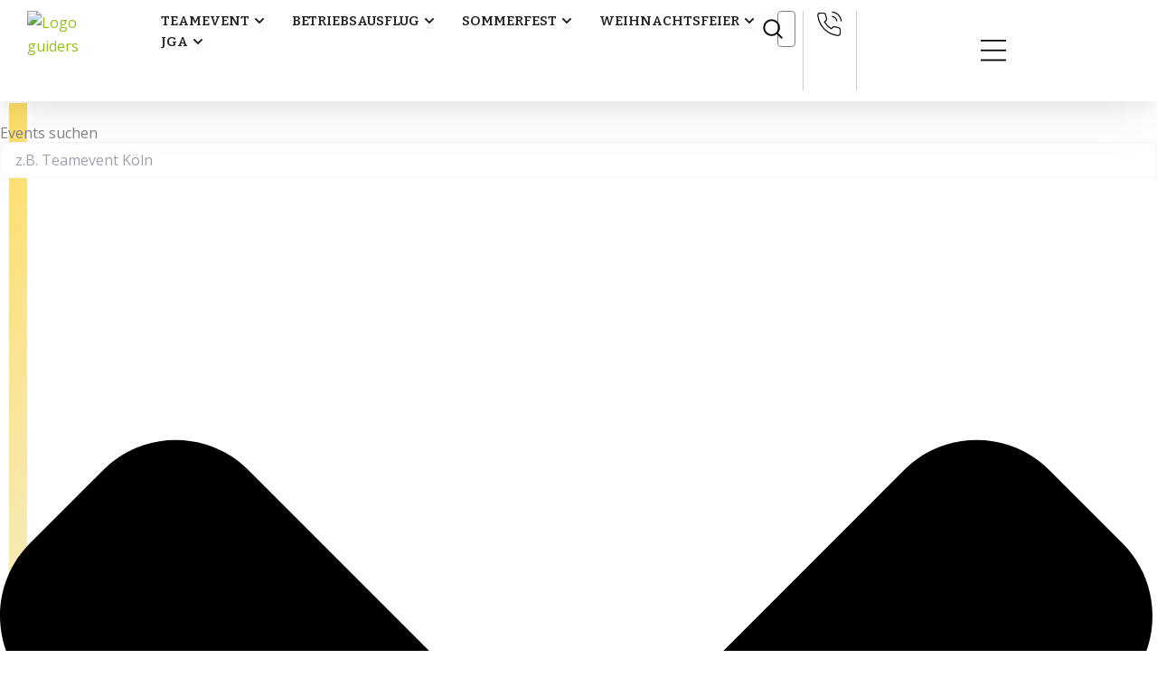

--- FILE ---
content_type: text/html; charset=UTF-8
request_url: https://www.guiders.de/search/lappland/wintersport
body_size: 65054
content:
<!DOCTYPE html>
<html lang="de-DE" prefix="og: https://ogp.me/ns#">
<head>
<meta charset="UTF-8">
<meta name="viewport" content="width=device-width, initial-scale=1">
	<link rel="profile" href="https://gmpg.org/xfn/11"> 
	<link rel="alternate" hreflang="de" href="https://guiders.de/?s=lappland%2Fwintersport" />
<link rel="alternate" hreflang="x-default" href="https://guiders.de/?s=lappland%2Fwintersport" />

<!-- Suchmaschinen-Optimierung durch Rank Math PRO - https://rankmath.com/ -->
<title>- Guiders Events</title>
<meta name="robots" content="follow, noindex"/>
<meta property="og:locale" content="de_DE" />
<meta property="og:type" content="article" />
<meta property="og:title" content="- Guiders Events" />
<meta property="og:site_name" content="Guiders Events" />
<meta name="twitter:card" content="summary_large_image" />
<meta name="twitter:title" content="- Guiders Events" />
<script type="application/ld+json" class="rank-math-schema">{"@context":"https://schema.org","@graph":[{"@type":"Organization","@id":"https://guiders.de/#organization","name":"Guiders Events","url":"https://guiders.de","logo":{"@type":"ImageObject","@id":"https://guiders.de/#logo","url":"https://guiders.de/wp-content/uploads/2025/03/guiders_logo.svg","contentUrl":"https://guiders.de/wp-content/uploads/2025/03/guiders_logo.svg","caption":"Guiders Events","inLanguage":"de","width":"512","height":"414"}},{"@type":"WebSite","@id":"https://guiders.de/#website","url":"https://guiders.de","name":"Guiders Events","publisher":{"@id":"https://guiders.de/#organization"},"inLanguage":"de"},{"@type":"BreadcrumbList","@id":"#breadcrumb","itemListElement":[{"@type":"ListItem","position":"1","item":{"@id":"https://guiders.de","name":"Home"}},{"@type":"ListItem","position":"2","item":{"@id":"/search/lappland/wintersport","name":"Results for"}}]},{"@type":"SearchResultsPage","@id":"#webpage","name":"- Guiders Events","isPartOf":{"@id":"https://guiders.de/#website"},"inLanguage":"de","breadcrumb":{"@id":"#breadcrumb"}}]}</script>
<!-- /Rank Math WordPress SEO Plugin -->

<link rel='dns-prefetch' href='//guiders.de' />
<link rel='dns-prefetch' href='//www.googletagmanager.com' />
<link rel='dns-prefetch' href='//fonts.googleapis.com' />
<link rel="alternate" type="application/rss+xml" title="Guiders Events &raquo; Feed" href="https://guiders.de/feed/" />
<link rel="alternate" type="application/rss+xml" title="Guiders Events &raquo; Kommentar-Feed" href="https://guiders.de/comments/feed/" />
<link rel="alternate" type="application/rss+xml" title="Guiders Events &raquo; Suchergebnisse für &#8222;&#8220;-Feed" href="https://guiders.de/search/feed/rss2/" />
<style id='wp-img-auto-sizes-contain-inline-css'>
img:is([sizes=auto i],[sizes^="auto," i]){contain-intrinsic-size:3000px 1500px}
/*# sourceURL=wp-img-auto-sizes-contain-inline-css */
</style>

<link rel='stylesheet' id='astra-theme-css-css' href='https://guiders.de/wp-content/themes/astra/assets/css/minified/main.min.css' media='all' />
<style id='astra-theme-css-inline-css'>
:root{--ast-post-nav-space:0;--ast-container-default-xlg-padding:2.5em;--ast-container-default-lg-padding:2.5em;--ast-container-default-slg-padding:2em;--ast-container-default-md-padding:2.5em;--ast-container-default-sm-padding:2.5em;--ast-container-default-xs-padding:2.4em;--ast-container-default-xxs-padding:1.8em;--ast-code-block-background:#ECEFF3;--ast-comment-inputs-background:#F9FAFB;--ast-normal-container-width:1200px;--ast-narrow-container-width:750px;--ast-blog-title-font-weight:600;--ast-blog-meta-weight:600;--ast-global-color-primary:var(--ast-global-color-4);--ast-global-color-secondary:var(--ast-global-color-5);--ast-global-color-alternate-background:var(--ast-global-color-6);--ast-global-color-subtle-background:var(--ast-global-color-7);--ast-bg-style-guide:#F8FAFC;--ast-shadow-style-guide:0px 0px 4px 0 #00000057;--ast-global-dark-bg-style:#fff;--ast-global-dark-lfs:#fbfbfb;--ast-widget-bg-color:#fafafa;--ast-wc-container-head-bg-color:#fbfbfb;--ast-title-layout-bg:#eeeeee;--ast-search-border-color:#e7e7e7;--ast-lifter-hover-bg:#e6e6e6;--ast-gallery-block-color:#000;--srfm-color-input-label:var(--ast-global-color-2);}html{font-size:100%;}a{color:#95c11f;}a:hover,a:focus{color:#126a1d;}body,button,input,select,textarea,.ast-button,.ast-custom-button{font-family:'Open Sans',sans-serif;font-weight:400;font-size:16px;font-size:1rem;line-height:var(--ast-body-line-height,1.65);}blockquote{color:#000000;}h1,h2,h3,h4,h5,h6,.entry-content :where(h1,h2,h3,h4,h5,h6),.site-title,.site-title a{font-family:'Bitter',serif;font-weight:500;}.site-title{font-size:35px;font-size:2.1875rem;display:none;}header .custom-logo-link img{max-width:90px;width:90px;}.astra-logo-svg{width:90px;}.site-header .site-description{font-size:15px;font-size:0.9375rem;display:none;}.entry-title{font-size:20px;font-size:1.25rem;}.ast-blog-single-element.ast-taxonomy-container a{font-size:14px;font-size:0.875rem;}.ast-blog-meta-container{font-size:13px;font-size:0.8125rem;}.archive .ast-article-post .ast-article-inner,.blog .ast-article-post .ast-article-inner,.archive .ast-article-post .ast-article-inner:hover,.blog .ast-article-post .ast-article-inner:hover{border-top-left-radius:6px;border-top-right-radius:6px;border-bottom-right-radius:6px;border-bottom-left-radius:6px;overflow:hidden;}h1,.entry-content :where(h1){font-size:52px;font-size:3.25rem;font-weight:500;font-family:'Bitter',serif;line-height:1.2em;}h2,.entry-content :where(h2){font-size:36px;font-size:2.25rem;font-weight:500;font-family:'Bitter',serif;line-height:1.3em;}h3,.entry-content :where(h3){font-size:24px;font-size:1.5rem;font-weight:500;font-family:'Bitter',serif;line-height:1.3em;}h4,.entry-content :where(h4){font-size:20px;font-size:1.25rem;line-height:1.2em;font-weight:500;font-family:'Bitter',serif;}h5,.entry-content :where(h5){font-size:186px;font-size:11.625rem;line-height:1.2em;font-weight:600;font-family:'Open Sans',sans-serif;}h6,.entry-content :where(h6){font-size:15px;font-size:0.9375rem;line-height:1.25em;font-weight:500;font-family:'Open Sans',sans-serif;}::selection{background-color:#95c11f;color:#000000;}body,h1,h2,h3,h4,h5,h6,.entry-title a,.entry-content :where(h1,h2,h3,h4,h5,h6){color:#1a1a1a;}.tagcloud a:hover,.tagcloud a:focus,.tagcloud a.current-item{color:#000000;border-color:#95c11f;background-color:#95c11f;}input:focus,input[type="text"]:focus,input[type="email"]:focus,input[type="url"]:focus,input[type="password"]:focus,input[type="reset"]:focus,input[type="search"]:focus,textarea:focus{border-color:#95c11f;}input[type="radio"]:checked,input[type=reset],input[type="checkbox"]:checked,input[type="checkbox"]:hover:checked,input[type="checkbox"]:focus:checked,input[type=range]::-webkit-slider-thumb{border-color:#95c11f;background-color:#95c11f;box-shadow:none;}.site-footer a:hover + .post-count,.site-footer a:focus + .post-count{background:#95c11f;border-color:#95c11f;}.single .nav-links .nav-previous,.single .nav-links .nav-next{color:#95c11f;}.entry-meta,.entry-meta *{line-height:1.45;color:#95c11f;}.entry-meta a:not(.ast-button):hover,.entry-meta a:not(.ast-button):hover *,.entry-meta a:not(.ast-button):focus,.entry-meta a:not(.ast-button):focus *,.page-links > .page-link,.page-links .page-link:hover,.post-navigation a:hover{color:#126a1d;}#cat option,.secondary .calendar_wrap thead a,.secondary .calendar_wrap thead a:visited{color:#95c11f;}.secondary .calendar_wrap #today,.ast-progress-val span{background:#95c11f;}.secondary a:hover + .post-count,.secondary a:focus + .post-count{background:#95c11f;border-color:#95c11f;}.calendar_wrap #today > a{color:#000000;}.page-links .page-link,.single .post-navigation a{color:#1a1a1a;}.ast-search-menu-icon .search-form button.search-submit{padding:0 4px;}.ast-search-menu-icon form.search-form{padding-right:0;}.ast-search-menu-icon.slide-search input.search-field{width:0;}.ast-header-search .ast-search-menu-icon.ast-dropdown-active .search-form,.ast-header-search .ast-search-menu-icon.ast-dropdown-active .search-field:focus{transition:all 0.2s;}.search-form input.search-field:focus{outline:none;}.ast-search-menu-icon .search-form button.search-submit:focus,.ast-theme-transparent-header .ast-header-search .ast-dropdown-active .ast-icon,.ast-theme-transparent-header .ast-inline-search .search-field:focus .ast-icon{color:var(--ast-global-color-1);}.ast-header-search .slide-search .search-form{border:2px solid var(--ast-global-color-0);}.ast-header-search .slide-search .search-field{background-color:(--ast-global-dark-bg-style);}.ast-archive-title{color:#000000;}.widget-title{font-size:22px;font-size:1.375rem;color:#000000;}.single .ast-author-details .author-title{color:#126a1d;}.ast-single-post .entry-content a,.ast-comment-content a:not(.ast-comment-edit-reply-wrap a){text-decoration:underline;}.ast-single-post .elementor-widget-button .elementor-button,.ast-single-post .entry-content .uagb-tab a,.ast-single-post .entry-content .uagb-ifb-cta a,.ast-single-post .entry-content .uabb-module-content a,.ast-single-post .entry-content .uagb-post-grid a,.ast-single-post .entry-content .uagb-timeline a,.ast-single-post .entry-content .uagb-toc__wrap a,.ast-single-post .entry-content .uagb-taxomony-box a,.entry-content .wp-block-latest-posts > li > a,.ast-single-post .entry-content .wp-block-file__button,a.ast-post-filter-single,.ast-single-post .ast-comment-content .comment-reply-link,.ast-single-post .ast-comment-content .comment-edit-link{text-decoration:none;}.ast-search-menu-icon.slide-search a:focus-visible:focus-visible,.astra-search-icon:focus-visible,#close:focus-visible,a:focus-visible,.ast-menu-toggle:focus-visible,.site .skip-link:focus-visible,.wp-block-loginout input:focus-visible,.wp-block-search.wp-block-search__button-inside .wp-block-search__inside-wrapper,.ast-header-navigation-arrow:focus-visible,.ast-orders-table__row .ast-orders-table__cell:focus-visible,a#ast-apply-coupon:focus-visible,#ast-apply-coupon:focus-visible,#close:focus-visible,.button.search-submit:focus-visible,#search_submit:focus,.normal-search:focus-visible,.ast-header-account-wrap:focus-visible,.astra-cart-drawer-close:focus,.ast-single-variation:focus,.ast-button:focus{outline-style:dotted;outline-color:inherit;outline-width:thin;}input:focus,input[type="text"]:focus,input[type="email"]:focus,input[type="url"]:focus,input[type="password"]:focus,input[type="reset"]:focus,input[type="search"]:focus,input[type="number"]:focus,textarea:focus,.wp-block-search__input:focus,[data-section="section-header-mobile-trigger"] .ast-button-wrap .ast-mobile-menu-trigger-minimal:focus,.ast-mobile-popup-drawer.active .menu-toggle-close:focus,#ast-scroll-top:focus,#coupon_code:focus,#ast-coupon-code:focus{border-style:dotted;border-color:inherit;border-width:thin;}input{outline:none;}.site-logo-img img{ transition:all 0.2s linear;}body .ast-oembed-container > *{position:absolute;top:0;width:100%;height:100%;left:0;}body .wp-block-embed-pocket-casts .ast-oembed-container *{position:unset;}.ast-single-post-featured-section + article {margin-top: 2em;}.site-content .ast-single-post-featured-section img {width: 100%;overflow: hidden;object-fit: cover;}.ast-separate-container .site-content .ast-single-post-featured-section + article {margin-top: -80px;z-index: 9;position: relative;border-radius: 4px;}@media (min-width: 922px) {.ast-no-sidebar .site-content .ast-article-image-container--wide {margin-left: -120px;margin-right: -120px;max-width: unset;width: unset;}.ast-left-sidebar .site-content .ast-article-image-container--wide,.ast-right-sidebar .site-content .ast-article-image-container--wide {margin-left: -10px;margin-right: -10px;}.site-content .ast-article-image-container--full {margin-left: calc( -50vw + 50%);margin-right: calc( -50vw + 50%);max-width: 100vw;width: 100vw;}.ast-left-sidebar .site-content .ast-article-image-container--full,.ast-right-sidebar .site-content .ast-article-image-container--full {margin-left: -10px;margin-right: -10px;max-width: inherit;width: auto;}}.site > .ast-single-related-posts-container {margin-top: 0;}@media (min-width: 922px) {.ast-desktop .ast-container--narrow {max-width: var(--ast-narrow-container-width);margin: 0 auto;}}.ast-page-builder-template .hentry {margin: 0;}.ast-page-builder-template .site-content > .ast-container {max-width: 100%;padding: 0;}.ast-page-builder-template .site .site-content #primary {padding: 0;margin: 0;}.ast-page-builder-template .no-results {text-align: center;margin: 4em auto;}.ast-page-builder-template .ast-pagination {padding: 2em;}.ast-page-builder-template .entry-header.ast-no-title.ast-no-thumbnail {margin-top: 0;}.ast-page-builder-template .entry-header.ast-header-without-markup {margin-top: 0;margin-bottom: 0;}.ast-page-builder-template .entry-header.ast-no-title.ast-no-meta {margin-bottom: 0;}.ast-page-builder-template.single .post-navigation {padding-bottom: 2em;}.ast-page-builder-template.single-post .site-content > .ast-container {max-width: 100%;}.ast-page-builder-template .entry-header {margin-top: 2em;margin-left: auto;margin-right: auto;}.ast-single-post.ast-page-builder-template .site-main > article,.ast-page-builder-template .post-navigation {padding-top: 2em;padding-left: 20px;padding-right: 20px;}.ast-page-builder-template .ast-archive-description {margin: 2em auto 0;padding-left: 20px;padding-right: 20px;}.ast-page-builder-template .ast-row {margin-left: 0;margin-right: 0;}.single.ast-page-builder-template .entry-header + .entry-content,.single.ast-page-builder-template .ast-single-entry-banner + .site-content article .entry-content {margin-bottom: 2em;}@media(min-width: 921px) {.ast-page-builder-template.archive.ast-right-sidebar .ast-row article,.ast-page-builder-template.archive.ast-left-sidebar .ast-row article {padding-left: 0;padding-right: 0;}}input[type="text"],input[type="number"],input[type="email"],input[type="url"],input[type="password"],input[type="search"],input[type=reset],input[type=tel],input[type=date],select,textarea{font-size:16px;font-style:normal;font-weight:400;line-height:24px;width:100%;padding:12px 16px;border-radius:4px;box-shadow:0px 1px 2px 0px rgba(0,0,0,0.05);color:var(--ast-form-input-text,#475569);}input[type="text"],input[type="number"],input[type="email"],input[type="url"],input[type="password"],input[type="search"],input[type=reset],input[type=tel],input[type=date],select{height:40px;}input[type="date"]{border-width:1px;border-style:solid;border-color:var(--ast-border-color);background:var( --ast-global-color-secondary,--ast-global-color-5 );}input[type="text"]:focus,input[type="number"]:focus,input[type="email"]:focus,input[type="url"]:focus,input[type="password"]:focus,input[type="search"]:focus,input[type=reset]:focus,input[type="tel"]:focus,input[type="date"]:focus,select:focus,textarea:focus{border-color:#046BD2;box-shadow:none;outline:none;color:var(--ast-form-input-focus-text,#475569);}label,legend{color:#111827;font-size:14px;font-style:normal;font-weight:500;line-height:20px;}select{padding:6px 10px;}fieldset{padding:30px;border-radius:4px;}button,.ast-button,.button,input[type="button"],input[type="reset"],input[type="submit"]{border-radius:4px;box-shadow:0px 1px 2px 0px rgba(0,0,0,0.05);}:root{--ast-comment-inputs-background:#FFF;}::placeholder{color:var(--ast-form-field-color,#9CA3AF);}::-ms-input-placeholder{color:var(--ast-form-field-color,#9CA3AF);}.wpcf7 input.wpcf7-form-control:not([type=submit]),.wpcf7 textarea.wpcf7-form-control{padding:12px 16px;}.wpcf7 select.wpcf7-form-control{padding:6px 10px;}.wpcf7 input.wpcf7-form-control:not([type=submit]):focus,.wpcf7 select.wpcf7-form-control:focus,.wpcf7 textarea.wpcf7-form-control:focus{border-style:disable;border-color:#046BD2;border-width:thin;box-shadow:none;outline:none;color:var(--ast-form-input-focus-text,#475569);}.wpcf7 .wpcf7-not-valid-tip{color:#DC2626;font-size:14px;font-weight:400;line-height:20px;margin-top:8px;}.wpcf7 input[type=file].wpcf7-form-control{font-size:16px;font-style:normal;font-weight:400;line-height:24px;width:100%;padding:12px 16px;border-radius:4px;box-shadow:0px 1px 2px 0px rgba(0,0,0,0.05);color:var(--ast-form-input-text,#475569);}@media (max-width:921.9px){#ast-desktop-header{display:none;}}@media (min-width:922px){#ast-mobile-header{display:none;}}.wp-block-buttons.aligncenter{justify-content:center;}.wp-block-button.is-style-outline .wp-block-button__link{border-color:var(--ast-global-color-0);}div.wp-block-button.is-style-outline > .wp-block-button__link:not(.has-text-color),div.wp-block-button.wp-block-button__link.is-style-outline:not(.has-text-color){color:var(--ast-global-color-0);}.wp-block-button.is-style-outline .wp-block-button__link:hover,.wp-block-buttons .wp-block-button.is-style-outline .wp-block-button__link:focus,.wp-block-buttons .wp-block-button.is-style-outline > .wp-block-button__link:not(.has-text-color):hover,.wp-block-buttons .wp-block-button.wp-block-button__link.is-style-outline:not(.has-text-color):hover{color:var(--ast-global-color-4);background-color:var(--ast-global-color-1);border-color:var(--ast-global-color-1);}.post-page-numbers.current .page-link,.ast-pagination .page-numbers.current{color:#000000;border-color:#95c11f;background-color:#95c11f;}.wp-block-buttons .wp-block-button.is-style-outline .wp-block-button__link.wp-element-button,.ast-outline-button,.wp-block-uagb-buttons-child .uagb-buttons-repeater.ast-outline-button{border-color:var(--ast-global-color-7);font-family:inherit;font-weight:600;font-size:20px;font-size:1.25rem;line-height:1em;padding-top:20px;padding-right:40px;padding-bottom:20px;padding-left:40px;border-top-left-radius:50px;border-top-right-radius:50px;border-bottom-right-radius:50px;border-bottom-left-radius:50px;}.wp-block-buttons .wp-block-button.is-style-outline > .wp-block-button__link:not(.has-text-color),.wp-block-buttons .wp-block-button.wp-block-button__link.is-style-outline:not(.has-text-color),.ast-outline-button{color:var(--ast-global-color-2);}.wp-block-button.is-style-outline .wp-block-button__link:hover,.wp-block-buttons .wp-block-button.is-style-outline .wp-block-button__link:focus,.wp-block-buttons .wp-block-button.is-style-outline > .wp-block-button__link:not(.has-text-color):hover,.wp-block-buttons .wp-block-button.wp-block-button__link.is-style-outline:not(.has-text-color):hover,.ast-outline-button:hover,.ast-outline-button:focus,.wp-block-uagb-buttons-child .uagb-buttons-repeater.ast-outline-button:hover,.wp-block-uagb-buttons-child .uagb-buttons-repeater.ast-outline-button:focus{color:var(--ast-global-color-2);background-color:var(--ast-global-color-7);border-color:var(--ast-global-color-1);}.ast-single-post .entry-content a.ast-outline-button,.ast-single-post .entry-content .is-style-outline>.wp-block-button__link{text-decoration:none;}.wp-block-button .wp-block-button__link.wp-element-button.is-style-outline:not(.has-background),.wp-block-button.is-style-outline>.wp-block-button__link.wp-element-button:not(.has-background),.ast-outline-button{background-color:var(--ast-global-color-7);}.uagb-buttons-repeater.ast-outline-button{border-radius:9999px;}@media (max-width:921px){.wp-block-buttons .wp-block-button.is-style-outline .wp-block-button__link.wp-element-button,.ast-outline-button,.wp-block-uagb-buttons-child .uagb-buttons-repeater.ast-outline-button{padding-top:18px;padding-right:32px;padding-bottom:18px;padding-left:32px;}}@media (max-width:544px){.wp-block-buttons .wp-block-button.is-style-outline .wp-block-button__link.wp-element-button,.ast-outline-button,.wp-block-uagb-buttons-child .uagb-buttons-repeater.ast-outline-button{padding-top:15px;padding-right:28px;padding-bottom:15px;padding-left:28px;}}.entry-content[data-ast-blocks-layout] > figure{margin-bottom:1em;}h1.widget-title{font-weight:500;}h2.widget-title{font-weight:500;}h3.widget-title{font-weight:500;}.elementor-widget-container .elementor-loop-container .e-loop-item[data-elementor-type="loop-item"]{width:100%;} .content-area .elementor-widget-theme-post-content h1,.content-area .elementor-widget-theme-post-content h2,.content-area .elementor-widget-theme-post-content h3,.content-area .elementor-widget-theme-post-content h4,.content-area .elementor-widget-theme-post-content h5,.content-area .elementor-widget-theme-post-content h6{margin-top:1.5em;margin-bottom:calc(0.3em + 10px);}#page{display:flex;flex-direction:column;min-height:100vh;}.ast-404-layout-1 h1.page-title{color:var(--ast-global-color-2);}.single .post-navigation a{line-height:1em;height:inherit;}.error-404 .page-sub-title{font-size:1.5rem;font-weight:inherit;}.search .site-content .content-area .search-form{margin-bottom:0;}#page .site-content{flex-grow:1;}.widget{margin-bottom:1.25em;}#secondary li{line-height:1.5em;}#secondary .wp-block-group h2{margin-bottom:0.7em;}#secondary h2{font-size:1.7rem;}.ast-separate-container .ast-article-post,.ast-separate-container .ast-article-single,.ast-separate-container .comment-respond{padding:3em;}.ast-separate-container .ast-article-single .ast-article-single{padding:0;}.ast-article-single .wp-block-post-template-is-layout-grid{padding-left:0;}.ast-separate-container .comments-title,.ast-narrow-container .comments-title{padding:1.5em 2em;}.ast-page-builder-template .comment-form-textarea,.ast-comment-formwrap .ast-grid-common-col{padding:0;}.ast-comment-formwrap{padding:0;display:inline-flex;column-gap:20px;width:100%;margin-left:0;margin-right:0;}.comments-area textarea#comment:focus,.comments-area textarea#comment:active,.comments-area .ast-comment-formwrap input[type="text"]:focus,.comments-area .ast-comment-formwrap input[type="text"]:active {box-shadow:none;outline:none;}.archive.ast-page-builder-template .entry-header{margin-top:2em;}.ast-page-builder-template .ast-comment-formwrap{width:100%;}.entry-title{margin-bottom:0.6em;}.ast-archive-description p{font-size:inherit;font-weight:inherit;line-height:inherit;}.ast-separate-container .ast-comment-list li.depth-1,.hentry{margin-bottom:1.5em;}.site-content section.ast-archive-description{margin-bottom:2em;}.no-results{text-align:center;}.no-results .search-form{max-width:370px;margin:0 auto;}.no-results .search-field{width:100%;}.search .site-main .no-results .ast-search-submit{display:block;}.search .site-main .no-results .ast-live-search-results{max-height:200px;}@media (min-width:921px){.ast-left-sidebar.ast-page-builder-template #secondary,.archive.ast-right-sidebar.ast-page-builder-template .site-main{padding-left:20px;padding-right:20px;}}@media (max-width:544px){.ast-comment-formwrap.ast-row{column-gap:10px;display:inline-block;}#ast-commentform .ast-grid-common-col{position:relative;width:100%;}}@media (min-width:1201px){.ast-separate-container .ast-article-post,.ast-separate-container .ast-article-single,.ast-separate-container .ast-author-box,.ast-separate-container .ast-404-layout-1,.ast-separate-container .no-results{padding:3em;}} .content-area .elementor-widget-theme-post-content h1,.content-area .elementor-widget-theme-post-content h2,.content-area .elementor-widget-theme-post-content h3,.content-area .elementor-widget-theme-post-content h4,.content-area .elementor-widget-theme-post-content h5,.content-area .elementor-widget-theme-post-content h6{margin-top:1.5em;margin-bottom:calc(0.3em + 10px);}.elementor-loop-container .e-loop-item,.elementor-loop-container .ast-separate-container .ast-article-post,.elementor-loop-container .ast-separate-container .ast-article-single,.elementor-loop-container .ast-separate-container .comment-respond{padding:0px;}@media (max-width:921px){.ast-left-sidebar #content > .ast-container{display:flex;flex-direction:column-reverse;width:100%;}}@media (min-width:922px){.ast-separate-container.ast-right-sidebar #primary,.ast-separate-container.ast-left-sidebar #primary{border:0;}.search-no-results.ast-separate-container #primary{margin-bottom:4em;}}.wp-block-button .wp-block-button__link{color:var(--ast-global-color-4);}.wp-block-button .wp-block-button__link:hover,.wp-block-button .wp-block-button__link:focus{color:var(--ast-global-color-4);background-color:var(--ast-global-color-1);border-color:var(--ast-global-color-1);}.elementor-widget-heading h1.elementor-heading-title{line-height:1.2em;}.elementor-widget-heading h2.elementor-heading-title{line-height:1.3em;}.elementor-widget-heading h3.elementor-heading-title{line-height:1.3em;}.elementor-widget-heading h4.elementor-heading-title{line-height:1.2em;}.elementor-widget-heading h5.elementor-heading-title{line-height:1.2em;}.elementor-widget-heading h6.elementor-heading-title{line-height:1.25em;}.wp-block-button .wp-block-button__link,.wp-block-search .wp-block-search__button,body .wp-block-file .wp-block-file__button{border-style:solid;border-top-width:0px;border-right-width:0px;border-left-width:0px;border-bottom-width:0px;border-color:var(--ast-global-color-0);background-color:var(--ast-global-color-0);color:var(--ast-global-color-4);font-family:'Open Sans',sans-serif;font-weight:600;text-decoration:initial;letter-spacing:0;font-size:15px;font-size:0.9375rem;border-top-left-radius:50px;border-top-right-radius:50px;border-bottom-right-radius:50px;border-bottom-left-radius:50px;padding-top:15px;padding-right:30px;padding-bottom:15px;padding-left:30px;}.ast-single-post .entry-content .wp-block-button .wp-block-button__link,.ast-single-post .entry-content .wp-block-search .wp-block-search__button,body .entry-content .wp-block-file .wp-block-file__button{text-decoration:none;}@media (max-width:921px){.wp-block-button .wp-block-button__link,.wp-block-search .wp-block-search__button,body .wp-block-file .wp-block-file__button{padding-top:18px;padding-right:32px;padding-bottom:18px;padding-left:32px;}}@media (max-width:544px){.wp-block-button .wp-block-button__link,.wp-block-search .wp-block-search__button,body .wp-block-file .wp-block-file__button{padding-top:15px;padding-right:28px;padding-bottom:15px;padding-left:28px;}}.menu-toggle,button,.ast-button,.ast-custom-button,.button,input#submit,input[type="button"],input[type="submit"],input[type="reset"],#comments .submit,.search .search-submit,form[CLASS*="wp-block-search__"].wp-block-search .wp-block-search__inside-wrapper .wp-block-search__button,body .wp-block-file .wp-block-file__button,.search .search-submit{border-style:solid;border-top-width:0px;border-right-width:0px;border-left-width:0px;border-bottom-width:0px;color:var(--ast-global-color-4);border-color:var(--ast-global-color-0);background-color:var(--ast-global-color-0);padding-top:15px;padding-right:30px;padding-bottom:15px;padding-left:30px;font-family:'Open Sans',sans-serif;font-weight:600;font-size:15px;font-size:0.9375rem;text-decoration:initial;letter-spacing:0;border-top-left-radius:50px;border-top-right-radius:50px;border-bottom-right-radius:50px;border-bottom-left-radius:50px;}button:focus,.menu-toggle:hover,button:hover,.ast-button:hover,.ast-custom-button:hover .button:hover,.ast-custom-button:hover ,input[type=reset]:hover,input[type=reset]:focus,input#submit:hover,input#submit:focus,input[type="button"]:hover,input[type="button"]:focus,input[type="submit"]:hover,input[type="submit"]:focus,form[CLASS*="wp-block-search__"].wp-block-search .wp-block-search__inside-wrapper .wp-block-search__button:hover,form[CLASS*="wp-block-search__"].wp-block-search .wp-block-search__inside-wrapper .wp-block-search__button:focus,body .wp-block-file .wp-block-file__button:hover,body .wp-block-file .wp-block-file__button:focus{color:var(--ast-global-color-4);background-color:var(--ast-global-color-1);border-color:var(--ast-global-color-1);}form[CLASS*="wp-block-search__"].wp-block-search .wp-block-search__inside-wrapper .wp-block-search__button.has-icon{padding-top:calc(15px - 3px);padding-right:calc(30px - 3px);padding-bottom:calc(15px - 3px);padding-left:calc(30px - 3px);}@media (max-width:921px){.menu-toggle,button,.ast-button,.ast-custom-button,.button,input#submit,input[type="button"],input[type="submit"],input[type="reset"],#comments .submit,.search .search-submit,form[CLASS*="wp-block-search__"].wp-block-search .wp-block-search__inside-wrapper .wp-block-search__button,body .wp-block-file .wp-block-file__button,.search .search-submit{padding-top:18px;padding-right:32px;padding-bottom:18px;padding-left:32px;}}@media (max-width:544px){.menu-toggle,button,.ast-button,.ast-custom-button,.button,input#submit,input[type="button"],input[type="submit"],input[type="reset"],#comments .submit,.search .search-submit,form[CLASS*="wp-block-search__"].wp-block-search .wp-block-search__inside-wrapper .wp-block-search__button,body .wp-block-file .wp-block-file__button,.search .search-submit{padding-top:15px;padding-right:28px;padding-bottom:15px;padding-left:28px;}}@media (max-width:921px){.ast-mobile-header-stack .main-header-bar .ast-search-menu-icon{display:inline-block;}.ast-header-break-point.ast-header-custom-item-outside .ast-mobile-header-stack .main-header-bar .ast-search-icon{margin:0;}.ast-comment-avatar-wrap img{max-width:2.5em;}.ast-comment-meta{padding:0 1.8888em 1.3333em;}}@media (min-width:544px){.ast-container{max-width:100%;}}@media (max-width:544px){.ast-separate-container .ast-article-post,.ast-separate-container .ast-article-single,.ast-separate-container .comments-title,.ast-separate-container .ast-archive-description{padding:1.5em 1em;}.ast-separate-container #content .ast-container{padding-left:0.54em;padding-right:0.54em;}.ast-separate-container .ast-comment-list .bypostauthor{padding:.5em;}.ast-search-menu-icon.ast-dropdown-active .search-field{width:170px;}} #ast-mobile-header .ast-site-header-cart-li a{pointer-events:none;}.ast-separate-container{background-color:var(--ast-global-color-4);background-image:none;}@media (max-width:921px){.site-title{display:none;}.site-header .site-description{display:none;}}@media (max-width:544px){.site-title{display:none;}.site-header .site-description{display:none;}}@media (max-width:921px){html{font-size:91.2%;}}@media (max-width:544px){html{font-size:91.2%;}}@media (min-width:922px){.ast-container{max-width:1240px;}}@media (min-width:922px){.site-content .ast-container{display:flex;}}@media (max-width:921px){.site-content .ast-container{flex-direction:column;}}.ast-blog-layout-4-grid .ast-article-post{width:33.33%;margin-bottom:2em;border-bottom:0;background-color:transparent;}.ast-blog-layout-4-grid .ast-article-inner .wp-post-image{width:100%;}.ast-article-inner{padding:1.5em;}.ast-blog-layout-4-grid .ast-row{display:flex;flex-wrap:wrap;flex-flow:row wrap;align-items:stretch;}.ast-separate-container .ast-blog-layout-4-grid .ast-article-post{padding:0 1em 0;}.ast-separate-container.ast-desktop .ast-blog-layout-4-grid .ast-row{margin-left:-1em;margin-right:-1em;}.ast-blog-layout-4-grid .ast-article-inner{box-shadow:0px 6px 15px -2px rgba(16,24,40,0.05);}.ast-separate-container .ast-blog-layout-4-grid .ast-article-inner,.ast-plain-container .ast-blog-layout-4-grid .ast-article-inner{height:100%;}.ast-row .blog-layout-4 .post-content,.blog-layout-4 .post-thumb{padding-left:0;padding-right:0;}.ast-article-post.remove-featured-img-padding .blog-layout-4 .post-content .ast-blog-featured-section:first-child .post-thumb-img-content{margin-top:-1.5em;}.ast-article-post.remove-featured-img-padding .blog-layout-4 .post-content .ast-blog-featured-section .post-thumb-img-content{margin-left:-1.5em;margin-right:-1.5em;}@media (max-width:921px){.ast-blog-layout-4-grid .ast-article-post{width:100%;}}.ast-blog-layout-6-grid .ast-blog-featured-section:before { content: ""; }.ast-article-post .post-thumb-img-content{overflow:hidden;}.ast-article-post .post-thumb-img-content img{transform:scale(1);transition:transform .5s ease;}.ast-article-post:hover .post-thumb-img-content img{transform:scale(1.1);}.cat-links.badge a,.tags-links.badge a {padding: 4px 8px;border-radius: 3px;font-weight: 400;}.cat-links.underline a,.tags-links.underline a{text-decoration: underline;}@media (min-width:922px){.main-header-menu .sub-menu .menu-item.ast-left-align-sub-menu:hover > .sub-menu,.main-header-menu .sub-menu .menu-item.ast-left-align-sub-menu.focus > .sub-menu{margin-left:-0px;}}.entry-content li > p{margin-bottom:0;}.site .comments-area{padding-bottom:2em;margin-top:2em;}.wp-block-file {display: flex;align-items: center;flex-wrap: wrap;justify-content: space-between;}.wp-block-pullquote {border: none;}.wp-block-pullquote blockquote::before {content: "\201D";font-family: "Helvetica",sans-serif;display: flex;transform: rotate( 180deg );font-size: 6rem;font-style: normal;line-height: 1;font-weight: bold;align-items: center;justify-content: center;}.has-text-align-right > blockquote::before {justify-content: flex-start;}.has-text-align-left > blockquote::before {justify-content: flex-end;}figure.wp-block-pullquote.is-style-solid-color blockquote {max-width: 100%;text-align: inherit;}:root {--wp--custom--ast-default-block-top-padding: 100px;--wp--custom--ast-default-block-right-padding: 80px;--wp--custom--ast-default-block-bottom-padding: 100px;--wp--custom--ast-default-block-left-padding: 80px;--wp--custom--ast-container-width: 1200px;--wp--custom--ast-content-width-size: 1200px;--wp--custom--ast-wide-width-size: calc(1200px + var(--wp--custom--ast-default-block-left-padding) + var(--wp--custom--ast-default-block-right-padding));}.ast-narrow-container {--wp--custom--ast-content-width-size: 750px;--wp--custom--ast-wide-width-size: 750px;}@media(max-width: 921px) {:root {--wp--custom--ast-default-block-top-padding: 50px;--wp--custom--ast-default-block-right-padding: 50px;--wp--custom--ast-default-block-bottom-padding: 50px;--wp--custom--ast-default-block-left-padding: 50px;}}@media(max-width: 544px) {:root {--wp--custom--ast-default-block-top-padding: 50px;--wp--custom--ast-default-block-right-padding: 30px;--wp--custom--ast-default-block-bottom-padding: 50px;--wp--custom--ast-default-block-left-padding: 30px;}}.entry-content > .wp-block-group,.entry-content > .wp-block-cover,.entry-content > .wp-block-columns {padding-top: var(--wp--custom--ast-default-block-top-padding);padding-right: var(--wp--custom--ast-default-block-right-padding);padding-bottom: var(--wp--custom--ast-default-block-bottom-padding);padding-left: var(--wp--custom--ast-default-block-left-padding);}.ast-plain-container.ast-no-sidebar .entry-content > .alignfull,.ast-page-builder-template .ast-no-sidebar .entry-content > .alignfull {margin-left: calc( -50vw + 50%);margin-right: calc( -50vw + 50%);max-width: 100vw;width: 100vw;}.ast-plain-container.ast-no-sidebar .entry-content .alignfull .alignfull,.ast-page-builder-template.ast-no-sidebar .entry-content .alignfull .alignfull,.ast-plain-container.ast-no-sidebar .entry-content .alignfull .alignwide,.ast-page-builder-template.ast-no-sidebar .entry-content .alignfull .alignwide,.ast-plain-container.ast-no-sidebar .entry-content .alignwide .alignfull,.ast-page-builder-template.ast-no-sidebar .entry-content .alignwide .alignfull,.ast-plain-container.ast-no-sidebar .entry-content .alignwide .alignwide,.ast-page-builder-template.ast-no-sidebar .entry-content .alignwide .alignwide,.ast-plain-container.ast-no-sidebar .entry-content .wp-block-column .alignfull,.ast-page-builder-template.ast-no-sidebar .entry-content .wp-block-column .alignfull,.ast-plain-container.ast-no-sidebar .entry-content .wp-block-column .alignwide,.ast-page-builder-template.ast-no-sidebar .entry-content .wp-block-column .alignwide {margin-left: auto;margin-right: auto;width: 100%;}[data-ast-blocks-layout] .wp-block-separator:not(.is-style-dots) {height: 0;}[data-ast-blocks-layout] .wp-block-separator {margin: 20px auto;}[data-ast-blocks-layout] .wp-block-separator:not(.is-style-wide):not(.is-style-dots) {max-width: 100px;}[data-ast-blocks-layout] .wp-block-separator.has-background {padding: 0;}.entry-content[data-ast-blocks-layout] > * {max-width: var(--wp--custom--ast-content-width-size);margin-left: auto;margin-right: auto;}.entry-content[data-ast-blocks-layout] > .alignwide {max-width: var(--wp--custom--ast-wide-width-size);}.entry-content[data-ast-blocks-layout] .alignfull {max-width: none;}.entry-content .wp-block-columns {margin-bottom: 0;}blockquote {margin: 1.5em;border-color: rgba(0,0,0,0.05);}.wp-block-quote:not(.has-text-align-right):not(.has-text-align-center) {border-left: 5px solid rgba(0,0,0,0.05);}.has-text-align-right > blockquote,blockquote.has-text-align-right {border-right: 5px solid rgba(0,0,0,0.05);}.has-text-align-left > blockquote,blockquote.has-text-align-left {border-left: 5px solid rgba(0,0,0,0.05);}.wp-block-site-tagline,.wp-block-latest-posts .read-more {margin-top: 15px;}.wp-block-loginout p label {display: block;}.wp-block-loginout p:not(.login-remember):not(.login-submit) input {width: 100%;}.wp-block-loginout input:focus {border-color: transparent;}.wp-block-loginout input:focus {outline: thin dotted;}.entry-content .wp-block-media-text .wp-block-media-text__content {padding: 0 0 0 8%;}.entry-content .wp-block-media-text.has-media-on-the-right .wp-block-media-text__content {padding: 0 8% 0 0;}.entry-content .wp-block-media-text.has-background .wp-block-media-text__content {padding: 8%;}.entry-content .wp-block-cover:not([class*="background-color"]):not(.has-text-color.has-link-color) .wp-block-cover__inner-container,.entry-content .wp-block-cover:not([class*="background-color"]) .wp-block-cover-image-text,.entry-content .wp-block-cover:not([class*="background-color"]) .wp-block-cover-text,.entry-content .wp-block-cover-image:not([class*="background-color"]) .wp-block-cover__inner-container,.entry-content .wp-block-cover-image:not([class*="background-color"]) .wp-block-cover-image-text,.entry-content .wp-block-cover-image:not([class*="background-color"]) .wp-block-cover-text {color: var(--ast-global-color-primary,var(--ast-global-color-5));}.wp-block-loginout .login-remember input {width: 1.1rem;height: 1.1rem;margin: 0 5px 4px 0;vertical-align: middle;}.wp-block-latest-posts > li > *:first-child,.wp-block-latest-posts:not(.is-grid) > li:first-child {margin-top: 0;}.entry-content > .wp-block-buttons,.entry-content > .wp-block-uagb-buttons {margin-bottom: 1.5em;}.wp-block-search__inside-wrapper .wp-block-search__input {padding: 0 10px;color: var(--ast-global-color-3);background: var(--ast-global-color-primary,var(--ast-global-color-5));border-color: var(--ast-border-color);}.wp-block-latest-posts .read-more {margin-bottom: 1.5em;}.wp-block-search__no-button .wp-block-search__inside-wrapper .wp-block-search__input {padding-top: 5px;padding-bottom: 5px;}.wp-block-latest-posts .wp-block-latest-posts__post-date,.wp-block-latest-posts .wp-block-latest-posts__post-author {font-size: 1rem;}.wp-block-latest-posts > li > *,.wp-block-latest-posts:not(.is-grid) > li {margin-top: 12px;margin-bottom: 12px;}.ast-page-builder-template .entry-content[data-ast-blocks-layout] > .alignwide:where(:not(.uagb-is-root-container):not(.spectra-is-root-container)) > * {max-width: var(--wp--custom--ast-wide-width-size);}.ast-page-builder-template .entry-content[data-ast-blocks-layout] > .inherit-container-width > *,.ast-page-builder-template .entry-content[data-ast-blocks-layout] > *:not(.wp-block-group):where(:not(.uagb-is-root-container):not(.spectra-is-root-container)) > *,.entry-content[data-ast-blocks-layout] > .wp-block-cover .wp-block-cover__inner-container {max-width: none ;margin-left: auto;margin-right: auto;}.ast-page-builder-template .entry-content[data-ast-blocks-layout] > *,.ast-page-builder-template .entry-content[data-ast-blocks-layout] > .alignfull:where(:not(.wp-block-group):not(.uagb-is-root-container):not(.spectra-is-root-container)) > * {max-width: none;}.entry-content[data-ast-blocks-layout] .wp-block-cover:not(.alignleft):not(.alignright) {width: auto;}@media(max-width: 1200px) {.ast-separate-container .entry-content > .alignfull,.ast-separate-container .entry-content[data-ast-blocks-layout] > .alignwide,.ast-plain-container .entry-content[data-ast-blocks-layout] > .alignwide,.ast-plain-container .entry-content .alignfull {margin-left: calc(-1 * min(var(--ast-container-default-xlg-padding),20px)) ;margin-right: calc(-1 * min(var(--ast-container-default-xlg-padding),20px));}}@media(min-width: 1201px) {.ast-separate-container .entry-content > .alignfull {margin-left: calc(-1 * var(--ast-container-default-xlg-padding) );margin-right: calc(-1 * var(--ast-container-default-xlg-padding) );}.ast-separate-container .entry-content[data-ast-blocks-layout] > .alignwide,.ast-plain-container .entry-content[data-ast-blocks-layout] > .alignwide {margin-left: auto;margin-right: auto;}}@media(min-width: 921px) {.ast-separate-container .entry-content .wp-block-group.alignwide:not(.inherit-container-width) > :where(:not(.alignleft):not(.alignright)),.ast-plain-container .entry-content .wp-block-group.alignwide:not(.inherit-container-width) > :where(:not(.alignleft):not(.alignright)) {max-width: calc( var(--wp--custom--ast-content-width-size) + 80px );}.ast-plain-container.ast-right-sidebar .entry-content[data-ast-blocks-layout] .alignfull,.ast-plain-container.ast-left-sidebar .entry-content[data-ast-blocks-layout] .alignfull {margin-left: -60px;margin-right: -60px;}}@media(min-width: 544px) {.entry-content > .alignleft {margin-right: 20px;}.entry-content > .alignright {margin-left: 20px;}}@media (max-width:544px){.wp-block-columns .wp-block-column:not(:last-child){margin-bottom:20px;}.wp-block-latest-posts{margin:0;}}@media( max-width: 600px ) {.entry-content .wp-block-media-text .wp-block-media-text__content,.entry-content .wp-block-media-text.has-media-on-the-right .wp-block-media-text__content {padding: 8% 0 0;}.entry-content .wp-block-media-text.has-background .wp-block-media-text__content {padding: 8%;}}.ast-narrow-container .site-content .wp-block-uagb-image--align-full .wp-block-uagb-image__figure {max-width: 100%;margin-left: auto;margin-right: auto;}.entry-content ul,.entry-content ol {padding: revert;margin: revert;padding-left: 20px;}:root .has-ast-global-color-0-color{color:var(--ast-global-color-0);}:root .has-ast-global-color-0-background-color{background-color:var(--ast-global-color-0);}:root .wp-block-button .has-ast-global-color-0-color{color:var(--ast-global-color-0);}:root .wp-block-button .has-ast-global-color-0-background-color{background-color:var(--ast-global-color-0);}:root .has-ast-global-color-1-color{color:var(--ast-global-color-1);}:root .has-ast-global-color-1-background-color{background-color:var(--ast-global-color-1);}:root .wp-block-button .has-ast-global-color-1-color{color:var(--ast-global-color-1);}:root .wp-block-button .has-ast-global-color-1-background-color{background-color:var(--ast-global-color-1);}:root .has-ast-global-color-2-color{color:var(--ast-global-color-2);}:root .has-ast-global-color-2-background-color{background-color:var(--ast-global-color-2);}:root .wp-block-button .has-ast-global-color-2-color{color:var(--ast-global-color-2);}:root .wp-block-button .has-ast-global-color-2-background-color{background-color:var(--ast-global-color-2);}:root .has-ast-global-color-3-color{color:var(--ast-global-color-3);}:root .has-ast-global-color-3-background-color{background-color:var(--ast-global-color-3);}:root .wp-block-button .has-ast-global-color-3-color{color:var(--ast-global-color-3);}:root .wp-block-button .has-ast-global-color-3-background-color{background-color:var(--ast-global-color-3);}:root .has-ast-global-color-4-color{color:var(--ast-global-color-4);}:root .has-ast-global-color-4-background-color{background-color:var(--ast-global-color-4);}:root .wp-block-button .has-ast-global-color-4-color{color:var(--ast-global-color-4);}:root .wp-block-button .has-ast-global-color-4-background-color{background-color:var(--ast-global-color-4);}:root .has-ast-global-color-5-color{color:var(--ast-global-color-5);}:root .has-ast-global-color-5-background-color{background-color:var(--ast-global-color-5);}:root .wp-block-button .has-ast-global-color-5-color{color:var(--ast-global-color-5);}:root .wp-block-button .has-ast-global-color-5-background-color{background-color:var(--ast-global-color-5);}:root .has-ast-global-color-6-color{color:var(--ast-global-color-6);}:root .has-ast-global-color-6-background-color{background-color:var(--ast-global-color-6);}:root .wp-block-button .has-ast-global-color-6-color{color:var(--ast-global-color-6);}:root .wp-block-button .has-ast-global-color-6-background-color{background-color:var(--ast-global-color-6);}:root .has-ast-global-color-7-color{color:var(--ast-global-color-7);}:root .has-ast-global-color-7-background-color{background-color:var(--ast-global-color-7);}:root .wp-block-button .has-ast-global-color-7-color{color:var(--ast-global-color-7);}:root .wp-block-button .has-ast-global-color-7-background-color{background-color:var(--ast-global-color-7);}:root .has-ast-global-color-8-color{color:var(--ast-global-color-8);}:root .has-ast-global-color-8-background-color{background-color:var(--ast-global-color-8);}:root .wp-block-button .has-ast-global-color-8-color{color:var(--ast-global-color-8);}:root .wp-block-button .has-ast-global-color-8-background-color{background-color:var(--ast-global-color-8);}:root{--ast-global-color-0:#95c11f;--ast-global-color-1:#126a1d;--ast-global-color-2:#000000;--ast-global-color-3:#1a1a1a;--ast-global-color-4:#ffffff;--ast-global-color-5:#f4f4f4;--ast-global-color-6:#f5f5f5;--ast-global-color-7:#ffcd57;--ast-global-color-8:#000000;}:root {--ast-border-color : var(--ast-global-color-6);}.search .ast-container section.ast-archive-description{max-width:1200px;width:100%;text-align:center;padding-top:3em;padding-right:3em;padding-bottom:3em;padding-left:3em;}.search .ast-container section.ast-archive-description h1,.search .ast-container section.ast-archive-description h1 *{font-weight:600;font-size:32px;font-size:2rem;}.search .ast-container section.ast-archive-description > *:not(:last-child){margin-bottom:10px;}@media (max-width:921px){.search .ast-container section.ast-archive-description{text-align:center;}}@media (max-width:544px){.search .ast-container section.ast-archive-description{text-align:center;}}.ast-archive-entry-banner {-js-display: flex;display: flex;flex-direction: column;justify-content: center;text-align: center;position: relative;background: var(--ast-title-layout-bg);}.ast-archive-entry-banner[data-banner-width-type="custom"] {margin: 0 auto;width: 100%;}.ast-archive-entry-banner[data-banner-layout="layout-1"] {background: inherit;padding: 20px 0;text-align: left;}.ast-breadcrumbs .trail-browse,.ast-breadcrumbs .trail-items,.ast-breadcrumbs .trail-items li{display:inline-block;margin:0;padding:0;border:none;background:inherit;text-indent:0;text-decoration:none;}.ast-breadcrumbs .trail-browse{font-size:inherit;font-style:inherit;font-weight:inherit;color:inherit;}.ast-breadcrumbs .trail-items{list-style:none;}.trail-items li::after{padding:0 0.3em;content:"\00bb";}.trail-items li:last-of-type::after{display:none;}h1,h2,h3,h4,h5,h6,.entry-content :where(h1,h2,h3,h4,h5,h6){color:#000000;}.entry-title a{color:#000000;}@media (max-width:921px){.ast-builder-grid-row-container.ast-builder-grid-row-tablet-3-firstrow .ast-builder-grid-row > *:first-child,.ast-builder-grid-row-container.ast-builder-grid-row-tablet-3-lastrow .ast-builder-grid-row > *:last-child{grid-column:1 / -1;}}@media (max-width:544px){.ast-builder-grid-row-container.ast-builder-grid-row-mobile-3-firstrow .ast-builder-grid-row > *:first-child,.ast-builder-grid-row-container.ast-builder-grid-row-mobile-3-lastrow .ast-builder-grid-row > *:last-child{grid-column:1 / -1;}}.ast-builder-layout-element[data-section="title_tagline"]{display:flex;}@media (max-width:921px){.ast-header-break-point .ast-builder-layout-element[data-section="title_tagline"]{display:flex;}}@media (max-width:544px){.ast-header-break-point .ast-builder-layout-element[data-section="title_tagline"]{display:flex;}}[data-section*="section-hb-button-"] .menu-link{display:none;}.ast-header-button-1[data-section*="section-hb-button-"] .ast-builder-button-wrap .ast-custom-button{line-height:1em;}.ast-header-button-1 .ast-custom-button{border-top-left-radius:40px;border-top-right-radius:40px;border-bottom-right-radius:40px;border-bottom-left-radius:40px;}.ast-header-button-1[data-section*="section-hb-button-"] .ast-builder-button-wrap .ast-custom-button{padding-top:14px;padding-bottom:14px;padding-left:28px;padding-right:28px;}.ast-header-button-1[data-section="section-hb-button-1"]{display:flex;}@media (max-width:921px){.ast-header-break-point .ast-header-button-1[data-section="section-hb-button-1"]{display:flex;}}@media (max-width:544px){.ast-header-break-point .ast-header-button-1[data-section="section-hb-button-1"]{display:flex;}}.ast-builder-menu-1{font-family:'Bitter',serif;font-weight:600;text-transform:uppercase;}.ast-builder-menu-1 .menu-item > .menu-link{line-height:1.6em;font-size:15px;font-size:0.9375rem;color:var(--ast-global-color-2);}.ast-builder-menu-1 .menu-item > .ast-menu-toggle{color:var(--ast-global-color-2);}.ast-builder-menu-1 .menu-item:hover > .menu-link,.ast-builder-menu-1 .inline-on-mobile .menu-item:hover > .ast-menu-toggle{color:var(--ast-global-color-0);background:rgba(0,0,0,0);}.ast-builder-menu-1 .menu-item:hover > .ast-menu-toggle{color:var(--ast-global-color-0);}.ast-builder-menu-1 .menu-item.current-menu-item > .menu-link,.ast-builder-menu-1 .inline-on-mobile .menu-item.current-menu-item > .ast-menu-toggle,.ast-builder-menu-1 .current-menu-ancestor > .menu-link{color:var(--ast-global-color-0);background:rgba(0,0,0,0);}.ast-builder-menu-1 .menu-item.current-menu-item > .ast-menu-toggle{color:var(--ast-global-color-0);}.ast-builder-menu-1 .sub-menu,.ast-builder-menu-1 .inline-on-mobile .sub-menu{border-top-width:2px;border-bottom-width:0px;border-right-width:0px;border-left-width:0px;border-color:#95c11f;border-style:solid;}.ast-builder-menu-1 .sub-menu .sub-menu{top:-2px;}.ast-builder-menu-1 .main-header-menu > .menu-item > .sub-menu,.ast-builder-menu-1 .main-header-menu > .menu-item > .astra-full-megamenu-wrapper{margin-top:0px;}.ast-desktop .ast-builder-menu-1 .main-header-menu > .menu-item > .sub-menu:before,.ast-desktop .ast-builder-menu-1 .main-header-menu > .menu-item > .astra-full-megamenu-wrapper:before{height:calc( 0px + 2px + 5px );}.ast-builder-menu-1 .main-header-menu,.ast-header-break-point .ast-builder-menu-1 .main-header-menu{margin-left:52px;}.ast-builder-menu-1 .main-header-menu,.ast-builder-menu-1 .main-header-menu .sub-menu{background-color:rgba(0,0,0,0);background-image:none;}.ast-desktop .ast-builder-menu-1 .menu-item .sub-menu .menu-link{border-style:none;}@media (max-width:921px){.ast-header-break-point .ast-builder-menu-1 .menu-item.menu-item-has-children > .ast-menu-toggle{top:0;}.ast-builder-menu-1 .inline-on-mobile .menu-item.menu-item-has-children > .ast-menu-toggle{right:-15px;}.ast-builder-menu-1 .menu-item-has-children > .menu-link:after{content:unset;}.ast-builder-menu-1 .main-header-menu > .menu-item > .sub-menu,.ast-builder-menu-1 .main-header-menu > .menu-item > .astra-full-megamenu-wrapper{margin-top:0;}}@media (max-width:544px){.ast-header-break-point .ast-builder-menu-1 .menu-item.menu-item-has-children > .ast-menu-toggle{top:0;}.ast-builder-menu-1 .main-header-menu > .menu-item > .sub-menu,.ast-builder-menu-1 .main-header-menu > .menu-item > .astra-full-megamenu-wrapper{margin-top:0;}}.ast-builder-menu-1{display:flex;}@media (max-width:921px){.ast-header-break-point .ast-builder-menu-1{display:flex;}}@media (max-width:544px){.ast-header-break-point .ast-builder-menu-1{display:flex;}}.ast-builder-html-element img.alignnone{display:inline-block;}.ast-builder-html-element p:first-child{margin-top:0;}.ast-builder-html-element p:last-child{margin-bottom:0;}.ast-header-break-point .main-header-bar .ast-builder-html-element{line-height:1.85714285714286;}.ast-header-html-1 .ast-builder-html-element{font-size:15px;font-size:0.9375rem;}.ast-header-html-1 a{color:rgba(242,245,247,0.76);}.ast-header-html-1 a:hover{color:var(--ast-global-color-5);}@media (max-width:921px){.ast-header-html-1 .ast-builder-html-element{color:var(--ast-global-color-2);font-size:14px;font-size:0.875rem;}}.ast-header-html-1{font-size:15px;font-size:0.9375rem;}@media (max-width:921px){.ast-header-html-1{font-size:14px;font-size:0.875rem;}}.ast-header-html-1{display:flex;}@media (max-width:921px){.ast-header-break-point .ast-header-html-1{display:flex;}}@media (max-width:544px){.ast-header-break-point .ast-header-html-1{display:flex;}}.ast-social-stack-desktop .ast-builder-social-element,.ast-social-stack-tablet .ast-builder-social-element,.ast-social-stack-mobile .ast-builder-social-element {margin-top: 6px;margin-bottom: 6px;}.social-show-label-true .ast-builder-social-element {width: auto;padding: 0 0.4em;}[data-section^="section-fb-social-icons-"] .footer-social-inner-wrap {text-align: center;}.ast-footer-social-wrap {width: 100%;}.ast-footer-social-wrap .ast-builder-social-element:first-child {margin-left: 0;}.ast-footer-social-wrap .ast-builder-social-element:last-child {margin-right: 0;}.ast-header-social-wrap .ast-builder-social-element:first-child {margin-left: 0;}.ast-header-social-wrap .ast-builder-social-element:last-child {margin-right: 0;}.ast-builder-social-element {line-height: 1;color: var(--ast-global-color-2);background: transparent;vertical-align: middle;transition: all 0.01s;margin-left: 6px;margin-right: 6px;justify-content: center;align-items: center;}.ast-builder-social-element .social-item-label {padding-left: 6px;}.ast-header-social-1-wrap .ast-builder-social-element,.ast-header-social-1-wrap .social-show-label-true .ast-builder-social-element{margin-left:12.5px;margin-right:12.5px;padding:12px;}.ast-header-social-1-wrap .ast-builder-social-element svg{width:18px;height:18px;}.ast-header-social-1-wrap .ast-social-icon-image-wrap{margin:12px;}.ast-header-social-1-wrap .ast-social-color-type-custom svg{fill:var(--ast-global-color-4);}.ast-header-social-1-wrap .ast-social-color-type-custom .ast-builder-social-element:hover{color:var(--ast-global-color-4);}.ast-header-social-1-wrap .ast-social-color-type-custom .ast-builder-social-element:hover svg{fill:var(--ast-global-color-4);}.ast-header-social-1-wrap .ast-social-color-type-custom .social-item-label{color:var(--ast-global-color-4);}.ast-header-social-1-wrap .ast-builder-social-element:hover .social-item-label{color:var(--ast-global-color-4);}@media (max-width:921px){.ast-header-social-1-wrap .ast-builder-social-element svg{width:20px;height:20px;}.ast-header-social-1-wrap .ast-builder-social-element{margin-left:5px;margin-right:5px;border-top-left-radius:50px;border-top-right-radius:50px;border-bottom-right-radius:50px;border-bottom-left-radius:50px;}.ast-header-social-1-wrap .ast-social-color-type-custom svg{fill:var(--ast-global-color-1);}.ast-header-social-1-wrap .ast-social-color-type-custom .ast-builder-social-element{background:var(--ast-global-color-5);}.ast-header-social-1-wrap .ast-social-color-type-custom .ast-builder-social-element:hover{color:var(--ast-global-color-4);background:var(--ast-global-color-1);}.ast-header-social-1-wrap .ast-social-color-type-custom .ast-builder-social-element:hover svg{fill:var(--ast-global-color-4);}.ast-header-social-1-wrap .ast-social-color-type-custom .social-item-label{color:var(--ast-global-color-1);}.ast-header-social-1-wrap .ast-builder-social-element:hover .social-item-label{color:var(--ast-global-color-4);}}.ast-builder-layout-element[data-section="section-hb-social-icons-1"]{display:flex;}@media (max-width:921px){.ast-header-break-point .ast-builder-layout-element[data-section="section-hb-social-icons-1"]{display:flex;}}@media (max-width:544px){.ast-header-break-point .ast-builder-layout-element[data-section="section-hb-social-icons-1"]{display:flex;}}.header-widget-area[data-section="sidebar-widgets-header-widget-1"]{display:block;}@media (max-width:921px){.ast-header-break-point .header-widget-area[data-section="sidebar-widgets-header-widget-1"]{display:block;}}@media (max-width:544px){.ast-header-break-point .header-widget-area[data-section="sidebar-widgets-header-widget-1"]{display:block;}}.header-widget-area[data-section="sidebar-widgets-header-widget-2"]{display:block;}@media (max-width:921px){.ast-header-break-point .header-widget-area[data-section="sidebar-widgets-header-widget-2"]{display:block;}}@media (max-width:544px){.ast-header-break-point .header-widget-area[data-section="sidebar-widgets-header-widget-2"]{display:block;}}.header-widget-area[data-section="sidebar-widgets-header-widget-4"]{display:block;}@media (max-width:921px){.ast-header-break-point .header-widget-area[data-section="sidebar-widgets-header-widget-4"]{display:block;}}@media (max-width:544px){.ast-header-break-point .header-widget-area[data-section="sidebar-widgets-header-widget-4"]{display:block;}}.site-below-footer-wrap{padding-top:20px;padding-bottom:20px;}.site-below-footer-wrap[data-section="section-below-footer-builder"]{background-color:#eeeeee;min-height:80px;border-style:solid;border-width:0px;border-top-width:1px;border-top-color:var( --ast-global-color-subtle-background,--ast-global-color-7 );}.site-below-footer-wrap[data-section="section-below-footer-builder"] .ast-builder-grid-row{max-width:1200px;min-height:80px;margin-left:auto;margin-right:auto;}.site-below-footer-wrap[data-section="section-below-footer-builder"] .ast-builder-grid-row,.site-below-footer-wrap[data-section="section-below-footer-builder"] .site-footer-section{align-items:flex-start;}.site-below-footer-wrap[data-section="section-below-footer-builder"].ast-footer-row-inline .site-footer-section{display:flex;margin-bottom:0;}.ast-builder-grid-row-full .ast-builder-grid-row{grid-template-columns:1fr;}@media (max-width:921px){.site-below-footer-wrap[data-section="section-below-footer-builder"].ast-footer-row-tablet-inline .site-footer-section{display:flex;margin-bottom:0;}.site-below-footer-wrap[data-section="section-below-footer-builder"].ast-footer-row-tablet-stack .site-footer-section{display:block;margin-bottom:10px;}.ast-builder-grid-row-container.ast-builder-grid-row-tablet-full .ast-builder-grid-row{grid-template-columns:1fr;}}@media (max-width:544px){.site-below-footer-wrap[data-section="section-below-footer-builder"].ast-footer-row-mobile-inline .site-footer-section{display:flex;margin-bottom:0;}.site-below-footer-wrap[data-section="section-below-footer-builder"].ast-footer-row-mobile-stack .site-footer-section{display:block;margin-bottom:10px;}.ast-builder-grid-row-container.ast-builder-grid-row-mobile-full .ast-builder-grid-row{grid-template-columns:1fr;}}.site-below-footer-wrap[data-section="section-below-footer-builder"]{display:grid;}@media (max-width:921px){.ast-header-break-point .site-below-footer-wrap[data-section="section-below-footer-builder"]{display:grid;}}@media (max-width:544px){.ast-header-break-point .site-below-footer-wrap[data-section="section-below-footer-builder"]{display:grid;}}.ast-footer-copyright{text-align:center;}.ast-footer-copyright.site-footer-focus-item {color:#1a1a1a;}@media (max-width:921px){.ast-footer-copyright{text-align:center;}}@media (max-width:544px){.ast-footer-copyright{text-align:center;}}.ast-footer-copyright.ast-builder-layout-element{display:flex;}@media (max-width:921px){.ast-header-break-point .ast-footer-copyright.ast-builder-layout-element{display:flex;}}@media (max-width:544px){.ast-header-break-point .ast-footer-copyright.ast-builder-layout-element{display:flex;}}.footer-widget-area.widget-area.site-footer-focus-item{width:auto;}.ast-footer-row-inline .footer-widget-area.widget-area.site-footer-focus-item{width:100%;}.elementor-posts-container [CLASS*="ast-width-"]{width:100%;}.elementor-template-full-width .ast-container{display:block;}.elementor-screen-only,.screen-reader-text,.screen-reader-text span,.ui-helper-hidden-accessible{top:0 !important;}@media (max-width:544px){.elementor-element .elementor-wc-products .woocommerce[class*="columns-"] ul.products li.product{width:auto;margin:0;}.elementor-element .woocommerce .woocommerce-result-count{float:none;}}.ast-header-button-1 .ast-custom-button{box-shadow:0px 0px 0px 0px rgba(0,0,0,0.1);}.ast-desktop .ast-mega-menu-enabled .ast-builder-menu-1 div:not( .astra-full-megamenu-wrapper) .sub-menu,.ast-builder-menu-1 .inline-on-mobile .sub-menu,.ast-desktop .ast-builder-menu-1 .astra-full-megamenu-wrapper,.ast-desktop .ast-builder-menu-1 .menu-item .sub-menu{box-shadow:0px 4px 10px -2px rgba(0,0,0,0.1);}.ast-desktop .ast-mobile-popup-drawer.active .ast-mobile-popup-inner{max-width:35%;}@media (max-width:921px){#ast-mobile-popup-wrapper .ast-mobile-popup-drawer .ast-mobile-popup-inner{width:65%;}.ast-mobile-popup-drawer.active .ast-mobile-popup-inner{max-width:65%;}}@media (max-width:544px){#ast-mobile-popup-wrapper .ast-mobile-popup-drawer .ast-mobile-popup-inner{width:90%;}.ast-mobile-popup-drawer.active .ast-mobile-popup-inner{max-width:90%;}}.ast-header-break-point .main-header-bar{border-bottom-width:1px;}@media (min-width:922px){.main-header-bar{border-bottom-width:1px;}}.main-header-menu .menu-item,#astra-footer-menu .menu-item,.main-header-bar .ast-masthead-custom-menu-items{-js-display:flex;display:flex;-webkit-box-pack:center;-webkit-justify-content:center;-moz-box-pack:center;-ms-flex-pack:center;justify-content:center;-webkit-box-orient:vertical;-webkit-box-direction:normal;-webkit-flex-direction:column;-moz-box-orient:vertical;-moz-box-direction:normal;-ms-flex-direction:column;flex-direction:column;}.main-header-menu > .menu-item > .menu-link,#astra-footer-menu > .menu-item > .menu-link{height:100%;-webkit-box-align:center;-webkit-align-items:center;-moz-box-align:center;-ms-flex-align:center;align-items:center;-js-display:flex;display:flex;}.ast-header-break-point .main-navigation ul .menu-item .menu-link .icon-arrow:first-of-type svg{top:.2em;margin-top:0px;margin-left:0px;width:.65em;transform:translate(0,-2px) rotateZ(270deg);}.ast-mobile-popup-content .ast-submenu-expanded > .ast-menu-toggle{transform:rotateX(180deg);overflow-y:auto;}@media (min-width:922px){.ast-builder-menu .main-navigation > ul > li:last-child a{margin-right:0;}}.ast-separate-container .ast-article-inner{background-color:rgba(255,255,255,0);background-image:none;}@media (max-width:921px){.ast-separate-container .ast-article-inner{background-color:var(--ast-global-color-5);background-image:none;}}@media (max-width:544px){.ast-separate-container .ast-article-inner{background-color:var(--ast-global-color-5);background-image:none;}}.ast-separate-container .ast-article-single:not(.ast-related-post),.ast-separate-container .error-404,.ast-separate-container .no-results,.single.ast-separate-container .site-main .ast-author-meta,.ast-separate-container .related-posts-title-wrapper,.ast-separate-container .comments-count-wrapper,.ast-box-layout.ast-plain-container .site-content,.ast-padded-layout.ast-plain-container .site-content,.ast-separate-container .ast-archive-description,.ast-separate-container .comments-area{background-color:rgba(255,255,255,0);background-image:none;}@media (max-width:921px){.ast-separate-container .ast-article-single:not(.ast-related-post),.ast-separate-container .error-404,.ast-separate-container .no-results,.single.ast-separate-container .site-main .ast-author-meta,.ast-separate-container .related-posts-title-wrapper,.ast-separate-container .comments-count-wrapper,.ast-box-layout.ast-plain-container .site-content,.ast-padded-layout.ast-plain-container .site-content,.ast-separate-container .ast-archive-description{background-color:var(--ast-global-color-5);background-image:none;}}@media (max-width:544px){.ast-separate-container .ast-article-single:not(.ast-related-post),.ast-separate-container .error-404,.ast-separate-container .no-results,.single.ast-separate-container .site-main .ast-author-meta,.ast-separate-container .related-posts-title-wrapper,.ast-separate-container .comments-count-wrapper,.ast-box-layout.ast-plain-container .site-content,.ast-padded-layout.ast-plain-container .site-content,.ast-separate-container .ast-archive-description{background-color:var(--ast-global-color-5);background-image:none;}}.ast-separate-container.ast-two-container #secondary .widget{background-color:rgba(255,255,255,0);background-image:none;}@media (max-width:921px){.ast-separate-container.ast-two-container #secondary .widget{background-color:var(--ast-global-color-5);background-image:none;}}@media (max-width:544px){.ast-separate-container.ast-two-container #secondary .widget{background-color:var(--ast-global-color-5);background-image:none;}}.ast-plain-container,.ast-page-builder-template{background-color:rgba(255,255,255,0);background-image:none;}@media (max-width:921px){.ast-plain-container,.ast-page-builder-template{background-color:var(--ast-global-color-5);background-image:none;}}@media (max-width:544px){.ast-plain-container,.ast-page-builder-template{background-color:var(--ast-global-color-5);background-image:none;}}#ast-scroll-top {display: none;position: fixed;text-align: center;cursor: pointer;z-index: 99;width: 2.1em;height: 2.1em;line-height: 2.1;color: #ffffff;border-radius: 2px;content: "";outline: inherit;}@media (min-width: 769px) {#ast-scroll-top {content: "769";}}#ast-scroll-top .ast-icon.icon-arrow svg {margin-left: 0px;vertical-align: middle;transform: translate(0,-20%) rotate(180deg);width: 1.6em;}.ast-scroll-to-top-right {right: 30px;bottom: 30px;}.ast-scroll-to-top-left {left: 30px;bottom: 30px;}#ast-scroll-top{color:var(--ast-global-color-4);background-color:var(--ast-global-color-0);font-size:15px;border-top-left-radius:5px;border-top-right-radius:5px;border-bottom-right-radius:5px;border-bottom-left-radius:5px;}#ast-scroll-top:hover{color:var(--ast-global-color-4);background-color:var(--ast-global-color-1);}@media (max-width:921px){#ast-scroll-top .ast-icon.icon-arrow svg{width:1em;}}.ast-off-canvas-active body.ast-main-header-nav-open {overflow: hidden;}.ast-mobile-popup-drawer .ast-mobile-popup-overlay {background-color: rgba(0,0,0,0.4);position: fixed;top: 0;right: 0;bottom: 0;left: 0;visibility: hidden;opacity: 0;transition: opacity 0.2s ease-in-out;}.ast-mobile-popup-drawer .ast-mobile-popup-header {-js-display: flex;display: flex;justify-content: flex-end;min-height: calc( 1.2em + 24px);}.ast-mobile-popup-drawer .ast-mobile-popup-header .menu-toggle-close {background: transparent;border: 0;font-size: 24px;line-height: 1;padding: .6em;color: inherit;-js-display: flex;display: flex;box-shadow: none;}.ast-mobile-popup-drawer.ast-mobile-popup-full-width .ast-mobile-popup-inner {max-width: none;transition: transform 0s ease-in,opacity 0.2s ease-in;}.ast-mobile-popup-drawer.active {left: 0;opacity: 1;right: 0;z-index: 100000;transition: opacity 0.25s ease-out;}.ast-mobile-popup-drawer.active .ast-mobile-popup-overlay {opacity: 1;cursor: pointer;visibility: visible;}body.admin-bar .ast-mobile-popup-drawer,body.admin-bar .ast-mobile-popup-drawer .ast-mobile-popup-inner {top: 32px;}body.admin-bar.ast-primary-sticky-header-active .ast-mobile-popup-drawer,body.admin-bar.ast-primary-sticky-header-active .ast-mobile-popup-drawer .ast-mobile-popup-inner{top: 0px;}@media (max-width: 782px) {body.admin-bar .ast-mobile-popup-drawer,body.admin-bar .ast-mobile-popup-drawer .ast-mobile-popup-inner {top: 46px;}}.ast-mobile-popup-content > *,.ast-desktop-popup-content > *{padding: 10px 0;height: auto;}.ast-mobile-popup-content > *:first-child,.ast-desktop-popup-content > *:first-child{padding-top: 10px;}.ast-mobile-popup-content > .ast-builder-menu,.ast-desktop-popup-content > .ast-builder-menu{padding-top: 0;}.ast-mobile-popup-content > *:last-child,.ast-desktop-popup-content > *:last-child {padding-bottom: 0;}.ast-mobile-popup-drawer .ast-mobile-popup-content .ast-search-icon,.ast-mobile-popup-drawer .main-header-bar-navigation .menu-item-has-children .sub-menu,.ast-mobile-popup-drawer .ast-desktop-popup-content .ast-search-icon {display: none;}.ast-mobile-popup-drawer .ast-mobile-popup-content .ast-search-menu-icon.ast-inline-search label,.ast-mobile-popup-drawer .ast-desktop-popup-content .ast-search-menu-icon.ast-inline-search label {width: 100%;}.ast-mobile-popup-content .ast-builder-menu-mobile .main-header-menu,.ast-mobile-popup-content .ast-builder-menu-mobile .main-header-menu .sub-menu {background-color: transparent;}.ast-mobile-popup-content .ast-icon svg {height: .85em;width: .95em;margin-top: 15px;}.ast-mobile-popup-content .ast-icon.icon-search svg {margin-top: 0;}.ast-desktop .ast-desktop-popup-content .astra-menu-animation-slide-up > .menu-item > .sub-menu,.ast-desktop .ast-desktop-popup-content .astra-menu-animation-slide-up > .menu-item .menu-item > .sub-menu,.ast-desktop .ast-desktop-popup-content .astra-menu-animation-slide-down > .menu-item > .sub-menu,.ast-desktop .ast-desktop-popup-content .astra-menu-animation-slide-down > .menu-item .menu-item > .sub-menu,.ast-desktop .ast-desktop-popup-content .astra-menu-animation-fade > .menu-item > .sub-menu,.ast-mobile-popup-drawer.show,.ast-desktop .ast-desktop-popup-content .astra-menu-animation-fade > .menu-item .menu-item > .sub-menu{opacity: 1;visibility: visible;}.ast-mobile-popup-drawer {position: fixed;top: 0;bottom: 0;left: -99999rem;right: 99999rem;transition: opacity 0.25s ease-in,left 0s 0.25s,right 0s 0.25s;opacity: 0;visibility: hidden;}.ast-mobile-popup-drawer .ast-mobile-popup-inner {width: 100%;transform: translateX(100%);max-width: 90%;right: 0;top: 0;background: #fafafa;color: #3a3a3a;bottom: 0;opacity: 0;position: fixed;box-shadow: 0 0 2rem 0 rgba(0,0,0,0.1);-js-display: flex;display: flex;flex-direction: column;transition: transform 0.2s ease-in,opacity 0.2s ease-in;overflow-y:auto;overflow-x:hidden;}.ast-mobile-popup-drawer.ast-mobile-popup-left .ast-mobile-popup-inner {transform: translateX(-100%);right: auto;left: 0;}.ast-hfb-header.ast-default-menu-enable.ast-header-break-point .ast-mobile-popup-drawer .main-header-bar-navigation ul .menu-item .sub-menu .menu-link {padding-left: 30px;}.ast-hfb-header.ast-default-menu-enable.ast-header-break-point .ast-mobile-popup-drawer .main-header-bar-navigation .sub-menu .menu-item .menu-item .menu-link {padding-left: 40px;}.ast-mobile-popup-drawer .main-header-bar-navigation .menu-item-has-children > .ast-menu-toggle {right: calc( 20px - 0.907em);}.ast-mobile-popup-drawer.content-align-flex-end .main-header-bar-navigation .menu-item-has-children > .ast-menu-toggle {left: calc( 20px - 0.907em);width: fit-content;}.ast-mobile-popup-drawer .ast-mobile-popup-content .ast-search-menu-icon,.ast-mobile-popup-drawer .ast-mobile-popup-content .ast-search-menu-icon.slide-search,.ast-mobile-popup-drawer .ast-desktop-popup-content .ast-search-menu-icon,.ast-mobile-popup-drawer .ast-desktop-popup-content .ast-search-menu-icon.slide-search {width: 100%;position: relative;display: block;right: auto;transform: none;}.ast-mobile-popup-drawer .ast-mobile-popup-content .ast-search-menu-icon.slide-search .search-form,.ast-mobile-popup-drawer .ast-mobile-popup-content .ast-search-menu-icon .search-form,.ast-mobile-popup-drawer .ast-desktop-popup-content .ast-search-menu-icon.slide-search .search-form,.ast-mobile-popup-drawer .ast-desktop-popup-content .ast-search-menu-icon .search-form {right: 0;visibility: visible;opacity: 1;position: relative;top: auto;transform: none;padding: 0;display: block;overflow: hidden;}.ast-mobile-popup-drawer .ast-mobile-popup-content .ast-search-menu-icon.ast-inline-search .search-field,.ast-mobile-popup-drawer .ast-mobile-popup-content .ast-search-menu-icon .search-field,.ast-mobile-popup-drawer .ast-desktop-popup-content .ast-search-menu-icon.ast-inline-search .search-field,.ast-mobile-popup-drawer .ast-desktop-popup-content .ast-search-menu-icon .search-field {width: 100%;padding-right: 5.5em;}.ast-mobile-popup-drawer .ast-mobile-popup-content .ast-search-menu-icon .search-submit,.ast-mobile-popup-drawer .ast-desktop-popup-content .ast-search-menu-icon .search-submit {display: block;position: absolute;height: 100%;top: 0;right: 0;padding: 0 1em;border-radius: 0;}.ast-mobile-popup-drawer.active .ast-mobile-popup-inner {opacity: 1;visibility: visible;transform: translateX(0%);}.ast-mobile-popup-drawer.active .ast-mobile-popup-inner{background-color:#ffffff;;}.ast-mobile-header-wrap .ast-mobile-header-content,.ast-desktop-header-content{background-color:#ffffff;;}.ast-mobile-popup-content > *,.ast-mobile-header-content > *,.ast-desktop-popup-content > *,.ast-desktop-header-content > *{padding-top:0px;padding-bottom:0px;}.content-align-center .ast-builder-layout-element{justify-content:center;}.content-align-center .main-header-menu{text-align:center;}.ast-mobile-popup-drawer.active .menu-toggle-close{color:#000000;}@media (max-width:921px){.ast-mobile-popup-drawer.active .ast-desktop-popup-content,.ast-mobile-popup-drawer.active .ast-mobile-popup-content{padding-top:20px;padding-bottom:20px;padding-left:40px;padding-right:40px;}}.ast-mobile-header-wrap .ast-primary-header-bar,.ast-primary-header-bar .site-primary-header-wrap{min-height:90px;}.ast-desktop .ast-primary-header-bar .main-header-menu > .menu-item{line-height:90px;}#masthead .ast-container,.site-header-focus-item + .ast-breadcrumbs-wrapper{max-width:100%;padding-left:35px;padding-right:35px;}.ast-header-break-point #masthead .ast-mobile-header-wrap .ast-primary-header-bar,.ast-header-break-point #masthead .ast-mobile-header-wrap .ast-below-header-bar,.ast-header-break-point #masthead .ast-mobile-header-wrap .ast-above-header-bar{padding-left:20px;padding-right:20px;}.ast-header-break-point .ast-primary-header-bar{border-bottom-width:0px;border-bottom-color:#eaeaea;border-bottom-style:solid;}@media (min-width:922px){.ast-primary-header-bar{border-bottom-width:0px;border-bottom-color:#eaeaea;border-bottom-style:solid;}}.ast-primary-header-bar{background-color:var(--ast-global-color-4);background-image:none;}@media (max-width:921px){.ast-mobile-header-wrap .ast-primary-header-bar,.ast-primary-header-bar .site-primary-header-wrap{min-height:100px;}}@media (max-width:544px){.ast-mobile-header-wrap .ast-primary-header-bar ,.ast-primary-header-bar .site-primary-header-wrap{min-height:80px;}}.ast-desktop .ast-primary-header-bar.main-header-bar,.ast-header-break-point #masthead .ast-primary-header-bar.main-header-bar{padding-top:12px;padding-bottom:12px;padding-left:60px;padding-right:60px;margin-top:0px;margin-bottom:0px;margin-left:0px;margin-right:0px;}@media (max-width:921px){.ast-desktop .ast-primary-header-bar.main-header-bar,.ast-header-break-point #masthead .ast-primary-header-bar.main-header-bar{padding-top:12px;padding-bottom:12px;padding-left:30px;padding-right:30px;}}@media (max-width:544px){.ast-desktop .ast-primary-header-bar.main-header-bar,.ast-header-break-point #masthead .ast-primary-header-bar.main-header-bar{padding-top:12px;padding-bottom:12px;padding-left:30px;padding-right:30px;}}.ast-primary-header-bar{display:block;}@media (max-width:921px){.ast-header-break-point .ast-primary-header-bar{display:grid;}}@media (max-width:544px){.ast-header-break-point .ast-primary-header-bar{display:grid;}}[data-section="section-header-mobile-trigger"] .ast-button-wrap .ast-mobile-menu-trigger-minimal{color:var(--ast-global-color-2);border:none;background:transparent;}[data-section="section-header-mobile-trigger"] .ast-button-wrap .mobile-menu-toggle-icon .ast-mobile-svg{width:30px;height:30px;fill:var(--ast-global-color-2);}[data-section="section-header-mobile-trigger"] .ast-button-wrap .mobile-menu-wrap .mobile-menu{color:var(--ast-global-color-2);}.ast-builder-menu-mobile .main-navigation .menu-item > .menu-link{font-family:'Bitter',serif;font-weight:500;text-transform:uppercase;}.ast-builder-menu-mobile .main-navigation .menu-item.menu-item-has-children > .ast-menu-toggle{top:0;}.ast-builder-menu-mobile .main-navigation .menu-item-has-children > .menu-link:after{content:unset;}.ast-hfb-header .ast-builder-menu-mobile .main-navigation .main-header-menu,.ast-hfb-header .ast-builder-menu-mobile .main-navigation .main-header-menu,.ast-hfb-header .ast-mobile-header-content .ast-builder-menu-mobile .main-navigation .main-header-menu,.ast-hfb-header .ast-mobile-popup-content .ast-builder-menu-mobile .main-navigation .main-header-menu{border-top-width:1px;border-color:rgba(26,26,26,0.12);}.ast-hfb-header .ast-builder-menu-mobile .main-navigation .menu-item .sub-menu .menu-link,.ast-hfb-header .ast-builder-menu-mobile .main-navigation .menu-item .menu-link,.ast-hfb-header .ast-builder-menu-mobile .main-navigation .menu-item .sub-menu .menu-link,.ast-hfb-header .ast-builder-menu-mobile .main-navigation .menu-item .menu-link,.ast-hfb-header .ast-mobile-header-content .ast-builder-menu-mobile .main-navigation .menu-item .sub-menu .menu-link,.ast-hfb-header .ast-mobile-header-content .ast-builder-menu-mobile .main-navigation .menu-item .menu-link,.ast-hfb-header .ast-mobile-popup-content .ast-builder-menu-mobile .main-navigation .menu-item .sub-menu .menu-link,.ast-hfb-header .ast-mobile-popup-content .ast-builder-menu-mobile .main-navigation .menu-item .menu-link{border-bottom-width:1px;border-color:rgba(26,26,26,0.12);border-style:solid;}.ast-builder-menu-mobile .main-navigation .menu-item.menu-item-has-children > .ast-menu-toggle{top:0;}@media (max-width:921px){.ast-builder-menu-mobile .main-navigation{font-size:16px;font-size:1rem;}.ast-builder-menu-mobile .main-navigation .main-header-menu .menu-item > .menu-link{color:var(--ast-global-color-2);padding-top:12px;padding-bottom:12px;padding-left:10px;padding-right:10px;}.ast-builder-menu-mobile .main-navigation .main-header-menu .menu-item > .ast-menu-toggle{color:var(--ast-global-color-2);}.ast-builder-menu-mobile .main-navigation .main-header-menu .menu-item:hover > .menu-link,.ast-builder-menu-mobile .main-navigation .inline-on-mobile .menu-item:hover > .ast-menu-toggle{color:var(--ast-global-color-1);}.ast-builder-menu-mobile .main-navigation .menu-item:hover > .ast-menu-toggle{color:var(--ast-global-color-1);}.ast-builder-menu-mobile .main-navigation .menu-item.current-menu-item > .menu-link,.ast-builder-menu-mobile .main-navigation .inline-on-mobile .menu-item.current-menu-item > .ast-menu-toggle,.ast-builder-menu-mobile .main-navigation .menu-item.current-menu-ancestor > .menu-link,.ast-builder-menu-mobile .main-navigation .menu-item.current-menu-ancestor > .ast-menu-toggle{color:var(--ast-global-color-1);}.ast-builder-menu-mobile .main-navigation .menu-item.current-menu-item > .ast-menu-toggle{color:var(--ast-global-color-1);}.ast-builder-menu-mobile .main-navigation .menu-item.menu-item-has-children > .ast-menu-toggle{top:12px;right:calc( 10px - 0.907em );}.ast-builder-menu-mobile .main-navigation .menu-item-has-children > .menu-link:after{content:unset;}}@media (max-width:544px){.ast-builder-menu-mobile .main-navigation{font-size:16px;font-size:1rem;}.ast-builder-menu-mobile .main-navigation .menu-item.menu-item-has-children > .ast-menu-toggle{top:12px;}}.ast-builder-menu-mobile .main-navigation{display:block;}@media (max-width:921px){.ast-header-break-point .ast-builder-menu-mobile .main-navigation{display:block;}}@media (max-width:544px){.ast-header-break-point .ast-builder-menu-mobile .main-navigation{display:block;}}:root{--e-global-color-astglobalcolor0:#95c11f;--e-global-color-astglobalcolor1:#126a1d;--e-global-color-astglobalcolor2:#000000;--e-global-color-astglobalcolor3:#1a1a1a;--e-global-color-astglobalcolor4:#ffffff;--e-global-color-astglobalcolor5:#f4f4f4;--e-global-color-astglobalcolor6:#f5f5f5;--e-global-color-astglobalcolor7:#ffcd57;--e-global-color-astglobalcolor8:#000000;}
/*# sourceURL=astra-theme-css-inline-css */
</style>
<link rel='stylesheet' id='astra-google-fonts-css' href='https://fonts.googleapis.com/css?family=Open+Sans%3A400%2C600%2C500%7CBitter%3A500%2C400%2C600&#038;display=fallback&#038;ver=4.11.15' media='all' />
<link rel='stylesheet' id='sbi_styles-css' href='https://guiders.de/wp-content/plugins/instagram-feed/css/sbi-styles.min.css' media='all' />
<link rel='stylesheet' id='hfe-widgets-style-css' href='https://guiders.de/wp-content/plugins/header-footer-elementor/inc/widgets-css/frontend.css' media='all' />
<link rel='stylesheet' id='wp-block-library-css' href='https://guiders.de/wp-includes/css/dist/block-library/style.min.css' media='all' />
<style id='global-styles-inline-css'>
:root{--wp--preset--aspect-ratio--square: 1;--wp--preset--aspect-ratio--4-3: 4/3;--wp--preset--aspect-ratio--3-4: 3/4;--wp--preset--aspect-ratio--3-2: 3/2;--wp--preset--aspect-ratio--2-3: 2/3;--wp--preset--aspect-ratio--16-9: 16/9;--wp--preset--aspect-ratio--9-16: 9/16;--wp--preset--color--black: #000000;--wp--preset--color--cyan-bluish-gray: #abb8c3;--wp--preset--color--white: #ffffff;--wp--preset--color--pale-pink: #f78da7;--wp--preset--color--vivid-red: #cf2e2e;--wp--preset--color--luminous-vivid-orange: #ff6900;--wp--preset--color--luminous-vivid-amber: #fcb900;--wp--preset--color--light-green-cyan: #7bdcb5;--wp--preset--color--vivid-green-cyan: #00d084;--wp--preset--color--pale-cyan-blue: #8ed1fc;--wp--preset--color--vivid-cyan-blue: #0693e3;--wp--preset--color--vivid-purple: #9b51e0;--wp--preset--color--ast-global-color-0: var(--ast-global-color-0);--wp--preset--color--ast-global-color-1: var(--ast-global-color-1);--wp--preset--color--ast-global-color-2: var(--ast-global-color-2);--wp--preset--color--ast-global-color-3: var(--ast-global-color-3);--wp--preset--color--ast-global-color-4: var(--ast-global-color-4);--wp--preset--color--ast-global-color-5: var(--ast-global-color-5);--wp--preset--color--ast-global-color-6: var(--ast-global-color-6);--wp--preset--color--ast-global-color-7: var(--ast-global-color-7);--wp--preset--color--ast-global-color-8: var(--ast-global-color-8);--wp--preset--gradient--vivid-cyan-blue-to-vivid-purple: linear-gradient(135deg,rgb(6,147,227) 0%,rgb(155,81,224) 100%);--wp--preset--gradient--light-green-cyan-to-vivid-green-cyan: linear-gradient(135deg,rgb(122,220,180) 0%,rgb(0,208,130) 100%);--wp--preset--gradient--luminous-vivid-amber-to-luminous-vivid-orange: linear-gradient(135deg,rgb(252,185,0) 0%,rgb(255,105,0) 100%);--wp--preset--gradient--luminous-vivid-orange-to-vivid-red: linear-gradient(135deg,rgb(255,105,0) 0%,rgb(207,46,46) 100%);--wp--preset--gradient--very-light-gray-to-cyan-bluish-gray: linear-gradient(135deg,rgb(238,238,238) 0%,rgb(169,184,195) 100%);--wp--preset--gradient--cool-to-warm-spectrum: linear-gradient(135deg,rgb(74,234,220) 0%,rgb(151,120,209) 20%,rgb(207,42,186) 40%,rgb(238,44,130) 60%,rgb(251,105,98) 80%,rgb(254,248,76) 100%);--wp--preset--gradient--blush-light-purple: linear-gradient(135deg,rgb(255,206,236) 0%,rgb(152,150,240) 100%);--wp--preset--gradient--blush-bordeaux: linear-gradient(135deg,rgb(254,205,165) 0%,rgb(254,45,45) 50%,rgb(107,0,62) 100%);--wp--preset--gradient--luminous-dusk: linear-gradient(135deg,rgb(255,203,112) 0%,rgb(199,81,192) 50%,rgb(65,88,208) 100%);--wp--preset--gradient--pale-ocean: linear-gradient(135deg,rgb(255,245,203) 0%,rgb(182,227,212) 50%,rgb(51,167,181) 100%);--wp--preset--gradient--electric-grass: linear-gradient(135deg,rgb(202,248,128) 0%,rgb(113,206,126) 100%);--wp--preset--gradient--midnight: linear-gradient(135deg,rgb(2,3,129) 0%,rgb(40,116,252) 100%);--wp--preset--font-size--small: 13px;--wp--preset--font-size--medium: 20px;--wp--preset--font-size--large: 36px;--wp--preset--font-size--x-large: 42px;--wp--preset--spacing--20: 0.44rem;--wp--preset--spacing--30: 0.67rem;--wp--preset--spacing--40: 1rem;--wp--preset--spacing--50: 1.5rem;--wp--preset--spacing--60: 2.25rem;--wp--preset--spacing--70: 3.38rem;--wp--preset--spacing--80: 5.06rem;--wp--preset--shadow--natural: 6px 6px 9px rgba(0, 0, 0, 0.2);--wp--preset--shadow--deep: 12px 12px 50px rgba(0, 0, 0, 0.4);--wp--preset--shadow--sharp: 6px 6px 0px rgba(0, 0, 0, 0.2);--wp--preset--shadow--outlined: 6px 6px 0px -3px rgb(255, 255, 255), 6px 6px rgb(0, 0, 0);--wp--preset--shadow--crisp: 6px 6px 0px rgb(0, 0, 0);}:root { --wp--style--global--content-size: var(--wp--custom--ast-content-width-size);--wp--style--global--wide-size: var(--wp--custom--ast-wide-width-size); }:where(body) { margin: 0; }.wp-site-blocks > .alignleft { float: left; margin-right: 2em; }.wp-site-blocks > .alignright { float: right; margin-left: 2em; }.wp-site-blocks > .aligncenter { justify-content: center; margin-left: auto; margin-right: auto; }:where(.wp-site-blocks) > * { margin-block-start: 24px; margin-block-end: 0; }:where(.wp-site-blocks) > :first-child { margin-block-start: 0; }:where(.wp-site-blocks) > :last-child { margin-block-end: 0; }:root { --wp--style--block-gap: 24px; }:root :where(.is-layout-flow) > :first-child{margin-block-start: 0;}:root :where(.is-layout-flow) > :last-child{margin-block-end: 0;}:root :where(.is-layout-flow) > *{margin-block-start: 24px;margin-block-end: 0;}:root :where(.is-layout-constrained) > :first-child{margin-block-start: 0;}:root :where(.is-layout-constrained) > :last-child{margin-block-end: 0;}:root :where(.is-layout-constrained) > *{margin-block-start: 24px;margin-block-end: 0;}:root :where(.is-layout-flex){gap: 24px;}:root :where(.is-layout-grid){gap: 24px;}.is-layout-flow > .alignleft{float: left;margin-inline-start: 0;margin-inline-end: 2em;}.is-layout-flow > .alignright{float: right;margin-inline-start: 2em;margin-inline-end: 0;}.is-layout-flow > .aligncenter{margin-left: auto !important;margin-right: auto !important;}.is-layout-constrained > .alignleft{float: left;margin-inline-start: 0;margin-inline-end: 2em;}.is-layout-constrained > .alignright{float: right;margin-inline-start: 2em;margin-inline-end: 0;}.is-layout-constrained > .aligncenter{margin-left: auto !important;margin-right: auto !important;}.is-layout-constrained > :where(:not(.alignleft):not(.alignright):not(.alignfull)){max-width: var(--wp--style--global--content-size);margin-left: auto !important;margin-right: auto !important;}.is-layout-constrained > .alignwide{max-width: var(--wp--style--global--wide-size);}body .is-layout-flex{display: flex;}.is-layout-flex{flex-wrap: wrap;align-items: center;}.is-layout-flex > :is(*, div){margin: 0;}body .is-layout-grid{display: grid;}.is-layout-grid > :is(*, div){margin: 0;}body{padding-top: 0px;padding-right: 0px;padding-bottom: 0px;padding-left: 0px;}a:where(:not(.wp-element-button)){text-decoration: none;}:root :where(.wp-element-button, .wp-block-button__link){background-color: #32373c;border-width: 0;color: #fff;font-family: inherit;font-size: inherit;font-style: inherit;font-weight: inherit;letter-spacing: inherit;line-height: inherit;padding-top: calc(0.667em + 2px);padding-right: calc(1.333em + 2px);padding-bottom: calc(0.667em + 2px);padding-left: calc(1.333em + 2px);text-decoration: none;text-transform: inherit;}.has-black-color{color: var(--wp--preset--color--black) !important;}.has-cyan-bluish-gray-color{color: var(--wp--preset--color--cyan-bluish-gray) !important;}.has-white-color{color: var(--wp--preset--color--white) !important;}.has-pale-pink-color{color: var(--wp--preset--color--pale-pink) !important;}.has-vivid-red-color{color: var(--wp--preset--color--vivid-red) !important;}.has-luminous-vivid-orange-color{color: var(--wp--preset--color--luminous-vivid-orange) !important;}.has-luminous-vivid-amber-color{color: var(--wp--preset--color--luminous-vivid-amber) !important;}.has-light-green-cyan-color{color: var(--wp--preset--color--light-green-cyan) !important;}.has-vivid-green-cyan-color{color: var(--wp--preset--color--vivid-green-cyan) !important;}.has-pale-cyan-blue-color{color: var(--wp--preset--color--pale-cyan-blue) !important;}.has-vivid-cyan-blue-color{color: var(--wp--preset--color--vivid-cyan-blue) !important;}.has-vivid-purple-color{color: var(--wp--preset--color--vivid-purple) !important;}.has-ast-global-color-0-color{color: var(--wp--preset--color--ast-global-color-0) !important;}.has-ast-global-color-1-color{color: var(--wp--preset--color--ast-global-color-1) !important;}.has-ast-global-color-2-color{color: var(--wp--preset--color--ast-global-color-2) !important;}.has-ast-global-color-3-color{color: var(--wp--preset--color--ast-global-color-3) !important;}.has-ast-global-color-4-color{color: var(--wp--preset--color--ast-global-color-4) !important;}.has-ast-global-color-5-color{color: var(--wp--preset--color--ast-global-color-5) !important;}.has-ast-global-color-6-color{color: var(--wp--preset--color--ast-global-color-6) !important;}.has-ast-global-color-7-color{color: var(--wp--preset--color--ast-global-color-7) !important;}.has-ast-global-color-8-color{color: var(--wp--preset--color--ast-global-color-8) !important;}.has-black-background-color{background-color: var(--wp--preset--color--black) !important;}.has-cyan-bluish-gray-background-color{background-color: var(--wp--preset--color--cyan-bluish-gray) !important;}.has-white-background-color{background-color: var(--wp--preset--color--white) !important;}.has-pale-pink-background-color{background-color: var(--wp--preset--color--pale-pink) !important;}.has-vivid-red-background-color{background-color: var(--wp--preset--color--vivid-red) !important;}.has-luminous-vivid-orange-background-color{background-color: var(--wp--preset--color--luminous-vivid-orange) !important;}.has-luminous-vivid-amber-background-color{background-color: var(--wp--preset--color--luminous-vivid-amber) !important;}.has-light-green-cyan-background-color{background-color: var(--wp--preset--color--light-green-cyan) !important;}.has-vivid-green-cyan-background-color{background-color: var(--wp--preset--color--vivid-green-cyan) !important;}.has-pale-cyan-blue-background-color{background-color: var(--wp--preset--color--pale-cyan-blue) !important;}.has-vivid-cyan-blue-background-color{background-color: var(--wp--preset--color--vivid-cyan-blue) !important;}.has-vivid-purple-background-color{background-color: var(--wp--preset--color--vivid-purple) !important;}.has-ast-global-color-0-background-color{background-color: var(--wp--preset--color--ast-global-color-0) !important;}.has-ast-global-color-1-background-color{background-color: var(--wp--preset--color--ast-global-color-1) !important;}.has-ast-global-color-2-background-color{background-color: var(--wp--preset--color--ast-global-color-2) !important;}.has-ast-global-color-3-background-color{background-color: var(--wp--preset--color--ast-global-color-3) !important;}.has-ast-global-color-4-background-color{background-color: var(--wp--preset--color--ast-global-color-4) !important;}.has-ast-global-color-5-background-color{background-color: var(--wp--preset--color--ast-global-color-5) !important;}.has-ast-global-color-6-background-color{background-color: var(--wp--preset--color--ast-global-color-6) !important;}.has-ast-global-color-7-background-color{background-color: var(--wp--preset--color--ast-global-color-7) !important;}.has-ast-global-color-8-background-color{background-color: var(--wp--preset--color--ast-global-color-8) !important;}.has-black-border-color{border-color: var(--wp--preset--color--black) !important;}.has-cyan-bluish-gray-border-color{border-color: var(--wp--preset--color--cyan-bluish-gray) !important;}.has-white-border-color{border-color: var(--wp--preset--color--white) !important;}.has-pale-pink-border-color{border-color: var(--wp--preset--color--pale-pink) !important;}.has-vivid-red-border-color{border-color: var(--wp--preset--color--vivid-red) !important;}.has-luminous-vivid-orange-border-color{border-color: var(--wp--preset--color--luminous-vivid-orange) !important;}.has-luminous-vivid-amber-border-color{border-color: var(--wp--preset--color--luminous-vivid-amber) !important;}.has-light-green-cyan-border-color{border-color: var(--wp--preset--color--light-green-cyan) !important;}.has-vivid-green-cyan-border-color{border-color: var(--wp--preset--color--vivid-green-cyan) !important;}.has-pale-cyan-blue-border-color{border-color: var(--wp--preset--color--pale-cyan-blue) !important;}.has-vivid-cyan-blue-border-color{border-color: var(--wp--preset--color--vivid-cyan-blue) !important;}.has-vivid-purple-border-color{border-color: var(--wp--preset--color--vivid-purple) !important;}.has-ast-global-color-0-border-color{border-color: var(--wp--preset--color--ast-global-color-0) !important;}.has-ast-global-color-1-border-color{border-color: var(--wp--preset--color--ast-global-color-1) !important;}.has-ast-global-color-2-border-color{border-color: var(--wp--preset--color--ast-global-color-2) !important;}.has-ast-global-color-3-border-color{border-color: var(--wp--preset--color--ast-global-color-3) !important;}.has-ast-global-color-4-border-color{border-color: var(--wp--preset--color--ast-global-color-4) !important;}.has-ast-global-color-5-border-color{border-color: var(--wp--preset--color--ast-global-color-5) !important;}.has-ast-global-color-6-border-color{border-color: var(--wp--preset--color--ast-global-color-6) !important;}.has-ast-global-color-7-border-color{border-color: var(--wp--preset--color--ast-global-color-7) !important;}.has-ast-global-color-8-border-color{border-color: var(--wp--preset--color--ast-global-color-8) !important;}.has-vivid-cyan-blue-to-vivid-purple-gradient-background{background: var(--wp--preset--gradient--vivid-cyan-blue-to-vivid-purple) !important;}.has-light-green-cyan-to-vivid-green-cyan-gradient-background{background: var(--wp--preset--gradient--light-green-cyan-to-vivid-green-cyan) !important;}.has-luminous-vivid-amber-to-luminous-vivid-orange-gradient-background{background: var(--wp--preset--gradient--luminous-vivid-amber-to-luminous-vivid-orange) !important;}.has-luminous-vivid-orange-to-vivid-red-gradient-background{background: var(--wp--preset--gradient--luminous-vivid-orange-to-vivid-red) !important;}.has-very-light-gray-to-cyan-bluish-gray-gradient-background{background: var(--wp--preset--gradient--very-light-gray-to-cyan-bluish-gray) !important;}.has-cool-to-warm-spectrum-gradient-background{background: var(--wp--preset--gradient--cool-to-warm-spectrum) !important;}.has-blush-light-purple-gradient-background{background: var(--wp--preset--gradient--blush-light-purple) !important;}.has-blush-bordeaux-gradient-background{background: var(--wp--preset--gradient--blush-bordeaux) !important;}.has-luminous-dusk-gradient-background{background: var(--wp--preset--gradient--luminous-dusk) !important;}.has-pale-ocean-gradient-background{background: var(--wp--preset--gradient--pale-ocean) !important;}.has-electric-grass-gradient-background{background: var(--wp--preset--gradient--electric-grass) !important;}.has-midnight-gradient-background{background: var(--wp--preset--gradient--midnight) !important;}.has-small-font-size{font-size: var(--wp--preset--font-size--small) !important;}.has-medium-font-size{font-size: var(--wp--preset--font-size--medium) !important;}.has-large-font-size{font-size: var(--wp--preset--font-size--large) !important;}.has-x-large-font-size{font-size: var(--wp--preset--font-size--x-large) !important;}
:root :where(.wp-block-pullquote){font-size: 1.5em;line-height: 1.6;}
/*# sourceURL=global-styles-inline-css */
</style>
<link rel='stylesheet' id='contact-form-7-css' href='https://guiders.de/wp-content/plugins/contact-form-7/includes/css/styles.css' media='all' />
<link rel='stylesheet' id='astra-contact-form-7-css' href='https://guiders.de/wp-content/themes/astra/assets/css/minified/compatibility/contact-form-7-main.min.css' media='all' />
<link rel='stylesheet' id='select2-css' href='https://guiders.de/wp-content/plugins/guiders/css/select2.min.css' media='all' />
<link rel='stylesheet' id='guiders-css' href='https://guiders.de/wp-content/plugins/guiders/css/guiders.css' media='all' />
<link rel='stylesheet' id='wpa-css-css' href='https://guiders.de/wp-content/plugins/honeypot/includes/css/wpa.css' media='all' />
<link rel='stylesheet' id='wpml-legacy-horizontal-list-0-css' href='https://guiders.de/wp-content/plugins/sitepress-multilingual-cms/templates/language-switchers/legacy-list-horizontal/style.min.css' media='all' />
<link rel='stylesheet' id='wpml-menu-item-0-css' href='https://guiders.de/wp-content/plugins/sitepress-multilingual-cms/templates/language-switchers/menu-item/style.min.css' media='all' />
<link rel='stylesheet' id='hfe-style-css' href='https://guiders.de/wp-content/plugins/header-footer-elementor/assets/css/header-footer-elementor.css' media='all' />
<link rel='stylesheet' id='elementor-frontend-css' href='https://guiders.de/wp-content/uploads/elementor/css/custom-frontend.min.css' media='all' />
<link rel='stylesheet' id='elementor-post-5-css' href='https://guiders.de/wp-content/uploads/elementor/css/post-5.css' media='all' />
<link rel='stylesheet' id='uael-frontend-css' href='https://guiders.de/wp-content/plugins/ultimate-elementor/assets/min-css/uael-frontend.min.css' media='all' />
<link rel='stylesheet' id='uael-teammember-social-icons-css' href='https://guiders.de/wp-content/plugins/elementor/assets/css/widget-social-icons.min.css' media='all' />
<link rel='stylesheet' id='uael-social-share-icons-brands-css' href='https://guiders.de/wp-content/plugins/elementor/assets/lib/font-awesome/css/brands.css' media='all' />
<link rel='stylesheet' id='uael-social-share-icons-fontawesome-css' href='https://guiders.de/wp-content/plugins/elementor/assets/lib/font-awesome/css/fontawesome.css' media='all' />
<link rel='stylesheet' id='uael-nav-menu-icons-css' href='https://guiders.de/wp-content/plugins/elementor/assets/lib/font-awesome/css/solid.css' media='all' />
<link rel='stylesheet' id='sbistyles-css' href='https://guiders.de/wp-content/plugins/instagram-feed/css/sbi-styles.min.css' media='all' />
<link rel='stylesheet' id='astra-addon-css-css' href='https://guiders.de/wp-content/uploads/astra-addon/astra-addon-6960ea0397efb9-28975203.css' media='all' />
<style id='astra-addon-css-inline-css'>
[CLASS*="-sticky-header-active"] .ast-header-sticked [data-section="section-header-mobile-trigger"] .ast-button-wrap .mobile-menu-toggle-icon .ast-mobile-svg{fill:var(--ast-global-color-2);}[CLASS*="-sticky-header-active"] .ast-header-sticked [data-section="section-header-mobile-trigger"] .ast-button-wrap .mobile-menu-wrap .mobile-menu{color:var(--ast-global-color-2);}[CLASS*="-sticky-header-active"] .ast-header-sticked [data-section="section-header-mobile-trigger"] .ast-button-wrap .ast-mobile-menu-trigger-minimal{background:transparent;}#ast-fixed-header .main-header-bar .site-title a,#ast-fixed-header .main-header-bar .site-title a:focus,#ast-fixed-header .main-header-bar .site-title a:hover,#ast-fixed-header .main-header-bar .site-title a:visited,.main-header-bar.ast-sticky-active .site-title a,.main-header-bar.ast-sticky-active .site-title a:focus,.main-header-bar.ast-sticky-active .site-title a:hover,.main-header-bar.ast-sticky-active .site-title a:visited{color:#222;}#ast-fixed-header .main-header-bar .site-description,.main-header-bar.ast-sticky-active .site-description{color:#1a1a1a;}.ast-sticky-active .main-header-menu > .menu-item.current-menu-item > .menu-link,.ast-sticky-active .main-header-menu >.menu-item.current-menu-ancestor > .menu-link,.main-header-bar.ast-sticky-active .main-header-menu > .menu-item.current-menu-item > .menu-link,.main-header-bar.ast-sticky-active .main-header-menu >.menu-item.current-menu-ancestor > .menu-link{color:#95c11f;}.ast-sticky-active .main-header-menu,.ast-sticky-active .main-header-menu > .menu-item > .menu-link,.ast-sticky-active .ast-masthead-custom-menu-items,.ast-sticky-active .ast-masthead-custom-menu-items a,.main-header-bar.ast-sticky-active,.main-header-bar.ast-sticky-active .main-header-menu > .menu-item > .menu-link,.main-header-bar.ast-sticky-active .ast-masthead-custom-menu-items,.main-header-bar.ast-sticky-active .ast-masthead-custom-menu-items a{color:#1a1a1a;}.ast-sticky-active .main-header-menu .menu-link:hover,.ast-sticky-active .main-header-menu .menu-item:hover > .menu-link,.ast-sticky-active .main-header-menu .menu-item.focus > .menu-link,.main-header-bar.ast-sticky-active .main-header-menu .menu-item:hover > .menu-link,.main-header-bar.ast-sticky-active .main-header-menu .menu-item.focus > .menu-link{color:#95c11f;}.ast-sticky-active .main-header-menu .ast-masthead-custom-menu-items a:hover,.ast-sticky-active .main-header-menu .menu-item:hover > .ast-menu-toggle,.ast-sticky-active .main-header-menu .menu-item.focus > .ast-menu-toggle,.main-header-bar.ast-sticky-active .main-header-menu .menu-item:hover > .ast-menu-toggle,.main-header-bar.ast-sticky-active .main-header-menu .menu-item.focus > .ast-menu-toggle{color:#95c11f;}.ast-primary-sticky-header-active.ast-main-header-nav-open #masthead > #ast-desktop-header ul#ast-desktop-toggle-menu{display:none;}#masthead .site-logo-img .sticky-custom-logo .astra-logo-svg,.site-logo-img .sticky-custom-logo .astra-logo-svg,.ast-sticky-main-shrink .ast-sticky-shrunk .site-logo-img .astra-logo-svg{max-width:90px;width:90px !important;}.ast-hfb-header .site-logo-img .sticky-custom-logo img{max-width:90px !important;width:90px;}#masthead .site-logo-img .astra-logo-svg,.ast-header-break-point #ast-fixed-header .site-logo-img .custom-logo-link img {max-width:90px;}[CLASS*="-sticky-header-active"].ast-desktop .ast-builder-menu-1 .main-header-menu.ast-mega-menu-enabled .sub-menu .menu-item.menu-item-heading > .menu-link{background:transparent;}[CLASS*="-sticky-header-active"].ast-desktop .ast-builder-menu-1 .main-header-menu.ast-mega-menu-enabled .sub-menu .menu-item.menu-item-heading:hover > .menu-link,[CLASS*="-sticky-header-active"].ast-desktop .ast-builder-menu-1 .main-header-menu.ast-mega-menu-enabled .sub-menu .menu-item.menu-item-heading > .menu-link:hover{background:transparent;}[CLASS*="-sticky-header-active"] .ast-builder-menu-1 .main-header-menu > .menu-item > .menu-link{color:var(--ast-global-color-2);}[CLASS*="-sticky-header-active"] .ast-builder-menu-1 .main-header-menu .menu-item > .menu-link:hover,[CLASS*="-sticky-header-active"] .ast-builder-menu-1 .main-header-menu .current-menu-parent > .menu-link:hover,[CLASS*="-sticky-header-active"] .ast-builder-menu-1 .main-header-menu .menu-item:hover > .menu-link{color:var(--ast-global-color-0);}[CLASS*="-sticky-header-active"] .ast-builder-menu-1 .main-header-menu .menu-item.current-menu-item > .menu-link{color:var(--ast-global-color-0);}[CLASS*="-sticky-header-active"] .ast-builder-menu-1 .main-header-menu .current-menu-parent > .menu-link{color:var(--ast-global-color-0);}@media (max-width:921px){.ast-primary-sticky-header-active.ast-main-header-nav-open nav{overflow-y:auto;max-height:calc(100vh - 100px);}}[CLASS*="-sticky-header-active"].ast-desktop .ast-builder-menu-2 .main-header-menu.ast-mega-menu-enabled .sub-menu .menu-item.menu-item-heading > .menu-link{background:transparent;}[CLASS*="-sticky-header-active"].ast-desktop .ast-builder-menu-2 .main-header-menu.ast-mega-menu-enabled .sub-menu .menu-item.menu-item-heading:hover > .menu-link,[CLASS*="-sticky-header-active"].ast-desktop .ast-builder-menu-2 .main-header-menu.ast-mega-menu-enabled .sub-menu .menu-item.menu-item-heading > .menu-link:hover{background:transparent;}@media (max-width:921px){.ast-primary-sticky-header-active.ast-main-header-nav-open nav{overflow-y:auto;max-height:calc(100vh - 100px);}}#ast-fixed-header .site-title a,#ast-fixed-header .site-title a:focus,#ast-fixed-header .site-title a:hover,#ast-fixed-header .site-title a:visited{color:#222;}#ast-fixed-header.site-header .site-description{color:#1a1a1a;}.ast-transparent-header #ast-fixed-header .main-header-bar,.ast-transparent-header.ast-primary-sticky-enabled .ast-main-header-wrap .main-header-bar.ast-header-sticked,.ast-primary-sticky-enabled .ast-main-header-wrap .main-header-bar.ast-header-sticked,.ast-primary-sticky-header-ast-primary-sticky-enabled .ast-main-header-wrap .main-header-bar.ast-header-sticked,#ast-fixed-header .main-header-bar,#ast-fixed-header .ast-masthead-custom-menu-items .ast-inline-search .search-field,#ast-fixed-header .ast-masthead-custom-menu-items .ast-inline-search .search-field:focus{background:var(--ast-global-color-4);backdrop-filter:unset;-webkit-backdrop-filter:unset;}
/*# sourceURL=astra-addon-css-inline-css */
</style>
<link rel='stylesheet' id='widget-image-css' href='https://guiders.de/wp-content/plugins/elementor/assets/css/widget-image.min.css' media='all' />
<link rel='stylesheet' id='widget-heading-css' href='https://guiders.de/wp-content/plugins/elementor/assets/css/widget-heading.min.css' media='all' />
<link rel='stylesheet' id='swiper-css' href='https://guiders.de/wp-content/plugins/elementor/assets/lib/swiper/v8/css/swiper.min.css' media='all' />
<link rel='stylesheet' id='e-swiper-css' href='https://guiders.de/wp-content/plugins/elementor/assets/css/conditionals/e-swiper.min.css' media='all' />
<link rel='stylesheet' id='widget-loop-common-css' href='https://guiders.de/wp-content/plugins/elementor-pro/assets/css/widget-loop-common.min.css' media='all' />
<link rel='stylesheet' id='widget-loop-carousel-css' href='https://guiders.de/wp-content/plugins/elementor-pro/assets/css/widget-loop-carousel.min.css' media='all' />
<link rel='stylesheet' id='widget-loop-grid-css' href='https://guiders.de/wp-content/uploads/elementor/css/custom-pro-widget-loop-grid.min.css' media='all' />
<link rel='stylesheet' id='e-animation-fadeIn-css' href='https://guiders.de/wp-content/plugins/elementor/assets/lib/animations/styles/fadeIn.min.css' media='all' />
<link rel='stylesheet' id='widget-mega-menu-css' href='https://guiders.de/wp-content/uploads/elementor/css/custom-pro-widget-mega-menu.min.css' media='all' />
<link rel='stylesheet' id='widget-icon-box-css' href='https://guiders.de/wp-content/uploads/elementor/css/custom-widget-icon-box.min.css' media='all' />
<link rel='stylesheet' id='widget-social-icons-css' href='https://guiders.de/wp-content/plugins/elementor/assets/css/widget-social-icons.min.css' media='all' />
<link rel='stylesheet' id='e-apple-webkit-css' href='https://guiders.de/wp-content/uploads/elementor/css/custom-apple-webkit.min.css' media='all' />
<link rel='stylesheet' id='widget-nav-menu-css' href='https://guiders.de/wp-content/uploads/elementor/css/custom-pro-widget-nav-menu.min.css' media='all' />
<link rel='stylesheet' id='widget-search-css' href='https://guiders.de/wp-content/plugins/elementor-pro/assets/css/widget-search.min.css' media='all' />
<link rel='stylesheet' id='e-animation-pop-css' href='https://guiders.de/wp-content/plugins/elementor/assets/lib/animations/styles/e-animation-pop.min.css' media='all' />
<link rel='stylesheet' id='e-animation-slideInRight-css' href='https://guiders.de/wp-content/plugins/elementor/assets/lib/animations/styles/slideInRight.min.css' media='all' />
<link rel='stylesheet' id='e-popup-css' href='https://guiders.de/wp-content/plugins/elementor-pro/assets/css/conditionals/popup.min.css' media='all' />
<link rel='stylesheet' id='elementor-post-6771-css' href='https://guiders.de/wp-content/uploads/elementor/css/post-6771.css' media='all' />
<link rel='stylesheet' id='elementor-post-344-css' href='https://guiders.de/wp-content/uploads/elementor/css/post-344.css' media='all' />
<link rel='stylesheet' id='elementor-post-4240-css' href='https://guiders.de/wp-content/uploads/elementor/css/post-4240.css' media='all' />
<link rel='stylesheet' id='elementor-post-6460-css' href='https://guiders.de/wp-content/uploads/elementor/css/post-6460.css' media='all' />
<link rel='stylesheet' id='borlabs-cookie-custom-css' href='https://guiders.de/wp-content/cache/borlabs-cookie/1/borlabs-cookie-1-de.css' media='all' />
<link rel='stylesheet' id='astra-child-theme-css-css' href='https://guiders.de/wp-content/themes/astra-child/style.css' media='all' />
<link rel='stylesheet' id='hfe-elementor-icons-css' href='https://guiders.de/wp-content/plugins/elementor/assets/lib/eicons/css/elementor-icons.min.css' media='all' />
<link rel='stylesheet' id='hfe-icons-list-css' href='https://guiders.de/wp-content/plugins/elementor/assets/css/widget-icon-list.min.css' media='all' />
<link rel='stylesheet' id='hfe-social-icons-css' href='https://guiders.de/wp-content/plugins/elementor/assets/css/widget-social-icons.min.css' media='all' />
<link rel='stylesheet' id='hfe-social-share-icons-brands-css' href='https://guiders.de/wp-content/plugins/elementor/assets/lib/font-awesome/css/brands.css' media='all' />
<link rel='stylesheet' id='hfe-social-share-icons-fontawesome-css' href='https://guiders.de/wp-content/plugins/elementor/assets/lib/font-awesome/css/fontawesome.css' media='all' />
<link rel='stylesheet' id='hfe-nav-menu-icons-css' href='https://guiders.de/wp-content/plugins/elementor/assets/lib/font-awesome/css/solid.css' media='all' />
<link rel='stylesheet' id='hfe-widget-blockquote-css' href='https://guiders.de/wp-content/plugins/elementor-pro/assets/css/widget-blockquote.min.css' media='all' />
<link rel='stylesheet' id='hfe-mega-menu-css' href='https://guiders.de/wp-content/plugins/elementor-pro/assets/css/widget-mega-menu.min.css' media='all' />
<link rel='stylesheet' id='hfe-nav-menu-widget-css' href='https://guiders.de/wp-content/plugins/elementor-pro/assets/css/widget-nav-menu.min.css' media='all' />
<link rel='stylesheet' id='elementor-gf-local-bitter-css' href='https://guiders.de/wp-content/uploads/elementor/google-fonts/css/bitter.css' media='all' />
<link rel='stylesheet' id='elementor-gf-local-opensans-css' href='https://guiders.de/wp-content/uploads/elementor/google-fonts/css/opensans.css' media='all' />
<script src="https://guiders.de/wp-includes/js/jquery/jquery.min.js" id="jquery-core-js"></script>
<script src="https://guiders.de/wp-includes/js/jquery/jquery-migrate.min.js" id="jquery-migrate-js"></script>
<script id="jquery-js-after">
!function($){"use strict";$(document).ready(function(){$(this).scrollTop()>100&&$(".hfe-scroll-to-top-wrap").removeClass("hfe-scroll-to-top-hide"),$(window).scroll(function(){$(this).scrollTop()<100?$(".hfe-scroll-to-top-wrap").fadeOut(300):$(".hfe-scroll-to-top-wrap").fadeIn(300)}),$(".hfe-scroll-to-top-wrap").on("click",function(){$("html, body").animate({scrollTop:0},300);return!1})})}(jQuery);
!function($){'use strict';$(document).ready(function(){var bar=$('.hfe-reading-progress-bar');if(!bar.length)return;$(window).on('scroll',function(){var s=$(window).scrollTop(),d=$(document).height()-$(window).height(),p=d? s/d*100:0;bar.css('width',p+'%')});});}(jQuery);
//# sourceURL=jquery-js-after
</script>
<script id="wpml-cookie-js-extra">
var wpml_cookies = {"wp-wpml_current_language":{"value":"de","expires":1,"path":"/"}};
var wpml_cookies = {"wp-wpml_current_language":{"value":"de","expires":1,"path":"/"}};
//# sourceURL=wpml-cookie-js-extra
</script>
<script src="https://guiders.de/wp-content/plugins/sitepress-multilingual-cms/res/js/cookies/language-cookie.js" id="wpml-cookie-js" defer data-wp-strategy="defer"></script>
<script data-no-optimize="1" data-no-minify="1" data-cfasync="false" src="https://guiders.de/wp-content/cache/borlabs-cookie/1/borlabs-cookie-config-de.json.js" id="borlabs-cookie-config-js"></script>
<script data-no-optimize="1" data-no-minify="1" data-cfasync="false" src="https://guiders.de/wp-content/plugins/borlabs-cookie/assets/javascript/borlabs-cookie-prioritize.min.js" id="borlabs-cookie-prioritize-js"></script>

<!-- Google Tag (gtac.js) durch Site-Kit hinzugefügt -->
<!-- Von Site Kit hinzugefügtes Google-Analytics-Snippet -->
<script src="https://www.googletagmanager.com/gtag/js?id=GT-5R44PPX" id="google_gtagjs-js" async></script>
<script id="google_gtagjs-js-after">
window.dataLayer = window.dataLayer || [];function gtag(){dataLayer.push(arguments);}
gtag("set","linker",{"domains":["guiders.de"]});
gtag("js", new Date());
gtag("set", "developer_id.dZTNiMT", true);
gtag("config", "GT-5R44PPX");
 window._googlesitekit = window._googlesitekit || {}; window._googlesitekit.throttledEvents = []; window._googlesitekit.gtagEvent = (name, data) => { var key = JSON.stringify( { name, data } ); if ( !! window._googlesitekit.throttledEvents[ key ] ) { return; } window._googlesitekit.throttledEvents[ key ] = true; setTimeout( () => { delete window._googlesitekit.throttledEvents[ key ]; }, 5 ); gtag( "event", name, { ...data, event_source: "site-kit" } ); }; 
//# sourceURL=google_gtagjs-js-after
</script>
<link rel="https://api.w.org/" href="https://guiders.de/wp-json/" /><link rel="EditURI" type="application/rsd+xml" title="RSD" href="https://guiders.de/xmlrpc.php?rsd" />
<meta name="generator" content="WPML ver:4.8.6 stt:3;" />
<meta name="generator" content="Site Kit by Google 1.168.0" /><meta name="generator" content="Elementor 3.34.1; features: e_font_icon_svg, additional_custom_breakpoints; settings: css_print_method-external, google_font-enabled, font_display-swap">
<script type="text/javascript">
	// removed comma from tags string
	
document.addEventListener('DOMContentLoaded', function () {
    var tagsContainer = document.querySelector('#ev-tags .elementor-post-info__terms-list');

    if (tagsContainer) {
        tagsContainer.innerHTML = tagsContainer.innerHTML.replace(/,\s?/g, '');
    }
});
//City contetn toggle efect
	document.addEventListener('DOMContentLoaded', function () {
		// var content = document.getElementById('city-content');
		// var btn = document.getElementById('toggle-btn');
		var btn = jQuery('.read-more-btn');
		jQuery('.city-content').each(
			function(index){
				if(!(jQuery(this).find('.city-texts-wrapper, .city-text-wrapper, p').length > 0)){
					jQuery(this).parents('.city-description-container, .city-content').eq(0).addClass('no-city-content');
					jQuery(this).css('display', 'none');
					jQuery(btn).eq(index).parents('.elementor-element').eq(0).css('display', 'none');
				}
			}
		);

		if(jQuery(btn).length > 0){
		jQuery(btn).unbind('click').click(function (event) {
			var button = this;
			var index = jQuery(btn).index(button);
			var max_height = '400px';
			var content_2 = jQuery('.city-content').eq(index);
			var content = jQuery(content_2).get(0);

			if(jQuery(content_2).hasClass('at-event')){
				max_height = '560px';
			}

			if(jQuery(content_2).hasClass('short-text')){
				max_height = '120px';
			}
			
			if (content.style.maxHeight === max_height || content.style.maxHeight === '') {
				content.style.maxHeight = content.scrollHeight + 'px'; // Expand smoothly
				content.classList.add('expanded'); // Hide overlay
				jQuery(button).text('Weniger anzeigen');
				jQuery(content_2).addClass('show-city-contents');
			} else {
				content.style.maxHeight = max_height; // Collapse smoothly
				content.classList.remove('expanded'); // Show overlay
				jQuery(button).text('Mehr anzeigen');
				jQuery(content_2).removeClass('show-city-contents');
			}
		});
		}
		/*
		if(jQuery('#city-content').hasClass('at-event')){
			if(!(jQuery('#city-content .city-texts-wrapper').length > 0)){
				jQuery('#city-content').parents('.city-description-container').addClass('no-city-content');
			}
		}
		if(btn){
		btn.addEventListener('click', function () {
			var max_height = '400px';
			if(jQuery('#city-content').hasClass('at-event')){
				max_height = '560px';
			}
			if (content.style.maxHeight === max_height || content.style.maxHeight === '') {
				content.style.maxHeight = content.scrollHeight + 'px'; // Expand smoothly
				content.classList.add('expanded'); // Hide overlay
				btn.textContent = 'Weniger anzeigen';
			} else {
				content.style.maxHeight = max_height; // Collapse smoothly
				content.classList.remove('expanded'); // Show overlay
				btn.textContent = 'Mehr anzeigen';
			}
		});
		}
		*/

	});
  window.addEventListener('load', function () {
    var style = document.createElement('style');
    style.innerHTML = `
      button.pe-flipBack.svelte-pchlkb:hover, button.pe-flip-trigger:hover {
				background: #ffffff !important;
				color: inherit !important;
				border-radius: 0;
      }
    `;
    document.head.appendChild(style);
  });


</script>


<script data-no-optimize="1" data-no-minify="1" data-cfasync="false" data-borlabs-cookie-script-blocker-ignore>
    (function () {
        if ('0' === '1' && '1' === '1') {
            window['gtag_enable_tcf_support'] = true;
        }
        window.dataLayer = window.dataLayer || [];
        if (typeof window.gtag !== 'function') {
            window.gtag = function () {
                window.dataLayer.push(arguments);
            };
        }
        gtag('set', 'developer_id.dYjRjMm', true);
        if ('1' === '1') {
            let getCookieValue = function (name) {
                return document.cookie.match('(^|;)\\s*' + name + '\\s*=\\s*([^;]+)')?.pop() || '';
            };
            const gtmRegionsData = '{{ google-tag-manager-cm-regional-defaults }}';
            let gtmRegions = [];
            if (gtmRegionsData !== '\{\{ google-tag-manager-cm-regional-defaults \}\}') {
                gtmRegions = JSON.parse(gtmRegionsData);
            }
            let defaultRegion = null;
            for (let gtmRegionIndex in gtmRegions) {
                let gtmRegion = gtmRegions[gtmRegionIndex];
                if (gtmRegion['google-tag-manager-cm-region'] === '') {
                    defaultRegion = gtmRegion;
                } else {
                    gtag('consent', 'default', {
                        'ad_storage': gtmRegion['google-tag-manager-cm-default-ad-storage'],
                        'ad_user_data': gtmRegion['google-tag-manager-cm-default-ad-user-data'],
                        'ad_personalization': gtmRegion['google-tag-manager-cm-default-ad-personalization'],
                        'analytics_storage': gtmRegion['google-tag-manager-cm-default-analytics-storage'],
                        'functionality_storage': gtmRegion['google-tag-manager-cm-default-functionality-storage'],
                        'personalization_storage': gtmRegion['google-tag-manager-cm-default-personalization-storage'],
                        'security_storage': gtmRegion['google-tag-manager-cm-default-security-storage'],
                        'region': gtmRegion['google-tag-manager-cm-region'].toUpperCase().split(','),
						'wait_for_update': 500,
                    });
                }
            }
            let cookieValue = getCookieValue('borlabs-cookie-gcs');
            let consentsFromCookie = {};
            if (cookieValue !== '') {
                consentsFromCookie = JSON.parse(decodeURIComponent(cookieValue));
            }
            let defaultValues = {
                'ad_storage': defaultRegion === null ? 'denied' : defaultRegion['google-tag-manager-cm-default-ad-storage'],
                'ad_user_data': defaultRegion === null ? 'denied' : defaultRegion['google-tag-manager-cm-default-ad-user-data'],
                'ad_personalization': defaultRegion === null ? 'denied' : defaultRegion['google-tag-manager-cm-default-ad-personalization'],
                'analytics_storage': defaultRegion === null ? 'denied' : defaultRegion['google-tag-manager-cm-default-analytics-storage'],
                'functionality_storage': defaultRegion === null ? 'denied' : defaultRegion['google-tag-manager-cm-default-functionality-storage'],
                'personalization_storage': defaultRegion === null ? 'denied' : defaultRegion['google-tag-manager-cm-default-personalization-storage'],
                'security_storage': defaultRegion === null ? 'denied' : defaultRegion['google-tag-manager-cm-default-security-storage'],
                'wait_for_update': 500,
            };
            gtag('consent', 'default', {...defaultValues, ...consentsFromCookie});
            gtag('set', 'ads_data_redaction', true);
        }

        if ('0' === '1') {
            let url = new URL(window.location.href);

            if ((url.searchParams.has('gtm_debug') && url.searchParams.get('gtm_debug') !== '') || document.cookie.indexOf('__TAG_ASSISTANT=') !== -1 || document.documentElement.hasAttribute('data-tag-assistant-present')) {
                /* GTM block start */
                (function(w,d,s,l,i){w[l]=w[l]||[];w[l].push({'gtm.start':
                        new Date().getTime(),event:'gtm.js'});var f=d.getElementsByTagName(s)[0],
                    j=d.createElement(s),dl=l!='dataLayer'?'&l='+l:'';j.async=true;j.src=
                    'https://www.googletagmanager.com/gtm.js?id='+i+dl;f.parentNode.insertBefore(j,f);
                })(window,document,'script','dataLayer','GTM-MXVVGJ');
                /* GTM block end */
            } else {
                /* GTM block start */
                (function(w,d,s,l,i){w[l]=w[l]||[];w[l].push({'gtm.start':
                        new Date().getTime(),event:'gtm.js'});var f=d.getElementsByTagName(s)[0],
                    j=d.createElement(s),dl=l!='dataLayer'?'&l='+l:'';j.async=true;j.src=
                    'https://guiders.de/wp-content/uploads/borlabs-cookie/' + i + '.js?ver=9n8yl39c';f.parentNode.insertBefore(j,f);
                })(window,document,'script','dataLayer','GTM-MXVVGJ');
                /* GTM block end */
            }
        }


        let borlabsCookieConsentChangeHandler = function () {
            window.dataLayer = window.dataLayer || [];
            if (typeof window.gtag !== 'function') {
                window.gtag = function() {
                    window.dataLayer.push(arguments);
                };
            }

            let consents = BorlabsCookie.Cookie.getPluginCookie().consents;

            if ('1' === '1') {
                let gtmConsents = {};
                let customConsents = {};

				let services = BorlabsCookie.Services._services;

				for (let service in services) {
					if (service !== 'borlabs-cookie') {
						customConsents['borlabs_cookie_' + service.replaceAll('-', '_')] = BorlabsCookie.Consents.hasConsent(service) ? 'granted' : 'denied';
					}
				}

                if ('0' === '1') {
                    gtmConsents = {
                        'analytics_storage': BorlabsCookie.Consents.hasConsentForServiceGroup('statistics') === true ? 'granted' : 'denied',
                        'functionality_storage': BorlabsCookie.Consents.hasConsentForServiceGroup('essential') === true ? 'granted' : 'denied',
                        'personalization_storage': BorlabsCookie.Consents.hasConsentForServiceGroup('marketing') === true ? 'granted' : 'denied',
                        'security_storage': BorlabsCookie.Consents.hasConsentForServiceGroup('unclassified') === true ? 'granted' : 'denied',
                    };
                } else {
                    gtmConsents = {
                        'ad_storage': BorlabsCookie.Consents.hasConsentForServiceGroup('marketing') === true ? 'granted' : 'denied',
                        'ad_user_data': BorlabsCookie.Consents.hasConsentForServiceGroup('marketing') === true ? 'granted' : 'denied',
                        'ad_personalization': BorlabsCookie.Consents.hasConsentForServiceGroup('marketing') === true ? 'granted' : 'denied',
                        'analytics_storage': BorlabsCookie.Consents.hasConsentForServiceGroup('statistics') === true ? 'granted' : 'denied',
                        'functionality_storage': BorlabsCookie.Consents.hasConsentForServiceGroup('essential') === true ? 'granted' : 'denied',
                        'personalization_storage': BorlabsCookie.Consents.hasConsentForServiceGroup('marketing') === true ? 'granted' : 'denied',
                        'security_storage': BorlabsCookie.Consents.hasConsentForServiceGroup('unclassified') === true ? 'granted' : 'denied',
                    };
                }
                BorlabsCookie.CookieLibrary.setCookie(
                    'borlabs-cookie-gcs',
                    JSON.stringify(gtmConsents),
                    BorlabsCookie.Settings.automaticCookieDomainAndPath.value ? '' : BorlabsCookie.Settings.cookieDomain.value,
                    BorlabsCookie.Settings.cookiePath.value,
                    BorlabsCookie.Cookie.getPluginCookie().expires,
                    BorlabsCookie.Settings.cookieSecure.value,
                    BorlabsCookie.Settings.cookieSameSite.value
                );
                gtag('consent', 'update', {...gtmConsents, ...customConsents});
            }


            for (let serviceGroup in consents) {
                for (let service of consents[serviceGroup]) {
                    if (!window.BorlabsCookieGtmPackageSentEvents.includes(service) && service !== 'borlabs-cookie') {
                        window.dataLayer.push({
                            event: 'borlabs-cookie-opt-in-' + service,
                        });
                        window.BorlabsCookieGtmPackageSentEvents.push(service);
                    }
                }
            }
            let afterConsentsEvent = document.createEvent('Event');
            afterConsentsEvent.initEvent('borlabs-cookie-google-tag-manager-after-consents', true, true);
            document.dispatchEvent(afterConsentsEvent);
        };
        window.BorlabsCookieGtmPackageSentEvents = [];
        document.addEventListener('borlabs-cookie-consent-saved', borlabsCookieConsentChangeHandler);
        document.addEventListener('borlabs-cookie-handle-unblock', borlabsCookieConsentChangeHandler);
    })();
</script><link rel="icon" href="https://guiders.de/wp-content/uploads/2025/03/cropped-siteicon-32x32.png" sizes="32x32" />
<link rel="icon" href="https://guiders.de/wp-content/uploads/2025/03/cropped-siteicon-192x192.png" sizes="192x192" />
<link rel="apple-touch-icon" href="https://guiders.de/wp-content/uploads/2025/03/cropped-siteicon-180x180.png" />
<meta name="msapplication-TileImage" content="https://guiders.de/wp-content/uploads/2025/03/cropped-siteicon-270x270.png" />
		<style id="wp-custom-css">
			b, strong {
  font-weight: 600;
}
a:focus {
}
.entry-content p {
  margin-bottom: 20px;
}
.shape-item:after {
  content: "";
  position: absolute;
  background-image: url(/wp-content/uploads/2025/03/hero-shape.svg);
  background-size: cover;
  width: 100%;
  min-height: 96px;
  bottom: -2px;
  left: 0;
  z-index: 2;
}
.search-box circle {
  fill: none;
}
.search-box input[type="search"] {
  box-shadow: none;
}
.featured-events {
  position: relative;
  border-radius: 12px;
  overflow: hidden;
}
.featured-events .elementor-widget-heading {
  position: absolute;
  left: 0;
  right: 0;
  margin: 0 auto;
  z-index: 99;
  bottom: 25px;
}
.featured-events .elementor-widget-image a:before {
  content: "";
  position: absolute;
  bottom: 0;
  width: 100%;
  height: 50%;
  background: linear-gradient(180deg, rgba(0, 0, 0, 0) 0%, rgb(0 0 0 / 85%) 100%);
  z-index: 1;
}
.featured-events .elementor-widget-image a img {
  transition: transform .9s;
}
.featured-events:hover .elementor-widget-image a img {
  transform: scale(1.1)
}
.featured-events h2 a {
  text-decoration: none !important;
}
.featured-events:hover h2 a {
  color: #95C11F !important;
}
/* Hide the left arrow initially */
.elementor-swiper-button-prev {
  opacity: 0;
  pointer-events: none;
  transition: opacity 0.3s ease-in-out;
}
.e-widget-swiper:hover .elementor-swiper-button-prev {
  opacity: 1;
  pointer-events: all;
}
.elementor-swiper-button {
  background: #fff;
  padding: 10px;
  border-radius: 100px;
  border: 1px solid #C7C7C7 !important;
  top: 50% !important;
  transform: translateY(-50%) !important;
  width: 45px;
  height: 45px;
  justify-content: center;
  align-items: center;
}
.elementor-swiper-button:hover {
  background: #95c120;
  border-color: #95c120 !important;
}
.elementor-swiper-button svg {
  width: 18px !important;
}
.elementor-swiper-button:hover svg path {
  fill: #ffffff;
}
.subscribe-form .elementor-field-textual:focus {
  box-shadow: none;
}
.tm-right-border-class::after {
  content: '';
  position: absolute;
  height: 85px;
  width: 1px;
  right: 0;
  background-color: rgb(255 255 255 / 30%);
  top: 50%;
  transform: translateY(-50%);
}
#hm-reviews .swiper {
  padding: 20px;
}
#hm-reviews .swiper-pagination {
  top: auto;
  bottom: -55px;
}
.quote-icon {
  position: absolute;
  z-index: -1;
  top: 20px;
  right: 20px;
  opacity: .8;
}
.fcnt-info .elementor-icon-box-icon {
  margin-top: 5px;
}
#ge_footer a.menu-link {
  transition: padding .5s;
}
#ge_footer a.menu-link:hover {
  padding-left: 5px;
}
a.city-teaser {
  overflow: hidden;
  border-radius: 12px;
}
a.city-teaser:before {
  content: "";
  position: absolute;
  width: 100%;
  height: 100%;
  background: rgb(0 0 0 / 30%);
  top: 0;
  left: 0;
  z-index: 1;
}
a.city-teaser .elementor-widget-theme-post-title {
  position: absolute;
  margin: 0 auto;
  left: 0;
  right: 0;
  padding-top: 10px;
  z-index: 2;
}
a.city-teaser img {
  transition: transform .9s;
}
a.city-teaser:hover img {
  transform: scale(1.1)
}
.fcnt-info a:hover, .cnt-grid a:hover {
  color: #126A1D;
}
.cnt-grid a {
  color: #000;
  text-decoration: none !important;
}
.call-cta a {
  text-decoration: none !important;
  color: #fff;
}
.call-cta a:hover {
  color: #95C11F;
}
/*-------Events CSS---------*/
.event-carousel a {
  text-decoration: none !important;
}
.event-carousel a.event-items:hover {
  box-shadow: rgb(0 0 0 / 12%) 0px 6px 15px 0px;
}
.event-carousel .swiper {
  padding: 0 10px 20px 10px;
  margin: 0 -10px;
}
#ev-tags ul {
  margin: 0;
  padding: 0;
  list-style-type: none;
}
#ev-tags ul li {
  margin: 0;
  padding: 0;
  list-style-type: none;
}
#ev-tags ul li a {
  padding: 2px 8px 3px 8px;
  background: rgb(244 244 244 / 24%);
  border-radius: 3px;
  display: inline-block;
  margin: 3px;
}
#ev-tags ul li a:hover {
  background: #95C11F;
}
.event-detial svg path {
  fill: none;
  stroke-width: 1.2px;
}
#ev-text-wrapper ul {
  padding: 0;
  margin: 0 0 10px 0;
  list-style-type: none;
}
#ev-text-wrapper ul li {
  position: relative;
  padding: 0 0 6px 20px;
  margin: 0;
  list-style-type: none;
}
#ev-text-wrapper ul li:before {
  content: "";
  position: absolute;
  width: 7px;
  height: 7px;
  top: 9px;
  left: 4px;
  background: #126A1D;
  border-radius: 10px;
}
#ev-text-wrapper p {
  margin: 0 0 20px 0;
}
#ev-content h3 {
  font-family: "Open Sans";
  font-size: 16px;
  font-weight: 600;
  padding: 10px 0;
}
#ev-infos .tick-list ul, #ev-infos .disc-list ul {
  padding: 0;
  margin: 0;
  list-style-type: none;
}
#ev-infos .tick-list ul li, #ev-infos .disc-list ul li {
  position: relative;
  padding: 0 0 8px 28px;
  margin: 0;
  list-style-type: none;
}
#ev-infos .tick-list ul li:before {
  content: "";
  position: absolute;
  background: url(/wp-content/uploads/2025/03/tick.svg) no-repeat;
  width: 16px;
  height: 12px;
  top: 6px;
  left: 0;
  background-size: cover;
}
#ev-infos .disc-list ul li:before {
  content: "";
  position: absolute;
  width: 7px;
  height: 7px;
  top: 9px;
  left: 4px;
  background: #126A1D;
  border-radius: 10px;
}
#ev-infos .mi-row:last-child {
  border-bottom: 1px solid #d9d9d9;
}
#ev-infos p:last-child {
  margin-bottom: 0;
}
#key-grid svg path {
  fill: none;
  stroke-width: 1.2;
}
#float-box .ab_pro h4 span {
  font-size: 16px;
  font-weight: 400;
}
#float-box .price-info p {
  margin-bottom: 0;
}
.faq-container {
  width: 100%;
  display: block;
}
.faq-item {
  border-bottom: 1px solid #d9d9d9;
  padding: 15px 0;
}
.faq-question {
  display: block;
  position: relative;
}
.faq-question h4 {
  cursor: pointer;
  font-weight: 500;
  position: relative;
  font-family: "Bitter";
  font-size: 18px;
  color: #000000;
  padding-right: 35px;
  line-height: 24px;
}
.faq-question.active h4 {
  color: #136a1d;
}
.faq-question::after {
  content: "";
  position: absolute;
  right: 10px;
  background: url(/wp-content/uploads/2025/03/faq-arrow.svg) no-repeat;
  width: 16px;
  height: 9px;
  top: 10px;
  transition: 0.3s ease-in-out;
}
.faq-question.active::after {
  content: "";
  transform: rotate(180deg);
}
.faq-answer {
  transition: 0.3s ease-in-out;
  width: 100%;
  display: block;
  background: #F5F5F5;
  padding: 20px;
  border-radius: 6px;
  margin: 15px 0 10px;
}
.faq-item:last-child {
  border-bottom: none;
  padding-bottom: 0;
}
.event-items h3 {
  line-height: 24px !important;
}
.event-items .item-text-wrapper {
  display: flex;
  flex-direction: column;
  flex: 1;
}
.event-items .item-text-wrapper p {
  hyphens: auto;
  word-break: break-word;
  overflow-wrap: break-word;
  padding-bottom: 20px;
}
.event-items .item-text-wrapper p:last-child {
  margin-bottom: 0;
}
.event-items .item-text-wrapper .price-tag {
  margin-top: auto;
  padding-top: 16px;
  gap: 0;
}
.event-items .elementor-widget-theme-post-featured-image.elementor-widget-image {
  overflow: hidden;
}
a.event-items img {
  transition: transform .9s;
}
a.event-items:hover img {
  transform: scale(1.1)
}
.event-items .item-text-wrapper .price-tag h6 strong {
  font-size: 18px;
}
.event-items .item-text-wrapper .price-tag h6 span {
  font-family: "Open Sans", Sans-serif;
  font-size: 11px;
  font-weight: 400;
  line-height: 1em;
  display: block;
}
#insta-feed #sbi_images {
  padding: 0;
}
.enq-form input:focus, .enq-form textarea:focus {
  outline: none;
  border: 1px solid #126A1D !important;
  box-shadow: inset 2px 2px 6px rgba(0, 0, 0, 0.2), inset -2px -2px 6px rgba(255, 255, 255, 0.8) !important;
}
/*--------City CSS---------*/
#city-hero:not(.elementor-motion-effects-element-type-background) {
    background-size: cover;
    background-repeat: no-repeat;
    background-position: top center;
}
#city-hero .elementor-widget-container p:last-child {
  margin-bottom: 0;
}
#city-content h3 {
  font-size: 18px;
  font-weight: 500;
  padding: 20px 0 12px 0;
  margin: 0;
}
#city-content h3:first-child,
.city-content h3:first-child{
  padding-top: 0;
}
#city-content ul {
  padding: 0;
  margin: 0 0 10px 0;
  list-style-type: none;
}
#city-content p{
  margin: 0 0 20px 0;
}

#city-content p:last-child{
  margin: 0;
}
#city-content .city-introtext_events p,
#city-content .city-teamevents_events p{
	 margin: 0 0 20px 0;
}

#city-content ul li {
  position: relative;
  padding: 0 0 6px 20px;
  margin: 0;
  list-style-type: none;
}
#city-content ul li:before {
  content: "";
  position: absolute;
  width: 7px;
  height: 7px;
  top: 9px;
  left: 4px;
  background: #126A1D;
  border-radius: 10px;
}
#city-content {
  max-height: 360px;
  overflow: hidden;
  transition: max-height 0.5s ease-in-out;
  position: relative;
}
#city-content.at-event {
  max-height: 560px;
}
.no-city-content .e-con-inner{
    display: none;
}
#city-content::after {
  content: '';
  position: absolute;
  bottom: 0;
  left: 0;
  width: 100%;
  height: 300px;
  background: linear-gradient(to bottom, rgb(255 255 255 / 0%) 40%, rgb(255 255 255) 100%);
  transition: opacity 0.5s ease-in-out;
  pointer-events: none;
}
#city-content.expanded::after {
  opacity: 0;
}
#city-infos .read-more-btn,
.city-infos .read-more-btn {
  cursor: pointer;
  color: #000000 !important;
  padding: 0 18px 0 0;
  border-radius: 5px;
  margin: 10px auto;
  transition: all 0.3s ease-in-out;
  background: transparent !important;
  font-size: 14px;
  font-weight: 600;
  position: relative;
  box-shadow: none;
}
#city-infos .read-more-btn:before,
.city-infos .read-more-btn:before{
  content: "";
  background: url('/wp-content/uploads/2025/03/right-dasharrow.svg') no-repeat;
  width: 15px;
  height: 8px;
  position: absolute;
  right: 0;
  top: 5px;
  transition: all 0.3s ease-in-out;
}
#city-infos .read-more-btn:hover,
.city-infos .read-more-btn:hover{
  color: #126A1D !important;
}
#city-infos .read-more-btn:hover::before,
.city-infos .read-more-btn:hover::before{
  right: -3px;
}
.event-items svg path {
  fill: none;
}
.city-highlights {
  backdrop-filter: blur(1px);
}
.col-left-intro p {
    margin-bottom: 0;
}

.city-introtext_events p{
	font-size:18px;
	font-family:"Bitter";
	line-height:28px;
	font-weight:500;
	margin-bottom: 0;
}
#city-content.short-text { 
	max-height:120px;
}
.single-event .city-introtext_events p {
    font-family: 'Open Sans';
    font-weight: 400;
    font-size: 16px;
	line-height:26px;
}
.city-description-container {
    background: #fff;
}
.city-cta {
	position: absolute;
	bottom: -5px;
	right: 0;
	z-index:1;
}
#city-content.expanded {
    margin-bottom: 30px;
}
.city-page-introtext {
	background:#ffffff;
}
.city-page-introtext .e-con-inner{
	padding-bottom:0;
}

/*-------Header CSS------*/
#main-dsk-header {
  background: #ffffff;
  box-shadow: 0 4px 24px 0 rgb(0 0 0 / 7%), 0 12px 64px 0 rgb(0 0 0 / 7%) !important;
}
body:not(.home) #page .site-content {
  padding-top: 112px;
}
.ast-theme-transparent-header #main-dsk-header {
  width: 100% !important;
  position: absolute;
  top: 0;
  left: 0;
  box-shadow: none !important;
  background: transparent;
  z-index: 1;
}
.menu-bars a svg {
  margin-top: 7px;
}
#main-dsk-header.shrinker {
  min-height: 80px !important;
  padding-top: 2px !important;
  padding-bottom: 2px !important;
  transition: all .3s linear !important;
  -webkit-transition: all .3s linear !important;
  -moz-transition: all .3s linear !important;
}
.ast-theme-transparent-header #main-dsk-header.shrinker {
  box-shadow: 0 4px 24px 0 rgb(0 0 0 / 7%), 0 12px 64px 0 rgb(0 0 0 / 7%) !important;
}
.ast-theme-transparent-header .header-top .shrinking-logo a img, .ast-theme-transparent-header .shrinking-logo a img {
  opacity: 0;
}
.ast-theme-transparent-header .shrinking-logo a, .ast-theme-transparent-header .header-top .shrinking-logo a {
  background-image: url("/wp-content/uploads/2025/03/guiders-logo.svg");
  background-position: 0;
  background-repeat: no-repeat;
  background-size: contain;
  display: block;
}
.ast-theme-transparent-header .shrinker .shrinking-logo a img {
  opacity: 1;
}
.ast-theme-transparent-header .shrinker .shrinking-logo a {
  background-image: none;
}
.shrinking-logo img {
  width: 90px !important;
}
.shrinker .shrinking-logo img {
  width: 69px !important;
}
.ast-theme-transparent-header .elementor-widget-n-menu .e-n-menu-title:not(.e-current):not(:hover) .e-n-menu-title-container .e-n-menu-title-text {
  color: #ffffff;
}
.ast-theme-transparent-header .shrinker .elementor-widget-n-menu .e-n-menu-title:not(.e-current):not(:hover) .e-n-menu-title-container .e-n-menu-title-text {
  color: #000000;
}
.ast-theme-transparent-header .elementor-widget-n-menu .e-n-menu-title:not(.e-current):not(:hover) .e-n-menu-dropdown-icon svg {
  fill: #ffffff;
}
.ast-theme-transparent-header .shrinker .elementor-widget-n-menu .e-n-menu-title:not(.e-current):not(:hover) .e-n-menu-dropdown-icon svg {
  fill: #000000;
}
.ast-theme-transparent-header .call-us h4, .ast-theme-transparent-header .call-us p {
  color: #fff !important;
}
.ast-theme-transparent-header .shrinker .call-us h4, .ast-theme-transparent-header .shrinker p {
  color: #000000 !important;
}
.ast-theme-transparent-header .call-us svg path, .ast-theme-transparent-header .header-top .call-us svg path {
  stroke: #ffffff;
  stroke-width: 1px;
}
.call-us svg path, .shrinker .call-us svg path {
  stroke: #000000;
  stroke-width: 1.3px;
}
.ast-theme-transparent-header .menu-bars a svg line {
  stroke: #ffffff;
}
.ast-theme-transparent-header .shrinker .menu-bars a svg line {
  stroke: #000000;
}
#masthead {
  box-shadow: 0 4px 24px 0 rgb(0 0 0 / 6%), 0 12px 64px 0 rgb(0 0 0 / 6%);
}
.ast-theme-transparent-header #masthead {
  box-shadow: none;
}
/*----------Popup Menu-----------*/
.popoff {
  backdrop-filter: blur(6px);
}
.popoff.elementor-popup-modal .dialog-widget-content {
  background: linear-gradient(180deg, rgba(135, 187, 221, 1) 0%, rgba(238, 248, 255, 1) 50%, rgba(252, 224, 123, 1) 100%);
}
.popup-menu li a {
  border-top: 1px solid rgb(0 0 0 / 12%);
  transition: all .3s;
}
.popup-menu li a:hover {
  background: rgb(255 255 255 / 50%);
  border-color: #fff;
}
.popup-menu li:last-child a {
  border-bottom: 1px solid rgb(0 0 0 / 12%);
}
span.menu-bar {
  display: flex;
}
.ast-theme-transparent-header .menu-bar svg line {
  stroke: #fff;
}
.ast-header-stick-scroll-active .menu-bar svg line {
  stroke: #000000;
}
#mobile-nav p:last-child {
  margin-bottom: 0;
}
/*------------About us---------------*/
.abt-highlight p {
  margin-bottom: 0;
}
.team-member .uael-team-member-content {
  position: absolute;
  bottom: 20px;
  z-index: 2;
}
.team-member {
  position: relative;
  overflow: hidden;
  border-radius: 12px;
}
.team-member:before {
  content: "";
  position: absolute;
  bottom: 0;
  width: 100%;
  height: 50%;
  background: linear-gradient(180deg, rgba(0, 0, 0, 0) 0%, rgb(0 0 0 / 85%) 100%);
  z-index: 1;
}
.team-member .uael-team-member-image img {
  transition: transform .9s;
}
.team-member:hover .uael-team-member-image img {
  transform: scale(1.1)
}
/*--------Category template--------*/
#tipp-text-wrapper a {
  font-weight: 500;
  text-decoration: underline;
}
#tipp-text-wrapper p {
  margin-bottom: 20px;
}
#tipp-text-wrapper p:last-child {
  margin-bottom: 0;
}
#process-block::after {
  content: "";
  width: 70px;
  height: 40px;
  background-color: white;
  clip-path: polygon(50% 100%, 0 0, 100% 0);
  position: absolute;
  top: -1px;
  left: 50%;
  transform: translateX(-50%);
  z-index: 1;
}
.steps {
  position: relative;
}
.steps .elementor-icon svg {
  width: auto !important;
  height: 65px !important;
}
.steps:after {
  content: "";
  position: absolute;
  width: 55px;
  height: 176px;
  background: url("/wp-content/uploads/2025/03/shadow-arrow.png") no-repeat;
  background-size: contain;
  right: 50%;
  top: 50%;
  transform: translate(-50%, -50%);
  margin-right: calc(12.5% + 80px);
}
.steps:first-child::after {
  display: none;
}
/*--------Event Search---------*/
#gredient-hero:before, .gredient-hero:before {
  background: linear-gradient(112deg, rgba(254, 220, 101, 1) 0%, rgba(238, 248, 255, 1) 51%, rgba(135, 187, 221, 1) 100%);
  content: "";
  position: absolute;
  width: 100%;
  height: 100%;
  top: 0;
  z-index: -1;
}
.gredient-hero p:last-child, #gredient-hero p:last-child {
  margin-bottom: 0;
}
.reset-btn a {
  display: inline-block;
  position: relative;
}
.reset-btn a:after {
  content: '';
  position: absolute;
  width: 100%;
  transform: scaleX(0);
  border-radius: 5px;
  height: 1px;
  bottom: -5px;
  left: 0;
  background: #126a1d;
  transform-origin: bottom right;
  transition: transform .25s ease-out;
}
.reset-btn a:hover:after {
  transform: scaleX(1);
  transform-origin: bottom left;
}
.select2-container--open .select2-dropdown {
  top: 0;
}
/*------Request Form----------*/
.request-steps {
  display: flex;
  justify-content: center;
  align-items: center;
  width: 100%;
  padding: 20px 0 40px 0;
}
.request-steps ul {
  display: flex;
  list-style: none;
  padding: 0;
  margin: 0;
  width: 100%;
  align-items: center;
  justify-content: space-between;
  max-width: 600px;
}
.request-steps li {
  position: relative;
  flex: 1;
  text-align: center;
}
.request-steps li:not(:last-child) a::after {
  content: "";
  position: absolute;
  width: 100%;
  height: 4px;
  background-color: #E3E3E3;
  top: 28%;
  left: 100%;
  transform: translateX(-50%);
  z-index: 1;
}
.event-request-form[data-active-step="2"] li a.completed:after {
  background: linear-gradient(112deg, rgba(18, 106, 29, 1) 0%, rgba(149, 193, 32, 1) 100%)
}
.event-request-form[data-active-step="3"] li a.completed:after {
  background: #126A1D
}
.event-request-form[data-active-step="3"] li a:after {
  background: linear-gradient(112deg, rgba(18, 106, 29, 1) 0%, rgba(149, 193, 32, 1) 100%)
}
.request-steps .btn {
  text-decoration: none;
  display: flex;
  flex-direction: column;
  align-items: center;
  color: #909090;
  font-size: 14px;
  font-weight: normal;
  position: relative;
}
.request-steps .step-number {
  width: 35px;
  height: 35px;
  border-radius: 50%;
  background-color: #E3E3E3;
  color: #4A4A4A;
  display: flex;
  justify-content: center;
  align-items: center;
  font-weight: 600;
  font-size: 16px;
  margin-bottom: 5px;
  z-index: 2;
}
.event-request-form[data-active-step="1"] .previous-step[data-step="1"] span.step-number, .event-request-form[data-active-step="2"] .previous-step[data-step="2"] span.step-number, .event-request-form[data-active-step="3"] .previous-step[data-step="3"] span.step-number {
  background-color: #95c120;
  color: #ffffff;
}
.event-request-form[data-active-step="1"] .previous-step[data-step="1"] span.step-name, .event-request-form[data-active-step="2"] .previous-step[data-step="2"] span.step-name, .event-request-form[data-active-step="3"] .previous-step[data-step="3"] span.step-name {
  font-weight: 700;
  color: #95c120;
}
.event-request-form[data-active-step="2"] .previous-step[data-step="1"] span.step-name, .event-request-form[data-active-step="3"] .previous-step[data-step="1"] span.step-name, .event-request-form[data-active-step="3"] .previous-step[data-step="2"] span.step-name {
  font-weight: 700;
  color: #126A1D;
}
.event-request-form[data-active-step="2"] .previous-step[data-step="1"] .step-number, .event-request-form[data-active-step="3"] .previous-step[data-step="1"] .step-number, .event-request-form[data-active-step="3"] .previous-step[data-step="2"] .step-number {
  background-color: #126A1D;
  color: #ffffff;
}
.event-request-form .fieldset[data-step="1"] .field:nth-child(6) label {
  display: flex;
  align-items: center;
  gap: 10px;
  flex-wrap: wrap;
}
.icon-info span {
  padding-left: 5px;
  font-size: 11px;
  color: #126A1D;
}
/*--------------------*/
.event-request-form {
  display: block;
}
.event-request-form .text {
  border-bottom: 1px solid #4A4A4A;
  padding: 0 0 18px 0;
  margin-bottom: 0px;
  width: 100%;
}
.event-request-form .text h3 {
  padding-bottom: 20px;
  font-weight: 600;
  font-size: 26px;
}
.event-request-form .text p {
  margin-bottom: 0;
  font-size: 18px;
  font-family: "Bitter";
  font-weight: 600;
  color: #126A1D;
}
.event-request-form .fieldset[data-step="1"] {
  display: flex !important;
  flex-wrap: wrap;
  gap: 20px;
}
.event-request-form .fieldset[data-step="1"] .field {
  width: 100%;
}
.event-request-form .fieldset[data-step="1"] .field:nth-child(2), .event-request-form .fieldset[data-step="1"] .field:nth-child(3), .event-request-form .fieldset[data-step="1"] .field:nth-child(4) {
  width: calc(33.333% - 20px);
}
.event-request-form .fieldset[data-step="1"] .field:nth-child(n+5) {
  width: 100%;
}
.event-request-form .fieldset input {
  border: 1px solid #BAC5C3;
  border-radius: 5px;
  box-shadow: none;
  background: #fff;
  padding: 10px !important;
  height: 42px;
  font-size: 15px;
  color: #000;
}
.event-request-form .fieldset input:focus, .event-request-form .fieldset textarea:focus {
  outline: none;
  border-color: #126A1D !important;
  box-shadow: inset 2px 2px 6px rgba(0, 0, 0, 0.2), inset -2px -2px 6px rgba(255, 255, 255, 0.8) !important;
}
.event-request-form .fieldset textarea {
  border: 1px solid #BAC5C3;
  border-radius: 5px;
  box-shadow: none;
  background: #fff;
  padding: 10px !important;
  height: 90px;
  font-size: 15px;
  color: #000;
}
.event-request-form .fieldset label span:first-child {
  font-size: 14px;
  font-weight: 600;
  padding-bottom: 6px;
  display: block;
}
.event-request-form .fieldset span.price.value {
  padding: 5px 0 8px !important;
  border: none;
  display: inline-flex;
  font-size: 21px;
  font-weight: 600;
  color: #000;
  box-shadow: none;
  border-bottom: 2px solid #BAC5C3;
  border-radius: 0;
}
.event-request-form .additional-services {
  display: flex;
  flex-wrap: wrap;
}
.additional-services label {
  width: 100%;
  padding: 5px 0;
}
.additional-services input[type="checkbox"] {
  height: 16px;
  border: 1px solid #126A1D;
  accent-color: #126A1D;
}
.additional-services input[type="checkbox"]:focus {
  box-shadow: none !important;
}
.additional-services label span {
  font-weight: 600 !important;
}
.event-request-form .fieldset[data-step="1"] .field:nth-child(8n) {
  padding: 15px 0;
  border-top: 1px solid #4a4a4a;
  border-bottom: 1px solid #4a4a4a;
}
.event-request-form .fieldset[data-step="1"] .field:nth-child(8n) label {
  display: flex;
  align-items: center;
  font-size: 12px !important;
}
.event-request-form .fieldset[data-step="1"] .field:nth-child(8n) label span:first-child {
  font-size: 16px;
  padding: 0 10px 0 0;
}
.event-request-form .fieldset .total_price {
  font-size: 21px;
  font-weight: 700;
  color: #136a1d;
  height: auto;
  padding: 0 10px 0 0 !important;
  border-radius: 0;
  display: inline-block !important;
  border: none;
}
.event-request-form .field.next-step {
  padding-top: 3px;
}
.field.next-step a.next-step.btn {
  font-family: "Open Sans", Sans-serif;
  font-size: 15px;
  font-weight: 600;
  line-height: 1.2em;
  padding: 14px 28px;
  background: #95c120;
  border-radius: 50px;
  float: right;
  color: #fff;
}
.field.next-step a.next-step.btn:hover {
  background: #126A1D;
}
.field.next-step a.next-step.btn:after {
  font-family: "Font Awesome 5 Free";
  content: "\f054";
  font-size: 12px;
  font-weight: 500 !important;
  margin-left: 6px;
}
.event-request-form .fieldset[data-step="2"] {
  display: flex;
  flex-wrap: wrap;
  gap: 20px;
}
.event-request-form .fieldset[data-step="2"] .field {
  width: calc(50% - 10px);
}
.event-request-form .fieldset[data-step="2"] .field:nth-child(3), .event-request-form .fieldset[data-step="2"] .field:nth-child(8) {
  width: 100%;
}
.event-request-form .fieldset[data-step="2"] label span {
  padding-bottom: 0;
}
.event-request-form .fieldset[data-step="2"] .text {
  padding: 0;
  margin: 0;
  border: none;
}
.event-request-form .fieldset[data-step="2"] .text p {
  font-family: 'Open Sans';
  font-size: 14px;
  font-weight: 400;
  color: #4A4A4A;
  margin-top: -10px;
}
.event-request-form .fieldset[data-step="2"] .field.next-step {
  width: 100%;
  display: flex;
  align-items: center;
  justify-content: space-between;
}
.field.next-step a.prev-step.btn, .fieldset[data-step="3"] a.prev-step.btn {
  font-weight: 600;
  color: #126A1D;
  font-size: 15px;
}
.field.next-step a.prev-step.btn:before, .fieldset[data-step="3"] a.prev-step.btn:before {
  font-family: "Font Awesome 5 Free";
  content: "\f053";
  font-size: 13px;
  font-weight: 500 !important;
  margin-right: 6px;
}
.field.next-step a.prev-step.btn:hover, .fieldset[data-step="3"] a.prev-step.btn:hover {
  color: #95C11F;
}
.event-request-form .fieldset[data-step="3"] {
  display: flex;
  flex-wrap: wrap;
  gap: 20px;
}
.summary {
  width: 100%;
  background: #F3F3F3;
  border: 1px solid #126A1D;
  border-radius: 6px;
  padding: 40px 20px 20px;
  margin-top: 20px;
  position: relative;
  font-size: 14px;
}
.summary-label {
  display: inline-block;
  background: #126A1D;
  padding: 3px 15px;
  border-radius: 4px;
  position: absolute;
  top: -13px;
  left: 20px;
}
.summary-label h4 {
  font-size: 16px;
  color: #fff;
  font-weight: 600;
}
.summary ul {
  margin: 0;
  padding: 0;
  list-style-type: none;
  display: flex;
  flex-wrap: wrap;
}
.summary ul li:first-child, .summary ul li:nth-child(4n), .summary ul li:nth-child(5n), .summary ul li:last-child {
  flex: 100%;
  flex-wrap: wrap;
}
.summary ul li {
  flex: 0 0 50%;
  display: flex;
  border-bottom: 1px solid #dedede;
  padding: 8px 8px 8px 0;
}
.summary li.event-title {
  font-weight: 600;
}
.summary ul li span.label {
  font-weight: 600;
  min-width: 80px;
  display: inline-block;
  padding-right: 6px;
  font-size: 14px;
  color: #000000;
}
.summary ul li span.value {
  word-break: break-all;
}
.summary ul li.questions {
  flex-wrap: wrap;
}
.summary.step-2 ul li {
  flex: 0 0 50%;
}
.summary.step-2 ul li:last-child {
  flex: 100%;
  flex-wrap: wrap;
}
.summary.step-3 ul li {
  display: flex;
  flex: 100%;
  flex-direction: row;
  justify-content: space-between;
  border: none;
  padding: 0 0 5px 0;
}
.summary.step-3 ul li.total_price {
  display: block;
  text-align: right;
  padding-top: 10px;
  border-top: 1px solid #dedede;
  margin-top: 10px;
}
.summary.step-3 ul li.total_price {
  padding-right: 0 !important;
}
.summary ul.additional-services li span.label {
  font-weight: 400;
}
.summary.step-3 ul li.price span.value {
  font-weight: 600;
}
.summary.step-3 ul li.total_price span.value {
  display: inline-block;
  font-size: 21px;
  font-weight: 700;
  color: #136a1d;
}
.fieldset[data-step="3"] input[type="submit"] {
  font-family: "Open Sans", Sans-serif;
  font-size: 15px;
  font-weight: 600;
  line-height: 1em;
  padding: 14px 28px !important;
  background: #95c120;
  border-radius: 50px;
  color: #fff;
  border: none;
}
.fieldset[data-step="3"] input[type="submit"]:hover {
  background: #126A1D;
}
.event-request-form .fieldset[data-step="3"] input[type="submit"]:focus {
  box-shadow: none !important;
}
.summary.step-3 ul li.total_price span.label {
  float: left;
}
.summary.step-3 ul li.total_price span.tax-info {
  display: block;
  text-align: right;
  font-size: 11px;
  color: #000;
  font-weight: 400;
}
.next-and-submit {
  display: flex;
  align-items: center;
  flex: 100%;
  flex-wrap: wrap;
  justify-content: space-between;
  position: relative;
}
.next-and-submit span {
  display: inline-block;
  float: left;
  position: absolute;
  left: 0;
  right: 0;
  margin: 0 auto;
}
.wpcf7-response-output {
  font-size: 15px !important;
  line-height: 1.2 !important;
  padding: 10px !important;
}
/*-------Search result filter-----*/
.search-results-filter {
  font-size: 15px;
  margin: 0;
  display: flex;
}
.search-results-filter .filter {
  margin: 0;
}
.search-results-filter .filter.category-filter,
.search-results-filter .filter.tag-filter{
  margin-right: 15px;
}
.select2-container--default .select2-search--dropdown .select2-search__field, .select2-results {
  font-family: 'Open Sans';
  font-size: 14px;
}
.select2-container {
  width: 100%;
}
.select2-container .select2-selection--single {
  position: relative;
}
/*-------Event Tooltip--------*/
.tooltip-container {
  position: relative;
}
.icon-info {
  display: flex;
  justify-content: center;
  align-items: center;
  cursor: pointer;
  padding-left: 10px;
}
.price-info h4 {
  display: flex;
  gap: 5px;
  align-items: center;
}
.icon-info img {
  width: 14px;
  height: 14px;
}
.tooltip-box {
  position: absolute;
  background-color: #ffffff;
  border-radius: 9px;
  padding: 10px 15px;
  width: 254px;
  box-shadow: 0 4px 10px rgba(0, 0, 0, 0.2);
  opacity: 0;
  pointer-events: none;
  transition: opacity 0.2s ease;
  z-index: 9;
  font-size: 13px;
  line-height: 21px;
  font-weight: normal;
  font-family: "Open Sans", sans-serif;
}
.tooltip-box.active {
  opacity: 1;
  pointer-events: auto;
}
.tooltip-arrow {
  position: absolute;
  width: 0;
  height: 0;
  border-style: solid;
}
.arrow-bottom {
  top: -12px;
  left: 50%;
  transform: translateX(-50%);
  border-width: 0 12px 12px 12px;
  border-color: transparent transparent white transparent;
}
.arrow-top {
  bottom: -12px;
  left: 50%;
  transform: translateX(-50%);
  border-width: 12px 12px 0 12px;
  border-color: white transparent transparent transparent;
}
.price-row {
  display: flex;
  justify-content: space-between;
  align-items: center;
  padding: 5px 0;
  border-bottom: 1px solid #BAC5C3;
}
.price-row:last-child {
  border-bottom: none;
}
.price-value {
  color: #126A1D;
  font-weight: 700;
}
.tax-info {
  text-align: right;
  font-size: 10px;
  margin-top: 5px;
}
.tooltip-wrapper .tooltip-box {
  right: -25px;
  margin-top: -10px;
}
#float-box .tooltip-arrow.arrow-top {
  left: auto;
  right: 20px;
  transform: none;
}
.arrow-top::after {
  content: "";
  position: absolute;
  bottom: -4px;
  left: -14px;
  border-width: 14px 14px 0 14px;
  border-style: solid;
  border-color: rgba(0, 0, 0, 0.1) transparent transparent transparent;
  filter: blur(2px);
  z-index: -1;
}
/*------Kontact----------*/
.cnt-form .check-lable {
  font-size: 12px;
  padding-left: 30px;
  line-height: 21px;
  display: inline-block;
}
.cnt-form input:focus, .cnt-form textarea:focus {
  outline: none;
  border: 1px solid #126A1D !important;
  box-shadow: inset 2px 2px 6px rgba(0, 0, 0, 0.2), inset -2px -2px 6px rgba(255, 255, 255, 0.8) !important;
}
.cnt-form span.elementor-field-option {
  display: flex;
  align-items: center;
}
#guiders-ig #sbi_images {
  padding: 0;
}
/*----------FAQ----------*/
#kunden-faq .e-n-accordion-item[open] > .e-n-accordion-item-title {
  border-color: #fff !important;
}
#kunden-faq p:last-child {
  margin-bottom: 0;
}
#kunden-faq details.e-n-accordion-item:last-child .e-n-accordion-item-title {
  border-bottom: none !important;
}
/*--------Jobs----------*/
.job-post-item h3 a {
  text-decoration: none !important;
}
.job-post-item a.elementor-button.elementor-button-link {
  position: relative;
  padding-right: 38px !important;
}
.job-post-item a.elementor-button.elementor-button-link:after {
  content: "";
  width: 32px;
  height: 32px;
  background-color: #4A4A4A;
  position: absolute;
  border-radius: 50px;
  right: 0;
  top: -8px;
  background-image: url("/wp-content/uploads/2025/03/white_right-arrow.svg");
  background-position: center center;
  background-repeat: no-repeat;
  transition: all .2s linear;
}
.job-post-item a:hover:after {
  background-color: #95C11F !important;
}
.job-post-item:hover {
  box-shadow: 0px 6px 33px 0px rgba(0, 0, 0, 0.09);
}
#job-content p {
  margin-bottom: 20px;
}
#job-content p:last-child {
  margin-bottom: 0;
}
#job-content ul {
  margin: 0;
  padding: 0 0 20px 0;
  list-style-type: none;
}
#job-content ul li {
  position: relative;
  padding: 0 0 6px 20px;
  margin: 0;
  list-style-type: none;
  font-weight: 500;
}
#job-content ul li:before {
  content: "";
  position: absolute;
  width: 7px;
  height: 7px;
  top: 9px;
  left: 4px;
  background: #126A1D;
  border-radius: 10px;
}
.upload-form .elementor-field-type-upload input[type="file"] {
  padding: 12px 16px;
  border: 1px solid #C2DB7D;
  border-radius: 4px;
  background: #ffffff;
  width: 100%
}
.upload-form .elementor-field-type-upload input[type="file"]::before {
  content: "\f093";
  font-family: "Font Awesome 5 Free";
  font-weight: 500;
  color: #126A1D;
  font-size: 14px;
  padding: 0 10px 0 0;
}
.upload-form .elementor-field-type-upload input[type="file"]::file-selector-button {
  display: none;
}
.upload-form :focus, .upload-form textarea:focus, .upload-form .elementor-field-type-upload:focus {
  outline: none;
  border: 1px solid #126A1D !important;
  box-shadow: inset 2px 2px 6px rgba(0, 0, 0, 0.2), inset -2px -2px 6px rgba(255, 255, 255, 0.8) !important;
}
/*----------Blog---------------*/
.meta-info .elementor-post-info__item--type-author {
  font-size: 15px;
  color: #000 !important;
  font-weight: 700;
  margin-left: 10px;
}
.meta-info span.elementor-post-info__item-prefix {
  font-weight: 400;
}
#post-content-wrapper h2 {
  font-size: 30px;
}
#post-content-wrapper h3 {
  font-size: 24px;
}
#post-content-wrapper p {
  margin: 0 0 20px 0;
}
#post-content-wrapper a, #post-content-wrapper p a, #post-content-wrapper .has-inline-color {
  color: #95c120;
  font-weight: 500;
  text-decoration: underline;
}
#post-content-wrapper a:hover, #post-content-wrapper p a:hover, #post-content-wrapper .has-inline-color:hover {
  text-decoration: none;
  color: #126A1D;
}
#post-content-wrapper ul {
  padding: 0;
  margin: 0 0 10px 0;
  list-style-type: none;
}
#post-content-wrapper p:last-child {
  margin: 0;
}
#post-content-wrapper ul li {
  position: relative;
  padding: 0 0 6px 20px;
  margin: 0;
  list-style-type: none;
}
#post-content-wrapper ul li:before {
  content: "";
  position: absolute;
  width: 7px;
  height: 7px;
  top: 9px;
  left: 4px;
  background: #126A1D;
  border-radius: 10px;
}
#post-sidebar h2.widget-title {
  font-size: 18px;
  margin-bottom: 12px;
}
#post-sidebar input.search-field {
  height: 48px;
  border: 1px solid #dedede;
  box-shadow: none;
  border-radius: 6px;
}
#post-sidebar input.search-field:focus {
  outline: none;
  border: 1px solid #126A1D !important;
  box-shadow: inset 2px 2px 6px rgba(0, 0, 0, 0.2), inset -2px -2px 6px rgba(255, 255, 255, 0.8) !important;
}
#post-sidebar aside {
  padding-bottom: 35px;
  border-bottom: 1px solid #dedede;
  margin-bottom: 35px;
}
#post-sidebar aside.widget_search {
  border-bottom: none;
  margin-bottom: 20px;
}
#post-sidebar li {
  font-size: 14px;
  display: flex;
  justify-content: space-between;
  color: #808080;
  padding-bottom: 3px;
}
#post-sidebar li:last-child {
  padding-bottom: 0;
}
#post-sidebar li a {
  color: #1A1A1A;
}
#post-sidebar li a:hover {
  color: #126A1D;
}
#post-sidebar .tagcloud a {
  font-size: 14px !important;
  background: #f4f4f4;
  padding: 3px 12px;
  border-radius: 3px;
  color: #126A1D;
  margin-bottom: 6px;
  border-color: #e7e7e7;
}
#post-sidebar .tagcloud a:hover {
  color: #ffffff;
  background: #126A1D;
  border-color: #126A1D;
}
.elementor-post__read-more {
  cursor: pointer;
  color: #000000;
  padding: 0 18px 0 0;
  border-radius: 5px;
  margin: 10px auto;
  transition: all 0.3s ease-in-out;
  background: transparent;
  font-size: 14px;
  font-weight: 600;
  position: relative;
  box-shadow: none;
}
.elementor-post__read-more:before {
  content: "";
  background: url('/wp-content/uploads/2025/03/right-dasharrow.svg') no-repeat;
  width: 15px;
  height: 8px;
  position: absolute;
  right: -3px;
  top: 8px;
  transition: all 0.3s ease-in-out;
}
.elementor-post__read-more:hover {
  color: #126A1D !important;
}
.elementor-post__read-more:hover::before {
  right: -6px;
}
#post-list .slick-list {
  height: auto !important;
  padding-bottom: 20px;
}
#post-list .uael-post__bg-wrap {
  border-radius: 12px;
  overflow: hidden;
  transition: all .6s;
  position: relative;
}
#post-list .uael-post__bg-wrap:hover {
  background-color: #fff;
  box-shadow: rgb(0 0 0 / 9%) 0px 5px 15px 0px;
}
#post-list .uael-post__inner-wrap {
  height: 100%;
  display: flex;
  flex-wrap: wrap;
  flex-direction: column;
}
#post-list .uael-post__content-wrap {
  display: flex;
  flex-direction: column;
  flex: 1;
  position: relative;
}
#post-list a {
  text-decoration: none;
}
#post-list a.uael-post__read-more.elementor-button {
  margin-top: auto;
}
#post-list .elementor-button-content-wrapper {
  justify-content: start;
}
#post-list .elementor-button svg {
  transition: transform 330ms ease-in-out;
}
#post-list .elementor-button:hover svg {
  transform: translateX(3px);
}
#post-list .elementor-button:hover svg path {
  fill: #126A1D;
}
.uael-post__terms-wrap {
  position: absolute;
  top: -15px;
  left: 30px;
}
.uael-post-grid ul.slick-dots {
  bottom: -20px;
}
.uael-post-grid ul.slick-dots li button {
  box-shadow: none;
}
/*------------Mega Menu--------*/
.m-menu-items .event-items .elementor-widget-text-editor {
  display: none;
}
.m-menu-items .event-items h3 {
  font-size: 16px !important;
  line-height: 1.2em !important;
}
.m-menu-items .event-items .item-text-wrapper .price-tag h6 strong {
  font-size: 16px;
}
.mega-wrapper {
  background: rgb(252, 224, 123);
  background: linear-gradient(49deg, rgba(252, 224, 123, 1) 0%, rgba(238, 248, 255, 1) 50%, rgba(135, 187, 221, 1) 100%);
  box-shadow: rgba(0, 0, 0, 0.06) 0px 2px 4px 0px inset, rgba(0, 0, 0, 0.25) 0px 25px 50px -12px;
}
#main-dsk-header.shrinker .mm-container {
  margin-top: 29px;
}
.ast-theme-transparent-header .mega-wrapper {
  border-radius: 12px;
}
.ast-theme-transparent-header #main-dsk-header.shrinker .mega-wrapper {
  border-radius: 0px 0px 12px 12px;
}
#main-dsk-header input[type="search"] {
  box-shadow: none;
}
.head-search .hfe-search-icon-toggle i {
  opacity: 0;
}
.head-search .hfe-search-icon-toggle {
  position: relative;
}
.head-search .hfe-search-icon-toggle::after {
  content: "";
  position: absolute;
  right: 12px;
  top: 50%;
  transform: translateY(-50%);
  width: 22px;
  height: 22px;
  background-image: url("/wp-content/uploads/2025/03/search_icon-dark.svg");
  background-size: contain;
  background-repeat: no-repeat;
  pointer-events: none;
}
.ast-theme-transparent-header .head-search .hfe-search-icon-toggle::after {
  background-image: url("/wp-content/uploads/2025/03/search-icon-white.svg");
}
.head-search .hfe-search-button-wrapper.hfe-input-focus .hfe-search-icon-toggle::after {
  background-image: url("/wp-content/uploads/2025/03/search_icon-dark.svg");
}
.ast-theme-transparent-header .shrinker .hfe-search-icon-toggle::after {
  background-image: url("/wp-content/uploads/2025/03/search_icon-dark.svg");
}
.ast-theme-transparent-header .call-us .elementor-widget-container {
  border-color: rgb(255 255 255 / 21%) !important;
}
.ast-theme-transparent-header .shrinker .call-us .elementor-widget-container {
  border-color: #cccccc !important;
}
a.hr-event-item .ep-img {
  background-size: 100% !important;
  transition: background-size 0.5s ease-in-out;
}
a.hr-event-item:hover .ep-img {
  background-size: 110% !important;
}
.hr-event-item:hover {
  box-shadow: rgb(0 0 0 / 12%) 0px 6px 15px 0px;
}
.hr-event-item span {
  position: absolute;
  right: 0;
  bottom: 15px;
  border-radius: 12px 0 0 12px !important;
  width: 92px;
	z-index:1;
}
.ep-img:before{
	z-index:1;
}
/*----------Legal Pages-------------*/
.legal-page .site-content > .ast-container, .legal-page-agb .site-content > .ast-container {
  padding: 60px 30px !important;
}
.legal-page #primary, .legal-page-agb #primary {
  margin: 0 !important;
}
.legal-page .ast-container h2 {
  font-size: 21px;
  margin-bottom: 10px;
  padding-top: 30px;
  border-top: 1px solid #dedede;
  margin-top: 30px;
}
.legal-page .ast-container h3 {
  font-size: 18px;
  margin-bottom: 10px;
}
.legal-page .ast-container p {
  font-size: 15px;
  margin: 10px 0;
}
.legal-page .ast-container p:last-child {
  margin-bottom: 0;
}
.legal-page-agb .ast-container h4 {
  font-size: 16px;
  margin: 0 0 10px 0;
  padding-top: 20px;
  font-weight: 600;
}
.legal-page-agb .ast-container p {
  font-size: 15px;
  margin: 5px 0;
  padding-left: 15px;
}
.legal-page .ast-container ul {
  margin: 0;
  padding: 0 0 20px 0;
  list-style-type: none;
}
.legal-page .ast-container ul li {
  position: relative;
  padding: 0 0 10px 20px;
  margin: 0;
  list-style-type: none;
  line-height: 24px;
  font-size: 15px;
}
.legal-page .ast-container ul li:last-child {
  padding-bottom: 0;
}
.legal-page .ast-container ul li ul {
  padding-top: 10px;
}
.legal-page .ast-container ul li:before {
  content: "";
  position: absolute;
  width: 7px;
  height: 7px;
  top: 9px;
  left: 4px;
  background: #126A1D;
  border-radius: 10px;
}
.lp-black {
  display: block;
  margin: 0;
  padding: 0 0 20px 0;
}
.lp-black:last-child {
  padding-bottom: 0;
}
.legal-page .lp-black p {
  margin: 0;
}
/*----------------------*/
.freatured-thum {
  position: relative;
  width: 100%;
}
.badge-tag {
  padding: 3px 9px 4px 9px;
  font-weight: 600;
  color: #000000;
  background-color: rgba(255, 255, 255, 0.8);
  border-radius: 20px 0 0 20px;
  position: absolute;
  z-index: 1;
  bottom: 20px;
  right: 0px;
  width: 100px;
  line-height: 12px;
  font-size: 11px;
}
.ev-badge-tag span {
  padding: 3px 9px 4px 9px;
  font-weight: 600;
  color: #000000;
  background-color: rgba(255, 255, 255, 0.8);
  border-radius: 15px;
  line-height: 12px;
  font-size: 11px;
  display: inline-block;
}
#city-grid .elementor-widget-button {
    margin-top: auto;
}
#city-grid p {
    margin-bottom: 0 !important;
}
#city-grid span.elementor-button-icon{
	transition: all .3s;
}
#city-grid a.elementor-button:hover span.elementor-button-icon {
    margin-left: 5px;
}
#city-grid .elementor-pagination span.page-numbers.current {
    width: 25px;
    height: 25px;
    background: #136a1d;
    display: inline-block;
    line-height: 25px;
    color: #fff;
}
#city-grid .elementor-pagination a.page-numbers{
	color:#4A4A4A;
}
#city-grid .elementor-pagination a.page-numbers:hover{
	color:#88B50F;
}
#city-grid .elementor-pagination .page-numbers.prev,
#city-grid .elementor-pagination .page-numbers.next {
	font-size: 0; 
	position: relative;
}
#city-grid .page-numbers.prev::before {
	font-family: "Font Awesome 5 Free"; 
	font-weight: 900; 
	content: "\f053"; 
	display: inline-block;
	color: #A4A4A4;
	font-size: 22px;
	top: 2px;
	position: relative;
	padding:10px;
		transition: all .3s;
}
#city-grid .page-numbers.next::after {
	font-family: "Font Awesome 5 Free";
	font-weight: 900;
	content: "\f054";
	display: inline-block;
	color: #A4A4A4;
	font-size: 22px;
	top: 2px;
	position: relative;
	padding:10px;
		transition: all .3s;
}
#city-grid .page-numbers.prev:hover:after,
#city-grid .page-numbers.next:hover:after{
	color: #1A1A1A;
}
.bg-grey-top {
    background: linear-gradient(180deg,rgba(244, 244, 244, 1) 24%, rgba(255, 255, 255, 0) 100%);
}
.bg-grey-bottom{
	background: linear-gradient(180deg,rgba(255, 255, 255, 0) 30%, rgba(244, 244, 244, 1) 60%);
}

.elementor-9239 .elementor-element-4e3be54 p {
    margin-bottom: 0;
}
/*------Media Start Here------*/
@media (min-width:768px) {
  .swipe-cta {
    position: absolute;
    right: 0;
    top: -8px;
  }
  .select2-container {
    width: 100%;
    min-width: 150px;
  }
	.elementor.elementor-9239 {
    width: 30%;
}
.elementor-9239 .elementor-element-4e3be54 {
    --width: 100% !important;
}
}
@media (min-width:992px) {
  #float-box {
    position: sticky;
    top: 160px;
    z-index: 1;
  }
}
@media (max-width:767px) {
  .subscribe-form .elementor-widget-container {
    background: transparent !important;
  }
  .subscribe-form .elementor-field-textual {
    border-radius: 30px !important;
  }
  .fcnt-info .elementor-icon-box-icon {
    margin-top: 2px;
  }
	
}
@media (max-width:990px) {
  .tm-right-border-class::after {
    display: none;
  }
  #ev-sidebar {
    display: none;
  }
  #city-hero:before, #event-hero:before {
    background-image: linear-gradient(180deg, hsl(0deg 0% 0% / 25%) 0%, #222222 90%);
  }
  #jobs-content-wrapper .jpcol {
    width: 100% !important;
  }
  #pg-row .pg-col {
    width: 100% !important;
  }
.sticky-cta {
	background: #fff;
	box-shadow: 0 -2px 12px rgba(0,0,0,.15);
	position: fixed;
	bottom: 0;
	z-index: 999;
	transform: translate3d(0,100%,0);
	transition: all 0.3s ease;
}
	.sticky-cta .price-info span {
    font-size: 15px;
    font-weight: 400;
}
	.sticky-cta .price-info p {
    margin-bottom: 0;
}
.show-sticky-price-footer .sticky-cta{
	transform: translate3d(0,0%,0)
	}
		.elementor.elementor-9239 {
    width: 100%;
}
}
@media (max-width:1600px) {
  .m-menu-items .item-text-wrapper {
    padding: 20px 15px;
  }
  .m-menu-items .elementor-icon-list-text {
    font-size: 12px !important;
  }
  .m-menu-items .event-items h3, .m-menu-items .hr-event-item h3 {
    font-size: 14px !important;
    line-height: 1.3em !important;
  }
  .m-menu-items span.elementor-icon-list-icon svg {
    width: 16px !important;
  }
  .m-menu-items .event-items .item-text-wrapper .price-tag {
    padding-top: 8px !important;
  }
  .m-menu-items .event-items .item-text-wrapper .price-tag h6 strong, .m-menu-items h6.elementor-heading-title {
    font-size: 14px !important;
  }
}
@media (max-width: 1366px) {
  .shape-item:after {
    min-height: 68px;
    background-position: center;
  }
  .ast-desktop .ast-primary-header-bar.main-header-bar {
    padding: 12px 30px !important;
  }
  .site-header-section .ast-custom-button {
    font-size: 15px !important;
  }
  #main-dsk-header .elementor-icon-box-content {
    display: none;
  }
}
@media (max-width:1190px) {
  button.menu-toggle:focus, .menu-toggle-close:focus {
    outline: none !important;
    border: none !important;
  }
  #ast-desktop-header {
    display: none;
  }
  #ast-mobile-header {
    display: block;
  }
  .shape-item:after {
    min-height: 51px;
  }
  .steps:after {
    display: none;
  }
  .event-detial ul {
    display: flex !important;
    margin: 0 !important;
    padding: 0 !important;
  }
  .event-detial ul li {
    display: flex;
    flex: 0 0 50%;
    margin: 0 !important;
    padding: 5px 0 !important
  }
  .event-detial ul li:after {
    display: none;
  }
  #float-box .ab_pro h4 span {
    font-size: 14px;
  }
  #ast-mobile-popup-wrapper .ast-mobile-popup-drawer .ast-mobile-popup-inner {
    background: linear-gradient(180deg, rgba(135, 187, 221, 1) 0%, rgba(238, 248, 255, 1) 50%, rgba(252, 224, 123, 1) 100%);
  }
  #ast-mobile-popup #ast-hf-mobile-menu li a {
    transition: all .3s;
    line-height: normal;
  }
  #ast-mobile-popup #ast-hf-mobile-menu li a:hover {
    background: rgb(255 255 255 / 50%);
    border-color: #fff;
  }
  #ast-mobile-popup #ast-hf-mobile-menu li:last-child a {
    border-width: 0;
  }
  #ast-mobile-popup #ast-hf-mobile-menu li:last-child:hover a {
    border-width: 1px
  }
  #ast-hf-mobile-menu li {
    width: 100%;
  }
  #ast-hf-mobile-menu li a {
    padding: 12px 10px;
    border-top: 0;
  }
  #ast-hf-mobile-menu li a {
    padding: 12px 10px;
    border-top: 0;
    color: #000;
    font-weight: 500;
    font-size: 14px;
    justify-content: center;
    border-left: 0;
    border-right: 0;
  }
  #ast-hf-mobile-menu li.current-menu-item a {
    color: #126a1d;
  }
  .ast-mobile-popup-content {
    padding: 20px 40px;
  }
  #ast-mobile-popup .call-us-now {
    justify-content: center;
    padding: 20px 0;
  }
  #ast-mobile-popup .call-us-now:after {
    display: none;
  }
  #ast-mobile-popup .call-us-now .title-box, #ast-mobile-popup .call-us-now .title-box h6 {
    color: #000;
  }
  #ast-mobile-popup .call-us-now svg path {
    stroke: #000000;
  }
  #ast-mobile-popup .ast-builder-button-wrap {
    width: 100%;
  }
  #ast-mobile-popup .ast-custom-button {
    width: 100%;
    text-align: center;
    max-width: 278px;
    margin: 0 auto;
  }
  .ast-mobile-popup-content .ast-builder-layout-element:not(.ast-builder-menu):not(.ast-header-divider-element) {
    padding: 15px 0px;
  }
  #ast-mobile-popup .ast-header-html-1 {
    padding-bottom: 0 !important;
  }
  #ast-mobile-popup .ast-builder-social-element {
    border: 1px solid #126a1d;
    border-radius: 50px;
    margin: 0 6px !important;
    background: transparent;
  }
  #ast-mobile-popup .ast-builder-social-element svg {
    fill: #126a1d;
  }
  #ast-mobile-popup .ast-builder-social-element:hover {
    background: #126a1d;
  }
  #ast-mobile-popup .ast-builder-social-element:hover svg {
    fill: #ffffff;
  }
  #ast-mobile-popup ul#menu-rechtliches {
    display: flex;
    align-items: center;
    justify-content: center;
    gap: 20px;
  }
  #ast-mobile-popup ul#menu-rechtliches a {
    font-size: 13px;
    color: #000;
  }
  .ast-builder-layout-element[data-section="section-hb-social-icons-1"] {
    padding: 10px 0 20px !important;
  }
  .ast-mobile-popup-overlay {
    background-color: rgba(0, 0, 0, .8) !important;
    backdrop-filter: blur(6px);
  }
  .ast-theme-transparent-header svg.ast-mobile-svg.ast-menu-svg path {
    fill: #ffffff;
  }
  .ast-header-stick-scroll-active svg.ast-mobile-svg.ast-menu-svg path {
    fill: #000000;
  }
  .ahfb-svg-iconset svg {
    width: 26px;
    height: 26px;
  }
  .ast-button-wrap .menu-toggle.main-header-menu-toggle {
    padding-right: 0;
  }
  body:not(.home) #page .site-content {
    padding-top: 100px;
  }
}
@media screen and (min-width: 1191px) and (max-width: 1200px) {
  .ge-nav nav a span.e-n-menu-title-text {
    font-size: 14px;
  }
  .ge-nav nav .e-n-menu-title {
    padding: 0 10px;
  }
  .call-us p {
    font-size: 13px !important;
  }
}
@media screen and (min-width: 1280px) and (max-width:1680px) {
  #main-dsk-header .elementor-icon-box-content {
    display: none;
  }
  #main-dsk-header .elementor-icon-box-icon {
    margin-right: 0;
  }
}
@media (max-width:567px) {
  .request-form-model .dialog-widget-content {
    height: 100vh;
  }
  .event-request-form .fieldset[data-step="1"] .field {
    width: 100% !important;
  }
  .event-request-form .fieldset[data-step="1"] .field:nth-child(8n) label {
    flex-wrap: wrap;
  }
  .event-request-form .fieldset[data-step="2"] .field {
    width: 100%;
  }
  .event-request-form .fieldset[data-step="2"] {
    gap: 10px;
  }
  .summary ul li, .summary.step-3 ul li {
    flex: 100% !important;
    padding-right: 0 !important;
    flex-wrap: nowrap;
    line-height: normal;
  }
  .summary ul.additional-services li span.label {}
  .event-request-form .fieldset input[name="total_price"] {
    width: 100%;
    padding: 10px 0 3px 0 !important;
    min-width: 100%;
  }
  .fieldset[data-step="3"] input[type="submit"] {
    padding: 10px 20px !important
  }
  .request-steps span.step-name {
    font-size: 12px;
  }
  .select2-container {
    width: 100% !important;
  }
  .search-results-filter {
    flex-wrap: wrap;
    width: 100%;
  }
  .search-results-filter .filter {
    margin: 0;
    width: 100% !important;
    display: flex;
    flex-wrap: wrap;
  }
  #search-itmes .event-items .item-text-wrapper {
    flex: initial;
  }
  #search-itmes .elementor-loop-container {
    grid-auto-rows: auto;
  }
  .event-detial ul li {
    flex: 0 0 100%;
  }
  .call-us a {
    padding-top: 7px;
  }
  .search-results-filter .filter.category-filter,
	.search-results-filter .filter.tag-filter{
    margin: 0 0 15px 0;
  }
  .summary {
    padding: 15px 15px;
  }
  .summary li.event-title {
    font-size: 13px;
  }
  .summary ul li {
    padding: 3px 3px 3px 0;
  }
  .summary ul li span.label {
    font-size: 12px;
  }
  .summary ul li span.value {
    font-size: 13px;
  }
  .event-request-form .fieldset[data-step="3"] {
    gap: 0;
  }
  .request-steps {
    padding-top: 0;
  }
  .event-request-form .fieldset[data-step="3"] .summary.step-1 {
    margin-top: 0;
  }
  .event-request-form .fieldset input {
    height: 38px;
  }
  .summary-label h4 {
    font-size: 14px;
  }
  .summary.step-3 ul li.total_price {
    margin-top: 5px;
  }
  .summary.step-3 ul li.total_price span.value {
    font-size: 18px
  }
  .next-and-submit {
    padding-top: 10px;
  }
	.cright .wpml-ls-legacy-list-horizontal {
    padding-left: 0;
}
	.cright a.wpml-ls-link {
    padding-left: 0;
}
	.sticky-cta .price-info {
    width: 175px;
}
	.sticky-cta .price-info .ab_pro {
    width: 100%;
}
	body.single-event .cright{
		padding-bottom:100px;
	}
	.city-cta {
    position: relative;
    bottom: 0;
}
}		</style>
		</head>

<body itemtype='https://schema.org/SearchResultsPage' itemscope='itemscope' class="search search-no-results wp-custom-logo wp-embed-responsive wp-theme-astra wp-child-theme-astra-child ehf-template-astra ehf-stylesheet-astra-child ast-desktop ast-page-builder-template ast-no-sidebar astra-4.11.15 group-blog ast-replace-site-logo-transparent ast-inherit-site-logo-transparent ast-hfb-header ast-full-width-primary-header ast-sticky-main-shrink ast-sticky-header-shrink ast-inherit-site-logo-sticky ast-sticky-custom-logo ast-primary-sticky-enabled uae-sticky-header-enabled elementor-page-4240 elementor-default elementor-kit-5 astra-addon-4.12.0">

<a
	class="skip-link screen-reader-text"
	href="#content">
		Zum Inhalt springen</a>

<div
class="hfeed site" id="page">
			<header data-elementor-type="header" data-elementor-id="6771" class="elementor elementor-6771 elementor-location-header" data-elementor-post-type="elementor_library">
			<div class="elementor-element elementor-element-7249e5d e-con-full animated-fast e-flex e-con e-parent" data-id="7249e5d" data-element_type="container" id="main-dsk-header" data-settings="{&quot;animation&quot;:&quot;none&quot;}">
		<div class="elementor-element elementor-element-9fabb2f e-con-full e-flex e-con e-child" data-id="9fabb2f" data-element_type="container">
				<div class="elementor-element elementor-element-9e68181 shrinking-logo elementor-widget elementor-widget-theme-site-logo elementor-widget-image" data-id="9e68181" data-element_type="widget" data-widget_type="theme-site-logo.default">
				<div class="elementor-widget-container">
											<a href="https://guiders.de">
			<img width="512" height="414" src="https://guiders.de/wp-content/uploads/2025/03/guiders_logo.svg" class="attachment-full size-full wp-image-9" alt="Logo guiders" loading="lazy" />				</a>
											</div>
				</div>
				<div class="elementor-element elementor-element-577a844 ge-nav elementor-hidden-tablet elementor-hidden-mobile_extra elementor-hidden-mobile e-full_width e-n-menu-layout-horizontal e-n-menu-tablet elementor-widget elementor-widget-n-menu" data-id="577a844" data-element_type="widget" data-settings="{&quot;menu_items&quot;:[{&quot;item_title&quot;:&quot;Teamevent&quot;,&quot;_id&quot;:&quot;9af3728&quot;,&quot;item_dropdown_content&quot;:&quot;yes&quot;,&quot;item_icon_active&quot;:null,&quot;__dynamic__&quot;:{&quot;item_link&quot;:&quot;[elementor-tag id=\&quot;d09c88b\&quot; name=\&quot;internal-url\&quot; settings=\&quot;%7B%22type%22%3A%22taxonomy%22%2C%22taxonomy_id%22%3A%2210%22%7D\&quot;]&quot;},&quot;item_link&quot;:{&quot;url&quot;:&quot;https:\/\/guiders.de\/event-category\/teamevent\/&quot;,&quot;is_external&quot;:&quot;&quot;,&quot;nofollow&quot;:&quot;&quot;,&quot;custom_attributes&quot;:&quot;&quot;},&quot;item_icon&quot;:{&quot;value&quot;:&quot;&quot;,&quot;library&quot;:&quot;&quot;},&quot;element_id&quot;:&quot;&quot;},{&quot;item_title&quot;:&quot;Betriebsausflug&quot;,&quot;item_dropdown_content&quot;:&quot;yes&quot;,&quot;item_icon_active&quot;:null,&quot;__dynamic__&quot;:{&quot;item_link&quot;:&quot;[elementor-tag id=\&quot;d09c88b\&quot; name=\&quot;internal-url\&quot; settings=\&quot;%7B%22type%22%3A%22taxonomy%22%2C%22taxonomy_id%22%3A%2211%22%7D\&quot;]&quot;},&quot;_id&quot;:&quot;accc156&quot;,&quot;item_link&quot;:{&quot;url&quot;:&quot;https:\/\/guiders.de\/event-category\/betriebsausflug\/&quot;,&quot;is_external&quot;:&quot;&quot;,&quot;nofollow&quot;:&quot;&quot;,&quot;custom_attributes&quot;:&quot;&quot;},&quot;item_icon&quot;:{&quot;value&quot;:&quot;&quot;,&quot;library&quot;:&quot;&quot;},&quot;element_id&quot;:&quot;&quot;},{&quot;item_title&quot;:&quot;Sommerfest&quot;,&quot;item_dropdown_content&quot;:&quot;yes&quot;,&quot;item_icon_active&quot;:null,&quot;__dynamic__&quot;:{&quot;item_link&quot;:&quot;[elementor-tag id=\&quot;d09c88b\&quot; name=\&quot;internal-url\&quot; settings=\&quot;%7B%22type%22%3A%22taxonomy%22%2C%22taxonomy_id%22%3A%2212%22%7D\&quot;]&quot;},&quot;_id&quot;:&quot;2a6a256&quot;,&quot;item_link&quot;:{&quot;url&quot;:&quot;https:\/\/guiders.de\/event-category\/sommerfest\/&quot;,&quot;is_external&quot;:&quot;&quot;,&quot;nofollow&quot;:&quot;&quot;,&quot;custom_attributes&quot;:&quot;&quot;},&quot;item_icon&quot;:{&quot;value&quot;:&quot;&quot;,&quot;library&quot;:&quot;&quot;},&quot;element_id&quot;:&quot;&quot;},{&quot;item_title&quot;:&quot;Weihnachtsfeier&quot;,&quot;item_dropdown_content&quot;:&quot;yes&quot;,&quot;item_icon_active&quot;:null,&quot;__dynamic__&quot;:{&quot;item_link&quot;:&quot;[elementor-tag id=\&quot;d09c88b\&quot; name=\&quot;internal-url\&quot; settings=\&quot;%7B%22type%22%3A%22taxonomy%22%2C%22taxonomy_id%22%3A%2213%22%7D\&quot;]&quot;},&quot;_id&quot;:&quot;5f6a8f4&quot;,&quot;item_link&quot;:{&quot;url&quot;:&quot;https:\/\/guiders.de\/event-category\/weihnachtsfeier\/&quot;,&quot;is_external&quot;:&quot;&quot;,&quot;nofollow&quot;:&quot;&quot;,&quot;custom_attributes&quot;:&quot;&quot;},&quot;item_icon&quot;:{&quot;value&quot;:&quot;&quot;,&quot;library&quot;:&quot;&quot;},&quot;element_id&quot;:&quot;&quot;},{&quot;item_title&quot;:&quot;JGA&quot;,&quot;item_dropdown_content&quot;:&quot;yes&quot;,&quot;item_icon_active&quot;:null,&quot;__dynamic__&quot;:{&quot;item_link&quot;:&quot;[elementor-tag id=\&quot;d09c88b\&quot; name=\&quot;internal-url\&quot; settings=\&quot;%7B%22type%22%3A%22taxonomy%22%2C%22taxonomy_id%22%3A%2214%22%7D\&quot;]&quot;},&quot;_id&quot;:&quot;7ad9c19&quot;,&quot;element_id&quot;:&quot;jga-menu-item&quot;,&quot;item_link&quot;:{&quot;url&quot;:&quot;https:\/\/guiders.de\/event-category\/junggesellenabschied\/&quot;,&quot;is_external&quot;:&quot;&quot;,&quot;nofollow&quot;:&quot;&quot;,&quot;custom_attributes&quot;:&quot;&quot;},&quot;item_icon&quot;:{&quot;value&quot;:&quot;&quot;,&quot;library&quot;:&quot;&quot;}}],&quot;open_animation&quot;:&quot;fadeIn&quot;,&quot;content_width&quot;:&quot;full_width&quot;,&quot;item_layout&quot;:&quot;horizontal&quot;,&quot;open_on&quot;:&quot;hover&quot;,&quot;horizontal_scroll&quot;:&quot;disable&quot;,&quot;breakpoint_selector&quot;:&quot;tablet&quot;,&quot;menu_item_title_distance_from_content&quot;:{&quot;unit&quot;:&quot;px&quot;,&quot;size&quot;:0,&quot;sizes&quot;:[]},&quot;menu_item_title_distance_from_content_widescreen&quot;:{&quot;unit&quot;:&quot;px&quot;,&quot;size&quot;:&quot;&quot;,&quot;sizes&quot;:[]},&quot;menu_item_title_distance_from_content_laptop&quot;:{&quot;unit&quot;:&quot;px&quot;,&quot;size&quot;:&quot;&quot;,&quot;sizes&quot;:[]},&quot;menu_item_title_distance_from_content_tablet_extra&quot;:{&quot;unit&quot;:&quot;px&quot;,&quot;size&quot;:&quot;&quot;,&quot;sizes&quot;:[]},&quot;menu_item_title_distance_from_content_tablet&quot;:{&quot;unit&quot;:&quot;px&quot;,&quot;size&quot;:&quot;&quot;,&quot;sizes&quot;:[]},&quot;menu_item_title_distance_from_content_mobile_extra&quot;:{&quot;unit&quot;:&quot;px&quot;,&quot;size&quot;:&quot;&quot;,&quot;sizes&quot;:[]},&quot;menu_item_title_distance_from_content_mobile&quot;:{&quot;unit&quot;:&quot;px&quot;,&quot;size&quot;:&quot;&quot;,&quot;sizes&quot;:[]}}" data-widget_type="mega-menu.default">
				<div class="elementor-widget-container">
							<nav class="e-n-menu" data-widget-number="917" aria-label="Menü">
					<button class="e-n-menu-toggle" id="menu-toggle-917" aria-haspopup="true" aria-expanded="false" aria-controls="menubar-917" aria-label="Menü Umschalter">
			<span class="e-n-menu-toggle-icon e-open">
				<svg class="e-font-icon-svg e-eicon-menu-bar" viewBox="0 0 1000 1000" xmlns="http://www.w3.org/2000/svg"><path d="M104 333H896C929 333 958 304 958 271S929 208 896 208H104C71 208 42 237 42 271S71 333 104 333ZM104 583H896C929 583 958 554 958 521S929 458 896 458H104C71 458 42 487 42 521S71 583 104 583ZM104 833H896C929 833 958 804 958 771S929 708 896 708H104C71 708 42 737 42 771S71 833 104 833Z"></path></svg>			</span>
			<span class="e-n-menu-toggle-icon e-close">
				<svg class="e-font-icon-svg e-eicon-close" viewBox="0 0 1000 1000" xmlns="http://www.w3.org/2000/svg"><path d="M742 167L500 408 258 167C246 154 233 150 217 150 196 150 179 158 167 167 154 179 150 196 150 212 150 229 154 242 171 254L408 500 167 742C138 771 138 800 167 829 196 858 225 858 254 829L496 587 738 829C750 842 767 846 783 846 800 846 817 842 829 829 842 817 846 804 846 783 846 767 842 750 829 737L588 500 833 258C863 229 863 200 833 171 804 137 775 137 742 167Z"></path></svg>			</span>
		</button>
					<div class="e-n-menu-wrapper" id="menubar-917" aria-labelledby="menu-toggle-917">
				<ul class="e-n-menu-heading">
								<li class="e-n-menu-item">
				<div id="e-n-menu-title-9171" class="e-n-menu-title">
					<a class="e-n-menu-title-container e-focus e-link" href="https://guiders.de/event-category/teamevent/">												<span class="e-n-menu-title-text">
							Teamevent						</span>
					</a>											<button id="e-n-menu-dropdown-icon-9171" class="e-n-menu-dropdown-icon e-focus" data-tab-index="1" aria-haspopup="true" aria-expanded="false" aria-controls="e-n-menu-content-9171" >
							<span class="e-n-menu-dropdown-icon-opened">
								<svg aria-hidden="true" class="e-font-icon-svg e-fas-chevron-up" viewBox="0 0 448 512" xmlns="http://www.w3.org/2000/svg"><path d="M240.971 130.524l194.343 194.343c9.373 9.373 9.373 24.569 0 33.941l-22.667 22.667c-9.357 9.357-24.522 9.375-33.901.04L224 227.495 69.255 381.516c-9.379 9.335-24.544 9.317-33.901-.04l-22.667-22.667c-9.373-9.373-9.373-24.569 0-33.941L207.03 130.525c9.372-9.373 24.568-9.373 33.941-.001z"></path></svg>								<span class="elementor-screen-only">Schließen Teamevent</span>
							</span>
							<span class="e-n-menu-dropdown-icon-closed">
								<svg aria-hidden="true" class="e-font-icon-svg e-fas-chevron-down" viewBox="0 0 448 512" xmlns="http://www.w3.org/2000/svg"><path d="M207.029 381.476L12.686 187.132c-9.373-9.373-9.373-24.569 0-33.941l22.667-22.667c9.357-9.357 24.522-9.375 33.901-.04L224 284.505l154.745-154.021c9.379-9.335 24.544-9.317 33.901.04l22.667 22.667c9.373 9.373 9.373 24.569 0 33.941L240.971 381.476c-9.373 9.372-24.569 9.372-33.942 0z"></path></svg>								<span class="elementor-screen-only">Teamevent öffnen</span>
							</span>
						</button>
									</div>
									<div class="e-n-menu-content">
						<div id="e-n-menu-content-9171" data-tab-index="1" aria-labelledby="e-n-menu-dropdown-icon-9171" class="elementor-element elementor-element-16ee874 e-con-full mm-container e-flex e-con e-child" data-id="16ee874" data-element_type="container" data-settings="{&quot;background_background&quot;:&quot;classic&quot;}">
		<div class="elementor-element elementor-element-7a43405 e-con-full mega-wrapper e-flex e-con e-child" data-id="7a43405" data-element_type="container" data-settings="{&quot;background_background&quot;:&quot;classic&quot;}">
				<div class="elementor-element elementor-element-28156b4 elementor-widget elementor-widget-heading" data-id="28156b4" data-element_type="widget" data-widget_type="heading.default">
				<div class="elementor-widget-container">
					<h5 class="elementor-heading-title elementor-size-default">Die beliebtesten Aktivitäten und Events für Euer Teambuilding:</h5>				</div>
				</div>
		<div class="elementor-element elementor-element-9a91eb9 e-con-full e-flex e-con e-child" data-id="9a91eb9" data-element_type="container">
		<div class="elementor-element elementor-element-8adf7c7 e-con-full e-flex e-con e-child" data-id="8adf7c7" data-element_type="container">
				<div class="elementor-element elementor-element-8b3ec53 event-carousel m-menu-items elementor-widget elementor-widget-loop-carousel" data-id="8b3ec53" data-element_type="widget" data-settings="{&quot;template_id&quot;:8648,&quot;image_spacing_custom&quot;:{&quot;unit&quot;:&quot;px&quot;,&quot;size&quot;:24,&quot;sizes&quot;:[]},&quot;speed&quot;:600,&quot;slides_to_show_tablet&quot;:&quot;3&quot;,&quot;image_spacing_custom_laptop&quot;:{&quot;unit&quot;:&quot;px&quot;,&quot;size&quot;:20,&quot;sizes&quot;:[]},&quot;_skin&quot;:&quot;post&quot;,&quot;slides_to_show&quot;:&quot;3&quot;,&quot;slides_to_show_widescreen&quot;:&quot;3&quot;,&quot;slides_to_show_laptop&quot;:&quot;3&quot;,&quot;slides_to_show_tablet_extra&quot;:&quot;3&quot;,&quot;slides_to_show_mobile_extra&quot;:&quot;2&quot;,&quot;slides_to_show_mobile&quot;:&quot;1&quot;,&quot;slides_to_scroll&quot;:&quot;1&quot;,&quot;edit_handle_selector&quot;:&quot;.elementor-loop-container&quot;,&quot;image_spacing_custom_widescreen&quot;:{&quot;unit&quot;:&quot;px&quot;,&quot;size&quot;:&quot;&quot;,&quot;sizes&quot;:[]},&quot;image_spacing_custom_tablet_extra&quot;:{&quot;unit&quot;:&quot;px&quot;,&quot;size&quot;:&quot;&quot;,&quot;sizes&quot;:[]},&quot;image_spacing_custom_tablet&quot;:{&quot;unit&quot;:&quot;px&quot;,&quot;size&quot;:&quot;&quot;,&quot;sizes&quot;:[]},&quot;image_spacing_custom_mobile_extra&quot;:{&quot;unit&quot;:&quot;px&quot;,&quot;size&quot;:&quot;&quot;,&quot;sizes&quot;:[]},&quot;image_spacing_custom_mobile&quot;:{&quot;unit&quot;:&quot;px&quot;,&quot;size&quot;:&quot;&quot;,&quot;sizes&quot;:[]}}" data-widget_type="loop-carousel.post">
				<div class="elementor-widget-container">
							<div class="swiper elementor-loop-container elementor-grid" role="list" dir="ltr">
				<div class="swiper-wrapper" aria-live="polite">
		<style id="loop-8648">.elementor-8648 .elementor-element.elementor-element-c5fd615{--display:flex;--flex-direction:column;--container-widget-width:100%;--container-widget-height:initial;--container-widget-flex-grow:0;--container-widget-align-self:initial;--flex-wrap-mobile:wrap;--gap:0px 0px;--row-gap:0px;--column-gap:0px;--overflow:hidden;border-style:solid;--border-style:solid;border-width:1px 1px 1px 1px;--border-top-width:1px;--border-right-width:1px;--border-bottom-width:1px;--border-left-width:1px;border-color:#DEDEDE;--border-color:#DEDEDE;--border-radius:12px 12px 12px 12px;--padding-top:0px;--padding-bottom:0px;--padding-left:0px;--padding-right:0px;}.elementor-8648 .elementor-element.elementor-element-c5fd615:not(.elementor-motion-effects-element-type-background), .elementor-8648 .elementor-element.elementor-element-c5fd615 > .elementor-motion-effects-container > .elementor-motion-effects-layer{background-color:var( --e-global-color-a47689f );}.elementor-8648 .elementor-element.elementor-element-79f85a6{--display:flex;--min-height:185px;--padding-top:0px;--padding-bottom:0px;--padding-left:0px;--padding-right:0px;}.elementor-widget-theme-post-featured-image .widget-image-caption{color:var( --e-global-color-text );font-family:var( --e-global-typography-text-font-family ), Sans-serif;font-size:var( --e-global-typography-text-font-size );font-weight:var( --e-global-typography-text-font-weight );line-height:var( --e-global-typography-text-line-height );}.elementor-8648 .elementor-element.elementor-element-ef36e63 img{width:100%;max-width:100%;height:185px;object-fit:cover;object-position:center center;}.elementor-8648 .elementor-element.elementor-element-6e04f2f{--display:flex;--gap:0px 0px;--row-gap:0px;--column-gap:0px;--padding-top:20px;--padding-bottom:20px;--padding-left:20px;--padding-right:20px;}.elementor-widget-icon-list .elementor-icon-list-item:not(:last-child):after{border-color:var( --e-global-color-text );}.elementor-widget-icon-list .elementor-icon-list-icon i{color:var( --e-global-color-primary );}.elementor-widget-icon-list .elementor-icon-list-icon svg{fill:var( --e-global-color-primary );}.elementor-widget-icon-list .elementor-icon-list-item > .elementor-icon-list-text, .elementor-widget-icon-list .elementor-icon-list-item > a{font-family:var( --e-global-typography-text-font-family ), Sans-serif;font-size:var( --e-global-typography-text-font-size );font-weight:var( --e-global-typography-text-font-weight );line-height:var( --e-global-typography-text-line-height );}.elementor-widget-icon-list .elementor-icon-list-text{color:var( --e-global-color-secondary );}.elementor-8648 .elementor-element.elementor-element-bdd585a > .elementor-widget-container{padding:0px 0px 10px 0px;}.elementor-8648 .elementor-element.elementor-element-bdd585a .elementor-icon-list-icon i{transition:color 0.3s;}.elementor-8648 .elementor-element.elementor-element-bdd585a .elementor-icon-list-icon svg{transition:fill 0.3s;}.elementor-8648 .elementor-element.elementor-element-bdd585a{--e-icon-list-icon-size:20px;--icon-vertical-offset:0px;}.elementor-8648 .elementor-element.elementor-element-bdd585a .elementor-icon-list-item > .elementor-icon-list-text, .elementor-8648 .elementor-element.elementor-element-bdd585a .elementor-icon-list-item > a{font-family:"Open Sans", Sans-serif;font-size:15px;font-weight:400;line-height:1.4em;}.elementor-8648 .elementor-element.elementor-element-bdd585a .elementor-icon-list-text{color:var( --e-global-color-text );transition:color 0.3s;}.elementor-widget-heading .elementor-heading-title{font-family:var( --e-global-typography-primary-font-family ), Sans-serif;font-size:var( --e-global-typography-primary-font-size );font-weight:var( --e-global-typography-primary-font-weight );line-height:var( --e-global-typography-primary-line-height );color:var( --e-global-color-primary );}.elementor-8648 .elementor-element.elementor-element-e2c3e85 > .elementor-widget-container{padding:0px 0px 10px 0px;}.elementor-8648 .elementor-element.elementor-element-e2c3e85 .elementor-heading-title{font-family:"Bitter", Sans-serif;font-size:18px;font-weight:500;line-height:28px;color:var( --e-global-color-41d099a );}.elementor-8648 .elementor-element.elementor-element-d2fe98f{--display:flex;--padding-top:0px;--padding-bottom:0px;--padding-left:0px;--padding-right:0px;}.elementor-8648 .elementor-element.elementor-element-0b66dbe .elementor-icon-list-icon i{transition:color 0.3s;}.elementor-8648 .elementor-element.elementor-element-0b66dbe .elementor-icon-list-icon svg{transition:fill 0.3s;}.elementor-8648 .elementor-element.elementor-element-0b66dbe{--e-icon-list-icon-size:20px;--icon-vertical-offset:0px;}.elementor-8648 .elementor-element.elementor-element-0b66dbe .elementor-icon-list-item > .elementor-icon-list-text, .elementor-8648 .elementor-element.elementor-element-0b66dbe .elementor-icon-list-item > a{font-family:"Open Sans", Sans-serif;font-size:15px;font-weight:400;line-height:1.4em;}.elementor-8648 .elementor-element.elementor-element-0b66dbe .elementor-icon-list-text{color:var( --e-global-color-text );transition:color 0.3s;}.elementor-8648 .elementor-element.elementor-element-582c1ac > .elementor-widget-container{margin:12px 0px 0px 0px;padding:10px 0px 0px 0px;border-style:solid;border-width:1px 0px 0px 0px;border-color:#DEDEDE;}.elementor-8648 .elementor-element.elementor-element-582c1ac .elementor-heading-title{font-family:"Bitter", Sans-serif;font-size:16px;font-weight:400;line-height:28px;color:var( --e-global-color-41d099a );}@media(max-width:1366px){.elementor-widget-theme-post-featured-image .widget-image-caption{font-size:var( --e-global-typography-text-font-size );line-height:var( --e-global-typography-text-line-height );}.elementor-widget-icon-list .elementor-icon-list-item > .elementor-icon-list-text, .elementor-widget-icon-list .elementor-icon-list-item > a{font-size:var( --e-global-typography-text-font-size );line-height:var( --e-global-typography-text-line-height );}.elementor-widget-heading .elementor-heading-title{font-size:var( --e-global-typography-primary-font-size );line-height:var( --e-global-typography-primary-line-height );}}@media(max-width:1024px){.elementor-8648 .elementor-element.elementor-element-79f85a6{--min-height:200px;}.elementor-widget-theme-post-featured-image .widget-image-caption{font-size:var( --e-global-typography-text-font-size );line-height:var( --e-global-typography-text-line-height );}.elementor-8648 .elementor-element.elementor-element-ef36e63 img{height:200px;}.elementor-widget-icon-list .elementor-icon-list-item > .elementor-icon-list-text, .elementor-widget-icon-list .elementor-icon-list-item > a{font-size:var( --e-global-typography-text-font-size );line-height:var( --e-global-typography-text-line-height );}.elementor-widget-heading .elementor-heading-title{font-size:var( --e-global-typography-primary-font-size );line-height:var( --e-global-typography-primary-line-height );}}@media(max-width:880px){.elementor-8648 .elementor-element.elementor-element-e2c3e85 .elementor-heading-title{font-size:18px;line-height:24px;}.elementor-8648 .elementor-element.elementor-element-582c1ac .elementor-heading-title{font-size:18px;line-height:26px;}}@media(max-width:767px){.elementor-widget-theme-post-featured-image .widget-image-caption{font-size:var( --e-global-typography-text-font-size );line-height:var( --e-global-typography-text-line-height );}.elementor-widget-icon-list .elementor-icon-list-item > .elementor-icon-list-text, .elementor-widget-icon-list .elementor-icon-list-item > a{font-size:var( --e-global-typography-text-font-size );line-height:var( --e-global-typography-text-line-height );}.elementor-widget-heading .elementor-heading-title{font-size:var( --e-global-typography-primary-font-size );line-height:var( --e-global-typography-primary-line-height );}.elementor-8648 .elementor-element.elementor-element-e2c3e85 .elementor-heading-title{font-size:18px;}.elementor-8648 .elementor-element.elementor-element-582c1ac .elementor-heading-title{font-size:18px;}}@media(max-width:1366px) and (min-width:768px){.elementor-8648 .elementor-element.elementor-element-79f85a6{--width:100%;}}@media(min-width:2400px){.elementor-widget-theme-post-featured-image .widget-image-caption{font-size:var( --e-global-typography-text-font-size );line-height:var( --e-global-typography-text-line-height );}.elementor-widget-icon-list .elementor-icon-list-item > .elementor-icon-list-text, .elementor-widget-icon-list .elementor-icon-list-item > a{font-size:var( --e-global-typography-text-font-size );line-height:var( --e-global-typography-text-line-height );}.elementor-widget-heading .elementor-heading-title{font-size:var( --e-global-typography-primary-font-size );line-height:var( --e-global-typography-primary-line-height );}}</style>		<div data-elementor-type="loop-item" data-elementor-id="8648" class="elementor elementor-8648 swiper-slide e-loop-item e-loop-item-1368 post-1368 event type-event status-publish has-post-thumbnail hentry event-category-teamevent event-category-betriebsausflug event-category-junggesellinnenabschied event-tag-incentive event-tag-outdoor event-tag-rahmenprogramm event-tag-schnitzeljagd event-tag-stadtrallye event-tag-tagungsprogramm event-tag-teambuilding event-tag-teamchallenge event-tag-teamtag event-tag-azubi-event event-tag-firmenevent event-tag-jga ast-grid-common-col ast-full-width ast-article-post remove-featured-img-padding" data-elementor-post-type="elementor_library" role="group" aria-roledescription="slide" data-custom-edit-handle="1">
			<a class="elementor-element elementor-element-c5fd615 event-items event-all-cities event-price-39 e-flex e-con-boxed e-con e-parent" data-id="c5fd615" data-element_type="container" data-settings="{&quot;background_background&quot;:&quot;classic&quot;}" href="https://guiders.de/event/krimi-geocaching-ein-abenteuer-voller-raetsel-und-spannung/">
					<div class="e-con-inner">
		<div class="elementor-element elementor-element-79f85a6 e-con-full freatured-thum e-flex e-con e-child" data-id="79f85a6" data-element_type="container">
				<div class="elementor-element elementor-element-ef36e63 elementor-widget elementor-widget-theme-post-featured-image elementor-widget-image" data-id="ef36e63" data-element_type="widget" data-widget_type="theme-post-featured-image.default">
				<div class="elementor-widget-container">
															<img width="300" height="200" src="https://guiders.de/wp-content/uploads/2025/03/Krimi-Geocaching-300x200.jpg" class="attachment-medium size-medium wp-image-1402" alt="Zwei Teilnehmende beim Krimi-Geocaching schauen auf ihre Geräte" loading="lazy" srcset="https://guiders.de/wp-content/uploads/2025/03/Krimi-Geocaching-300x200.jpg.webp 300w, https://guiders.de/wp-content/uploads/2025/03/Krimi-Geocaching-1024x684.jpg.webp 1024w, https://guiders.de/wp-content/uploads/2025/03/Krimi-Geocaching-768x513.jpg.webp 768w, https://guiders.de/wp-content/uploads/2025/03/Krimi-Geocaching-1536x1026.jpg.webp 1536w, https://guiders.de/wp-content/uploads/2025/03/Krimi-Geocaching-2048x1368.jpg.webp 2048w" sizes="auto, (max-width: 300px) 100vw, 300px" />															</div>
				</div>
				<div class="elementor-element elementor-element-0718cf6 badge-tag elementor-widget elementor-widget-html" data-id="0718cf6" data-element_type="widget" data-widget_type="html.default">
				<div class="elementor-widget-container">
					<span>Bundesweit</span>				</div>
				</div>
				</div>
		<div class="elementor-element elementor-element-6e04f2f e-con-full item-text-wrapper e-flex e-con e-child" data-id="6e04f2f" data-element_type="container">
				<div class="elementor-element elementor-element-bdd585a elementor-icon-list--layout-inline elementor-list-item-link-full_width elementor-widget elementor-widget-icon-list" data-id="bdd585a" data-element_type="widget" data-widget_type="icon-list.default">
				<div class="elementor-widget-container">
							<ul class="elementor-icon-list-items elementor-inline-items">
							<li class="elementor-icon-list-item elementor-inline-item">
											<span class="elementor-icon-list-icon">
							<svg xmlns="http://www.w3.org/2000/svg" width="22" height="23" viewBox="0 0 22 23" fill="none"><path d="M8.92009 12.2169C8.90787 12.9737 8.73114 13.6439 8.37673 14.2212C8.27615 14.3847 8.11633 14.5022 7.93208 14.5549L3.55041 15.8005C2.04066 16.2291 1 17.6082 1 19.1772V21.5142C1 21.6863 1.14007 21.8263 1.3121 21.8263H20.6879C20.8599 21.8263 21 21.6863 21 21.5142V19.1772C21 17.6082 19.9584 16.2291 18.4496 15.8005L14.0679 14.5549C13.8837 14.5022 13.7239 14.3847 13.6233 14.2212C13.2689 13.6439 13.0921 12.9737 13.0799 12.2169" stroke="#126A1D" stroke-miterlimit="10" stroke-linecap="round"></path><path d="M5.10254 21.8273V19.3286" stroke="#126A1D" stroke-miterlimit="10" stroke-linecap="round"></path><path d="M16.8962 21.5904V19.3286" stroke="#126A1D" stroke-miterlimit="10" stroke-linecap="round"></path><path d="M13.8522 14.632L10.9991 19.1462L8.146 14.632" stroke="#126A1D" stroke-miterlimit="10" stroke-linecap="round"></path><path d="M10.9995 19.1462V21.596" stroke="#126A1D" stroke-miterlimit="10" stroke-linecap="round"></path><path d="M15.5551 4.62022C15.3576 3.0785 14.4448 1 10.9562 1C7.46763 1 6.57927 3.00235 6.35083 4.53373" stroke="#126A1D" stroke-miterlimit="10" stroke-linecap="round"></path><path d="M8.41937 5.59881C7.88353 6.04347 7.23582 6.32455 6.4095 6.32455C5.97706 6.33019 5.6236 6.63853 5.53805 7.03806C5.50797 7.18001 5.52395 7.3276 5.56437 7.46673L5.83981 8.42937C5.92348 8.72079 6.1491 8.94171 6.4283 9.02537C6.65673 9.09118 6.84193 9.25851 6.92936 9.47849C7.69645 11.4028 9.21091 12.858 10.9557 12.858C12.7004 12.858 14.1923 11.4254 14.9641 9.52267C15.0619 9.28107 15.2621 9.09494 15.5103 9.01691H15.5113C15.7773 8.92667 15.9907 8.71045 16.0715 8.42937L16.347 7.46673C16.3865 7.3276 16.4034 7.18001 16.3733 7.03806C16.2878 6.63759 15.9352 6.33019 15.5019 6.32455C13.3209 6.32455 11.1907 5.86767 9.66966 4.04205" stroke="#126A1D" stroke-miterlimit="10" stroke-linecap="round"></path></svg>						</span>
										<span class="elementor-icon-list-text">ab 12 Personen</span>
									</li>
						</ul>
						</div>
				</div>
				<div class="elementor-element elementor-element-e2c3e85 elementor-widget elementor-widget-heading" data-id="e2c3e85" data-element_type="widget" data-widget_type="heading.default">
				<div class="elementor-widget-container">
					<h3 class="elementor-heading-title elementor-size-default">Krimi-Geocaching: Ein Abenteuer voller Rätsel und Spannung</h3>				</div>
				</div>
		<div class="elementor-element elementor-element-d2fe98f e-con-full price-tag e-flex e-con e-child" data-id="d2fe98f" data-element_type="container">
				<div class="elementor-element elementor-element-0b66dbe elementor-icon-list--layout-inline elementor-list-item-link-full_width elementor-widget elementor-widget-icon-list" data-id="0b66dbe" data-element_type="widget" data-widget_type="icon-list.default">
				<div class="elementor-widget-container">
							<ul class="elementor-icon-list-items elementor-inline-items">
							<li class="elementor-icon-list-item elementor-inline-item">
											<span class="elementor-icon-list-icon">
							<svg xmlns="http://www.w3.org/2000/svg" width="22" height="22" viewBox="0 0 22 22" fill="none"><path d="M11 21C16.5228 21 21 16.5228 21 11C21 5.47715 16.5228 1 11 1C5.47715 1 1 5.47715 1 11C1 16.5228 5.47715 21 11 21Z" stroke="#126A1D" stroke-linecap="round" stroke-linejoin="round"></path><path d="M9.88892 6.55554V12.1111H15.4445" stroke="#126A1D" stroke-linecap="round" stroke-linejoin="round"></path></svg>						</span>
										<span class="elementor-icon-list-text"><strong>Dauer</strong>: 2,5 Std.</span>
									</li>
						</ul>
						</div>
				</div>
				<div class="elementor-element elementor-element-582c1ac elementor-widget elementor-widget-heading" data-id="582c1ac" data-element_type="widget" data-widget_type="heading.default">
				<div class="elementor-widget-container">
					<h6 class="elementor-heading-title elementor-size-default"><strong>Ab 39,00 €</strong> / Person <span>(Preise inkl. MwSt.)</span></h6>				</div>
				</div>
				</div>
				</div>
					</div>
				</a>
				</div>
				<div data-elementor-type="loop-item" data-elementor-id="8648" class="elementor elementor-8648 swiper-slide e-loop-item e-loop-item-1370 post-1370 event type-event status-publish has-post-thumbnail hentry event-category-teamevent event-category-betriebsausflug event-category-sommerfest event-category-junggesellenabschied event-category-junggesellinnenabschied event-tag-tagungsprogramm event-tag-teambuilding event-tag-teamchallenge event-tag-teamtag event-tag-azubi-event event-tag-firmenevent event-tag-betriebsfeier event-tag-spiele-olympiade event-tag-jga event-tag-rahmenprogramm event-tag-outdoor event-tag-incentive ast-grid-common-col ast-full-width ast-article-post remove-featured-img-padding" data-elementor-post-type="elementor_library" role="group" aria-roledescription="slide" data-custom-edit-handle="1">
			<a class="elementor-element elementor-element-c5fd615 event-items event-all-cities event-price-39 e-flex e-con-boxed e-con e-parent" data-id="c5fd615" data-element_type="container" data-settings="{&quot;background_background&quot;:&quot;classic&quot;}" href="https://guiders.de/event/urban-street-games-euer-abwechslungsreiches-teamevent/">
					<div class="e-con-inner">
		<div class="elementor-element elementor-element-79f85a6 e-con-full freatured-thum e-flex e-con e-child" data-id="79f85a6" data-element_type="container">
				<div class="elementor-element elementor-element-ef36e63 elementor-widget elementor-widget-theme-post-featured-image elementor-widget-image" data-id="ef36e63" data-element_type="widget" data-widget_type="theme-post-featured-image.default">
				<div class="elementor-widget-container">
															<img width="300" height="200" src="https://guiders.de/wp-content/uploads/2025/03/Urban-Street-Games-300x200.jpg" class="attachment-medium size-medium wp-image-1405" alt="Mannschaft beim Tauziehen während den Urban Street Games" loading="lazy" srcset="https://guiders.de/wp-content/uploads/2025/03/Urban-Street-Games-300x200.jpg.webp 300w, https://guiders.de/wp-content/uploads/2025/03/Urban-Street-Games-1024x683.jpg.webp 1024w, https://guiders.de/wp-content/uploads/2025/03/Urban-Street-Games-768x512.jpg.webp 768w, https://guiders.de/wp-content/uploads/2025/03/Urban-Street-Games-1536x1024.jpg.webp 1536w, https://guiders.de/wp-content/uploads/2025/03/Urban-Street-Games-2048x1365.jpg.webp 2048w" sizes="auto, (max-width: 300px) 100vw, 300px" />															</div>
				</div>
				<div class="elementor-element elementor-element-0718cf6 badge-tag elementor-widget elementor-widget-html" data-id="0718cf6" data-element_type="widget" data-widget_type="html.default">
				<div class="elementor-widget-container">
					<span>Bundesweit</span>				</div>
				</div>
				</div>
		<div class="elementor-element elementor-element-6e04f2f e-con-full item-text-wrapper e-flex e-con e-child" data-id="6e04f2f" data-element_type="container">
				<div class="elementor-element elementor-element-bdd585a elementor-icon-list--layout-inline elementor-list-item-link-full_width elementor-widget elementor-widget-icon-list" data-id="bdd585a" data-element_type="widget" data-widget_type="icon-list.default">
				<div class="elementor-widget-container">
							<ul class="elementor-icon-list-items elementor-inline-items">
							<li class="elementor-icon-list-item elementor-inline-item">
											<span class="elementor-icon-list-icon">
							<svg xmlns="http://www.w3.org/2000/svg" width="22" height="23" viewBox="0 0 22 23" fill="none"><path d="M8.92009 12.2169C8.90787 12.9737 8.73114 13.6439 8.37673 14.2212C8.27615 14.3847 8.11633 14.5022 7.93208 14.5549L3.55041 15.8005C2.04066 16.2291 1 17.6082 1 19.1772V21.5142C1 21.6863 1.14007 21.8263 1.3121 21.8263H20.6879C20.8599 21.8263 21 21.6863 21 21.5142V19.1772C21 17.6082 19.9584 16.2291 18.4496 15.8005L14.0679 14.5549C13.8837 14.5022 13.7239 14.3847 13.6233 14.2212C13.2689 13.6439 13.0921 12.9737 13.0799 12.2169" stroke="#126A1D" stroke-miterlimit="10" stroke-linecap="round"></path><path d="M5.10254 21.8273V19.3286" stroke="#126A1D" stroke-miterlimit="10" stroke-linecap="round"></path><path d="M16.8962 21.5904V19.3286" stroke="#126A1D" stroke-miterlimit="10" stroke-linecap="round"></path><path d="M13.8522 14.632L10.9991 19.1462L8.146 14.632" stroke="#126A1D" stroke-miterlimit="10" stroke-linecap="round"></path><path d="M10.9995 19.1462V21.596" stroke="#126A1D" stroke-miterlimit="10" stroke-linecap="round"></path><path d="M15.5551 4.62022C15.3576 3.0785 14.4448 1 10.9562 1C7.46763 1 6.57927 3.00235 6.35083 4.53373" stroke="#126A1D" stroke-miterlimit="10" stroke-linecap="round"></path><path d="M8.41937 5.59881C7.88353 6.04347 7.23582 6.32455 6.4095 6.32455C5.97706 6.33019 5.6236 6.63853 5.53805 7.03806C5.50797 7.18001 5.52395 7.3276 5.56437 7.46673L5.83981 8.42937C5.92348 8.72079 6.1491 8.94171 6.4283 9.02537C6.65673 9.09118 6.84193 9.25851 6.92936 9.47849C7.69645 11.4028 9.21091 12.858 10.9557 12.858C12.7004 12.858 14.1923 11.4254 14.9641 9.52267C15.0619 9.28107 15.2621 9.09494 15.5103 9.01691H15.5113C15.7773 8.92667 15.9907 8.71045 16.0715 8.42937L16.347 7.46673C16.3865 7.3276 16.4034 7.18001 16.3733 7.03806C16.2878 6.63759 15.9352 6.33019 15.5019 6.32455C13.3209 6.32455 11.1907 5.86767 9.66966 4.04205" stroke="#126A1D" stroke-miterlimit="10" stroke-linecap="round"></path></svg>						</span>
										<span class="elementor-icon-list-text">ab 15 Personen</span>
									</li>
						</ul>
						</div>
				</div>
				<div class="elementor-element elementor-element-e2c3e85 elementor-widget elementor-widget-heading" data-id="e2c3e85" data-element_type="widget" data-widget_type="heading.default">
				<div class="elementor-widget-container">
					<h3 class="elementor-heading-title elementor-size-default">Urban Street Games: Euer abwechslungsreiches Teamevent</h3>				</div>
				</div>
		<div class="elementor-element elementor-element-d2fe98f e-con-full price-tag e-flex e-con e-child" data-id="d2fe98f" data-element_type="container">
				<div class="elementor-element elementor-element-0b66dbe elementor-icon-list--layout-inline elementor-list-item-link-full_width elementor-widget elementor-widget-icon-list" data-id="0b66dbe" data-element_type="widget" data-widget_type="icon-list.default">
				<div class="elementor-widget-container">
							<ul class="elementor-icon-list-items elementor-inline-items">
							<li class="elementor-icon-list-item elementor-inline-item">
											<span class="elementor-icon-list-icon">
							<svg xmlns="http://www.w3.org/2000/svg" width="22" height="22" viewBox="0 0 22 22" fill="none"><path d="M11 21C16.5228 21 21 16.5228 21 11C21 5.47715 16.5228 1 11 1C5.47715 1 1 5.47715 1 11C1 16.5228 5.47715 21 11 21Z" stroke="#126A1D" stroke-linecap="round" stroke-linejoin="round"></path><path d="M9.88892 6.55554V12.1111H15.4445" stroke="#126A1D" stroke-linecap="round" stroke-linejoin="round"></path></svg>						</span>
										<span class="elementor-icon-list-text"><strong>Dauer</strong>: 2,5 Std.</span>
									</li>
						</ul>
						</div>
				</div>
				<div class="elementor-element elementor-element-582c1ac elementor-widget elementor-widget-heading" data-id="582c1ac" data-element_type="widget" data-widget_type="heading.default">
				<div class="elementor-widget-container">
					<h6 class="elementor-heading-title elementor-size-default"><strong>Ab 39,00 €</strong> / Person <span>(Preise inkl. MwSt.)</span></h6>				</div>
				</div>
				</div>
				</div>
					</div>
				</a>
				</div>
				<div data-elementor-type="loop-item" data-elementor-id="8648" class="elementor elementor-8648 swiper-slide e-loop-item e-loop-item-9300 post-9300 event type-event status-publish has-post-thumbnail hentry event-category-teamevent event-tag-rahmenprogramm event-tag-incentive event-tag-tagungsprogramm event-tag-teambuilding event-tag-teamchallenge event-tag-teamtag event-tag-azubi-event event-tag-firmenevent event-tag-betriebsfeier event-tag-spiele-olympiade event-tag-indoor ast-grid-common-col ast-full-width ast-article-post remove-featured-img-padding" data-elementor-post-type="elementor_library" role="group" aria-roledescription="slide" data-custom-edit-handle="1">
			<a class="elementor-element elementor-element-c5fd615 event-items event-all-cities event-price-44 e-flex e-con-boxed e-con e-parent" data-id="c5fd615" data-element_type="container" data-settings="{&quot;background_background&quot;:&quot;classic&quot;}" href="https://guiders.de/event/indoor-team-challenge-euer-spannendes-teamevent/">
					<div class="e-con-inner">
		<div class="elementor-element elementor-element-79f85a6 e-con-full freatured-thum e-flex e-con e-child" data-id="79f85a6" data-element_type="container">
				<div class="elementor-element elementor-element-ef36e63 elementor-widget elementor-widget-theme-post-featured-image elementor-widget-image" data-id="ef36e63" data-element_type="widget" data-widget_type="theme-post-featured-image.default">
				<div class="elementor-widget-container">
															<img width="300" height="200" src="https://guiders.de/wp-content/uploads/2025/10/Indoor-Team-Challenge-300x200.jpg" class="attachment-medium size-medium wp-image-9301" alt="Lachende Kollegen, welche sich im Büro im Tauziehen duellieren" loading="lazy" srcset="https://guiders.de/wp-content/uploads/2025/10/Indoor-Team-Challenge-300x200.jpg.webp 300w, https://guiders.de/wp-content/uploads/2025/10/Indoor-Team-Challenge-1024x683.jpg.webp 1024w, https://guiders.de/wp-content/uploads/2025/10/Indoor-Team-Challenge-768x512.jpg.webp 768w, https://guiders.de/wp-content/uploads/2025/10/Indoor-Team-Challenge-1536x1025.jpg.webp 1536w, https://guiders.de/wp-content/uploads/2025/10/Indoor-Team-Challenge-2048x1366.jpg.webp 2048w" sizes="auto, (max-width: 300px) 100vw, 300px" />															</div>
				</div>
				<div class="elementor-element elementor-element-0718cf6 badge-tag elementor-widget elementor-widget-html" data-id="0718cf6" data-element_type="widget" data-widget_type="html.default">
				<div class="elementor-widget-container">
					<span>Bundesweit</span>				</div>
				</div>
				</div>
		<div class="elementor-element elementor-element-6e04f2f e-con-full item-text-wrapper e-flex e-con e-child" data-id="6e04f2f" data-element_type="container">
				<div class="elementor-element elementor-element-bdd585a elementor-icon-list--layout-inline elementor-list-item-link-full_width elementor-widget elementor-widget-icon-list" data-id="bdd585a" data-element_type="widget" data-widget_type="icon-list.default">
				<div class="elementor-widget-container">
							<ul class="elementor-icon-list-items elementor-inline-items">
							<li class="elementor-icon-list-item elementor-inline-item">
											<span class="elementor-icon-list-icon">
							<svg xmlns="http://www.w3.org/2000/svg" width="22" height="23" viewBox="0 0 22 23" fill="none"><path d="M8.92009 12.2169C8.90787 12.9737 8.73114 13.6439 8.37673 14.2212C8.27615 14.3847 8.11633 14.5022 7.93208 14.5549L3.55041 15.8005C2.04066 16.2291 1 17.6082 1 19.1772V21.5142C1 21.6863 1.14007 21.8263 1.3121 21.8263H20.6879C20.8599 21.8263 21 21.6863 21 21.5142V19.1772C21 17.6082 19.9584 16.2291 18.4496 15.8005L14.0679 14.5549C13.8837 14.5022 13.7239 14.3847 13.6233 14.2212C13.2689 13.6439 13.0921 12.9737 13.0799 12.2169" stroke="#126A1D" stroke-miterlimit="10" stroke-linecap="round"></path><path d="M5.10254 21.8273V19.3286" stroke="#126A1D" stroke-miterlimit="10" stroke-linecap="round"></path><path d="M16.8962 21.5904V19.3286" stroke="#126A1D" stroke-miterlimit="10" stroke-linecap="round"></path><path d="M13.8522 14.632L10.9991 19.1462L8.146 14.632" stroke="#126A1D" stroke-miterlimit="10" stroke-linecap="round"></path><path d="M10.9995 19.1462V21.596" stroke="#126A1D" stroke-miterlimit="10" stroke-linecap="round"></path><path d="M15.5551 4.62022C15.3576 3.0785 14.4448 1 10.9562 1C7.46763 1 6.57927 3.00235 6.35083 4.53373" stroke="#126A1D" stroke-miterlimit="10" stroke-linecap="round"></path><path d="M8.41937 5.59881C7.88353 6.04347 7.23582 6.32455 6.4095 6.32455C5.97706 6.33019 5.6236 6.63853 5.53805 7.03806C5.50797 7.18001 5.52395 7.3276 5.56437 7.46673L5.83981 8.42937C5.92348 8.72079 6.1491 8.94171 6.4283 9.02537C6.65673 9.09118 6.84193 9.25851 6.92936 9.47849C7.69645 11.4028 9.21091 12.858 10.9557 12.858C12.7004 12.858 14.1923 11.4254 14.9641 9.52267C15.0619 9.28107 15.2621 9.09494 15.5103 9.01691H15.5113C15.7773 8.92667 15.9907 8.71045 16.0715 8.42937L16.347 7.46673C16.3865 7.3276 16.4034 7.18001 16.3733 7.03806C16.2878 6.63759 15.9352 6.33019 15.5019 6.32455C13.3209 6.32455 11.1907 5.86767 9.66966 4.04205" stroke="#126A1D" stroke-miterlimit="10" stroke-linecap="round"></path></svg>						</span>
										<span class="elementor-icon-list-text">ab 15 Personen</span>
									</li>
						</ul>
						</div>
				</div>
				<div class="elementor-element elementor-element-e2c3e85 elementor-widget elementor-widget-heading" data-id="e2c3e85" data-element_type="widget" data-widget_type="heading.default">
				<div class="elementor-widget-container">
					<h3 class="elementor-heading-title elementor-size-default">Indoor Team Challenge: Euer spannendes Teamevent</h3>				</div>
				</div>
		<div class="elementor-element elementor-element-d2fe98f e-con-full price-tag e-flex e-con e-child" data-id="d2fe98f" data-element_type="container">
				<div class="elementor-element elementor-element-0b66dbe elementor-icon-list--layout-inline elementor-list-item-link-full_width elementor-widget elementor-widget-icon-list" data-id="0b66dbe" data-element_type="widget" data-widget_type="icon-list.default">
				<div class="elementor-widget-container">
							<ul class="elementor-icon-list-items elementor-inline-items">
							<li class="elementor-icon-list-item elementor-inline-item">
											<span class="elementor-icon-list-icon">
							<svg xmlns="http://www.w3.org/2000/svg" width="22" height="22" viewBox="0 0 22 22" fill="none"><path d="M11 21C16.5228 21 21 16.5228 21 11C21 5.47715 16.5228 1 11 1C5.47715 1 1 5.47715 1 11C1 16.5228 5.47715 21 11 21Z" stroke="#126A1D" stroke-linecap="round" stroke-linejoin="round"></path><path d="M9.88892 6.55554V12.1111H15.4445" stroke="#126A1D" stroke-linecap="round" stroke-linejoin="round"></path></svg>						</span>
										<span class="elementor-icon-list-text"><strong>Dauer</strong>: 2,5 Std.</span>
									</li>
						</ul>
						</div>
				</div>
				<div class="elementor-element elementor-element-582c1ac elementor-widget elementor-widget-heading" data-id="582c1ac" data-element_type="widget" data-widget_type="heading.default">
				<div class="elementor-widget-container">
					<h6 class="elementor-heading-title elementor-size-default"><strong>Ab 44,00 €</strong> / Person <span>(Preise inkl. MwSt.)</span></h6>				</div>
				</div>
				</div>
				</div>
					</div>
				</a>
				</div>
				</div>
		</div>
						</div>
				</div>
				</div>
		<div class="elementor-element elementor-element-9fcabb3 e-con-full e-flex e-con e-child" data-id="9fcabb3" data-element_type="container">
				<div class="elementor-element elementor-element-5e51ee9 elementor-grid-1 m-menu-items elementor-grid-tablet-2 elementor-grid-mobile-1 elementor-widget elementor-widget-loop-grid" data-id="5e51ee9" data-element_type="widget" data-settings="{&quot;template_id&quot;:7524,&quot;columns&quot;:1,&quot;row_gap&quot;:{&quot;unit&quot;:&quot;px&quot;,&quot;size&quot;:10,&quot;sizes&quot;:[]},&quot;_skin&quot;:&quot;post&quot;,&quot;columns_tablet&quot;:&quot;2&quot;,&quot;columns_mobile&quot;:&quot;1&quot;,&quot;edit_handle_selector&quot;:&quot;[data-elementor-type=\&quot;loop-item\&quot;]&quot;,&quot;row_gap_widescreen&quot;:{&quot;unit&quot;:&quot;px&quot;,&quot;size&quot;:&quot;&quot;,&quot;sizes&quot;:[]},&quot;row_gap_laptop&quot;:{&quot;unit&quot;:&quot;px&quot;,&quot;size&quot;:&quot;&quot;,&quot;sizes&quot;:[]},&quot;row_gap_tablet_extra&quot;:{&quot;unit&quot;:&quot;px&quot;,&quot;size&quot;:&quot;&quot;,&quot;sizes&quot;:[]},&quot;row_gap_tablet&quot;:{&quot;unit&quot;:&quot;px&quot;,&quot;size&quot;:&quot;&quot;,&quot;sizes&quot;:[]},&quot;row_gap_mobile_extra&quot;:{&quot;unit&quot;:&quot;px&quot;,&quot;size&quot;:&quot;&quot;,&quot;sizes&quot;:[]},&quot;row_gap_mobile&quot;:{&quot;unit&quot;:&quot;px&quot;,&quot;size&quot;:&quot;&quot;,&quot;sizes&quot;:[]}}" data-widget_type="loop-grid.post">
				<div class="elementor-widget-container">
							<div class="elementor-loop-container elementor-grid" role="list">
		<style id="loop-7524">.elementor-7524 .elementor-element.elementor-element-e329c42{--display:flex;--min-height:95px;--flex-direction:row;--container-widget-width:calc( ( 1 - var( --container-widget-flex-grow ) ) * 100% );--container-widget-height:100%;--container-widget-flex-grow:1;--container-widget-align-self:stretch;--flex-wrap-mobile:wrap;--justify-content:flex-end;--align-items:stretch;--gap:0px 0px;--row-gap:0px;--column-gap:0px;--overflow:hidden;--overlay-opacity:0.94;border-style:solid;--border-style:solid;border-width:1px 1px 1px 1px;--border-top-width:1px;--border-right-width:1px;--border-bottom-width:1px;--border-left-width:1px;border-color:#DEDEDE;--border-color:#DEDEDE;--border-radius:12px 12px 12px 12px;--padding-top:0px;--padding-bottom:0px;--padding-left:0px;--padding-right:0px;}.elementor-7524 .elementor-element.elementor-element-e329c42:not(.elementor-motion-effects-element-type-background), .elementor-7524 .elementor-element.elementor-element-e329c42 > .elementor-motion-effects-container > .elementor-motion-effects-layer{background-color:var( --e-global-color-a47689f );}.elementor-7524 .elementor-element.elementor-element-e329c42::before, .elementor-7524 .elementor-element.elementor-element-e329c42 > .elementor-background-video-container::before, .elementor-7524 .elementor-element.elementor-element-e329c42 > .e-con-inner > .elementor-background-video-container::before, .elementor-7524 .elementor-element.elementor-element-e329c42 > .elementor-background-slideshow::before, .elementor-7524 .elementor-element.elementor-element-e329c42 > .e-con-inner > .elementor-background-slideshow::before, .elementor-7524 .elementor-element.elementor-element-e329c42 > .elementor-motion-effects-container > .elementor-motion-effects-layer::before{--background-overlay:'';}.elementor-7524 .elementor-element.elementor-element-1fbac64{--display:flex;--justify-content:center;--gap:0px 0px;--row-gap:0px;--column-gap:0px;--padding-top:15px;--padding-bottom:15px;--padding-left:15px;--padding-right:15px;}.elementor-widget-heading .elementor-heading-title{font-family:var( --e-global-typography-primary-font-family ), Sans-serif;font-size:var( --e-global-typography-primary-font-size );font-weight:var( --e-global-typography-primary-font-weight );line-height:var( --e-global-typography-primary-line-height );color:var( --e-global-color-primary );}.elementor-7524 .elementor-element.elementor-element-007ec31 > .elementor-widget-container{padding:0px 0px 0px 0px;}.elementor-7524 .elementor-element.elementor-element-007ec31 .elementor-heading-title{font-family:"Bitter", Sans-serif;font-size:16px;font-weight:500;line-height:22px;color:var( --e-global-color-41d099a );}.elementor-7524 .elementor-element.elementor-element-a33ee03{--display:flex;--justify-content:flex-end;--gap:0px 0px;--row-gap:0px;--column-gap:0px;--overlay-opacity:0.8;--padding-top:0px;--padding-bottom:0px;--padding-left:0px;--padding-right:0px;}.elementor-7524 .elementor-element.elementor-element-a33ee03::before, .elementor-7524 .elementor-element.elementor-element-a33ee03 > .elementor-background-video-container::before, .elementor-7524 .elementor-element.elementor-element-a33ee03 > .e-con-inner > .elementor-background-video-container::before, .elementor-7524 .elementor-element.elementor-element-a33ee03 > .elementor-background-slideshow::before, .elementor-7524 .elementor-element.elementor-element-a33ee03 > .e-con-inner > .elementor-background-slideshow::before, .elementor-7524 .elementor-element.elementor-element-a33ee03 > .elementor-motion-effects-container > .elementor-motion-effects-layer::before{background-color:transparent;--background-overlay:'';background-image:linear-gradient(90deg, #0000001F 30%, #222222 100%);}.elementor-widget-theme-post-featured-image .widget-image-caption{color:var( --e-global-color-text );font-family:var( --e-global-typography-text-font-family ), Sans-serif;font-size:var( --e-global-typography-text-font-size );font-weight:var( --e-global-typography-text-font-weight );line-height:var( --e-global-typography-text-line-height );}.elementor-7524 .elementor-element.elementor-element-4c52ba7 img{width:100%;height:100px;object-fit:cover;object-position:top center;}.elementor-7524 .elementor-element.elementor-element-42bf202 > .elementor-widget-container{padding:0px 0px 0px 0px;}.elementor-7524 .elementor-element.elementor-element-b09e455 > .elementor-widget-container{padding:0px 0px 0px 0px;}@media(min-width:768px){.elementor-7524 .elementor-element.elementor-element-1fbac64{--width:60%;}.elementor-7524 .elementor-element.elementor-element-a33ee03{--width:40%;}}@media(min-width:2400px){.elementor-widget-heading .elementor-heading-title{font-size:var( --e-global-typography-primary-font-size );line-height:var( --e-global-typography-primary-line-height );}.elementor-widget-theme-post-featured-image .widget-image-caption{font-size:var( --e-global-typography-text-font-size );line-height:var( --e-global-typography-text-line-height );}}@media(max-width:1366px){.elementor-widget-heading .elementor-heading-title{font-size:var( --e-global-typography-primary-font-size );line-height:var( --e-global-typography-primary-line-height );}.elementor-widget-theme-post-featured-image .widget-image-caption{font-size:var( --e-global-typography-text-font-size );line-height:var( --e-global-typography-text-line-height );}}@media(max-width:1024px){.elementor-widget-heading .elementor-heading-title{font-size:var( --e-global-typography-primary-font-size );line-height:var( --e-global-typography-primary-line-height );}.elementor-widget-theme-post-featured-image .widget-image-caption{font-size:var( --e-global-typography-text-font-size );line-height:var( --e-global-typography-text-line-height );}}@media(max-width:880px){.elementor-7524 .elementor-element.elementor-element-007ec31 .elementor-heading-title{font-size:18px;line-height:24px;}}@media(max-width:767px){.elementor-widget-heading .elementor-heading-title{font-size:var( --e-global-typography-primary-font-size );line-height:var( --e-global-typography-primary-line-height );}.elementor-7524 .elementor-element.elementor-element-007ec31 .elementor-heading-title{font-size:18px;}.elementor-widget-theme-post-featured-image .widget-image-caption{font-size:var( --e-global-typography-text-font-size );line-height:var( --e-global-typography-text-line-height );}}</style>		<div data-elementor-type="loop-item" data-elementor-id="7524" class="elementor elementor-7524 e-loop-item e-loop-item-1369 post-1369 event type-event status-publish has-post-thumbnail hentry event-category-teamevent event-category-betriebsausflug event-category-junggesellenabschied event-tag-azubi-event event-tag-firmenevent event-tag-jga event-tag-teamtag event-tag-teamchallenge event-tag-teambuilding event-tag-tagungsprogramm event-tag-rahmenprogramm event-tag-outdoor event-tag-incentive ast-grid-common-col ast-full-width ast-article-post remove-featured-img-padding" data-elementor-post-type="elementor_library" data-custom-edit-handle="1">
			<a class="elementor-element elementor-element-e329c42 hr-event-item e-flex e-con-boxed e-con e-parent" data-id="e329c42" data-element_type="container" data-settings="{&quot;background_background&quot;:&quot;classic&quot;}" href="https://guiders.de/event/crossgolf-euer-unkonventionelles-teamevent/">
					<div class="e-con-inner">
		<div class="elementor-element elementor-element-1fbac64 e-con-full e-flex e-con e-child" data-id="1fbac64" data-element_type="container">
				<div class="elementor-element elementor-element-007ec31 elementor-widget elementor-widget-heading" data-id="007ec31" data-element_type="widget" data-widget_type="heading.default">
				<div class="elementor-widget-container">
					<h3 class="elementor-heading-title elementor-size-default">Crossgolf: Euer unkonventionelles Teamevent</h3>				</div>
				</div>
				</div>
		<div class="elementor-element elementor-element-a33ee03 e-con-full ep-img e-flex e-con e-child" data-id="a33ee03" data-element_type="container">
				<div class="elementor-element elementor-element-4c52ba7 elementor-widget elementor-widget-theme-post-featured-image elementor-widget-image" data-id="4c52ba7" data-element_type="widget" data-widget_type="theme-post-featured-image.default">
				<div class="elementor-widget-container">
															<img width="300" height="201" src="https://guiders.de/wp-content/uploads/2025/03/Crossgolf-300x201.jpg" class="attachment-medium size-medium wp-image-1409" alt="Schläger und Ball beim Crossgolf" loading="lazy" srcset="https://guiders.de/wp-content/uploads/2025/03/Crossgolf-300x201.jpg.webp 300w, https://guiders.de/wp-content/uploads/2025/03/Crossgolf-1024x685.jpg.webp 1024w, https://guiders.de/wp-content/uploads/2025/03/Crossgolf-768x514.jpg.webp 768w, https://guiders.de/wp-content/uploads/2025/03/Crossgolf-1536x1028.jpg.webp 1536w, https://guiders.de/wp-content/uploads/2025/03/Crossgolf-2048x1371.jpg.webp 2048w" sizes="auto, (max-width: 300px) 100vw, 300px" />															</div>
				</div>
				<div class="elementor-element elementor-element-42bf202 ev-badge-tag elementor-widget elementor-widget-html" data-id="42bf202" data-element_type="widget" data-widget_type="html.default">
				<div class="elementor-widget-container">
					<span>Bundesweit</span>				</div>
				</div>
				</div>
					</div>
				</a>
				</div>
				<div data-elementor-type="loop-item" data-elementor-id="7524" class="elementor elementor-7524 e-loop-item e-loop-item-1371 post-1371 event type-event status-publish has-post-thumbnail hentry event-category-teamevent event-category-junggesellinnenabschied event-tag-kreativitaet event-tag-jga event-tag-rahmenprogramm event-tag-kick-off event-tag-incentive event-tag-outdoor event-tag-tagungsprogramm event-tag-teambuilding event-tag-teamtag event-tag-azubi-event event-tag-firmenevent event-tag-betriebsfeier event-tag-indoor ast-grid-common-col ast-full-width ast-article-post remove-featured-img-padding" data-elementor-post-type="elementor_library" data-custom-edit-handle="1">
			<a class="elementor-element elementor-element-e329c42 hr-event-item e-flex e-con-boxed e-con e-parent" data-id="e329c42" data-element_type="container" data-settings="{&quot;background_background&quot;:&quot;classic&quot;}" href="https://guiders.de/event/action-painting-spuert-die-kreativitaet-und-den-teamgeist/">
					<div class="e-con-inner">
		<div class="elementor-element elementor-element-1fbac64 e-con-full e-flex e-con e-child" data-id="1fbac64" data-element_type="container">
				<div class="elementor-element elementor-element-007ec31 elementor-widget elementor-widget-heading" data-id="007ec31" data-element_type="widget" data-widget_type="heading.default">
				<div class="elementor-widget-container">
					<h3 class="elementor-heading-title elementor-size-default">Action Painting: Spürt die Kreativität und den Teamgeist</h3>				</div>
				</div>
				</div>
		<div class="elementor-element elementor-element-a33ee03 e-con-full ep-img e-flex e-con e-child" data-id="a33ee03" data-element_type="container">
				<div class="elementor-element elementor-element-4c52ba7 elementor-widget elementor-widget-theme-post-featured-image elementor-widget-image" data-id="4c52ba7" data-element_type="widget" data-widget_type="theme-post-featured-image.default">
				<div class="elementor-widget-container">
															<img width="300" height="200" src="https://guiders.de/wp-content/uploads/2025/03/Action-Painting-300x200.jpg" class="attachment-medium size-medium wp-image-1397" alt="Frauen beim Action Painting bemalen ihre Leinwände" loading="lazy" srcset="https://guiders.de/wp-content/uploads/2025/03/Action-Painting-300x200.jpg.webp 300w, https://guiders.de/wp-content/uploads/2025/03/Action-Painting-1024x683.jpg.webp 1024w, https://guiders.de/wp-content/uploads/2025/03/Action-Painting-768x512.jpg.webp 768w, https://guiders.de/wp-content/uploads/2025/03/Action-Painting-1536x1024.jpg.webp 1536w, https://guiders.de/wp-content/uploads/2025/03/Action-Painting-2048x1365.jpg.webp 2048w" sizes="auto, (max-width: 300px) 100vw, 300px" />															</div>
				</div>
				<div class="elementor-element elementor-element-42bf202 ev-badge-tag elementor-widget elementor-widget-html" data-id="42bf202" data-element_type="widget" data-widget_type="html.default">
				<div class="elementor-widget-container">
					<span>Bundesweit</span>				</div>
				</div>
				</div>
					</div>
				</a>
				</div>
				<div data-elementor-type="loop-item" data-elementor-id="7524" class="elementor elementor-7524 e-loop-item e-loop-item-1372 post-1372 event type-event status-publish has-post-thumbnail hentry event-category-teamevent event-category-weihnachtsfeier event-tag-incentive event-tag-rahmenprogramm event-tag-tagungsprogramm event-tag-teambuilding event-tag-teamchallenge event-tag-teamtag event-tag-firmenevent event-tag-betriebsfeier event-tag-indoor ast-grid-common-col ast-full-width ast-article-post remove-featured-img-padding" data-elementor-post-type="elementor_library" data-custom-edit-handle="1">
			<a class="elementor-element elementor-element-e329c42 hr-event-item e-flex e-con-boxed e-con e-parent" data-id="e329c42" data-element_type="container" data-settings="{&quot;background_background&quot;:&quot;classic&quot;}" href="https://guiders.de/event/team-quiz-spannender-wissenstest-als-teamevent/">
					<div class="e-con-inner">
		<div class="elementor-element elementor-element-1fbac64 e-con-full e-flex e-con e-child" data-id="1fbac64" data-element_type="container">
				<div class="elementor-element elementor-element-007ec31 elementor-widget elementor-widget-heading" data-id="007ec31" data-element_type="widget" data-widget_type="heading.default">
				<div class="elementor-widget-container">
					<h3 class="elementor-heading-title elementor-size-default">Team-Quiz: Spannender Wissenstest als Teamevent</h3>				</div>
				</div>
				</div>
		<div class="elementor-element elementor-element-a33ee03 e-con-full ep-img e-flex e-con e-child" data-id="a33ee03" data-element_type="container">
				<div class="elementor-element elementor-element-4c52ba7 elementor-widget elementor-widget-theme-post-featured-image elementor-widget-image" data-id="4c52ba7" data-element_type="widget" data-widget_type="theme-post-featured-image.default">
				<div class="elementor-widget-container">
															<img width="300" height="169" src="https://guiders.de/wp-content/uploads/2025/03/Team-Quiz-300x169.jpg" class="attachment-medium size-medium wp-image-1404" alt="3 Personen beim Team-Quiz vor einer beschrieben Tafel" loading="lazy" srcset="https://guiders.de/wp-content/uploads/2025/03/Team-Quiz-300x169.jpg.webp 300w, https://guiders.de/wp-content/uploads/2025/03/Team-Quiz-1024x576.jpg.webp 1024w, https://guiders.de/wp-content/uploads/2025/03/Team-Quiz-768x432.jpg.webp 768w, https://guiders.de/wp-content/uploads/2025/03/Team-Quiz-1536x864.jpg.webp 1536w, https://guiders.de/wp-content/uploads/2025/03/Team-Quiz-2048x1152.jpg.webp 2048w" sizes="auto, (max-width: 300px) 100vw, 300px" />															</div>
				</div>
				<div class="elementor-element elementor-element-42bf202 ev-badge-tag elementor-widget elementor-widget-html" data-id="42bf202" data-element_type="widget" data-widget_type="html.default">
				<div class="elementor-widget-container">
					<span>Bundesweit</span>				</div>
				</div>
				</div>
					</div>
				</a>
				</div>
				<div data-elementor-type="loop-item" data-elementor-id="7524" class="elementor elementor-7524 e-loop-item e-loop-item-1380 post-1380 event type-event status-publish has-post-thumbnail hentry event-category-teamevent event-category-sommerfest event-category-junggesellenabschied event-tag-incentive event-tag-outdoor event-tag-rahmenprogramm event-tag-tagungsprogramm event-tag-teambuilding event-tag-teamchallenge event-tag-teamtag event-tag-azubi-event event-tag-firmenevent event-tag-betriebsfeier event-tag-spiele-olympiade event-tag-jga ast-grid-common-col ast-full-width ast-article-post remove-featured-img-padding" data-elementor-post-type="elementor_library" data-custom-edit-handle="1">
			<a class="elementor-element elementor-element-e329c42 hr-event-item e-flex e-con-boxed e-con e-parent" data-id="e329c42" data-element_type="container" data-settings="{&quot;background_background&quot;:&quot;classic&quot;}" href="https://guiders.de/event/highland-games-ein-teamevent-mit-schottischem-wettkampfgeist/">
					<div class="e-con-inner">
		<div class="elementor-element elementor-element-1fbac64 e-con-full e-flex e-con e-child" data-id="1fbac64" data-element_type="container">
				<div class="elementor-element elementor-element-007ec31 elementor-widget elementor-widget-heading" data-id="007ec31" data-element_type="widget" data-widget_type="heading.default">
				<div class="elementor-widget-container">
					<h3 class="elementor-heading-title elementor-size-default">Highland Games: Ein Teamevent mit schottischem Wettkampfgeist</h3>				</div>
				</div>
				</div>
		<div class="elementor-element elementor-element-a33ee03 e-con-full ep-img e-flex e-con e-child" data-id="a33ee03" data-element_type="container">
				<div class="elementor-element elementor-element-4c52ba7 elementor-widget elementor-widget-theme-post-featured-image elementor-widget-image" data-id="4c52ba7" data-element_type="widget" data-widget_type="theme-post-featured-image.default">
				<div class="elementor-widget-container">
															<img width="300" height="206" src="https://guiders.de/wp-content/uploads/2025/03/Highland-Games-nicht-von-uns-300x206.jpg" class="attachment-medium size-medium wp-image-3934" alt="Zwei Schauspieler bei den Highland Games kreuzen ihre Klingen" loading="lazy" srcset="https://guiders.de/wp-content/uploads/2025/03/Highland-Games-nicht-von-uns-300x206.jpg.webp 300w, https://guiders.de/wp-content/uploads/2025/03/Highland-Games-nicht-von-uns-768x528.jpg.webp 768w, https://guiders.de/wp-content/uploads/2025/03/Highland-Games-nicht-von-uns.jpg.webp 950w" sizes="auto, (max-width: 300px) 100vw, 300px" />															</div>
				</div>
				<div class="elementor-element elementor-element-42bf202 ev-badge-tag elementor-widget elementor-widget-html" data-id="42bf202" data-element_type="widget" data-widget_type="html.default">
				<div class="elementor-widget-container">
					<span>Bundesweit</span>				</div>
				</div>
				</div>
					</div>
				</a>
				</div>
				</div>
		
						</div>
				</div>
				</div>
				</div>
				</div>
				</div>
							</div>
							</li>
					<li class="e-n-menu-item">
				<div id="e-n-menu-title-9172" class="e-n-menu-title">
					<a class="e-n-menu-title-container e-focus e-link" href="https://guiders.de/event-category/betriebsausflug/">												<span class="e-n-menu-title-text">
							Betriebsausflug						</span>
					</a>											<button id="e-n-menu-dropdown-icon-9172" class="e-n-menu-dropdown-icon e-focus" data-tab-index="2" aria-haspopup="true" aria-expanded="false" aria-controls="e-n-menu-content-9172" >
							<span class="e-n-menu-dropdown-icon-opened">
								<svg aria-hidden="true" class="e-font-icon-svg e-fas-chevron-up" viewBox="0 0 448 512" xmlns="http://www.w3.org/2000/svg"><path d="M240.971 130.524l194.343 194.343c9.373 9.373 9.373 24.569 0 33.941l-22.667 22.667c-9.357 9.357-24.522 9.375-33.901.04L224 227.495 69.255 381.516c-9.379 9.335-24.544 9.317-33.901-.04l-22.667-22.667c-9.373-9.373-9.373-24.569 0-33.941L207.03 130.525c9.372-9.373 24.568-9.373 33.941-.001z"></path></svg>								<span class="elementor-screen-only">Schließen Betriebsausflug</span>
							</span>
							<span class="e-n-menu-dropdown-icon-closed">
								<svg aria-hidden="true" class="e-font-icon-svg e-fas-chevron-down" viewBox="0 0 448 512" xmlns="http://www.w3.org/2000/svg"><path d="M207.029 381.476L12.686 187.132c-9.373-9.373-9.373-24.569 0-33.941l22.667-22.667c9.357-9.357 24.522-9.375 33.901-.04L224 284.505l154.745-154.021c9.379-9.335 24.544-9.317 33.901.04l22.667 22.667c9.373 9.373 9.373 24.569 0 33.941L240.971 381.476c-9.373 9.372-24.569 9.372-33.942 0z"></path></svg>								<span class="elementor-screen-only">Betriebsausflug öffnen</span>
							</span>
						</button>
									</div>
									<div class="e-n-menu-content">
						<div id="e-n-menu-content-9172" data-tab-index="2" aria-labelledby="e-n-menu-dropdown-icon-9172" class="elementor-element elementor-element-5464e9a e-con-full mm-container e-flex e-con e-child" data-id="5464e9a" data-element_type="container" data-settings="{&quot;background_background&quot;:&quot;classic&quot;}">
		<div class="elementor-element elementor-element-09fa0bf e-con-full mega-wrapper e-flex e-con e-child" data-id="09fa0bf" data-element_type="container" data-settings="{&quot;background_background&quot;:&quot;classic&quot;}">
				<div class="elementor-element elementor-element-c2d6b94 elementor-widget elementor-widget-heading" data-id="c2d6b94" data-element_type="widget" data-widget_type="heading.default">
				<div class="elementor-widget-container">
					<h5 class="elementor-heading-title elementor-size-default">Die beliebtesten Aktivitäten und Events für Euren Betriebsausflug:</h5>				</div>
				</div>
		<div class="elementor-element elementor-element-fc3f846 e-con-full e-flex e-con e-child" data-id="fc3f846" data-element_type="container">
		<div class="elementor-element elementor-element-0ecf566 e-con-full e-flex e-con e-child" data-id="0ecf566" data-element_type="container">
				<div class="elementor-element elementor-element-7ef0150 event-carousel m-menu-items elementor-widget elementor-widget-loop-carousel" data-id="7ef0150" data-element_type="widget" data-settings="{&quot;template_id&quot;:8648,&quot;image_spacing_custom&quot;:{&quot;unit&quot;:&quot;px&quot;,&quot;size&quot;:24,&quot;sizes&quot;:[]},&quot;speed&quot;:600,&quot;slides_to_show_tablet&quot;:&quot;3&quot;,&quot;image_spacing_custom_laptop&quot;:{&quot;unit&quot;:&quot;px&quot;,&quot;size&quot;:20,&quot;sizes&quot;:[]},&quot;_skin&quot;:&quot;post&quot;,&quot;slides_to_show&quot;:&quot;3&quot;,&quot;slides_to_show_widescreen&quot;:&quot;3&quot;,&quot;slides_to_show_laptop&quot;:&quot;3&quot;,&quot;slides_to_show_tablet_extra&quot;:&quot;3&quot;,&quot;slides_to_show_mobile_extra&quot;:&quot;2&quot;,&quot;slides_to_show_mobile&quot;:&quot;1&quot;,&quot;slides_to_scroll&quot;:&quot;1&quot;,&quot;edit_handle_selector&quot;:&quot;.elementor-loop-container&quot;,&quot;image_spacing_custom_widescreen&quot;:{&quot;unit&quot;:&quot;px&quot;,&quot;size&quot;:&quot;&quot;,&quot;sizes&quot;:[]},&quot;image_spacing_custom_tablet_extra&quot;:{&quot;unit&quot;:&quot;px&quot;,&quot;size&quot;:&quot;&quot;,&quot;sizes&quot;:[]},&quot;image_spacing_custom_tablet&quot;:{&quot;unit&quot;:&quot;px&quot;,&quot;size&quot;:&quot;&quot;,&quot;sizes&quot;:[]},&quot;image_spacing_custom_mobile_extra&quot;:{&quot;unit&quot;:&quot;px&quot;,&quot;size&quot;:&quot;&quot;,&quot;sizes&quot;:[]},&quot;image_spacing_custom_mobile&quot;:{&quot;unit&quot;:&quot;px&quot;,&quot;size&quot;:&quot;&quot;,&quot;sizes&quot;:[]}}" data-widget_type="loop-carousel.post">
				<div class="elementor-widget-container">
							<div class="swiper elementor-loop-container elementor-grid" role="list" dir="ltr">
				<div class="swiper-wrapper" aria-live="polite">
				<div data-elementor-type="loop-item" data-elementor-id="8648" class="elementor elementor-8648 swiper-slide e-loop-item e-loop-item-1368 post-1368 event type-event status-publish has-post-thumbnail hentry event-category-teamevent event-category-betriebsausflug event-category-junggesellinnenabschied event-tag-incentive event-tag-outdoor event-tag-rahmenprogramm event-tag-schnitzeljagd event-tag-stadtrallye event-tag-tagungsprogramm event-tag-teambuilding event-tag-teamchallenge event-tag-teamtag event-tag-azubi-event event-tag-firmenevent event-tag-jga ast-grid-common-col ast-full-width ast-article-post remove-featured-img-padding" data-elementor-post-type="elementor_library" role="group" aria-roledescription="slide" data-custom-edit-handle="1">
			<a class="elementor-element elementor-element-c5fd615 event-items event-all-cities event-price-39 e-flex e-con-boxed e-con e-parent" data-id="c5fd615" data-element_type="container" data-settings="{&quot;background_background&quot;:&quot;classic&quot;}" href="https://guiders.de/event/krimi-geocaching-ein-abenteuer-voller-raetsel-und-spannung/">
					<div class="e-con-inner">
		<div class="elementor-element elementor-element-79f85a6 e-con-full freatured-thum e-flex e-con e-child" data-id="79f85a6" data-element_type="container">
				<div class="elementor-element elementor-element-ef36e63 elementor-widget elementor-widget-theme-post-featured-image elementor-widget-image" data-id="ef36e63" data-element_type="widget" data-widget_type="theme-post-featured-image.default">
				<div class="elementor-widget-container">
															<img width="300" height="200" src="https://guiders.de/wp-content/uploads/2025/03/Krimi-Geocaching-300x200.jpg" class="attachment-medium size-medium wp-image-1402" alt="Zwei Teilnehmende beim Krimi-Geocaching schauen auf ihre Geräte" loading="lazy" srcset="https://guiders.de/wp-content/uploads/2025/03/Krimi-Geocaching-300x200.jpg.webp 300w, https://guiders.de/wp-content/uploads/2025/03/Krimi-Geocaching-1024x684.jpg.webp 1024w, https://guiders.de/wp-content/uploads/2025/03/Krimi-Geocaching-768x513.jpg.webp 768w, https://guiders.de/wp-content/uploads/2025/03/Krimi-Geocaching-1536x1026.jpg.webp 1536w, https://guiders.de/wp-content/uploads/2025/03/Krimi-Geocaching-2048x1368.jpg.webp 2048w" sizes="auto, (max-width: 300px) 100vw, 300px" />															</div>
				</div>
				<div class="elementor-element elementor-element-0718cf6 badge-tag elementor-widget elementor-widget-html" data-id="0718cf6" data-element_type="widget" data-widget_type="html.default">
				<div class="elementor-widget-container">
					<span>Bundesweit</span>				</div>
				</div>
				</div>
		<div class="elementor-element elementor-element-6e04f2f e-con-full item-text-wrapper e-flex e-con e-child" data-id="6e04f2f" data-element_type="container">
				<div class="elementor-element elementor-element-bdd585a elementor-icon-list--layout-inline elementor-list-item-link-full_width elementor-widget elementor-widget-icon-list" data-id="bdd585a" data-element_type="widget" data-widget_type="icon-list.default">
				<div class="elementor-widget-container">
							<ul class="elementor-icon-list-items elementor-inline-items">
							<li class="elementor-icon-list-item elementor-inline-item">
											<span class="elementor-icon-list-icon">
							<svg xmlns="http://www.w3.org/2000/svg" width="22" height="23" viewBox="0 0 22 23" fill="none"><path d="M8.92009 12.2169C8.90787 12.9737 8.73114 13.6439 8.37673 14.2212C8.27615 14.3847 8.11633 14.5022 7.93208 14.5549L3.55041 15.8005C2.04066 16.2291 1 17.6082 1 19.1772V21.5142C1 21.6863 1.14007 21.8263 1.3121 21.8263H20.6879C20.8599 21.8263 21 21.6863 21 21.5142V19.1772C21 17.6082 19.9584 16.2291 18.4496 15.8005L14.0679 14.5549C13.8837 14.5022 13.7239 14.3847 13.6233 14.2212C13.2689 13.6439 13.0921 12.9737 13.0799 12.2169" stroke="#126A1D" stroke-miterlimit="10" stroke-linecap="round"></path><path d="M5.10254 21.8273V19.3286" stroke="#126A1D" stroke-miterlimit="10" stroke-linecap="round"></path><path d="M16.8962 21.5904V19.3286" stroke="#126A1D" stroke-miterlimit="10" stroke-linecap="round"></path><path d="M13.8522 14.632L10.9991 19.1462L8.146 14.632" stroke="#126A1D" stroke-miterlimit="10" stroke-linecap="round"></path><path d="M10.9995 19.1462V21.596" stroke="#126A1D" stroke-miterlimit="10" stroke-linecap="round"></path><path d="M15.5551 4.62022C15.3576 3.0785 14.4448 1 10.9562 1C7.46763 1 6.57927 3.00235 6.35083 4.53373" stroke="#126A1D" stroke-miterlimit="10" stroke-linecap="round"></path><path d="M8.41937 5.59881C7.88353 6.04347 7.23582 6.32455 6.4095 6.32455C5.97706 6.33019 5.6236 6.63853 5.53805 7.03806C5.50797 7.18001 5.52395 7.3276 5.56437 7.46673L5.83981 8.42937C5.92348 8.72079 6.1491 8.94171 6.4283 9.02537C6.65673 9.09118 6.84193 9.25851 6.92936 9.47849C7.69645 11.4028 9.21091 12.858 10.9557 12.858C12.7004 12.858 14.1923 11.4254 14.9641 9.52267C15.0619 9.28107 15.2621 9.09494 15.5103 9.01691H15.5113C15.7773 8.92667 15.9907 8.71045 16.0715 8.42937L16.347 7.46673C16.3865 7.3276 16.4034 7.18001 16.3733 7.03806C16.2878 6.63759 15.9352 6.33019 15.5019 6.32455C13.3209 6.32455 11.1907 5.86767 9.66966 4.04205" stroke="#126A1D" stroke-miterlimit="10" stroke-linecap="round"></path></svg>						</span>
										<span class="elementor-icon-list-text">ab 12 Personen</span>
									</li>
						</ul>
						</div>
				</div>
				<div class="elementor-element elementor-element-e2c3e85 elementor-widget elementor-widget-heading" data-id="e2c3e85" data-element_type="widget" data-widget_type="heading.default">
				<div class="elementor-widget-container">
					<h3 class="elementor-heading-title elementor-size-default">Krimi-Geocaching: Ein Abenteuer voller Rätsel und Spannung</h3>				</div>
				</div>
		<div class="elementor-element elementor-element-d2fe98f e-con-full price-tag e-flex e-con e-child" data-id="d2fe98f" data-element_type="container">
				<div class="elementor-element elementor-element-0b66dbe elementor-icon-list--layout-inline elementor-list-item-link-full_width elementor-widget elementor-widget-icon-list" data-id="0b66dbe" data-element_type="widget" data-widget_type="icon-list.default">
				<div class="elementor-widget-container">
							<ul class="elementor-icon-list-items elementor-inline-items">
							<li class="elementor-icon-list-item elementor-inline-item">
											<span class="elementor-icon-list-icon">
							<svg xmlns="http://www.w3.org/2000/svg" width="22" height="22" viewBox="0 0 22 22" fill="none"><path d="M11 21C16.5228 21 21 16.5228 21 11C21 5.47715 16.5228 1 11 1C5.47715 1 1 5.47715 1 11C1 16.5228 5.47715 21 11 21Z" stroke="#126A1D" stroke-linecap="round" stroke-linejoin="round"></path><path d="M9.88892 6.55554V12.1111H15.4445" stroke="#126A1D" stroke-linecap="round" stroke-linejoin="round"></path></svg>						</span>
										<span class="elementor-icon-list-text"><strong>Dauer</strong>: 2,5 Std.</span>
									</li>
						</ul>
						</div>
				</div>
				<div class="elementor-element elementor-element-582c1ac elementor-widget elementor-widget-heading" data-id="582c1ac" data-element_type="widget" data-widget_type="heading.default">
				<div class="elementor-widget-container">
					<h6 class="elementor-heading-title elementor-size-default"><strong>Ab 39,00 €</strong> / Person <span>(Preise inkl. MwSt.)</span></h6>				</div>
				</div>
				</div>
				</div>
					</div>
				</a>
				</div>
				<div data-elementor-type="loop-item" data-elementor-id="8648" class="elementor elementor-8648 swiper-slide e-loop-item e-loop-item-1369 post-1369 event type-event status-publish has-post-thumbnail hentry event-category-teamevent event-category-betriebsausflug event-category-junggesellenabschied event-tag-azubi-event event-tag-firmenevent event-tag-jga event-tag-teamtag event-tag-teamchallenge event-tag-teambuilding event-tag-tagungsprogramm event-tag-rahmenprogramm event-tag-outdoor event-tag-incentive ast-grid-common-col ast-full-width ast-article-post remove-featured-img-padding" data-elementor-post-type="elementor_library" role="group" aria-roledescription="slide" data-custom-edit-handle="1">
			<a class="elementor-element elementor-element-c5fd615 event-items event-all-cities event-price-44 e-flex e-con-boxed e-con e-parent" data-id="c5fd615" data-element_type="container" data-settings="{&quot;background_background&quot;:&quot;classic&quot;}" href="https://guiders.de/event/crossgolf-euer-unkonventionelles-teamevent/">
					<div class="e-con-inner">
		<div class="elementor-element elementor-element-79f85a6 e-con-full freatured-thum e-flex e-con e-child" data-id="79f85a6" data-element_type="container">
				<div class="elementor-element elementor-element-ef36e63 elementor-widget elementor-widget-theme-post-featured-image elementor-widget-image" data-id="ef36e63" data-element_type="widget" data-widget_type="theme-post-featured-image.default">
				<div class="elementor-widget-container">
															<img width="300" height="201" src="https://guiders.de/wp-content/uploads/2025/03/Crossgolf-300x201.jpg" class="attachment-medium size-medium wp-image-1409" alt="Schläger und Ball beim Crossgolf" loading="lazy" srcset="https://guiders.de/wp-content/uploads/2025/03/Crossgolf-300x201.jpg.webp 300w, https://guiders.de/wp-content/uploads/2025/03/Crossgolf-1024x685.jpg.webp 1024w, https://guiders.de/wp-content/uploads/2025/03/Crossgolf-768x514.jpg.webp 768w, https://guiders.de/wp-content/uploads/2025/03/Crossgolf-1536x1028.jpg.webp 1536w, https://guiders.de/wp-content/uploads/2025/03/Crossgolf-2048x1371.jpg.webp 2048w" sizes="auto, (max-width: 300px) 100vw, 300px" />															</div>
				</div>
				<div class="elementor-element elementor-element-0718cf6 badge-tag elementor-widget elementor-widget-html" data-id="0718cf6" data-element_type="widget" data-widget_type="html.default">
				<div class="elementor-widget-container">
					<span>Bundesweit</span>				</div>
				</div>
				</div>
		<div class="elementor-element elementor-element-6e04f2f e-con-full item-text-wrapper e-flex e-con e-child" data-id="6e04f2f" data-element_type="container">
				<div class="elementor-element elementor-element-bdd585a elementor-icon-list--layout-inline elementor-list-item-link-full_width elementor-widget elementor-widget-icon-list" data-id="bdd585a" data-element_type="widget" data-widget_type="icon-list.default">
				<div class="elementor-widget-container">
							<ul class="elementor-icon-list-items elementor-inline-items">
							<li class="elementor-icon-list-item elementor-inline-item">
											<span class="elementor-icon-list-icon">
							<svg xmlns="http://www.w3.org/2000/svg" width="22" height="23" viewBox="0 0 22 23" fill="none"><path d="M8.92009 12.2169C8.90787 12.9737 8.73114 13.6439 8.37673 14.2212C8.27615 14.3847 8.11633 14.5022 7.93208 14.5549L3.55041 15.8005C2.04066 16.2291 1 17.6082 1 19.1772V21.5142C1 21.6863 1.14007 21.8263 1.3121 21.8263H20.6879C20.8599 21.8263 21 21.6863 21 21.5142V19.1772C21 17.6082 19.9584 16.2291 18.4496 15.8005L14.0679 14.5549C13.8837 14.5022 13.7239 14.3847 13.6233 14.2212C13.2689 13.6439 13.0921 12.9737 13.0799 12.2169" stroke="#126A1D" stroke-miterlimit="10" stroke-linecap="round"></path><path d="M5.10254 21.8273V19.3286" stroke="#126A1D" stroke-miterlimit="10" stroke-linecap="round"></path><path d="M16.8962 21.5904V19.3286" stroke="#126A1D" stroke-miterlimit="10" stroke-linecap="round"></path><path d="M13.8522 14.632L10.9991 19.1462L8.146 14.632" stroke="#126A1D" stroke-miterlimit="10" stroke-linecap="round"></path><path d="M10.9995 19.1462V21.596" stroke="#126A1D" stroke-miterlimit="10" stroke-linecap="round"></path><path d="M15.5551 4.62022C15.3576 3.0785 14.4448 1 10.9562 1C7.46763 1 6.57927 3.00235 6.35083 4.53373" stroke="#126A1D" stroke-miterlimit="10" stroke-linecap="round"></path><path d="M8.41937 5.59881C7.88353 6.04347 7.23582 6.32455 6.4095 6.32455C5.97706 6.33019 5.6236 6.63853 5.53805 7.03806C5.50797 7.18001 5.52395 7.3276 5.56437 7.46673L5.83981 8.42937C5.92348 8.72079 6.1491 8.94171 6.4283 9.02537C6.65673 9.09118 6.84193 9.25851 6.92936 9.47849C7.69645 11.4028 9.21091 12.858 10.9557 12.858C12.7004 12.858 14.1923 11.4254 14.9641 9.52267C15.0619 9.28107 15.2621 9.09494 15.5103 9.01691H15.5113C15.7773 8.92667 15.9907 8.71045 16.0715 8.42937L16.347 7.46673C16.3865 7.3276 16.4034 7.18001 16.3733 7.03806C16.2878 6.63759 15.9352 6.33019 15.5019 6.32455C13.3209 6.32455 11.1907 5.86767 9.66966 4.04205" stroke="#126A1D" stroke-miterlimit="10" stroke-linecap="round"></path></svg>						</span>
										<span class="elementor-icon-list-text">ab 12 Personen</span>
									</li>
						</ul>
						</div>
				</div>
				<div class="elementor-element elementor-element-e2c3e85 elementor-widget elementor-widget-heading" data-id="e2c3e85" data-element_type="widget" data-widget_type="heading.default">
				<div class="elementor-widget-container">
					<h3 class="elementor-heading-title elementor-size-default">Crossgolf: Euer unkonventionelles Teamevent</h3>				</div>
				</div>
		<div class="elementor-element elementor-element-d2fe98f e-con-full price-tag e-flex e-con e-child" data-id="d2fe98f" data-element_type="container">
				<div class="elementor-element elementor-element-0b66dbe elementor-icon-list--layout-inline elementor-list-item-link-full_width elementor-widget elementor-widget-icon-list" data-id="0b66dbe" data-element_type="widget" data-widget_type="icon-list.default">
				<div class="elementor-widget-container">
							<ul class="elementor-icon-list-items elementor-inline-items">
							<li class="elementor-icon-list-item elementor-inline-item">
											<span class="elementor-icon-list-icon">
							<svg xmlns="http://www.w3.org/2000/svg" width="22" height="22" viewBox="0 0 22 22" fill="none"><path d="M11 21C16.5228 21 21 16.5228 21 11C21 5.47715 16.5228 1 11 1C5.47715 1 1 5.47715 1 11C1 16.5228 5.47715 21 11 21Z" stroke="#126A1D" stroke-linecap="round" stroke-linejoin="round"></path><path d="M9.88892 6.55554V12.1111H15.4445" stroke="#126A1D" stroke-linecap="round" stroke-linejoin="round"></path></svg>						</span>
										<span class="elementor-icon-list-text"><strong>Dauer</strong>: 2,5 Std.</span>
									</li>
						</ul>
						</div>
				</div>
				<div class="elementor-element elementor-element-582c1ac elementor-widget elementor-widget-heading" data-id="582c1ac" data-element_type="widget" data-widget_type="heading.default">
				<div class="elementor-widget-container">
					<h6 class="elementor-heading-title elementor-size-default"><strong>Ab 44,00 €</strong> / Person <span>(Preise inkl. MwSt.)</span></h6>				</div>
				</div>
				</div>
				</div>
					</div>
				</a>
				</div>
				<div data-elementor-type="loop-item" data-elementor-id="8648" class="elementor elementor-8648 swiper-slide e-loop-item e-loop-item-1370 post-1370 event type-event status-publish has-post-thumbnail hentry event-category-teamevent event-category-betriebsausflug event-category-sommerfest event-category-junggesellenabschied event-category-junggesellinnenabschied event-tag-tagungsprogramm event-tag-teambuilding event-tag-teamchallenge event-tag-teamtag event-tag-azubi-event event-tag-firmenevent event-tag-betriebsfeier event-tag-spiele-olympiade event-tag-jga event-tag-rahmenprogramm event-tag-outdoor event-tag-incentive ast-grid-common-col ast-full-width ast-article-post remove-featured-img-padding" data-elementor-post-type="elementor_library" role="group" aria-roledescription="slide" data-custom-edit-handle="1">
			<a class="elementor-element elementor-element-c5fd615 event-items event-all-cities event-price-39 e-flex e-con-boxed e-con e-parent" data-id="c5fd615" data-element_type="container" data-settings="{&quot;background_background&quot;:&quot;classic&quot;}" href="https://guiders.de/event/urban-street-games-euer-abwechslungsreiches-teamevent/">
					<div class="e-con-inner">
		<div class="elementor-element elementor-element-79f85a6 e-con-full freatured-thum e-flex e-con e-child" data-id="79f85a6" data-element_type="container">
				<div class="elementor-element elementor-element-ef36e63 elementor-widget elementor-widget-theme-post-featured-image elementor-widget-image" data-id="ef36e63" data-element_type="widget" data-widget_type="theme-post-featured-image.default">
				<div class="elementor-widget-container">
															<img width="300" height="200" src="https://guiders.de/wp-content/uploads/2025/03/Urban-Street-Games-300x200.jpg" class="attachment-medium size-medium wp-image-1405" alt="Mannschaft beim Tauziehen während den Urban Street Games" loading="lazy" srcset="https://guiders.de/wp-content/uploads/2025/03/Urban-Street-Games-300x200.jpg.webp 300w, https://guiders.de/wp-content/uploads/2025/03/Urban-Street-Games-1024x683.jpg.webp 1024w, https://guiders.de/wp-content/uploads/2025/03/Urban-Street-Games-768x512.jpg.webp 768w, https://guiders.de/wp-content/uploads/2025/03/Urban-Street-Games-1536x1024.jpg.webp 1536w, https://guiders.de/wp-content/uploads/2025/03/Urban-Street-Games-2048x1365.jpg.webp 2048w" sizes="auto, (max-width: 300px) 100vw, 300px" />															</div>
				</div>
				<div class="elementor-element elementor-element-0718cf6 badge-tag elementor-widget elementor-widget-html" data-id="0718cf6" data-element_type="widget" data-widget_type="html.default">
				<div class="elementor-widget-container">
					<span>Bundesweit</span>				</div>
				</div>
				</div>
		<div class="elementor-element elementor-element-6e04f2f e-con-full item-text-wrapper e-flex e-con e-child" data-id="6e04f2f" data-element_type="container">
				<div class="elementor-element elementor-element-bdd585a elementor-icon-list--layout-inline elementor-list-item-link-full_width elementor-widget elementor-widget-icon-list" data-id="bdd585a" data-element_type="widget" data-widget_type="icon-list.default">
				<div class="elementor-widget-container">
							<ul class="elementor-icon-list-items elementor-inline-items">
							<li class="elementor-icon-list-item elementor-inline-item">
											<span class="elementor-icon-list-icon">
							<svg xmlns="http://www.w3.org/2000/svg" width="22" height="23" viewBox="0 0 22 23" fill="none"><path d="M8.92009 12.2169C8.90787 12.9737 8.73114 13.6439 8.37673 14.2212C8.27615 14.3847 8.11633 14.5022 7.93208 14.5549L3.55041 15.8005C2.04066 16.2291 1 17.6082 1 19.1772V21.5142C1 21.6863 1.14007 21.8263 1.3121 21.8263H20.6879C20.8599 21.8263 21 21.6863 21 21.5142V19.1772C21 17.6082 19.9584 16.2291 18.4496 15.8005L14.0679 14.5549C13.8837 14.5022 13.7239 14.3847 13.6233 14.2212C13.2689 13.6439 13.0921 12.9737 13.0799 12.2169" stroke="#126A1D" stroke-miterlimit="10" stroke-linecap="round"></path><path d="M5.10254 21.8273V19.3286" stroke="#126A1D" stroke-miterlimit="10" stroke-linecap="round"></path><path d="M16.8962 21.5904V19.3286" stroke="#126A1D" stroke-miterlimit="10" stroke-linecap="round"></path><path d="M13.8522 14.632L10.9991 19.1462L8.146 14.632" stroke="#126A1D" stroke-miterlimit="10" stroke-linecap="round"></path><path d="M10.9995 19.1462V21.596" stroke="#126A1D" stroke-miterlimit="10" stroke-linecap="round"></path><path d="M15.5551 4.62022C15.3576 3.0785 14.4448 1 10.9562 1C7.46763 1 6.57927 3.00235 6.35083 4.53373" stroke="#126A1D" stroke-miterlimit="10" stroke-linecap="round"></path><path d="M8.41937 5.59881C7.88353 6.04347 7.23582 6.32455 6.4095 6.32455C5.97706 6.33019 5.6236 6.63853 5.53805 7.03806C5.50797 7.18001 5.52395 7.3276 5.56437 7.46673L5.83981 8.42937C5.92348 8.72079 6.1491 8.94171 6.4283 9.02537C6.65673 9.09118 6.84193 9.25851 6.92936 9.47849C7.69645 11.4028 9.21091 12.858 10.9557 12.858C12.7004 12.858 14.1923 11.4254 14.9641 9.52267C15.0619 9.28107 15.2621 9.09494 15.5103 9.01691H15.5113C15.7773 8.92667 15.9907 8.71045 16.0715 8.42937L16.347 7.46673C16.3865 7.3276 16.4034 7.18001 16.3733 7.03806C16.2878 6.63759 15.9352 6.33019 15.5019 6.32455C13.3209 6.32455 11.1907 5.86767 9.66966 4.04205" stroke="#126A1D" stroke-miterlimit="10" stroke-linecap="round"></path></svg>						</span>
										<span class="elementor-icon-list-text">ab 15 Personen</span>
									</li>
						</ul>
						</div>
				</div>
				<div class="elementor-element elementor-element-e2c3e85 elementor-widget elementor-widget-heading" data-id="e2c3e85" data-element_type="widget" data-widget_type="heading.default">
				<div class="elementor-widget-container">
					<h3 class="elementor-heading-title elementor-size-default">Urban Street Games: Euer abwechslungsreiches Teamevent</h3>				</div>
				</div>
		<div class="elementor-element elementor-element-d2fe98f e-con-full price-tag e-flex e-con e-child" data-id="d2fe98f" data-element_type="container">
				<div class="elementor-element elementor-element-0b66dbe elementor-icon-list--layout-inline elementor-list-item-link-full_width elementor-widget elementor-widget-icon-list" data-id="0b66dbe" data-element_type="widget" data-widget_type="icon-list.default">
				<div class="elementor-widget-container">
							<ul class="elementor-icon-list-items elementor-inline-items">
							<li class="elementor-icon-list-item elementor-inline-item">
											<span class="elementor-icon-list-icon">
							<svg xmlns="http://www.w3.org/2000/svg" width="22" height="22" viewBox="0 0 22 22" fill="none"><path d="M11 21C16.5228 21 21 16.5228 21 11C21 5.47715 16.5228 1 11 1C5.47715 1 1 5.47715 1 11C1 16.5228 5.47715 21 11 21Z" stroke="#126A1D" stroke-linecap="round" stroke-linejoin="round"></path><path d="M9.88892 6.55554V12.1111H15.4445" stroke="#126A1D" stroke-linecap="round" stroke-linejoin="round"></path></svg>						</span>
										<span class="elementor-icon-list-text"><strong>Dauer</strong>: 2,5 Std.</span>
									</li>
						</ul>
						</div>
				</div>
				<div class="elementor-element elementor-element-582c1ac elementor-widget elementor-widget-heading" data-id="582c1ac" data-element_type="widget" data-widget_type="heading.default">
				<div class="elementor-widget-container">
					<h6 class="elementor-heading-title elementor-size-default"><strong>Ab 39,00 €</strong> / Person <span>(Preise inkl. MwSt.)</span></h6>				</div>
				</div>
				</div>
				</div>
					</div>
				</a>
				</div>
				</div>
		</div>
						</div>
				</div>
				</div>
		<div class="elementor-element elementor-element-5df0977 e-con-full e-flex e-con e-child" data-id="5df0977" data-element_type="container">
				<div class="elementor-element elementor-element-564f20e elementor-grid-1 m-menu-items elementor-grid-tablet-2 elementor-grid-mobile-1 elementor-widget elementor-widget-loop-grid" data-id="564f20e" data-element_type="widget" data-settings="{&quot;template_id&quot;:7524,&quot;columns&quot;:1,&quot;row_gap&quot;:{&quot;unit&quot;:&quot;px&quot;,&quot;size&quot;:10,&quot;sizes&quot;:[]},&quot;_skin&quot;:&quot;post&quot;,&quot;columns_tablet&quot;:&quot;2&quot;,&quot;columns_mobile&quot;:&quot;1&quot;,&quot;edit_handle_selector&quot;:&quot;[data-elementor-type=\&quot;loop-item\&quot;]&quot;,&quot;row_gap_widescreen&quot;:{&quot;unit&quot;:&quot;px&quot;,&quot;size&quot;:&quot;&quot;,&quot;sizes&quot;:[]},&quot;row_gap_laptop&quot;:{&quot;unit&quot;:&quot;px&quot;,&quot;size&quot;:&quot;&quot;,&quot;sizes&quot;:[]},&quot;row_gap_tablet_extra&quot;:{&quot;unit&quot;:&quot;px&quot;,&quot;size&quot;:&quot;&quot;,&quot;sizes&quot;:[]},&quot;row_gap_tablet&quot;:{&quot;unit&quot;:&quot;px&quot;,&quot;size&quot;:&quot;&quot;,&quot;sizes&quot;:[]},&quot;row_gap_mobile_extra&quot;:{&quot;unit&quot;:&quot;px&quot;,&quot;size&quot;:&quot;&quot;,&quot;sizes&quot;:[]},&quot;row_gap_mobile&quot;:{&quot;unit&quot;:&quot;px&quot;,&quot;size&quot;:&quot;&quot;,&quot;sizes&quot;:[]}}" data-widget_type="loop-grid.post">
				<div class="elementor-widget-container">
							<div class="elementor-loop-container elementor-grid" role="list">
				<div data-elementor-type="loop-item" data-elementor-id="7524" class="elementor elementor-7524 e-loop-item e-loop-item-1376 post-1376 event type-event status-publish has-post-thumbnail hentry event-category-teamevent event-category-betriebsausflug event-category-sommerfest event-tag-tagungsprogramm event-tag-teambuilding event-tag-teamchallenge event-tag-teamtag event-tag-azubi-event event-tag-firmenevent event-tag-betriebsfeier event-tag-spiele-olympiade event-tag-rahmenprogramm event-tag-outdoor event-tag-incentive ast-grid-common-col ast-full-width ast-article-post remove-featured-img-padding" data-elementor-post-type="elementor_library" data-custom-edit-handle="1">
			<a class="elementor-element elementor-element-e329c42 hr-event-item e-flex e-con-boxed e-con e-parent" data-id="e329c42" data-element_type="container" data-settings="{&quot;background_background&quot;:&quot;classic&quot;}" href="https://guiders.de/event/beat-the-boss-das-teamevent-voller-spass-und-action/">
					<div class="e-con-inner">
		<div class="elementor-element elementor-element-1fbac64 e-con-full e-flex e-con e-child" data-id="1fbac64" data-element_type="container">
				<div class="elementor-element elementor-element-007ec31 elementor-widget elementor-widget-heading" data-id="007ec31" data-element_type="widget" data-widget_type="heading.default">
				<div class="elementor-widget-container">
					<h3 class="elementor-heading-title elementor-size-default">Beat the Boss: Das Teamevent voller Spaß und Action</h3>				</div>
				</div>
				</div>
		<div class="elementor-element elementor-element-a33ee03 e-con-full ep-img e-flex e-con e-child" data-id="a33ee03" data-element_type="container">
				<div class="elementor-element elementor-element-4c52ba7 elementor-widget elementor-widget-theme-post-featured-image elementor-widget-image" data-id="4c52ba7" data-element_type="widget" data-widget_type="theme-post-featured-image.default">
				<div class="elementor-widget-container">
															<img width="300" height="173" src="https://guiders.de/wp-content/uploads/2025/03/Beat-The-Boss-300x173.jpg" class="attachment-medium size-medium wp-image-1396" alt="Symbolbild für Beat the Boss: Ein Mann boxt einen Boxhandschuh" loading="lazy" srcset="https://guiders.de/wp-content/uploads/2025/03/Beat-The-Boss-300x173.jpg.webp 300w, https://guiders.de/wp-content/uploads/2025/03/Beat-The-Boss-1024x591.jpg.webp 1024w, https://guiders.de/wp-content/uploads/2025/03/Beat-The-Boss-768x443.jpg.webp 768w, https://guiders.de/wp-content/uploads/2025/03/Beat-The-Boss-1536x886.jpg.webp 1536w, https://guiders.de/wp-content/uploads/2025/03/Beat-The-Boss-2048x1181.jpg.webp 2048w" sizes="auto, (max-width: 300px) 100vw, 300px" />															</div>
				</div>
				<div class="elementor-element elementor-element-42bf202 ev-badge-tag elementor-widget elementor-widget-html" data-id="42bf202" data-element_type="widget" data-widget_type="html.default">
				<div class="elementor-widget-container">
					<span>Bundesweit</span>				</div>
				</div>
				</div>
					</div>
				</a>
				</div>
				<div data-elementor-type="loop-item" data-elementor-id="7524" class="elementor elementor-7524 e-loop-item e-loop-item-1388 post-1388 event type-event status-publish has-post-thumbnail hentry event-category-teamevent event-category-betriebsausflug event-tag-incentive event-tag-outdoor event-tag-rahmenprogramm event-tag-tagungsprogramm event-tag-teambuilding event-tag-teamtag event-tag-azubi-event event-tag-firmenevent event-tag-indoor ast-grid-common-col ast-full-width ast-article-post remove-featured-img-padding" data-elementor-post-type="elementor_library" data-custom-edit-handle="1">
			<a class="elementor-element elementor-element-e329c42 hr-event-item e-flex e-con-boxed e-con e-parent" data-id="e329c42" data-element_type="container" data-settings="{&quot;background_background&quot;:&quot;classic&quot;}" href="https://guiders.de/event/outdoor-fitness-workout-frische-luft-und-fitness-in-der-natur/">
					<div class="e-con-inner">
		<div class="elementor-element elementor-element-1fbac64 e-con-full e-flex e-con e-child" data-id="1fbac64" data-element_type="container">
				<div class="elementor-element elementor-element-007ec31 elementor-widget elementor-widget-heading" data-id="007ec31" data-element_type="widget" data-widget_type="heading.default">
				<div class="elementor-widget-container">
					<h3 class="elementor-heading-title elementor-size-default">Outdoor Fitness Workout: Frische Luft und Fitness in der Natur</h3>				</div>
				</div>
				</div>
		<div class="elementor-element elementor-element-a33ee03 e-con-full ep-img e-flex e-con e-child" data-id="a33ee03" data-element_type="container">
				<div class="elementor-element elementor-element-4c52ba7 elementor-widget elementor-widget-theme-post-featured-image elementor-widget-image" data-id="4c52ba7" data-element_type="widget" data-widget_type="theme-post-featured-image.default">
				<div class="elementor-widget-container">
															<img width="300" height="200" src="https://guiders.de/wp-content/uploads/2025/03/Outdoor-Fitness-Workout-300x200.jpg" class="attachment-medium size-medium wp-image-1419" alt="4 Menschen beim Outdoor Fitness Workout im Park" loading="lazy" srcset="https://guiders.de/wp-content/uploads/2025/03/Outdoor-Fitness-Workout-300x200.jpg.webp 300w, https://guiders.de/wp-content/uploads/2025/03/Outdoor-Fitness-Workout-1024x683.jpg.webp 1024w, https://guiders.de/wp-content/uploads/2025/03/Outdoor-Fitness-Workout-768x512.jpg.webp 768w, https://guiders.de/wp-content/uploads/2025/03/Outdoor-Fitness-Workout-1536x1024.jpg.webp 1536w, https://guiders.de/wp-content/uploads/2025/03/Outdoor-Fitness-Workout-2048x1365.jpg.webp 2048w" sizes="auto, (max-width: 300px) 100vw, 300px" />															</div>
				</div>
				<div class="elementor-element elementor-element-42bf202 ev-badge-tag elementor-widget elementor-widget-html" data-id="42bf202" data-element_type="widget" data-widget_type="html.default">
				<div class="elementor-widget-container">
					<span>Bundesweit</span>				</div>
				</div>
				</div>
					</div>
				</a>
				</div>
				<div data-elementor-type="loop-item" data-elementor-id="7524" class="elementor elementor-7524 e-loop-item e-loop-item-1367 post-1367 event type-event status-publish has-post-thumbnail hentry event-category-teamevent event-category-betriebsausflug event-category-junggesellinnenabschied event-tag-incentive event-tag-outdoor event-tag-rahmenprogramm event-tag-jga event-tag-firmenevent event-tag-azubi-event event-tag-teamtag event-tag-schnitzeljagd event-tag-stadtrallye event-tag-teamchallenge event-tag-teambuilding event-tag-tagungsprogramm ast-grid-common-col ast-full-width ast-article-post remove-featured-img-padding" data-elementor-post-type="elementor_library" data-custom-edit-handle="1">
			<a class="elementor-element elementor-element-e329c42 hr-event-item e-flex e-con-boxed e-con e-parent" data-id="e329c42" data-element_type="container" data-settings="{&quot;background_background&quot;:&quot;classic&quot;}" href="https://guiders.de/event/geocaching-das-perfekte-teamevent-fuer-abenteuerlustige/">
					<div class="e-con-inner">
		<div class="elementor-element elementor-element-1fbac64 e-con-full e-flex e-con e-child" data-id="1fbac64" data-element_type="container">
				<div class="elementor-element elementor-element-007ec31 elementor-widget elementor-widget-heading" data-id="007ec31" data-element_type="widget" data-widget_type="heading.default">
				<div class="elementor-widget-container">
					<h3 class="elementor-heading-title elementor-size-default">Geocaching: Das perfekte Teamevent für Abenteuerlustige</h3>				</div>
				</div>
				</div>
		<div class="elementor-element elementor-element-a33ee03 e-con-full ep-img e-flex e-con e-child" data-id="a33ee03" data-element_type="container">
				<div class="elementor-element elementor-element-4c52ba7 elementor-widget elementor-widget-theme-post-featured-image elementor-widget-image" data-id="4c52ba7" data-element_type="widget" data-widget_type="theme-post-featured-image.default">
				<div class="elementor-widget-container">
															<img width="300" height="200" src="https://guiders.de/wp-content/uploads/2025/03/Geocaching-300x200.jpg" class="attachment-medium size-medium wp-image-1401" alt="Zwei Menschen mit GPS-Geräten beim Geocaching" loading="lazy" srcset="https://guiders.de/wp-content/uploads/2025/03/Geocaching-300x200.jpg.webp 300w, https://guiders.de/wp-content/uploads/2025/03/Geocaching-1024x683.jpg.webp 1024w, https://guiders.de/wp-content/uploads/2025/03/Geocaching-768x512.jpg.webp 768w, https://guiders.de/wp-content/uploads/2025/03/Geocaching-1536x1024.jpg.webp 1536w, https://guiders.de/wp-content/uploads/2025/03/Geocaching-2048x1365.jpg.webp 2048w" sizes="auto, (max-width: 300px) 100vw, 300px" />															</div>
				</div>
				<div class="elementor-element elementor-element-42bf202 ev-badge-tag elementor-widget elementor-widget-html" data-id="42bf202" data-element_type="widget" data-widget_type="html.default">
				<div class="elementor-widget-container">
					<span>Bundesweit</span>				</div>
				</div>
				</div>
					</div>
				</a>
				</div>
				</div>
		
						</div>
				</div>
				</div>
				</div>
				</div>
				</div>
							</div>
							</li>
					<li class="e-n-menu-item">
				<div id="e-n-menu-title-9173" class="e-n-menu-title">
					<a class="e-n-menu-title-container e-focus e-link" href="https://guiders.de/event-category/sommerfest/">												<span class="e-n-menu-title-text">
							Sommerfest						</span>
					</a>											<button id="e-n-menu-dropdown-icon-9173" class="e-n-menu-dropdown-icon e-focus" data-tab-index="3" aria-haspopup="true" aria-expanded="false" aria-controls="e-n-menu-content-9173" >
							<span class="e-n-menu-dropdown-icon-opened">
								<svg aria-hidden="true" class="e-font-icon-svg e-fas-chevron-up" viewBox="0 0 448 512" xmlns="http://www.w3.org/2000/svg"><path d="M240.971 130.524l194.343 194.343c9.373 9.373 9.373 24.569 0 33.941l-22.667 22.667c-9.357 9.357-24.522 9.375-33.901.04L224 227.495 69.255 381.516c-9.379 9.335-24.544 9.317-33.901-.04l-22.667-22.667c-9.373-9.373-9.373-24.569 0-33.941L207.03 130.525c9.372-9.373 24.568-9.373 33.941-.001z"></path></svg>								<span class="elementor-screen-only">Schließen Sommerfest</span>
							</span>
							<span class="e-n-menu-dropdown-icon-closed">
								<svg aria-hidden="true" class="e-font-icon-svg e-fas-chevron-down" viewBox="0 0 448 512" xmlns="http://www.w3.org/2000/svg"><path d="M207.029 381.476L12.686 187.132c-9.373-9.373-9.373-24.569 0-33.941l22.667-22.667c9.357-9.357 24.522-9.375 33.901-.04L224 284.505l154.745-154.021c9.379-9.335 24.544-9.317 33.901.04l22.667 22.667c9.373 9.373 9.373 24.569 0 33.941L240.971 381.476c-9.373 9.372-24.569 9.372-33.942 0z"></path></svg>								<span class="elementor-screen-only">Sommerfest öffnen</span>
							</span>
						</button>
									</div>
									<div class="e-n-menu-content">
						<div id="e-n-menu-content-9173" data-tab-index="3" aria-labelledby="e-n-menu-dropdown-icon-9173" class="elementor-element elementor-element-d2df785 e-con-full mm-container e-flex e-con e-child" data-id="d2df785" data-element_type="container" data-settings="{&quot;background_background&quot;:&quot;classic&quot;}">
		<div class="elementor-element elementor-element-5a4a107 e-con-full mega-wrapper e-flex e-con e-child" data-id="5a4a107" data-element_type="container" data-settings="{&quot;background_background&quot;:&quot;classic&quot;}">
				<div class="elementor-element elementor-element-9f73d3e elementor-widget elementor-widget-heading" data-id="9f73d3e" data-element_type="widget" data-widget_type="heading.default">
				<div class="elementor-widget-container">
					<h5 class="elementor-heading-title elementor-size-default">Die beliebtesten Aktivitäten und Events für Euer Sommerfest:</h5>				</div>
				</div>
		<div class="elementor-element elementor-element-caf7e41 e-con-full e-flex e-con e-child" data-id="caf7e41" data-element_type="container">
		<div class="elementor-element elementor-element-cd677b3 e-con-full e-flex e-con e-child" data-id="cd677b3" data-element_type="container">
				<div class="elementor-element elementor-element-f1bde5e event-carousel m-menu-items elementor-widget elementor-widget-loop-carousel" data-id="f1bde5e" data-element_type="widget" data-settings="{&quot;template_id&quot;:8648,&quot;image_spacing_custom&quot;:{&quot;unit&quot;:&quot;px&quot;,&quot;size&quot;:24,&quot;sizes&quot;:[]},&quot;speed&quot;:600,&quot;slides_to_show_tablet&quot;:&quot;3&quot;,&quot;image_spacing_custom_laptop&quot;:{&quot;unit&quot;:&quot;px&quot;,&quot;size&quot;:20,&quot;sizes&quot;:[]},&quot;_skin&quot;:&quot;post&quot;,&quot;slides_to_show&quot;:&quot;3&quot;,&quot;slides_to_show_widescreen&quot;:&quot;3&quot;,&quot;slides_to_show_laptop&quot;:&quot;3&quot;,&quot;slides_to_show_tablet_extra&quot;:&quot;3&quot;,&quot;slides_to_show_mobile_extra&quot;:&quot;2&quot;,&quot;slides_to_show_mobile&quot;:&quot;1&quot;,&quot;slides_to_scroll&quot;:&quot;1&quot;,&quot;edit_handle_selector&quot;:&quot;.elementor-loop-container&quot;,&quot;image_spacing_custom_widescreen&quot;:{&quot;unit&quot;:&quot;px&quot;,&quot;size&quot;:&quot;&quot;,&quot;sizes&quot;:[]},&quot;image_spacing_custom_tablet_extra&quot;:{&quot;unit&quot;:&quot;px&quot;,&quot;size&quot;:&quot;&quot;,&quot;sizes&quot;:[]},&quot;image_spacing_custom_tablet&quot;:{&quot;unit&quot;:&quot;px&quot;,&quot;size&quot;:&quot;&quot;,&quot;sizes&quot;:[]},&quot;image_spacing_custom_mobile_extra&quot;:{&quot;unit&quot;:&quot;px&quot;,&quot;size&quot;:&quot;&quot;,&quot;sizes&quot;:[]},&quot;image_spacing_custom_mobile&quot;:{&quot;unit&quot;:&quot;px&quot;,&quot;size&quot;:&quot;&quot;,&quot;sizes&quot;:[]}}" data-widget_type="loop-carousel.post">
				<div class="elementor-widget-container">
							<div class="swiper elementor-loop-container elementor-grid" role="list" dir="ltr">
				<div class="swiper-wrapper" aria-live="polite">
				<div data-elementor-type="loop-item" data-elementor-id="8648" class="elementor elementor-8648 swiper-slide e-loop-item e-loop-item-1370 post-1370 event type-event status-publish has-post-thumbnail hentry event-category-teamevent event-category-betriebsausflug event-category-sommerfest event-category-junggesellenabschied event-category-junggesellinnenabschied event-tag-tagungsprogramm event-tag-teambuilding event-tag-teamchallenge event-tag-teamtag event-tag-azubi-event event-tag-firmenevent event-tag-betriebsfeier event-tag-spiele-olympiade event-tag-jga event-tag-rahmenprogramm event-tag-outdoor event-tag-incentive ast-grid-common-col ast-full-width ast-article-post remove-featured-img-padding" data-elementor-post-type="elementor_library" role="group" aria-roledescription="slide" data-custom-edit-handle="1">
			<a class="elementor-element elementor-element-c5fd615 event-items event-all-cities event-price-39 e-flex e-con-boxed e-con e-parent" data-id="c5fd615" data-element_type="container" data-settings="{&quot;background_background&quot;:&quot;classic&quot;}" href="https://guiders.de/event/urban-street-games-euer-abwechslungsreiches-teamevent/">
					<div class="e-con-inner">
		<div class="elementor-element elementor-element-79f85a6 e-con-full freatured-thum e-flex e-con e-child" data-id="79f85a6" data-element_type="container">
				<div class="elementor-element elementor-element-ef36e63 elementor-widget elementor-widget-theme-post-featured-image elementor-widget-image" data-id="ef36e63" data-element_type="widget" data-widget_type="theme-post-featured-image.default">
				<div class="elementor-widget-container">
															<img width="300" height="200" src="https://guiders.de/wp-content/uploads/2025/03/Urban-Street-Games-300x200.jpg" class="attachment-medium size-medium wp-image-1405" alt="Mannschaft beim Tauziehen während den Urban Street Games" loading="lazy" srcset="https://guiders.de/wp-content/uploads/2025/03/Urban-Street-Games-300x200.jpg.webp 300w, https://guiders.de/wp-content/uploads/2025/03/Urban-Street-Games-1024x683.jpg.webp 1024w, https://guiders.de/wp-content/uploads/2025/03/Urban-Street-Games-768x512.jpg.webp 768w, https://guiders.de/wp-content/uploads/2025/03/Urban-Street-Games-1536x1024.jpg.webp 1536w, https://guiders.de/wp-content/uploads/2025/03/Urban-Street-Games-2048x1365.jpg.webp 2048w" sizes="auto, (max-width: 300px) 100vw, 300px" />															</div>
				</div>
				<div class="elementor-element elementor-element-0718cf6 badge-tag elementor-widget elementor-widget-html" data-id="0718cf6" data-element_type="widget" data-widget_type="html.default">
				<div class="elementor-widget-container">
					<span>Bundesweit</span>				</div>
				</div>
				</div>
		<div class="elementor-element elementor-element-6e04f2f e-con-full item-text-wrapper e-flex e-con e-child" data-id="6e04f2f" data-element_type="container">
				<div class="elementor-element elementor-element-bdd585a elementor-icon-list--layout-inline elementor-list-item-link-full_width elementor-widget elementor-widget-icon-list" data-id="bdd585a" data-element_type="widget" data-widget_type="icon-list.default">
				<div class="elementor-widget-container">
							<ul class="elementor-icon-list-items elementor-inline-items">
							<li class="elementor-icon-list-item elementor-inline-item">
											<span class="elementor-icon-list-icon">
							<svg xmlns="http://www.w3.org/2000/svg" width="22" height="23" viewBox="0 0 22 23" fill="none"><path d="M8.92009 12.2169C8.90787 12.9737 8.73114 13.6439 8.37673 14.2212C8.27615 14.3847 8.11633 14.5022 7.93208 14.5549L3.55041 15.8005C2.04066 16.2291 1 17.6082 1 19.1772V21.5142C1 21.6863 1.14007 21.8263 1.3121 21.8263H20.6879C20.8599 21.8263 21 21.6863 21 21.5142V19.1772C21 17.6082 19.9584 16.2291 18.4496 15.8005L14.0679 14.5549C13.8837 14.5022 13.7239 14.3847 13.6233 14.2212C13.2689 13.6439 13.0921 12.9737 13.0799 12.2169" stroke="#126A1D" stroke-miterlimit="10" stroke-linecap="round"></path><path d="M5.10254 21.8273V19.3286" stroke="#126A1D" stroke-miterlimit="10" stroke-linecap="round"></path><path d="M16.8962 21.5904V19.3286" stroke="#126A1D" stroke-miterlimit="10" stroke-linecap="round"></path><path d="M13.8522 14.632L10.9991 19.1462L8.146 14.632" stroke="#126A1D" stroke-miterlimit="10" stroke-linecap="round"></path><path d="M10.9995 19.1462V21.596" stroke="#126A1D" stroke-miterlimit="10" stroke-linecap="round"></path><path d="M15.5551 4.62022C15.3576 3.0785 14.4448 1 10.9562 1C7.46763 1 6.57927 3.00235 6.35083 4.53373" stroke="#126A1D" stroke-miterlimit="10" stroke-linecap="round"></path><path d="M8.41937 5.59881C7.88353 6.04347 7.23582 6.32455 6.4095 6.32455C5.97706 6.33019 5.6236 6.63853 5.53805 7.03806C5.50797 7.18001 5.52395 7.3276 5.56437 7.46673L5.83981 8.42937C5.92348 8.72079 6.1491 8.94171 6.4283 9.02537C6.65673 9.09118 6.84193 9.25851 6.92936 9.47849C7.69645 11.4028 9.21091 12.858 10.9557 12.858C12.7004 12.858 14.1923 11.4254 14.9641 9.52267C15.0619 9.28107 15.2621 9.09494 15.5103 9.01691H15.5113C15.7773 8.92667 15.9907 8.71045 16.0715 8.42937L16.347 7.46673C16.3865 7.3276 16.4034 7.18001 16.3733 7.03806C16.2878 6.63759 15.9352 6.33019 15.5019 6.32455C13.3209 6.32455 11.1907 5.86767 9.66966 4.04205" stroke="#126A1D" stroke-miterlimit="10" stroke-linecap="round"></path></svg>						</span>
										<span class="elementor-icon-list-text">ab 15 Personen</span>
									</li>
						</ul>
						</div>
				</div>
				<div class="elementor-element elementor-element-e2c3e85 elementor-widget elementor-widget-heading" data-id="e2c3e85" data-element_type="widget" data-widget_type="heading.default">
				<div class="elementor-widget-container">
					<h3 class="elementor-heading-title elementor-size-default">Urban Street Games: Euer abwechslungsreiches Teamevent</h3>				</div>
				</div>
		<div class="elementor-element elementor-element-d2fe98f e-con-full price-tag e-flex e-con e-child" data-id="d2fe98f" data-element_type="container">
				<div class="elementor-element elementor-element-0b66dbe elementor-icon-list--layout-inline elementor-list-item-link-full_width elementor-widget elementor-widget-icon-list" data-id="0b66dbe" data-element_type="widget" data-widget_type="icon-list.default">
				<div class="elementor-widget-container">
							<ul class="elementor-icon-list-items elementor-inline-items">
							<li class="elementor-icon-list-item elementor-inline-item">
											<span class="elementor-icon-list-icon">
							<svg xmlns="http://www.w3.org/2000/svg" width="22" height="22" viewBox="0 0 22 22" fill="none"><path d="M11 21C16.5228 21 21 16.5228 21 11C21 5.47715 16.5228 1 11 1C5.47715 1 1 5.47715 1 11C1 16.5228 5.47715 21 11 21Z" stroke="#126A1D" stroke-linecap="round" stroke-linejoin="round"></path><path d="M9.88892 6.55554V12.1111H15.4445" stroke="#126A1D" stroke-linecap="round" stroke-linejoin="round"></path></svg>						</span>
										<span class="elementor-icon-list-text"><strong>Dauer</strong>: 2,5 Std.</span>
									</li>
						</ul>
						</div>
				</div>
				<div class="elementor-element elementor-element-582c1ac elementor-widget elementor-widget-heading" data-id="582c1ac" data-element_type="widget" data-widget_type="heading.default">
				<div class="elementor-widget-container">
					<h6 class="elementor-heading-title elementor-size-default"><strong>Ab 39,00 €</strong> / Person <span>(Preise inkl. MwSt.)</span></h6>				</div>
				</div>
				</div>
				</div>
					</div>
				</a>
				</div>
				<div data-elementor-type="loop-item" data-elementor-id="8648" class="elementor elementor-8648 swiper-slide e-loop-item e-loop-item-1380 post-1380 event type-event status-publish has-post-thumbnail hentry event-category-teamevent event-category-sommerfest event-category-junggesellenabschied event-tag-incentive event-tag-outdoor event-tag-rahmenprogramm event-tag-tagungsprogramm event-tag-teambuilding event-tag-teamchallenge event-tag-teamtag event-tag-azubi-event event-tag-firmenevent event-tag-betriebsfeier event-tag-spiele-olympiade event-tag-jga ast-grid-common-col ast-full-width ast-article-post remove-featured-img-padding" data-elementor-post-type="elementor_library" role="group" aria-roledescription="slide" data-custom-edit-handle="1">
			<a class="elementor-element elementor-element-c5fd615 event-items event-all-cities event-price-59 e-flex e-con-boxed e-con e-parent" data-id="c5fd615" data-element_type="container" data-settings="{&quot;background_background&quot;:&quot;classic&quot;}" href="https://guiders.de/event/highland-games-ein-teamevent-mit-schottischem-wettkampfgeist/">
					<div class="e-con-inner">
		<div class="elementor-element elementor-element-79f85a6 e-con-full freatured-thum e-flex e-con e-child" data-id="79f85a6" data-element_type="container">
				<div class="elementor-element elementor-element-ef36e63 elementor-widget elementor-widget-theme-post-featured-image elementor-widget-image" data-id="ef36e63" data-element_type="widget" data-widget_type="theme-post-featured-image.default">
				<div class="elementor-widget-container">
															<img width="300" height="206" src="https://guiders.de/wp-content/uploads/2025/03/Highland-Games-nicht-von-uns-300x206.jpg" class="attachment-medium size-medium wp-image-3934" alt="Zwei Schauspieler bei den Highland Games kreuzen ihre Klingen" loading="lazy" srcset="https://guiders.de/wp-content/uploads/2025/03/Highland-Games-nicht-von-uns-300x206.jpg.webp 300w, https://guiders.de/wp-content/uploads/2025/03/Highland-Games-nicht-von-uns-768x528.jpg.webp 768w, https://guiders.de/wp-content/uploads/2025/03/Highland-Games-nicht-von-uns.jpg.webp 950w" sizes="auto, (max-width: 300px) 100vw, 300px" />															</div>
				</div>
				<div class="elementor-element elementor-element-0718cf6 badge-tag elementor-widget elementor-widget-html" data-id="0718cf6" data-element_type="widget" data-widget_type="html.default">
				<div class="elementor-widget-container">
					<span>Bundesweit</span>				</div>
				</div>
				</div>
		<div class="elementor-element elementor-element-6e04f2f e-con-full item-text-wrapper e-flex e-con e-child" data-id="6e04f2f" data-element_type="container">
				<div class="elementor-element elementor-element-bdd585a elementor-icon-list--layout-inline elementor-list-item-link-full_width elementor-widget elementor-widget-icon-list" data-id="bdd585a" data-element_type="widget" data-widget_type="icon-list.default">
				<div class="elementor-widget-container">
							<ul class="elementor-icon-list-items elementor-inline-items">
							<li class="elementor-icon-list-item elementor-inline-item">
											<span class="elementor-icon-list-icon">
							<svg xmlns="http://www.w3.org/2000/svg" width="22" height="23" viewBox="0 0 22 23" fill="none"><path d="M8.92009 12.2169C8.90787 12.9737 8.73114 13.6439 8.37673 14.2212C8.27615 14.3847 8.11633 14.5022 7.93208 14.5549L3.55041 15.8005C2.04066 16.2291 1 17.6082 1 19.1772V21.5142C1 21.6863 1.14007 21.8263 1.3121 21.8263H20.6879C20.8599 21.8263 21 21.6863 21 21.5142V19.1772C21 17.6082 19.9584 16.2291 18.4496 15.8005L14.0679 14.5549C13.8837 14.5022 13.7239 14.3847 13.6233 14.2212C13.2689 13.6439 13.0921 12.9737 13.0799 12.2169" stroke="#126A1D" stroke-miterlimit="10" stroke-linecap="round"></path><path d="M5.10254 21.8273V19.3286" stroke="#126A1D" stroke-miterlimit="10" stroke-linecap="round"></path><path d="M16.8962 21.5904V19.3286" stroke="#126A1D" stroke-miterlimit="10" stroke-linecap="round"></path><path d="M13.8522 14.632L10.9991 19.1462L8.146 14.632" stroke="#126A1D" stroke-miterlimit="10" stroke-linecap="round"></path><path d="M10.9995 19.1462V21.596" stroke="#126A1D" stroke-miterlimit="10" stroke-linecap="round"></path><path d="M15.5551 4.62022C15.3576 3.0785 14.4448 1 10.9562 1C7.46763 1 6.57927 3.00235 6.35083 4.53373" stroke="#126A1D" stroke-miterlimit="10" stroke-linecap="round"></path><path d="M8.41937 5.59881C7.88353 6.04347 7.23582 6.32455 6.4095 6.32455C5.97706 6.33019 5.6236 6.63853 5.53805 7.03806C5.50797 7.18001 5.52395 7.3276 5.56437 7.46673L5.83981 8.42937C5.92348 8.72079 6.1491 8.94171 6.4283 9.02537C6.65673 9.09118 6.84193 9.25851 6.92936 9.47849C7.69645 11.4028 9.21091 12.858 10.9557 12.858C12.7004 12.858 14.1923 11.4254 14.9641 9.52267C15.0619 9.28107 15.2621 9.09494 15.5103 9.01691H15.5113C15.7773 8.92667 15.9907 8.71045 16.0715 8.42937L16.347 7.46673C16.3865 7.3276 16.4034 7.18001 16.3733 7.03806C16.2878 6.63759 15.9352 6.33019 15.5019 6.32455C13.3209 6.32455 11.1907 5.86767 9.66966 4.04205" stroke="#126A1D" stroke-miterlimit="10" stroke-linecap="round"></path></svg>						</span>
										<span class="elementor-icon-list-text">ab 20 Personen</span>
									</li>
						</ul>
						</div>
				</div>
				<div class="elementor-element elementor-element-e2c3e85 elementor-widget elementor-widget-heading" data-id="e2c3e85" data-element_type="widget" data-widget_type="heading.default">
				<div class="elementor-widget-container">
					<h3 class="elementor-heading-title elementor-size-default">Highland Games: Ein Teamevent mit schottischem Wettkampfgeist</h3>				</div>
				</div>
		<div class="elementor-element elementor-element-d2fe98f e-con-full price-tag e-flex e-con e-child" data-id="d2fe98f" data-element_type="container">
				<div class="elementor-element elementor-element-0b66dbe elementor-icon-list--layout-inline elementor-list-item-link-full_width elementor-widget elementor-widget-icon-list" data-id="0b66dbe" data-element_type="widget" data-widget_type="icon-list.default">
				<div class="elementor-widget-container">
							<ul class="elementor-icon-list-items elementor-inline-items">
							<li class="elementor-icon-list-item elementor-inline-item">
											<span class="elementor-icon-list-icon">
							<svg xmlns="http://www.w3.org/2000/svg" width="22" height="22" viewBox="0 0 22 22" fill="none"><path d="M11 21C16.5228 21 21 16.5228 21 11C21 5.47715 16.5228 1 11 1C5.47715 1 1 5.47715 1 11C1 16.5228 5.47715 21 11 21Z" stroke="#126A1D" stroke-linecap="round" stroke-linejoin="round"></path><path d="M9.88892 6.55554V12.1111H15.4445" stroke="#126A1D" stroke-linecap="round" stroke-linejoin="round"></path></svg>						</span>
										<span class="elementor-icon-list-text"><strong>Dauer</strong>: 2,5 Std.</span>
									</li>
						</ul>
						</div>
				</div>
				<div class="elementor-element elementor-element-582c1ac elementor-widget elementor-widget-heading" data-id="582c1ac" data-element_type="widget" data-widget_type="heading.default">
				<div class="elementor-widget-container">
					<h6 class="elementor-heading-title elementor-size-default"><strong>Ab 59,00 €</strong> / Person <span>(Preise inkl. MwSt.)</span></h6>				</div>
				</div>
				</div>
				</div>
					</div>
				</a>
				</div>
				<div data-elementor-type="loop-item" data-elementor-id="8648" class="elementor elementor-8648 swiper-slide e-loop-item e-loop-item-1382 post-1382 event type-event status-publish has-post-thumbnail hentry event-category-teamevent event-category-sommerfest event-category-junggesellinnenabschied event-tag-incentive event-tag-outdoor event-tag-rahmenprogramm event-tag-tagungsprogramm event-tag-teambuilding event-tag-teamchallenge event-tag-teamtag event-tag-azubi-event event-tag-firmenevent event-tag-betriebsfeier event-tag-spiele-olympiade event-tag-jga ast-grid-common-col ast-full-width ast-article-post remove-featured-img-padding" data-elementor-post-type="elementor_library" role="group" aria-roledescription="slide" data-custom-edit-handle="1">
			<a class="elementor-element elementor-element-c5fd615 event-items event-all-cities event-price-59 e-flex e-con-boxed e-con e-parent" data-id="c5fd615" data-element_type="container" data-settings="{&quot;background_background&quot;:&quot;classic&quot;}" href="https://guiders.de/event/winzer-olympiade-ein-teamevent-voller-spass-und-kultur/">
					<div class="e-con-inner">
		<div class="elementor-element elementor-element-79f85a6 e-con-full freatured-thum e-flex e-con e-child" data-id="79f85a6" data-element_type="container">
				<div class="elementor-element elementor-element-ef36e63 elementor-widget elementor-widget-theme-post-featured-image elementor-widget-image" data-id="ef36e63" data-element_type="widget" data-widget_type="theme-post-featured-image.default">
				<div class="elementor-widget-container">
															<img width="300" height="177" src="https://guiders.de/wp-content/uploads/2025/03/Winzer-Olympiade-300x177.jpg" class="attachment-medium size-medium wp-image-1424" alt="Teilnehmende der Winzer-Olympiade in einem Weinberg" loading="lazy" srcset="https://guiders.de/wp-content/uploads/2025/03/Winzer-Olympiade-300x177.jpg.webp 300w, https://guiders.de/wp-content/uploads/2025/03/Winzer-Olympiade-1024x605.jpg.webp 1024w, https://guiders.de/wp-content/uploads/2025/03/Winzer-Olympiade-768x454.jpg.webp 768w, https://guiders.de/wp-content/uploads/2025/03/Winzer-Olympiade-1536x907.jpg.webp 1536w, https://guiders.de/wp-content/uploads/2025/03/Winzer-Olympiade-2048x1210.jpg.webp 2048w" sizes="auto, (max-width: 300px) 100vw, 300px" />															</div>
				</div>
				<div class="elementor-element elementor-element-0718cf6 badge-tag elementor-widget elementor-widget-html" data-id="0718cf6" data-element_type="widget" data-widget_type="html.default">
				<div class="elementor-widget-container">
					<span>Bundesweit</span>				</div>
				</div>
				</div>
		<div class="elementor-element elementor-element-6e04f2f e-con-full item-text-wrapper e-flex e-con e-child" data-id="6e04f2f" data-element_type="container">
				<div class="elementor-element elementor-element-bdd585a elementor-icon-list--layout-inline elementor-list-item-link-full_width elementor-widget elementor-widget-icon-list" data-id="bdd585a" data-element_type="widget" data-widget_type="icon-list.default">
				<div class="elementor-widget-container">
							<ul class="elementor-icon-list-items elementor-inline-items">
							<li class="elementor-icon-list-item elementor-inline-item">
											<span class="elementor-icon-list-icon">
							<svg xmlns="http://www.w3.org/2000/svg" width="22" height="23" viewBox="0 0 22 23" fill="none"><path d="M8.92009 12.2169C8.90787 12.9737 8.73114 13.6439 8.37673 14.2212C8.27615 14.3847 8.11633 14.5022 7.93208 14.5549L3.55041 15.8005C2.04066 16.2291 1 17.6082 1 19.1772V21.5142C1 21.6863 1.14007 21.8263 1.3121 21.8263H20.6879C20.8599 21.8263 21 21.6863 21 21.5142V19.1772C21 17.6082 19.9584 16.2291 18.4496 15.8005L14.0679 14.5549C13.8837 14.5022 13.7239 14.3847 13.6233 14.2212C13.2689 13.6439 13.0921 12.9737 13.0799 12.2169" stroke="#126A1D" stroke-miterlimit="10" stroke-linecap="round"></path><path d="M5.10254 21.8273V19.3286" stroke="#126A1D" stroke-miterlimit="10" stroke-linecap="round"></path><path d="M16.8962 21.5904V19.3286" stroke="#126A1D" stroke-miterlimit="10" stroke-linecap="round"></path><path d="M13.8522 14.632L10.9991 19.1462L8.146 14.632" stroke="#126A1D" stroke-miterlimit="10" stroke-linecap="round"></path><path d="M10.9995 19.1462V21.596" stroke="#126A1D" stroke-miterlimit="10" stroke-linecap="round"></path><path d="M15.5551 4.62022C15.3576 3.0785 14.4448 1 10.9562 1C7.46763 1 6.57927 3.00235 6.35083 4.53373" stroke="#126A1D" stroke-miterlimit="10" stroke-linecap="round"></path><path d="M8.41937 5.59881C7.88353 6.04347 7.23582 6.32455 6.4095 6.32455C5.97706 6.33019 5.6236 6.63853 5.53805 7.03806C5.50797 7.18001 5.52395 7.3276 5.56437 7.46673L5.83981 8.42937C5.92348 8.72079 6.1491 8.94171 6.4283 9.02537C6.65673 9.09118 6.84193 9.25851 6.92936 9.47849C7.69645 11.4028 9.21091 12.858 10.9557 12.858C12.7004 12.858 14.1923 11.4254 14.9641 9.52267C15.0619 9.28107 15.2621 9.09494 15.5103 9.01691H15.5113C15.7773 8.92667 15.9907 8.71045 16.0715 8.42937L16.347 7.46673C16.3865 7.3276 16.4034 7.18001 16.3733 7.03806C16.2878 6.63759 15.9352 6.33019 15.5019 6.32455C13.3209 6.32455 11.1907 5.86767 9.66966 4.04205" stroke="#126A1D" stroke-miterlimit="10" stroke-linecap="round"></path></svg>						</span>
										<span class="elementor-icon-list-text">ab 20 Personen</span>
									</li>
						</ul>
						</div>
				</div>
				<div class="elementor-element elementor-element-e2c3e85 elementor-widget elementor-widget-heading" data-id="e2c3e85" data-element_type="widget" data-widget_type="heading.default">
				<div class="elementor-widget-container">
					<h3 class="elementor-heading-title elementor-size-default">Winzer-Olympiade: Ein Teamevent voller Spaß und Kultur</h3>				</div>
				</div>
		<div class="elementor-element elementor-element-d2fe98f e-con-full price-tag e-flex e-con e-child" data-id="d2fe98f" data-element_type="container">
				<div class="elementor-element elementor-element-0b66dbe elementor-icon-list--layout-inline elementor-list-item-link-full_width elementor-widget elementor-widget-icon-list" data-id="0b66dbe" data-element_type="widget" data-widget_type="icon-list.default">
				<div class="elementor-widget-container">
							<ul class="elementor-icon-list-items elementor-inline-items">
							<li class="elementor-icon-list-item elementor-inline-item">
											<span class="elementor-icon-list-icon">
							<svg xmlns="http://www.w3.org/2000/svg" width="22" height="22" viewBox="0 0 22 22" fill="none"><path d="M11 21C16.5228 21 21 16.5228 21 11C21 5.47715 16.5228 1 11 1C5.47715 1 1 5.47715 1 11C1 16.5228 5.47715 21 11 21Z" stroke="#126A1D" stroke-linecap="round" stroke-linejoin="round"></path><path d="M9.88892 6.55554V12.1111H15.4445" stroke="#126A1D" stroke-linecap="round" stroke-linejoin="round"></path></svg>						</span>
										<span class="elementor-icon-list-text"><strong>Dauer</strong>: 2,5 Std.</span>
									</li>
						</ul>
						</div>
				</div>
				<div class="elementor-element elementor-element-582c1ac elementor-widget elementor-widget-heading" data-id="582c1ac" data-element_type="widget" data-widget_type="heading.default">
				<div class="elementor-widget-container">
					<h6 class="elementor-heading-title elementor-size-default"><strong>Ab 59,00 €</strong> / Person <span>(Preise inkl. MwSt.)</span></h6>				</div>
				</div>
				</div>
				</div>
					</div>
				</a>
				</div>
				</div>
		</div>
						</div>
				</div>
				</div>
		<div class="elementor-element elementor-element-33f0001 e-con-full e-flex e-con e-child" data-id="33f0001" data-element_type="container">
				<div class="elementor-element elementor-element-7c7b4b7 elementor-grid-1 m-menu-items elementor-grid-tablet-2 elementor-grid-mobile-1 elementor-widget elementor-widget-loop-grid" data-id="7c7b4b7" data-element_type="widget" data-settings="{&quot;template_id&quot;:7524,&quot;columns&quot;:1,&quot;row_gap&quot;:{&quot;unit&quot;:&quot;px&quot;,&quot;size&quot;:10,&quot;sizes&quot;:[]},&quot;_skin&quot;:&quot;post&quot;,&quot;columns_tablet&quot;:&quot;2&quot;,&quot;columns_mobile&quot;:&quot;1&quot;,&quot;edit_handle_selector&quot;:&quot;[data-elementor-type=\&quot;loop-item\&quot;]&quot;,&quot;row_gap_widescreen&quot;:{&quot;unit&quot;:&quot;px&quot;,&quot;size&quot;:&quot;&quot;,&quot;sizes&quot;:[]},&quot;row_gap_laptop&quot;:{&quot;unit&quot;:&quot;px&quot;,&quot;size&quot;:&quot;&quot;,&quot;sizes&quot;:[]},&quot;row_gap_tablet_extra&quot;:{&quot;unit&quot;:&quot;px&quot;,&quot;size&quot;:&quot;&quot;,&quot;sizes&quot;:[]},&quot;row_gap_tablet&quot;:{&quot;unit&quot;:&quot;px&quot;,&quot;size&quot;:&quot;&quot;,&quot;sizes&quot;:[]},&quot;row_gap_mobile_extra&quot;:{&quot;unit&quot;:&quot;px&quot;,&quot;size&quot;:&quot;&quot;,&quot;sizes&quot;:[]},&quot;row_gap_mobile&quot;:{&quot;unit&quot;:&quot;px&quot;,&quot;size&quot;:&quot;&quot;,&quot;sizes&quot;:[]}}" data-widget_type="loop-grid.post">
				<div class="elementor-widget-container">
							<div class="elementor-loop-container elementor-grid" role="list">
				<div data-elementor-type="loop-item" data-elementor-id="7524" class="elementor elementor-7524 e-loop-item e-loop-item-1379 post-1379 event type-event status-publish has-post-thumbnail hentry event-category-teamevent event-category-sommerfest event-tag-incentive event-tag-outdoor event-tag-rahmenprogramm event-tag-tagungsprogramm event-tag-teambuilding event-tag-teamchallenge event-tag-teamtag event-tag-azubi-event event-tag-firmenevent event-tag-betriebsfeier event-tag-kick-off ast-grid-common-col ast-full-width ast-article-post remove-featured-img-padding" data-elementor-post-type="elementor_library" data-custom-edit-handle="1">
			<a class="elementor-element elementor-element-e329c42 hr-event-item e-flex e-con-boxed e-con e-parent" data-id="e329c42" data-element_type="container" data-settings="{&quot;background_background&quot;:&quot;classic&quot;}" href="https://guiders.de/event/bogenschiessen-als-turnier-erlebt-spannung-und-fokus/">
					<div class="e-con-inner">
		<div class="elementor-element elementor-element-1fbac64 e-con-full e-flex e-con e-child" data-id="1fbac64" data-element_type="container">
				<div class="elementor-element elementor-element-007ec31 elementor-widget elementor-widget-heading" data-id="007ec31" data-element_type="widget" data-widget_type="heading.default">
				<div class="elementor-widget-container">
					<h3 class="elementor-heading-title elementor-size-default">Bogenschießen als Turnier: Erlebt Spannung und Fokus</h3>				</div>
				</div>
				</div>
		<div class="elementor-element elementor-element-a33ee03 e-con-full ep-img e-flex e-con e-child" data-id="a33ee03" data-element_type="container">
				<div class="elementor-element elementor-element-4c52ba7 elementor-widget elementor-widget-theme-post-featured-image elementor-widget-image" data-id="4c52ba7" data-element_type="widget" data-widget_type="theme-post-featured-image.default">
				<div class="elementor-widget-container">
															<img width="300" height="200" src="https://guiders.de/wp-content/uploads/2025/03/Bogenschiessen-300x200.jpg" class="attachment-medium size-medium wp-image-1407" alt="Zwei Personen zielen beim Bogenschießen auf eine Zielscheibe" loading="lazy" srcset="https://guiders.de/wp-content/uploads/2025/03/Bogenschiessen-300x200.jpg.webp 300w, https://guiders.de/wp-content/uploads/2025/03/Bogenschiessen-1024x683.jpg.webp 1024w, https://guiders.de/wp-content/uploads/2025/03/Bogenschiessen-768x512.jpg.webp 768w, https://guiders.de/wp-content/uploads/2025/03/Bogenschiessen-1536x1024.jpg.webp 1536w, https://guiders.de/wp-content/uploads/2025/03/Bogenschiessen-2048x1365.jpg.webp 2048w" sizes="auto, (max-width: 300px) 100vw, 300px" />															</div>
				</div>
				<div class="elementor-element elementor-element-42bf202 ev-badge-tag elementor-widget elementor-widget-html" data-id="42bf202" data-element_type="widget" data-widget_type="html.default">
				<div class="elementor-widget-container">
					<span>Bundesweit</span>				</div>
				</div>
				</div>
					</div>
				</a>
				</div>
				<div data-elementor-type="loop-item" data-elementor-id="7524" class="elementor elementor-7524 e-loop-item e-loop-item-1381 post-1381 event type-event status-publish has-post-thumbnail hentry event-category-teamevent event-category-sommerfest event-category-junggesellenabschied event-tag-spiele-olympiade event-tag-jga event-tag-betriebsfeier event-tag-incentive event-tag-outdoor event-tag-rahmenprogramm event-tag-tagungsprogramm event-tag-teambuilding event-tag-teamchallenge event-tag-teamtag event-tag-azubi-event event-tag-firmenevent ast-grid-common-col ast-full-width ast-article-post remove-featured-img-padding" data-elementor-post-type="elementor_library" data-custom-edit-handle="1">
			<a class="elementor-element elementor-element-e329c42 hr-event-item e-flex e-con-boxed e-con e-parent" data-id="e329c42" data-element_type="container" data-settings="{&quot;background_background&quot;:&quot;classic&quot;}" href="https://guiders.de/event/oktoberfest-olympiade-ein-bayrisches-teamevent-voller-spass-und-tradition/">
					<div class="e-con-inner">
		<div class="elementor-element elementor-element-1fbac64 e-con-full e-flex e-con e-child" data-id="1fbac64" data-element_type="container">
				<div class="elementor-element elementor-element-007ec31 elementor-widget elementor-widget-heading" data-id="007ec31" data-element_type="widget" data-widget_type="heading.default">
				<div class="elementor-widget-container">
					<h3 class="elementor-heading-title elementor-size-default">Oktoberfest-Olympiade: Ein bayrisches Teamevent voller Spaß und Tradition</h3>				</div>
				</div>
				</div>
		<div class="elementor-element elementor-element-a33ee03 e-con-full ep-img e-flex e-con e-child" data-id="a33ee03" data-element_type="container">
				<div class="elementor-element elementor-element-4c52ba7 elementor-widget elementor-widget-theme-post-featured-image elementor-widget-image" data-id="4c52ba7" data-element_type="widget" data-widget_type="theme-post-featured-image.default">
				<div class="elementor-widget-container">
															<img width="300" height="149" src="https://guiders.de/wp-content/uploads/2025/03/Oktoberfest-Olympiade-nicht-von-uns-300x149.jpg" class="attachment-medium size-medium wp-image-1399" alt="Teilnehmender der Oktoberfest-Olympiade beim Anstoßen" loading="lazy" srcset="https://guiders.de/wp-content/uploads/2025/03/Oktoberfest-Olympiade-nicht-von-uns-300x149.jpg.webp 300w, https://guiders.de/wp-content/uploads/2025/03/Oktoberfest-Olympiade-nicht-von-uns-768x382.jpg.webp 768w, https://guiders.de/wp-content/uploads/2025/03/Oktoberfest-Olympiade-nicht-von-uns.jpg.webp 950w" sizes="auto, (max-width: 300px) 100vw, 300px" />															</div>
				</div>
				<div class="elementor-element elementor-element-42bf202 ev-badge-tag elementor-widget elementor-widget-html" data-id="42bf202" data-element_type="widget" data-widget_type="html.default">
				<div class="elementor-widget-container">
					<span>Bundesweit</span>				</div>
				</div>
				</div>
					</div>
				</a>
				</div>
				<div data-elementor-type="loop-item" data-elementor-id="7524" class="elementor elementor-7524 e-loop-item e-loop-item-1385 post-1385 event type-event status-publish has-post-thumbnail hentry event-category-teamevent event-category-sommerfest event-tag-azubi-event event-tag-incentive event-tag-outdoor event-tag-rahmenprogramm event-tag-tagungsprogramm event-tag-teambuilding event-tag-teamchallenge event-tag-teamtag event-tag-firmenevent event-tag-betriebsfeier event-tag-spiele-olympiade ast-grid-common-col ast-full-width ast-article-post remove-featured-img-padding" data-elementor-post-type="elementor_library" data-custom-edit-handle="1">
			<a class="elementor-element elementor-element-e329c42 hr-event-item e-flex e-con-boxed e-con e-parent" data-id="e329c42" data-element_type="container" data-settings="{&quot;background_background&quot;:&quot;classic&quot;}" href="https://guiders.de/event/outdoor-olympiade-ein-aktives-teamevent-voller-spass/">
					<div class="e-con-inner">
		<div class="elementor-element elementor-element-1fbac64 e-con-full e-flex e-con e-child" data-id="1fbac64" data-element_type="container">
				<div class="elementor-element elementor-element-007ec31 elementor-widget elementor-widget-heading" data-id="007ec31" data-element_type="widget" data-widget_type="heading.default">
				<div class="elementor-widget-container">
					<h3 class="elementor-heading-title elementor-size-default">Outdoor-Olympiade: Ein aktives Teamevent voller Spaß</h3>				</div>
				</div>
				</div>
		<div class="elementor-element elementor-element-a33ee03 e-con-full ep-img e-flex e-con e-child" data-id="a33ee03" data-element_type="container">
				<div class="elementor-element elementor-element-4c52ba7 elementor-widget elementor-widget-theme-post-featured-image elementor-widget-image" data-id="4c52ba7" data-element_type="widget" data-widget_type="theme-post-featured-image.default">
				<div class="elementor-widget-container">
															<img width="300" height="200" src="https://guiders.de/wp-content/uploads/2025/03/Outdoor-Olympiade-300x200.jpg" class="attachment-medium size-medium wp-image-1418" alt="Teilnehmer der Outdoor-Olympiade beim Turmbau" loading="lazy" srcset="https://guiders.de/wp-content/uploads/2025/03/Outdoor-Olympiade-300x200.jpg.webp 300w, https://guiders.de/wp-content/uploads/2025/03/Outdoor-Olympiade-1024x683.jpg.webp 1024w, https://guiders.de/wp-content/uploads/2025/03/Outdoor-Olympiade-768x512.jpg.webp 768w, https://guiders.de/wp-content/uploads/2025/03/Outdoor-Olympiade-1536x1024.jpg.webp 1536w, https://guiders.de/wp-content/uploads/2025/03/Outdoor-Olympiade-2048x1365.jpg.webp 2048w" sizes="auto, (max-width: 300px) 100vw, 300px" />															</div>
				</div>
				<div class="elementor-element elementor-element-42bf202 ev-badge-tag elementor-widget elementor-widget-html" data-id="42bf202" data-element_type="widget" data-widget_type="html.default">
				<div class="elementor-widget-container">
					<span>Bundesweit</span>				</div>
				</div>
				</div>
					</div>
				</a>
				</div>
				<div data-elementor-type="loop-item" data-elementor-id="7524" class="elementor elementor-7524 e-loop-item e-loop-item-1386 post-1386 event type-event status-publish has-post-thumbnail hentry event-category-teamevent event-category-sommerfest event-tag-betriebsfeier event-tag-firmenevent event-tag-azubi-event event-tag-teamtag event-tag-incentive event-tag-outdoor event-tag-rahmenprogramm event-tag-tagungsprogramm event-tag-teambuilding event-tag-teamchallenge event-tag-kreativitaet event-tag-kick-off event-tag-spiele-olympiade ast-grid-common-col ast-full-width ast-article-post remove-featured-img-padding" data-elementor-post-type="elementor_library" data-custom-edit-handle="1">
			<a class="elementor-element elementor-element-e329c42 hr-event-item e-flex e-con-boxed e-con e-parent" data-id="e329c42" data-element_type="container" data-settings="{&quot;background_background&quot;:&quot;classic&quot;}" href="https://guiders.de/event/wagenbau-und-wagenrennen-ein-teamevent-voller-kreativitaet-und-rennfieber/">
					<div class="e-con-inner">
		<div class="elementor-element elementor-element-1fbac64 e-con-full e-flex e-con e-child" data-id="1fbac64" data-element_type="container">
				<div class="elementor-element elementor-element-007ec31 elementor-widget elementor-widget-heading" data-id="007ec31" data-element_type="widget" data-widget_type="heading.default">
				<div class="elementor-widget-container">
					<h3 class="elementor-heading-title elementor-size-default">Wagenbau und Wagenrennen: Ein Teamevent voller Kreativität und Rennfieber</h3>				</div>
				</div>
				</div>
		<div class="elementor-element elementor-element-a33ee03 e-con-full ep-img e-flex e-con e-child" data-id="a33ee03" data-element_type="container">
				<div class="elementor-element elementor-element-4c52ba7 elementor-widget elementor-widget-theme-post-featured-image elementor-widget-image" data-id="4c52ba7" data-element_type="widget" data-widget_type="theme-post-featured-image.default">
				<div class="elementor-widget-container">
															<img width="300" height="200" src="https://guiders.de/wp-content/uploads/2025/03/Wagenbau-nicht-von-uns-300x200.jpg" class="attachment-medium size-medium wp-image-1406" alt="Frau lässt sich beim Wagenbau und Wagenrennen anschieben" loading="lazy" srcset="https://guiders.de/wp-content/uploads/2025/03/Wagenbau-nicht-von-uns-300x200.jpg.webp 300w, https://guiders.de/wp-content/uploads/2025/03/Wagenbau-nicht-von-uns-768x512.jpg.webp 768w, https://guiders.de/wp-content/uploads/2025/03/Wagenbau-nicht-von-uns.jpg.webp 950w" sizes="auto, (max-width: 300px) 100vw, 300px" />															</div>
				</div>
				<div class="elementor-element elementor-element-42bf202 ev-badge-tag elementor-widget elementor-widget-html" data-id="42bf202" data-element_type="widget" data-widget_type="html.default">
				<div class="elementor-widget-container">
					<span>Bundesweit</span>				</div>
				</div>
				</div>
					</div>
				</a>
				</div>
				</div>
		
						</div>
				</div>
				</div>
				</div>
				</div>
				</div>
							</div>
							</li>
					<li class="e-n-menu-item">
				<div id="e-n-menu-title-9174" class="e-n-menu-title">
					<a class="e-n-menu-title-container e-focus e-link" href="https://guiders.de/event-category/weihnachtsfeier/">												<span class="e-n-menu-title-text">
							Weihnachtsfeier						</span>
					</a>											<button id="e-n-menu-dropdown-icon-9174" class="e-n-menu-dropdown-icon e-focus" data-tab-index="4" aria-haspopup="true" aria-expanded="false" aria-controls="e-n-menu-content-9174" >
							<span class="e-n-menu-dropdown-icon-opened">
								<svg aria-hidden="true" class="e-font-icon-svg e-fas-chevron-up" viewBox="0 0 448 512" xmlns="http://www.w3.org/2000/svg"><path d="M240.971 130.524l194.343 194.343c9.373 9.373 9.373 24.569 0 33.941l-22.667 22.667c-9.357 9.357-24.522 9.375-33.901.04L224 227.495 69.255 381.516c-9.379 9.335-24.544 9.317-33.901-.04l-22.667-22.667c-9.373-9.373-9.373-24.569 0-33.941L207.03 130.525c9.372-9.373 24.568-9.373 33.941-.001z"></path></svg>								<span class="elementor-screen-only">Schließen Weihnachtsfeier</span>
							</span>
							<span class="e-n-menu-dropdown-icon-closed">
								<svg aria-hidden="true" class="e-font-icon-svg e-fas-chevron-down" viewBox="0 0 448 512" xmlns="http://www.w3.org/2000/svg"><path d="M207.029 381.476L12.686 187.132c-9.373-9.373-9.373-24.569 0-33.941l22.667-22.667c9.357-9.357 24.522-9.375 33.901-.04L224 284.505l154.745-154.021c9.379-9.335 24.544-9.317 33.901.04l22.667 22.667c9.373 9.373 9.373 24.569 0 33.941L240.971 381.476c-9.373 9.372-24.569 9.372-33.942 0z"></path></svg>								<span class="elementor-screen-only">Weihnachtsfeier öffnen</span>
							</span>
						</button>
									</div>
									<div class="e-n-menu-content">
						<div id="e-n-menu-content-9174" data-tab-index="4" aria-labelledby="e-n-menu-dropdown-icon-9174" class="elementor-element elementor-element-cff9239 e-con-full mm-container e-flex e-con e-child" data-id="cff9239" data-element_type="container" data-settings="{&quot;background_background&quot;:&quot;classic&quot;}">
		<div class="elementor-element elementor-element-2f975cf e-con-full mega-wrapper e-flex e-con e-child" data-id="2f975cf" data-element_type="container" data-settings="{&quot;background_background&quot;:&quot;classic&quot;}">
				<div class="elementor-element elementor-element-0c19541 elementor-widget elementor-widget-heading" data-id="0c19541" data-element_type="widget" data-widget_type="heading.default">
				<div class="elementor-widget-container">
					<h5 class="elementor-heading-title elementor-size-default">Die beliebtesten Aktivitäten und Events für Eure Weihnachtsfeier:</h5>				</div>
				</div>
		<div class="elementor-element elementor-element-2252cc0 e-con-full e-flex e-con e-child" data-id="2252cc0" data-element_type="container">
		<div class="elementor-element elementor-element-282e620 e-con-full e-flex e-con e-child" data-id="282e620" data-element_type="container">
				<div class="elementor-element elementor-element-ded711a event-carousel m-menu-items elementor-widget elementor-widget-loop-carousel" data-id="ded711a" data-element_type="widget" data-settings="{&quot;template_id&quot;:8648,&quot;image_spacing_custom&quot;:{&quot;unit&quot;:&quot;px&quot;,&quot;size&quot;:24,&quot;sizes&quot;:[]},&quot;speed&quot;:600,&quot;slides_to_show_tablet&quot;:&quot;3&quot;,&quot;image_spacing_custom_laptop&quot;:{&quot;unit&quot;:&quot;px&quot;,&quot;size&quot;:20,&quot;sizes&quot;:[]},&quot;_skin&quot;:&quot;post&quot;,&quot;slides_to_show&quot;:&quot;3&quot;,&quot;slides_to_show_widescreen&quot;:&quot;3&quot;,&quot;slides_to_show_laptop&quot;:&quot;3&quot;,&quot;slides_to_show_tablet_extra&quot;:&quot;3&quot;,&quot;slides_to_show_mobile_extra&quot;:&quot;2&quot;,&quot;slides_to_show_mobile&quot;:&quot;1&quot;,&quot;slides_to_scroll&quot;:&quot;1&quot;,&quot;edit_handle_selector&quot;:&quot;.elementor-loop-container&quot;,&quot;image_spacing_custom_widescreen&quot;:{&quot;unit&quot;:&quot;px&quot;,&quot;size&quot;:&quot;&quot;,&quot;sizes&quot;:[]},&quot;image_spacing_custom_tablet_extra&quot;:{&quot;unit&quot;:&quot;px&quot;,&quot;size&quot;:&quot;&quot;,&quot;sizes&quot;:[]},&quot;image_spacing_custom_tablet&quot;:{&quot;unit&quot;:&quot;px&quot;,&quot;size&quot;:&quot;&quot;,&quot;sizes&quot;:[]},&quot;image_spacing_custom_mobile_extra&quot;:{&quot;unit&quot;:&quot;px&quot;,&quot;size&quot;:&quot;&quot;,&quot;sizes&quot;:[]},&quot;image_spacing_custom_mobile&quot;:{&quot;unit&quot;:&quot;px&quot;,&quot;size&quot;:&quot;&quot;,&quot;sizes&quot;:[]}}" data-widget_type="loop-carousel.post">
				<div class="elementor-widget-container">
							<div class="swiper elementor-loop-container elementor-grid" role="list" dir="ltr">
				<div class="swiper-wrapper" aria-live="polite">
				<div data-elementor-type="loop-item" data-elementor-id="8648" class="elementor elementor-8648 swiper-slide e-loop-item e-loop-item-1389 post-1389 event type-event status-publish has-post-thumbnail hentry event-category-teamevent event-category-betriebsausflug event-category-weihnachtsfeier event-tag-teamtag event-tag-rahmenprogramm event-tag-schnitzeljagd event-tag-stadtrallye event-tag-tagungsprogramm event-tag-teambuilding event-tag-teamchallenge event-tag-outdoor event-tag-azubi-event event-tag-firmenevent event-tag-incentive ast-grid-common-col ast-full-width ast-article-post remove-featured-img-padding" data-elementor-post-type="elementor_library" role="group" aria-roledescription="slide" data-custom-edit-handle="1">
			<a class="elementor-element elementor-element-c5fd615 event-items event-all-cities event-price-36 e-flex e-con-boxed e-con e-parent" data-id="c5fd615" data-element_type="container" data-settings="{&quot;background_background&quot;:&quot;classic&quot;}" href="https://guiders.de/event/winter-geocaching-ein-weihnachtliches-abenteuer-fuer-teams/">
					<div class="e-con-inner">
		<div class="elementor-element elementor-element-79f85a6 e-con-full freatured-thum e-flex e-con e-child" data-id="79f85a6" data-element_type="container">
				<div class="elementor-element elementor-element-ef36e63 elementor-widget elementor-widget-theme-post-featured-image elementor-widget-image" data-id="ef36e63" data-element_type="widget" data-widget_type="theme-post-featured-image.default">
				<div class="elementor-widget-container">
															<img width="300" height="200" src="https://guiders.de/wp-content/uploads/2025/03/Winter-Geocaching-unsicher-300x200.jpg" class="attachment-medium size-medium wp-image-1422" alt="Zwei Teilnehmende am Winter Geocaching auf dem Weihnachtsmarkt" loading="lazy" srcset="https://guiders.de/wp-content/uploads/2025/03/Winter-Geocaching-unsicher-300x200.jpg.webp 300w, https://guiders.de/wp-content/uploads/2025/03/Winter-Geocaching-unsicher-1024x683.jpg.webp 1024w, https://guiders.de/wp-content/uploads/2025/03/Winter-Geocaching-unsicher-768x512.jpg.webp 768w, https://guiders.de/wp-content/uploads/2025/03/Winter-Geocaching-unsicher.jpg.webp 1200w" sizes="auto, (max-width: 300px) 100vw, 300px" />															</div>
				</div>
				<div class="elementor-element elementor-element-0718cf6 badge-tag elementor-widget elementor-widget-html" data-id="0718cf6" data-element_type="widget" data-widget_type="html.default">
				<div class="elementor-widget-container">
					<span>Bundesweit</span>				</div>
				</div>
				</div>
		<div class="elementor-element elementor-element-6e04f2f e-con-full item-text-wrapper e-flex e-con e-child" data-id="6e04f2f" data-element_type="container">
				<div class="elementor-element elementor-element-bdd585a elementor-icon-list--layout-inline elementor-list-item-link-full_width elementor-widget elementor-widget-icon-list" data-id="bdd585a" data-element_type="widget" data-widget_type="icon-list.default">
				<div class="elementor-widget-container">
							<ul class="elementor-icon-list-items elementor-inline-items">
							<li class="elementor-icon-list-item elementor-inline-item">
											<span class="elementor-icon-list-icon">
							<svg xmlns="http://www.w3.org/2000/svg" width="22" height="23" viewBox="0 0 22 23" fill="none"><path d="M8.92009 12.2169C8.90787 12.9737 8.73114 13.6439 8.37673 14.2212C8.27615 14.3847 8.11633 14.5022 7.93208 14.5549L3.55041 15.8005C2.04066 16.2291 1 17.6082 1 19.1772V21.5142C1 21.6863 1.14007 21.8263 1.3121 21.8263H20.6879C20.8599 21.8263 21 21.6863 21 21.5142V19.1772C21 17.6082 19.9584 16.2291 18.4496 15.8005L14.0679 14.5549C13.8837 14.5022 13.7239 14.3847 13.6233 14.2212C13.2689 13.6439 13.0921 12.9737 13.0799 12.2169" stroke="#126A1D" stroke-miterlimit="10" stroke-linecap="round"></path><path d="M5.10254 21.8273V19.3286" stroke="#126A1D" stroke-miterlimit="10" stroke-linecap="round"></path><path d="M16.8962 21.5904V19.3286" stroke="#126A1D" stroke-miterlimit="10" stroke-linecap="round"></path><path d="M13.8522 14.632L10.9991 19.1462L8.146 14.632" stroke="#126A1D" stroke-miterlimit="10" stroke-linecap="round"></path><path d="M10.9995 19.1462V21.596" stroke="#126A1D" stroke-miterlimit="10" stroke-linecap="round"></path><path d="M15.5551 4.62022C15.3576 3.0785 14.4448 1 10.9562 1C7.46763 1 6.57927 3.00235 6.35083 4.53373" stroke="#126A1D" stroke-miterlimit="10" stroke-linecap="round"></path><path d="M8.41937 5.59881C7.88353 6.04347 7.23582 6.32455 6.4095 6.32455C5.97706 6.33019 5.6236 6.63853 5.53805 7.03806C5.50797 7.18001 5.52395 7.3276 5.56437 7.46673L5.83981 8.42937C5.92348 8.72079 6.1491 8.94171 6.4283 9.02537C6.65673 9.09118 6.84193 9.25851 6.92936 9.47849C7.69645 11.4028 9.21091 12.858 10.9557 12.858C12.7004 12.858 14.1923 11.4254 14.9641 9.52267C15.0619 9.28107 15.2621 9.09494 15.5103 9.01691H15.5113C15.7773 8.92667 15.9907 8.71045 16.0715 8.42937L16.347 7.46673C16.3865 7.3276 16.4034 7.18001 16.3733 7.03806C16.2878 6.63759 15.9352 6.33019 15.5019 6.32455C13.3209 6.32455 11.1907 5.86767 9.66966 4.04205" stroke="#126A1D" stroke-miterlimit="10" stroke-linecap="round"></path></svg>						</span>
										<span class="elementor-icon-list-text">ab 12 Personen</span>
									</li>
						</ul>
						</div>
				</div>
				<div class="elementor-element elementor-element-e2c3e85 elementor-widget elementor-widget-heading" data-id="e2c3e85" data-element_type="widget" data-widget_type="heading.default">
				<div class="elementor-widget-container">
					<h3 class="elementor-heading-title elementor-size-default">Winter Geocaching: Ein weihnachtliches Abenteuer für Teams</h3>				</div>
				</div>
		<div class="elementor-element elementor-element-d2fe98f e-con-full price-tag e-flex e-con e-child" data-id="d2fe98f" data-element_type="container">
				<div class="elementor-element elementor-element-0b66dbe elementor-icon-list--layout-inline elementor-list-item-link-full_width elementor-widget elementor-widget-icon-list" data-id="0b66dbe" data-element_type="widget" data-widget_type="icon-list.default">
				<div class="elementor-widget-container">
							<ul class="elementor-icon-list-items elementor-inline-items">
							<li class="elementor-icon-list-item elementor-inline-item">
											<span class="elementor-icon-list-icon">
							<svg xmlns="http://www.w3.org/2000/svg" width="22" height="22" viewBox="0 0 22 22" fill="none"><path d="M11 21C16.5228 21 21 16.5228 21 11C21 5.47715 16.5228 1 11 1C5.47715 1 1 5.47715 1 11C1 16.5228 5.47715 21 11 21Z" stroke="#126A1D" stroke-linecap="round" stroke-linejoin="round"></path><path d="M9.88892 6.55554V12.1111H15.4445" stroke="#126A1D" stroke-linecap="round" stroke-linejoin="round"></path></svg>						</span>
										<span class="elementor-icon-list-text"><strong>Dauer</strong>: 2,5 Std.</span>
									</li>
						</ul>
						</div>
				</div>
				<div class="elementor-element elementor-element-582c1ac elementor-widget elementor-widget-heading" data-id="582c1ac" data-element_type="widget" data-widget_type="heading.default">
				<div class="elementor-widget-container">
					<h6 class="elementor-heading-title elementor-size-default"><strong>Ab 36,00 €</strong> / Person <span>(Preise inkl. MwSt.)</span></h6>				</div>
				</div>
				</div>
				</div>
					</div>
				</a>
				</div>
				<div data-elementor-type="loop-item" data-elementor-id="8648" class="elementor elementor-8648 swiper-slide e-loop-item e-loop-item-1390 post-1390 event type-event status-publish has-post-thumbnail hentry event-category-teamevent event-category-betriebsausflug event-category-weihnachtsfeier event-tag-teambuilding event-tag-teamchallenge event-tag-teamtag event-tag-azubi-event event-tag-firmenevent event-tag-betriebsfeier event-tag-outdoor event-tag-incentive ast-grid-common-col ast-full-width ast-article-post remove-featured-img-padding" data-elementor-post-type="elementor_library" role="group" aria-roledescription="slide" data-custom-edit-handle="1">
			<a class="elementor-element elementor-element-c5fd615 event-items event-all-cities event-price-36 e-flex e-con-boxed e-con e-parent" data-id="c5fd615" data-element_type="container" data-settings="{&quot;background_background&quot;:&quot;classic&quot;}" href="https://guiders.de/event/weihnachtsmarkt-rallye-ein-zauberhaftes-teamevent-zur-weihnachtszeit/">
					<div class="e-con-inner">
		<div class="elementor-element elementor-element-79f85a6 e-con-full freatured-thum e-flex e-con e-child" data-id="79f85a6" data-element_type="container">
				<div class="elementor-element elementor-element-ef36e63 elementor-widget elementor-widget-theme-post-featured-image elementor-widget-image" data-id="ef36e63" data-element_type="widget" data-widget_type="theme-post-featured-image.default">
				<div class="elementor-widget-container">
															<img width="300" height="200" src="https://guiders.de/wp-content/uploads/2025/03/Weihnachtsmarkt-Rallye-300x200.jpg" class="attachment-medium size-medium wp-image-1413" alt="Teilnehmende an der Weihnachtsmarkt-Rallye" loading="lazy" srcset="https://guiders.de/wp-content/uploads/2025/03/Weihnachtsmarkt-Rallye-300x200.jpg.webp 300w, https://guiders.de/wp-content/uploads/2025/03/Weihnachtsmarkt-Rallye-1024x683.jpg.webp 1024w, https://guiders.de/wp-content/uploads/2025/03/Weihnachtsmarkt-Rallye-768x512.jpg.webp 768w, https://guiders.de/wp-content/uploads/2025/03/Weihnachtsmarkt-Rallye-1536x1024.jpg.webp 1536w, https://guiders.de/wp-content/uploads/2025/03/Weihnachtsmarkt-Rallye-2048x1365.jpg.webp 2048w" sizes="auto, (max-width: 300px) 100vw, 300px" />															</div>
				</div>
				<div class="elementor-element elementor-element-0718cf6 badge-tag elementor-widget elementor-widget-html" data-id="0718cf6" data-element_type="widget" data-widget_type="html.default">
				<div class="elementor-widget-container">
					<span>Bundesweit</span>				</div>
				</div>
				</div>
		<div class="elementor-element elementor-element-6e04f2f e-con-full item-text-wrapper e-flex e-con e-child" data-id="6e04f2f" data-element_type="container">
				<div class="elementor-element elementor-element-bdd585a elementor-icon-list--layout-inline elementor-list-item-link-full_width elementor-widget elementor-widget-icon-list" data-id="bdd585a" data-element_type="widget" data-widget_type="icon-list.default">
				<div class="elementor-widget-container">
							<ul class="elementor-icon-list-items elementor-inline-items">
							<li class="elementor-icon-list-item elementor-inline-item">
											<span class="elementor-icon-list-icon">
							<svg xmlns="http://www.w3.org/2000/svg" width="22" height="23" viewBox="0 0 22 23" fill="none"><path d="M8.92009 12.2169C8.90787 12.9737 8.73114 13.6439 8.37673 14.2212C8.27615 14.3847 8.11633 14.5022 7.93208 14.5549L3.55041 15.8005C2.04066 16.2291 1 17.6082 1 19.1772V21.5142C1 21.6863 1.14007 21.8263 1.3121 21.8263H20.6879C20.8599 21.8263 21 21.6863 21 21.5142V19.1772C21 17.6082 19.9584 16.2291 18.4496 15.8005L14.0679 14.5549C13.8837 14.5022 13.7239 14.3847 13.6233 14.2212C13.2689 13.6439 13.0921 12.9737 13.0799 12.2169" stroke="#126A1D" stroke-miterlimit="10" stroke-linecap="round"></path><path d="M5.10254 21.8273V19.3286" stroke="#126A1D" stroke-miterlimit="10" stroke-linecap="round"></path><path d="M16.8962 21.5904V19.3286" stroke="#126A1D" stroke-miterlimit="10" stroke-linecap="round"></path><path d="M13.8522 14.632L10.9991 19.1462L8.146 14.632" stroke="#126A1D" stroke-miterlimit="10" stroke-linecap="round"></path><path d="M10.9995 19.1462V21.596" stroke="#126A1D" stroke-miterlimit="10" stroke-linecap="round"></path><path d="M15.5551 4.62022C15.3576 3.0785 14.4448 1 10.9562 1C7.46763 1 6.57927 3.00235 6.35083 4.53373" stroke="#126A1D" stroke-miterlimit="10" stroke-linecap="round"></path><path d="M8.41937 5.59881C7.88353 6.04347 7.23582 6.32455 6.4095 6.32455C5.97706 6.33019 5.6236 6.63853 5.53805 7.03806C5.50797 7.18001 5.52395 7.3276 5.56437 7.46673L5.83981 8.42937C5.92348 8.72079 6.1491 8.94171 6.4283 9.02537C6.65673 9.09118 6.84193 9.25851 6.92936 9.47849C7.69645 11.4028 9.21091 12.858 10.9557 12.858C12.7004 12.858 14.1923 11.4254 14.9641 9.52267C15.0619 9.28107 15.2621 9.09494 15.5103 9.01691H15.5113C15.7773 8.92667 15.9907 8.71045 16.0715 8.42937L16.347 7.46673C16.3865 7.3276 16.4034 7.18001 16.3733 7.03806C16.2878 6.63759 15.9352 6.33019 15.5019 6.32455C13.3209 6.32455 11.1907 5.86767 9.66966 4.04205" stroke="#126A1D" stroke-miterlimit="10" stroke-linecap="round"></path></svg>						</span>
										<span class="elementor-icon-list-text">ab 15 Personen</span>
									</li>
						</ul>
						</div>
				</div>
				<div class="elementor-element elementor-element-e2c3e85 elementor-widget elementor-widget-heading" data-id="e2c3e85" data-element_type="widget" data-widget_type="heading.default">
				<div class="elementor-widget-container">
					<h3 class="elementor-heading-title elementor-size-default">Weihnachtsmarkt Rallye: Ein zauberhaftes Teamevent zur Weihnachtszeit</h3>				</div>
				</div>
		<div class="elementor-element elementor-element-d2fe98f e-con-full price-tag e-flex e-con e-child" data-id="d2fe98f" data-element_type="container">
				<div class="elementor-element elementor-element-0b66dbe elementor-icon-list--layout-inline elementor-list-item-link-full_width elementor-widget elementor-widget-icon-list" data-id="0b66dbe" data-element_type="widget" data-widget_type="icon-list.default">
				<div class="elementor-widget-container">
							<ul class="elementor-icon-list-items elementor-inline-items">
							<li class="elementor-icon-list-item elementor-inline-item">
											<span class="elementor-icon-list-icon">
							<svg xmlns="http://www.w3.org/2000/svg" width="22" height="22" viewBox="0 0 22 22" fill="none"><path d="M11 21C16.5228 21 21 16.5228 21 11C21 5.47715 16.5228 1 11 1C5.47715 1 1 5.47715 1 11C1 16.5228 5.47715 21 11 21Z" stroke="#126A1D" stroke-linecap="round" stroke-linejoin="round"></path><path d="M9.88892 6.55554V12.1111H15.4445" stroke="#126A1D" stroke-linecap="round" stroke-linejoin="round"></path></svg>						</span>
										<span class="elementor-icon-list-text"><strong>Dauer</strong>: 2,5 Std.</span>
									</li>
						</ul>
						</div>
				</div>
				<div class="elementor-element elementor-element-582c1ac elementor-widget elementor-widget-heading" data-id="582c1ac" data-element_type="widget" data-widget_type="heading.default">
				<div class="elementor-widget-container">
					<h6 class="elementor-heading-title elementor-size-default"><strong>Ab 36,00 €</strong> / Person <span>(Preise inkl. MwSt.)</span></h6>				</div>
				</div>
				</div>
				</div>
					</div>
				</a>
				</div>
				<div data-elementor-type="loop-item" data-elementor-id="8648" class="elementor elementor-8648 swiper-slide e-loop-item e-loop-item-1391 post-1391 event type-event status-publish has-post-thumbnail hentry event-category-teamevent event-category-weihnachtsfeier event-tag-teambuilding event-tag-incentive event-tag-teamchallenge event-tag-teamtag event-tag-azubi-event event-tag-firmenevent event-tag-betriebsfeier event-tag-indoor event-tag-kreativitaet ast-grid-common-col ast-full-width ast-article-post remove-featured-img-padding" data-elementor-post-type="elementor_library" role="group" aria-roledescription="slide" data-custom-edit-handle="1">
			<a class="elementor-element elementor-element-c5fd615 event-items event-all-cities event-price-49 e-flex e-con-boxed e-con e-parent" data-id="c5fd615" data-element_type="container" data-settings="{&quot;background_background&quot;:&quot;classic&quot;}" href="https://guiders.de/event/lebkuchenwerkstatt-ein-suesses-teamevent-zur-weihnachtszeit/">
					<div class="e-con-inner">
		<div class="elementor-element elementor-element-79f85a6 e-con-full freatured-thum e-flex e-con e-child" data-id="79f85a6" data-element_type="container">
				<div class="elementor-element elementor-element-ef36e63 elementor-widget elementor-widget-theme-post-featured-image elementor-widget-image" data-id="ef36e63" data-element_type="widget" data-widget_type="theme-post-featured-image.default">
				<div class="elementor-widget-container">
															<img width="300" height="206" src="https://guiders.de/wp-content/uploads/2025/03/Lebkuchenwerkstatt-300x206.jpg" class="attachment-medium size-medium wp-image-1398" alt="Lebkuchenhaus bei der Lebkuchenwerkstatt" loading="lazy" srcset="https://guiders.de/wp-content/uploads/2025/03/Lebkuchenwerkstatt-300x206.jpg.webp 300w, https://guiders.de/wp-content/uploads/2025/03/Lebkuchenwerkstatt-768x528.jpg.webp 768w, https://guiders.de/wp-content/uploads/2025/03/Lebkuchenwerkstatt.jpg.webp 1000w" sizes="auto, (max-width: 300px) 100vw, 300px" />															</div>
				</div>
				<div class="elementor-element elementor-element-0718cf6 badge-tag elementor-widget elementor-widget-html" data-id="0718cf6" data-element_type="widget" data-widget_type="html.default">
				<div class="elementor-widget-container">
					<span>Bundesweit</span>				</div>
				</div>
				</div>
		<div class="elementor-element elementor-element-6e04f2f e-con-full item-text-wrapper e-flex e-con e-child" data-id="6e04f2f" data-element_type="container">
				<div class="elementor-element elementor-element-bdd585a elementor-icon-list--layout-inline elementor-list-item-link-full_width elementor-widget elementor-widget-icon-list" data-id="bdd585a" data-element_type="widget" data-widget_type="icon-list.default">
				<div class="elementor-widget-container">
							<ul class="elementor-icon-list-items elementor-inline-items">
							<li class="elementor-icon-list-item elementor-inline-item">
											<span class="elementor-icon-list-icon">
							<svg xmlns="http://www.w3.org/2000/svg" width="22" height="23" viewBox="0 0 22 23" fill="none"><path d="M8.92009 12.2169C8.90787 12.9737 8.73114 13.6439 8.37673 14.2212C8.27615 14.3847 8.11633 14.5022 7.93208 14.5549L3.55041 15.8005C2.04066 16.2291 1 17.6082 1 19.1772V21.5142C1 21.6863 1.14007 21.8263 1.3121 21.8263H20.6879C20.8599 21.8263 21 21.6863 21 21.5142V19.1772C21 17.6082 19.9584 16.2291 18.4496 15.8005L14.0679 14.5549C13.8837 14.5022 13.7239 14.3847 13.6233 14.2212C13.2689 13.6439 13.0921 12.9737 13.0799 12.2169" stroke="#126A1D" stroke-miterlimit="10" stroke-linecap="round"></path><path d="M5.10254 21.8273V19.3286" stroke="#126A1D" stroke-miterlimit="10" stroke-linecap="round"></path><path d="M16.8962 21.5904V19.3286" stroke="#126A1D" stroke-miterlimit="10" stroke-linecap="round"></path><path d="M13.8522 14.632L10.9991 19.1462L8.146 14.632" stroke="#126A1D" stroke-miterlimit="10" stroke-linecap="round"></path><path d="M10.9995 19.1462V21.596" stroke="#126A1D" stroke-miterlimit="10" stroke-linecap="round"></path><path d="M15.5551 4.62022C15.3576 3.0785 14.4448 1 10.9562 1C7.46763 1 6.57927 3.00235 6.35083 4.53373" stroke="#126A1D" stroke-miterlimit="10" stroke-linecap="round"></path><path d="M8.41937 5.59881C7.88353 6.04347 7.23582 6.32455 6.4095 6.32455C5.97706 6.33019 5.6236 6.63853 5.53805 7.03806C5.50797 7.18001 5.52395 7.3276 5.56437 7.46673L5.83981 8.42937C5.92348 8.72079 6.1491 8.94171 6.4283 9.02537C6.65673 9.09118 6.84193 9.25851 6.92936 9.47849C7.69645 11.4028 9.21091 12.858 10.9557 12.858C12.7004 12.858 14.1923 11.4254 14.9641 9.52267C15.0619 9.28107 15.2621 9.09494 15.5103 9.01691H15.5113C15.7773 8.92667 15.9907 8.71045 16.0715 8.42937L16.347 7.46673C16.3865 7.3276 16.4034 7.18001 16.3733 7.03806C16.2878 6.63759 15.9352 6.33019 15.5019 6.32455C13.3209 6.32455 11.1907 5.86767 9.66966 4.04205" stroke="#126A1D" stroke-miterlimit="10" stroke-linecap="round"></path></svg>						</span>
										<span class="elementor-icon-list-text">ab 15 Personen</span>
									</li>
						</ul>
						</div>
				</div>
				<div class="elementor-element elementor-element-e2c3e85 elementor-widget elementor-widget-heading" data-id="e2c3e85" data-element_type="widget" data-widget_type="heading.default">
				<div class="elementor-widget-container">
					<h3 class="elementor-heading-title elementor-size-default">Lebkuchenwerkstatt: Ein süßes Teamevent zur Weihnachtszeit</h3>				</div>
				</div>
		<div class="elementor-element elementor-element-d2fe98f e-con-full price-tag e-flex e-con e-child" data-id="d2fe98f" data-element_type="container">
				<div class="elementor-element elementor-element-0b66dbe elementor-icon-list--layout-inline elementor-list-item-link-full_width elementor-widget elementor-widget-icon-list" data-id="0b66dbe" data-element_type="widget" data-widget_type="icon-list.default">
				<div class="elementor-widget-container">
							<ul class="elementor-icon-list-items elementor-inline-items">
							<li class="elementor-icon-list-item elementor-inline-item">
											<span class="elementor-icon-list-icon">
							<svg xmlns="http://www.w3.org/2000/svg" width="22" height="22" viewBox="0 0 22 22" fill="none"><path d="M11 21C16.5228 21 21 16.5228 21 11C21 5.47715 16.5228 1 11 1C5.47715 1 1 5.47715 1 11C1 16.5228 5.47715 21 11 21Z" stroke="#126A1D" stroke-linecap="round" stroke-linejoin="round"></path><path d="M9.88892 6.55554V12.1111H15.4445" stroke="#126A1D" stroke-linecap="round" stroke-linejoin="round"></path></svg>						</span>
										<span class="elementor-icon-list-text"><strong>Dauer</strong>: 2,5 Std.</span>
									</li>
						</ul>
						</div>
				</div>
				<div class="elementor-element elementor-element-582c1ac elementor-widget elementor-widget-heading" data-id="582c1ac" data-element_type="widget" data-widget_type="heading.default">
				<div class="elementor-widget-container">
					<h6 class="elementor-heading-title elementor-size-default"><strong>Ab 49,00 €</strong> / Person <span>(Preise inkl. MwSt.)</span></h6>				</div>
				</div>
				</div>
				</div>
					</div>
				</a>
				</div>
				</div>
		</div>
						</div>
				</div>
				</div>
		<div class="elementor-element elementor-element-9860c6d e-con-full e-flex e-con e-child" data-id="9860c6d" data-element_type="container">
				<div class="elementor-element elementor-element-4f8eda1 elementor-grid-1 m-menu-items elementor-grid-tablet-2 elementor-grid-mobile-1 elementor-widget elementor-widget-loop-grid" data-id="4f8eda1" data-element_type="widget" data-settings="{&quot;template_id&quot;:7524,&quot;columns&quot;:1,&quot;row_gap&quot;:{&quot;unit&quot;:&quot;px&quot;,&quot;size&quot;:10,&quot;sizes&quot;:[]},&quot;_skin&quot;:&quot;post&quot;,&quot;columns_tablet&quot;:&quot;2&quot;,&quot;columns_mobile&quot;:&quot;1&quot;,&quot;edit_handle_selector&quot;:&quot;[data-elementor-type=\&quot;loop-item\&quot;]&quot;,&quot;row_gap_widescreen&quot;:{&quot;unit&quot;:&quot;px&quot;,&quot;size&quot;:&quot;&quot;,&quot;sizes&quot;:[]},&quot;row_gap_laptop&quot;:{&quot;unit&quot;:&quot;px&quot;,&quot;size&quot;:&quot;&quot;,&quot;sizes&quot;:[]},&quot;row_gap_tablet_extra&quot;:{&quot;unit&quot;:&quot;px&quot;,&quot;size&quot;:&quot;&quot;,&quot;sizes&quot;:[]},&quot;row_gap_tablet&quot;:{&quot;unit&quot;:&quot;px&quot;,&quot;size&quot;:&quot;&quot;,&quot;sizes&quot;:[]},&quot;row_gap_mobile_extra&quot;:{&quot;unit&quot;:&quot;px&quot;,&quot;size&quot;:&quot;&quot;,&quot;sizes&quot;:[]},&quot;row_gap_mobile&quot;:{&quot;unit&quot;:&quot;px&quot;,&quot;size&quot;:&quot;&quot;,&quot;sizes&quot;:[]}}" data-widget_type="loop-grid.post">
				<div class="elementor-widget-container">
							<div class="elementor-loop-container elementor-grid" role="list">
				<div data-elementor-type="loop-item" data-elementor-id="7524" class="elementor elementor-7524 e-loop-item e-loop-item-1372 post-1372 event type-event status-publish has-post-thumbnail hentry event-category-teamevent event-category-weihnachtsfeier event-tag-incentive event-tag-rahmenprogramm event-tag-tagungsprogramm event-tag-teambuilding event-tag-teamchallenge event-tag-teamtag event-tag-firmenevent event-tag-betriebsfeier event-tag-indoor ast-grid-common-col ast-full-width ast-article-post remove-featured-img-padding" data-elementor-post-type="elementor_library" data-custom-edit-handle="1">
			<a class="elementor-element elementor-element-e329c42 hr-event-item e-flex e-con-boxed e-con e-parent" data-id="e329c42" data-element_type="container" data-settings="{&quot;background_background&quot;:&quot;classic&quot;}" href="https://guiders.de/event/team-quiz-spannender-wissenstest-als-teamevent/">
					<div class="e-con-inner">
		<div class="elementor-element elementor-element-1fbac64 e-con-full e-flex e-con e-child" data-id="1fbac64" data-element_type="container">
				<div class="elementor-element elementor-element-007ec31 elementor-widget elementor-widget-heading" data-id="007ec31" data-element_type="widget" data-widget_type="heading.default">
				<div class="elementor-widget-container">
					<h3 class="elementor-heading-title elementor-size-default">Team-Quiz: Spannender Wissenstest als Teamevent</h3>				</div>
				</div>
				</div>
		<div class="elementor-element elementor-element-a33ee03 e-con-full ep-img e-flex e-con e-child" data-id="a33ee03" data-element_type="container">
				<div class="elementor-element elementor-element-4c52ba7 elementor-widget elementor-widget-theme-post-featured-image elementor-widget-image" data-id="4c52ba7" data-element_type="widget" data-widget_type="theme-post-featured-image.default">
				<div class="elementor-widget-container">
															<img width="300" height="169" src="https://guiders.de/wp-content/uploads/2025/03/Team-Quiz-300x169.jpg" class="attachment-medium size-medium wp-image-1404" alt="3 Personen beim Team-Quiz vor einer beschrieben Tafel" loading="lazy" srcset="https://guiders.de/wp-content/uploads/2025/03/Team-Quiz-300x169.jpg.webp 300w, https://guiders.de/wp-content/uploads/2025/03/Team-Quiz-1024x576.jpg.webp 1024w, https://guiders.de/wp-content/uploads/2025/03/Team-Quiz-768x432.jpg.webp 768w, https://guiders.de/wp-content/uploads/2025/03/Team-Quiz-1536x864.jpg.webp 1536w, https://guiders.de/wp-content/uploads/2025/03/Team-Quiz-2048x1152.jpg.webp 2048w" sizes="auto, (max-width: 300px) 100vw, 300px" />															</div>
				</div>
				<div class="elementor-element elementor-element-42bf202 ev-badge-tag elementor-widget elementor-widget-html" data-id="42bf202" data-element_type="widget" data-widget_type="html.default">
				<div class="elementor-widget-container">
					<span>Bundesweit</span>				</div>
				</div>
				</div>
					</div>
				</a>
				</div>
				<div data-elementor-type="loop-item" data-elementor-id="7524" class="elementor elementor-7524 e-loop-item e-loop-item-1392 post-1392 event type-event status-publish has-post-thumbnail hentry event-category-teamevent event-category-weihnachtsfeier event-tag-kreativitaet event-tag-indoor event-tag-betriebsfeier event-tag-firmenevent event-tag-azubi-event event-tag-teamtag event-tag-teambuilding event-tag-incentive ast-grid-common-col ast-full-width ast-article-post remove-featured-img-padding" data-elementor-post-type="elementor_library" data-custom-edit-handle="1">
			<a class="elementor-element elementor-element-e329c42 hr-event-item e-flex e-con-boxed e-con e-parent" data-id="e329c42" data-element_type="container" data-settings="{&quot;background_background&quot;:&quot;classic&quot;}" href="https://guiders.de/event/weihnachtsmaler-kreativitaet-und-festlichkeit-vereint/">
					<div class="e-con-inner">
		<div class="elementor-element elementor-element-1fbac64 e-con-full e-flex e-con e-child" data-id="1fbac64" data-element_type="container">
				<div class="elementor-element elementor-element-007ec31 elementor-widget elementor-widget-heading" data-id="007ec31" data-element_type="widget" data-widget_type="heading.default">
				<div class="elementor-widget-container">
					<h3 class="elementor-heading-title elementor-size-default">Weihnachtsmaler: Kreativität und Festlichkeit vereint</h3>				</div>
				</div>
				</div>
		<div class="elementor-element elementor-element-a33ee03 e-con-full ep-img e-flex e-con e-child" data-id="a33ee03" data-element_type="container">
				<div class="elementor-element elementor-element-4c52ba7 elementor-widget elementor-widget-theme-post-featured-image elementor-widget-image" data-id="4c52ba7" data-element_type="widget" data-widget_type="theme-post-featured-image.default">
				<div class="elementor-widget-container">
															<img width="300" height="200" src="https://guiders.de/wp-content/uploads/2025/03/Weihnachtsmaler-300x200.jpg" class="attachment-medium size-medium wp-image-1414" alt="Weihnachtsmann beim bemalen einer Christbaumkugel beim Event Weihnachtsmaler" loading="lazy" srcset="https://guiders.de/wp-content/uploads/2025/03/Weihnachtsmaler-300x200.jpg.webp 300w, https://guiders.de/wp-content/uploads/2025/03/Weihnachtsmaler-1024x683.jpg.webp 1024w, https://guiders.de/wp-content/uploads/2025/03/Weihnachtsmaler-768x512.jpg.webp 768w, https://guiders.de/wp-content/uploads/2025/03/Weihnachtsmaler-1536x1024.jpg.webp 1536w, https://guiders.de/wp-content/uploads/2025/03/Weihnachtsmaler-2048x1365.jpg.webp 2048w" sizes="auto, (max-width: 300px) 100vw, 300px" />															</div>
				</div>
				<div class="elementor-element elementor-element-42bf202 ev-badge-tag elementor-widget elementor-widget-html" data-id="42bf202" data-element_type="widget" data-widget_type="html.default">
				<div class="elementor-widget-container">
					<span>Bundesweit</span>				</div>
				</div>
				</div>
					</div>
				</a>
				</div>
				<div data-elementor-type="loop-item" data-elementor-id="7524" class="elementor elementor-7524 e-loop-item e-loop-item-1393 post-1393 event type-event status-publish has-post-thumbnail hentry event-category-teamevent event-category-betriebsausflug event-category-junggesellenabschied event-category-junggesellinnenabschied event-category-weihnachtsfeier event-tag-kick-off event-tag-spiele-olympiade event-tag-betriebsfeier event-tag-firmenevent event-tag-azubi-event event-tag-teamtag event-tag-teamchallenge event-tag-teambuilding event-tag-tagungsprogramm event-tag-rahmenprogramm event-tag-outdoor event-tag-incentive event-tag-jga ast-grid-common-col ast-full-width ast-article-post remove-featured-img-padding" data-elementor-post-type="elementor_library" data-custom-edit-handle="1">
			<a class="elementor-element elementor-element-e329c42 hr-event-item e-flex e-con-boxed e-con e-parent" data-id="e329c42" data-element_type="container" data-settings="{&quot;background_background&quot;:&quot;classic&quot;}" href="https://guiders.de/event/winter-games-das-teamevent-fuer-die-kaeltere-jahreszeit/">
					<div class="e-con-inner">
		<div class="elementor-element elementor-element-1fbac64 e-con-full e-flex e-con e-child" data-id="1fbac64" data-element_type="container">
				<div class="elementor-element elementor-element-007ec31 elementor-widget elementor-widget-heading" data-id="007ec31" data-element_type="widget" data-widget_type="heading.default">
				<div class="elementor-widget-container">
					<h3 class="elementor-heading-title elementor-size-default">Winter Games: Das Teamevent für die kältere Jahreszeit</h3>				</div>
				</div>
				</div>
		<div class="elementor-element elementor-element-a33ee03 e-con-full ep-img e-flex e-con e-child" data-id="a33ee03" data-element_type="container">
				<div class="elementor-element elementor-element-4c52ba7 elementor-widget elementor-widget-theme-post-featured-image elementor-widget-image" data-id="4c52ba7" data-element_type="widget" data-widget_type="theme-post-featured-image.default">
				<div class="elementor-widget-container">
															<img width="300" height="200" src="https://guiders.de/wp-content/uploads/2025/03/Winter-Games-300x200.jpg" class="attachment-medium size-medium wp-image-1416" alt="Teilnehmende an den Winter Games in einem verschneiten Park" loading="lazy" srcset="https://guiders.de/wp-content/uploads/2025/03/Winter-Games-300x200.jpg.webp 300w, https://guiders.de/wp-content/uploads/2025/03/Winter-Games-1024x683.jpg.webp 1024w, https://guiders.de/wp-content/uploads/2025/03/Winter-Games-768x512.jpg.webp 768w, https://guiders.de/wp-content/uploads/2025/03/Winter-Games-1536x1024.jpg.webp 1536w, https://guiders.de/wp-content/uploads/2025/03/Winter-Games-2048x1365.jpg.webp 2048w" sizes="auto, (max-width: 300px) 100vw, 300px" />															</div>
				</div>
				<div class="elementor-element elementor-element-42bf202 ev-badge-tag elementor-widget elementor-widget-html" data-id="42bf202" data-element_type="widget" data-widget_type="html.default">
				<div class="elementor-widget-container">
					<span>Bundesweit</span>				</div>
				</div>
				</div>
					</div>
				</a>
				</div>
				<div data-elementor-type="loop-item" data-elementor-id="7524" class="elementor elementor-7524 e-loop-item e-loop-item-9300 post-9300 event type-event status-publish has-post-thumbnail hentry event-category-teamevent event-tag-rahmenprogramm event-tag-incentive event-tag-tagungsprogramm event-tag-teambuilding event-tag-teamchallenge event-tag-teamtag event-tag-azubi-event event-tag-firmenevent event-tag-betriebsfeier event-tag-spiele-olympiade event-tag-indoor ast-grid-common-col ast-full-width ast-article-post remove-featured-img-padding" data-elementor-post-type="elementor_library" data-custom-edit-handle="1">
			<a class="elementor-element elementor-element-e329c42 hr-event-item e-flex e-con-boxed e-con e-parent" data-id="e329c42" data-element_type="container" data-settings="{&quot;background_background&quot;:&quot;classic&quot;}" href="https://guiders.de/event/indoor-team-challenge-euer-spannendes-teamevent/">
					<div class="e-con-inner">
		<div class="elementor-element elementor-element-1fbac64 e-con-full e-flex e-con e-child" data-id="1fbac64" data-element_type="container">
				<div class="elementor-element elementor-element-007ec31 elementor-widget elementor-widget-heading" data-id="007ec31" data-element_type="widget" data-widget_type="heading.default">
				<div class="elementor-widget-container">
					<h3 class="elementor-heading-title elementor-size-default">Indoor Team Challenge: Euer spannendes Teamevent</h3>				</div>
				</div>
				</div>
		<div class="elementor-element elementor-element-a33ee03 e-con-full ep-img e-flex e-con e-child" data-id="a33ee03" data-element_type="container">
				<div class="elementor-element elementor-element-4c52ba7 elementor-widget elementor-widget-theme-post-featured-image elementor-widget-image" data-id="4c52ba7" data-element_type="widget" data-widget_type="theme-post-featured-image.default">
				<div class="elementor-widget-container">
															<img width="300" height="200" src="https://guiders.de/wp-content/uploads/2025/10/Indoor-Team-Challenge-300x200.jpg" class="attachment-medium size-medium wp-image-9301" alt="Lachende Kollegen, welche sich im Büro im Tauziehen duellieren" loading="lazy" srcset="https://guiders.de/wp-content/uploads/2025/10/Indoor-Team-Challenge-300x200.jpg.webp 300w, https://guiders.de/wp-content/uploads/2025/10/Indoor-Team-Challenge-1024x683.jpg.webp 1024w, https://guiders.de/wp-content/uploads/2025/10/Indoor-Team-Challenge-768x512.jpg.webp 768w, https://guiders.de/wp-content/uploads/2025/10/Indoor-Team-Challenge-1536x1025.jpg.webp 1536w, https://guiders.de/wp-content/uploads/2025/10/Indoor-Team-Challenge-2048x1366.jpg.webp 2048w" sizes="auto, (max-width: 300px) 100vw, 300px" />															</div>
				</div>
				<div class="elementor-element elementor-element-42bf202 ev-badge-tag elementor-widget elementor-widget-html" data-id="42bf202" data-element_type="widget" data-widget_type="html.default">
				<div class="elementor-widget-container">
					<span>Bundesweit</span>				</div>
				</div>
				</div>
					</div>
				</a>
				</div>
				</div>
		
						</div>
				</div>
				</div>
				</div>
				</div>
				</div>
							</div>
							</li>
					<li class="e-n-menu-item">
				<div id="jga-menu-item" class="e-n-menu-title">
					<a class="e-n-menu-title-container e-focus e-link" href="https://guiders.de/event-category/junggesellenabschied/">												<span class="e-n-menu-title-text">
							JGA						</span>
					</a>											<button id="e-n-menu-dropdown-icon-9175" class="e-n-menu-dropdown-icon e-focus" data-tab-index="5" aria-haspopup="true" aria-expanded="false" aria-controls="e-n-menu-content-9175" >
							<span class="e-n-menu-dropdown-icon-opened">
								<svg aria-hidden="true" class="e-font-icon-svg e-fas-chevron-up" viewBox="0 0 448 512" xmlns="http://www.w3.org/2000/svg"><path d="M240.971 130.524l194.343 194.343c9.373 9.373 9.373 24.569 0 33.941l-22.667 22.667c-9.357 9.357-24.522 9.375-33.901.04L224 227.495 69.255 381.516c-9.379 9.335-24.544 9.317-33.901-.04l-22.667-22.667c-9.373-9.373-9.373-24.569 0-33.941L207.03 130.525c9.372-9.373 24.568-9.373 33.941-.001z"></path></svg>								<span class="elementor-screen-only">Schließen JGA</span>
							</span>
							<span class="e-n-menu-dropdown-icon-closed">
								<svg aria-hidden="true" class="e-font-icon-svg e-fas-chevron-down" viewBox="0 0 448 512" xmlns="http://www.w3.org/2000/svg"><path d="M207.029 381.476L12.686 187.132c-9.373-9.373-9.373-24.569 0-33.941l22.667-22.667c9.357-9.357 24.522-9.375 33.901-.04L224 284.505l154.745-154.021c9.379-9.335 24.544-9.317 33.901.04l22.667 22.667c9.373 9.373 9.373 24.569 0 33.941L240.971 381.476c-9.373 9.372-24.569 9.372-33.942 0z"></path></svg>								<span class="elementor-screen-only">JGA öffnen</span>
							</span>
						</button>
									</div>
									<div class="e-n-menu-content">
						<div id="e-n-menu-content-9175" data-tab-index="5" aria-labelledby="e-n-menu-dropdown-icon-9175" class="elementor-element elementor-element-fe13159 e-con-full mm-container e-flex e-con e-child" data-id="fe13159" data-element_type="container" data-settings="{&quot;background_background&quot;:&quot;classic&quot;}">
		<div class="elementor-element elementor-element-c74d9ba e-con-full mega-wrapper e-flex e-con e-child" data-id="c74d9ba" data-element_type="container" data-settings="{&quot;background_background&quot;:&quot;classic&quot;}">
				<div class="elementor-element elementor-element-c54be43 elementor-widget elementor-widget-heading" data-id="c54be43" data-element_type="widget" data-widget_type="heading.default">
				<div class="elementor-widget-container">
					<h5 class="elementor-heading-title elementor-size-default">Die beliebtesten Aktivitäten und Events für Deinen JGA:</h5>				</div>
				</div>
		<div class="elementor-element elementor-element-037b0e0 e-con-full e-flex e-con e-child" data-id="037b0e0" data-element_type="container">
		<div class="elementor-element elementor-element-0ede239 e-con-full e-flex e-con e-child" data-id="0ede239" data-element_type="container">
				<div class="elementor-element elementor-element-db3825a event-carousel m-menu-items elementor-widget elementor-widget-loop-carousel" data-id="db3825a" data-element_type="widget" data-settings="{&quot;template_id&quot;:8648,&quot;image_spacing_custom&quot;:{&quot;unit&quot;:&quot;px&quot;,&quot;size&quot;:24,&quot;sizes&quot;:[]},&quot;speed&quot;:600,&quot;slides_to_show_tablet&quot;:&quot;3&quot;,&quot;image_spacing_custom_laptop&quot;:{&quot;unit&quot;:&quot;px&quot;,&quot;size&quot;:20,&quot;sizes&quot;:[]},&quot;_skin&quot;:&quot;post&quot;,&quot;slides_to_show&quot;:&quot;3&quot;,&quot;slides_to_show_widescreen&quot;:&quot;3&quot;,&quot;slides_to_show_laptop&quot;:&quot;3&quot;,&quot;slides_to_show_tablet_extra&quot;:&quot;3&quot;,&quot;slides_to_show_mobile_extra&quot;:&quot;2&quot;,&quot;slides_to_show_mobile&quot;:&quot;1&quot;,&quot;slides_to_scroll&quot;:&quot;1&quot;,&quot;edit_handle_selector&quot;:&quot;.elementor-loop-container&quot;,&quot;image_spacing_custom_widescreen&quot;:{&quot;unit&quot;:&quot;px&quot;,&quot;size&quot;:&quot;&quot;,&quot;sizes&quot;:[]},&quot;image_spacing_custom_tablet_extra&quot;:{&quot;unit&quot;:&quot;px&quot;,&quot;size&quot;:&quot;&quot;,&quot;sizes&quot;:[]},&quot;image_spacing_custom_tablet&quot;:{&quot;unit&quot;:&quot;px&quot;,&quot;size&quot;:&quot;&quot;,&quot;sizes&quot;:[]},&quot;image_spacing_custom_mobile_extra&quot;:{&quot;unit&quot;:&quot;px&quot;,&quot;size&quot;:&quot;&quot;,&quot;sizes&quot;:[]},&quot;image_spacing_custom_mobile&quot;:{&quot;unit&quot;:&quot;px&quot;,&quot;size&quot;:&quot;&quot;,&quot;sizes&quot;:[]}}" data-widget_type="loop-carousel.post">
				<div class="elementor-widget-container">
							<div class="swiper elementor-loop-container elementor-grid" role="list" dir="ltr">
				<div class="swiper-wrapper" aria-live="polite">
				<div data-elementor-type="loop-item" data-elementor-id="8648" class="elementor elementor-8648 swiper-slide e-loop-item e-loop-item-1368 post-1368 event type-event status-publish has-post-thumbnail hentry event-category-teamevent event-category-betriebsausflug event-category-junggesellinnenabschied event-tag-incentive event-tag-outdoor event-tag-rahmenprogramm event-tag-schnitzeljagd event-tag-stadtrallye event-tag-tagungsprogramm event-tag-teambuilding event-tag-teamchallenge event-tag-teamtag event-tag-azubi-event event-tag-firmenevent event-tag-jga ast-grid-common-col ast-full-width ast-article-post remove-featured-img-padding" data-elementor-post-type="elementor_library" role="group" aria-roledescription="slide" data-custom-edit-handle="1">
			<a class="elementor-element elementor-element-c5fd615 event-items event-all-cities event-price-39 e-flex e-con-boxed e-con e-parent" data-id="c5fd615" data-element_type="container" data-settings="{&quot;background_background&quot;:&quot;classic&quot;}" href="https://guiders.de/event/krimi-geocaching-ein-abenteuer-voller-raetsel-und-spannung/">
					<div class="e-con-inner">
		<div class="elementor-element elementor-element-79f85a6 e-con-full freatured-thum e-flex e-con e-child" data-id="79f85a6" data-element_type="container">
				<div class="elementor-element elementor-element-ef36e63 elementor-widget elementor-widget-theme-post-featured-image elementor-widget-image" data-id="ef36e63" data-element_type="widget" data-widget_type="theme-post-featured-image.default">
				<div class="elementor-widget-container">
															<img width="300" height="200" src="https://guiders.de/wp-content/uploads/2025/03/Krimi-Geocaching-300x200.jpg" class="attachment-medium size-medium wp-image-1402" alt="Zwei Teilnehmende beim Krimi-Geocaching schauen auf ihre Geräte" loading="lazy" srcset="https://guiders.de/wp-content/uploads/2025/03/Krimi-Geocaching-300x200.jpg.webp 300w, https://guiders.de/wp-content/uploads/2025/03/Krimi-Geocaching-1024x684.jpg.webp 1024w, https://guiders.de/wp-content/uploads/2025/03/Krimi-Geocaching-768x513.jpg.webp 768w, https://guiders.de/wp-content/uploads/2025/03/Krimi-Geocaching-1536x1026.jpg.webp 1536w, https://guiders.de/wp-content/uploads/2025/03/Krimi-Geocaching-2048x1368.jpg.webp 2048w" sizes="auto, (max-width: 300px) 100vw, 300px" />															</div>
				</div>
				<div class="elementor-element elementor-element-0718cf6 badge-tag elementor-widget elementor-widget-html" data-id="0718cf6" data-element_type="widget" data-widget_type="html.default">
				<div class="elementor-widget-container">
					<span>Bundesweit</span>				</div>
				</div>
				</div>
		<div class="elementor-element elementor-element-6e04f2f e-con-full item-text-wrapper e-flex e-con e-child" data-id="6e04f2f" data-element_type="container">
				<div class="elementor-element elementor-element-bdd585a elementor-icon-list--layout-inline elementor-list-item-link-full_width elementor-widget elementor-widget-icon-list" data-id="bdd585a" data-element_type="widget" data-widget_type="icon-list.default">
				<div class="elementor-widget-container">
							<ul class="elementor-icon-list-items elementor-inline-items">
							<li class="elementor-icon-list-item elementor-inline-item">
											<span class="elementor-icon-list-icon">
							<svg xmlns="http://www.w3.org/2000/svg" width="22" height="23" viewBox="0 0 22 23" fill="none"><path d="M8.92009 12.2169C8.90787 12.9737 8.73114 13.6439 8.37673 14.2212C8.27615 14.3847 8.11633 14.5022 7.93208 14.5549L3.55041 15.8005C2.04066 16.2291 1 17.6082 1 19.1772V21.5142C1 21.6863 1.14007 21.8263 1.3121 21.8263H20.6879C20.8599 21.8263 21 21.6863 21 21.5142V19.1772C21 17.6082 19.9584 16.2291 18.4496 15.8005L14.0679 14.5549C13.8837 14.5022 13.7239 14.3847 13.6233 14.2212C13.2689 13.6439 13.0921 12.9737 13.0799 12.2169" stroke="#126A1D" stroke-miterlimit="10" stroke-linecap="round"></path><path d="M5.10254 21.8273V19.3286" stroke="#126A1D" stroke-miterlimit="10" stroke-linecap="round"></path><path d="M16.8962 21.5904V19.3286" stroke="#126A1D" stroke-miterlimit="10" stroke-linecap="round"></path><path d="M13.8522 14.632L10.9991 19.1462L8.146 14.632" stroke="#126A1D" stroke-miterlimit="10" stroke-linecap="round"></path><path d="M10.9995 19.1462V21.596" stroke="#126A1D" stroke-miterlimit="10" stroke-linecap="round"></path><path d="M15.5551 4.62022C15.3576 3.0785 14.4448 1 10.9562 1C7.46763 1 6.57927 3.00235 6.35083 4.53373" stroke="#126A1D" stroke-miterlimit="10" stroke-linecap="round"></path><path d="M8.41937 5.59881C7.88353 6.04347 7.23582 6.32455 6.4095 6.32455C5.97706 6.33019 5.6236 6.63853 5.53805 7.03806C5.50797 7.18001 5.52395 7.3276 5.56437 7.46673L5.83981 8.42937C5.92348 8.72079 6.1491 8.94171 6.4283 9.02537C6.65673 9.09118 6.84193 9.25851 6.92936 9.47849C7.69645 11.4028 9.21091 12.858 10.9557 12.858C12.7004 12.858 14.1923 11.4254 14.9641 9.52267C15.0619 9.28107 15.2621 9.09494 15.5103 9.01691H15.5113C15.7773 8.92667 15.9907 8.71045 16.0715 8.42937L16.347 7.46673C16.3865 7.3276 16.4034 7.18001 16.3733 7.03806C16.2878 6.63759 15.9352 6.33019 15.5019 6.32455C13.3209 6.32455 11.1907 5.86767 9.66966 4.04205" stroke="#126A1D" stroke-miterlimit="10" stroke-linecap="round"></path></svg>						</span>
										<span class="elementor-icon-list-text">ab 12 Personen</span>
									</li>
						</ul>
						</div>
				</div>
				<div class="elementor-element elementor-element-e2c3e85 elementor-widget elementor-widget-heading" data-id="e2c3e85" data-element_type="widget" data-widget_type="heading.default">
				<div class="elementor-widget-container">
					<h3 class="elementor-heading-title elementor-size-default">Krimi-Geocaching: Ein Abenteuer voller Rätsel und Spannung</h3>				</div>
				</div>
		<div class="elementor-element elementor-element-d2fe98f e-con-full price-tag e-flex e-con e-child" data-id="d2fe98f" data-element_type="container">
				<div class="elementor-element elementor-element-0b66dbe elementor-icon-list--layout-inline elementor-list-item-link-full_width elementor-widget elementor-widget-icon-list" data-id="0b66dbe" data-element_type="widget" data-widget_type="icon-list.default">
				<div class="elementor-widget-container">
							<ul class="elementor-icon-list-items elementor-inline-items">
							<li class="elementor-icon-list-item elementor-inline-item">
											<span class="elementor-icon-list-icon">
							<svg xmlns="http://www.w3.org/2000/svg" width="22" height="22" viewBox="0 0 22 22" fill="none"><path d="M11 21C16.5228 21 21 16.5228 21 11C21 5.47715 16.5228 1 11 1C5.47715 1 1 5.47715 1 11C1 16.5228 5.47715 21 11 21Z" stroke="#126A1D" stroke-linecap="round" stroke-linejoin="round"></path><path d="M9.88892 6.55554V12.1111H15.4445" stroke="#126A1D" stroke-linecap="round" stroke-linejoin="round"></path></svg>						</span>
										<span class="elementor-icon-list-text"><strong>Dauer</strong>: 2,5 Std.</span>
									</li>
						</ul>
						</div>
				</div>
				<div class="elementor-element elementor-element-582c1ac elementor-widget elementor-widget-heading" data-id="582c1ac" data-element_type="widget" data-widget_type="heading.default">
				<div class="elementor-widget-container">
					<h6 class="elementor-heading-title elementor-size-default"><strong>Ab 39,00 €</strong> / Person <span>(Preise inkl. MwSt.)</span></h6>				</div>
				</div>
				</div>
				</div>
					</div>
				</a>
				</div>
				<div data-elementor-type="loop-item" data-elementor-id="8648" class="elementor elementor-8648 swiper-slide e-loop-item e-loop-item-1369 post-1369 event type-event status-publish has-post-thumbnail hentry event-category-teamevent event-category-betriebsausflug event-category-junggesellenabschied event-tag-azubi-event event-tag-firmenevent event-tag-jga event-tag-teamtag event-tag-teamchallenge event-tag-teambuilding event-tag-tagungsprogramm event-tag-rahmenprogramm event-tag-outdoor event-tag-incentive ast-grid-common-col ast-full-width ast-article-post remove-featured-img-padding" data-elementor-post-type="elementor_library" role="group" aria-roledescription="slide" data-custom-edit-handle="1">
			<a class="elementor-element elementor-element-c5fd615 event-items event-all-cities event-price-44 e-flex e-con-boxed e-con e-parent" data-id="c5fd615" data-element_type="container" data-settings="{&quot;background_background&quot;:&quot;classic&quot;}" href="https://guiders.de/event/crossgolf-euer-unkonventionelles-teamevent/">
					<div class="e-con-inner">
		<div class="elementor-element elementor-element-79f85a6 e-con-full freatured-thum e-flex e-con e-child" data-id="79f85a6" data-element_type="container">
				<div class="elementor-element elementor-element-ef36e63 elementor-widget elementor-widget-theme-post-featured-image elementor-widget-image" data-id="ef36e63" data-element_type="widget" data-widget_type="theme-post-featured-image.default">
				<div class="elementor-widget-container">
															<img width="300" height="201" src="https://guiders.de/wp-content/uploads/2025/03/Crossgolf-300x201.jpg" class="attachment-medium size-medium wp-image-1409" alt="Schläger und Ball beim Crossgolf" loading="lazy" srcset="https://guiders.de/wp-content/uploads/2025/03/Crossgolf-300x201.jpg.webp 300w, https://guiders.de/wp-content/uploads/2025/03/Crossgolf-1024x685.jpg.webp 1024w, https://guiders.de/wp-content/uploads/2025/03/Crossgolf-768x514.jpg.webp 768w, https://guiders.de/wp-content/uploads/2025/03/Crossgolf-1536x1028.jpg.webp 1536w, https://guiders.de/wp-content/uploads/2025/03/Crossgolf-2048x1371.jpg.webp 2048w" sizes="auto, (max-width: 300px) 100vw, 300px" />															</div>
				</div>
				<div class="elementor-element elementor-element-0718cf6 badge-tag elementor-widget elementor-widget-html" data-id="0718cf6" data-element_type="widget" data-widget_type="html.default">
				<div class="elementor-widget-container">
					<span>Bundesweit</span>				</div>
				</div>
				</div>
		<div class="elementor-element elementor-element-6e04f2f e-con-full item-text-wrapper e-flex e-con e-child" data-id="6e04f2f" data-element_type="container">
				<div class="elementor-element elementor-element-bdd585a elementor-icon-list--layout-inline elementor-list-item-link-full_width elementor-widget elementor-widget-icon-list" data-id="bdd585a" data-element_type="widget" data-widget_type="icon-list.default">
				<div class="elementor-widget-container">
							<ul class="elementor-icon-list-items elementor-inline-items">
							<li class="elementor-icon-list-item elementor-inline-item">
											<span class="elementor-icon-list-icon">
							<svg xmlns="http://www.w3.org/2000/svg" width="22" height="23" viewBox="0 0 22 23" fill="none"><path d="M8.92009 12.2169C8.90787 12.9737 8.73114 13.6439 8.37673 14.2212C8.27615 14.3847 8.11633 14.5022 7.93208 14.5549L3.55041 15.8005C2.04066 16.2291 1 17.6082 1 19.1772V21.5142C1 21.6863 1.14007 21.8263 1.3121 21.8263H20.6879C20.8599 21.8263 21 21.6863 21 21.5142V19.1772C21 17.6082 19.9584 16.2291 18.4496 15.8005L14.0679 14.5549C13.8837 14.5022 13.7239 14.3847 13.6233 14.2212C13.2689 13.6439 13.0921 12.9737 13.0799 12.2169" stroke="#126A1D" stroke-miterlimit="10" stroke-linecap="round"></path><path d="M5.10254 21.8273V19.3286" stroke="#126A1D" stroke-miterlimit="10" stroke-linecap="round"></path><path d="M16.8962 21.5904V19.3286" stroke="#126A1D" stroke-miterlimit="10" stroke-linecap="round"></path><path d="M13.8522 14.632L10.9991 19.1462L8.146 14.632" stroke="#126A1D" stroke-miterlimit="10" stroke-linecap="round"></path><path d="M10.9995 19.1462V21.596" stroke="#126A1D" stroke-miterlimit="10" stroke-linecap="round"></path><path d="M15.5551 4.62022C15.3576 3.0785 14.4448 1 10.9562 1C7.46763 1 6.57927 3.00235 6.35083 4.53373" stroke="#126A1D" stroke-miterlimit="10" stroke-linecap="round"></path><path d="M8.41937 5.59881C7.88353 6.04347 7.23582 6.32455 6.4095 6.32455C5.97706 6.33019 5.6236 6.63853 5.53805 7.03806C5.50797 7.18001 5.52395 7.3276 5.56437 7.46673L5.83981 8.42937C5.92348 8.72079 6.1491 8.94171 6.4283 9.02537C6.65673 9.09118 6.84193 9.25851 6.92936 9.47849C7.69645 11.4028 9.21091 12.858 10.9557 12.858C12.7004 12.858 14.1923 11.4254 14.9641 9.52267C15.0619 9.28107 15.2621 9.09494 15.5103 9.01691H15.5113C15.7773 8.92667 15.9907 8.71045 16.0715 8.42937L16.347 7.46673C16.3865 7.3276 16.4034 7.18001 16.3733 7.03806C16.2878 6.63759 15.9352 6.33019 15.5019 6.32455C13.3209 6.32455 11.1907 5.86767 9.66966 4.04205" stroke="#126A1D" stroke-miterlimit="10" stroke-linecap="round"></path></svg>						</span>
										<span class="elementor-icon-list-text">ab 12 Personen</span>
									</li>
						</ul>
						</div>
				</div>
				<div class="elementor-element elementor-element-e2c3e85 elementor-widget elementor-widget-heading" data-id="e2c3e85" data-element_type="widget" data-widget_type="heading.default">
				<div class="elementor-widget-container">
					<h3 class="elementor-heading-title elementor-size-default">Crossgolf: Euer unkonventionelles Teamevent</h3>				</div>
				</div>
		<div class="elementor-element elementor-element-d2fe98f e-con-full price-tag e-flex e-con e-child" data-id="d2fe98f" data-element_type="container">
				<div class="elementor-element elementor-element-0b66dbe elementor-icon-list--layout-inline elementor-list-item-link-full_width elementor-widget elementor-widget-icon-list" data-id="0b66dbe" data-element_type="widget" data-widget_type="icon-list.default">
				<div class="elementor-widget-container">
							<ul class="elementor-icon-list-items elementor-inline-items">
							<li class="elementor-icon-list-item elementor-inline-item">
											<span class="elementor-icon-list-icon">
							<svg xmlns="http://www.w3.org/2000/svg" width="22" height="22" viewBox="0 0 22 22" fill="none"><path d="M11 21C16.5228 21 21 16.5228 21 11C21 5.47715 16.5228 1 11 1C5.47715 1 1 5.47715 1 11C1 16.5228 5.47715 21 11 21Z" stroke="#126A1D" stroke-linecap="round" stroke-linejoin="round"></path><path d="M9.88892 6.55554V12.1111H15.4445" stroke="#126A1D" stroke-linecap="round" stroke-linejoin="round"></path></svg>						</span>
										<span class="elementor-icon-list-text"><strong>Dauer</strong>: 2,5 Std.</span>
									</li>
						</ul>
						</div>
				</div>
				<div class="elementor-element elementor-element-582c1ac elementor-widget elementor-widget-heading" data-id="582c1ac" data-element_type="widget" data-widget_type="heading.default">
				<div class="elementor-widget-container">
					<h6 class="elementor-heading-title elementor-size-default"><strong>Ab 44,00 €</strong> / Person <span>(Preise inkl. MwSt.)</span></h6>				</div>
				</div>
				</div>
				</div>
					</div>
				</a>
				</div>
				<div data-elementor-type="loop-item" data-elementor-id="8648" class="elementor elementor-8648 swiper-slide e-loop-item e-loop-item-1370 post-1370 event type-event status-publish has-post-thumbnail hentry event-category-teamevent event-category-betriebsausflug event-category-sommerfest event-category-junggesellenabschied event-category-junggesellinnenabschied event-tag-tagungsprogramm event-tag-teambuilding event-tag-teamchallenge event-tag-teamtag event-tag-azubi-event event-tag-firmenevent event-tag-betriebsfeier event-tag-spiele-olympiade event-tag-jga event-tag-rahmenprogramm event-tag-outdoor event-tag-incentive ast-grid-common-col ast-full-width ast-article-post remove-featured-img-padding" data-elementor-post-type="elementor_library" role="group" aria-roledescription="slide" data-custom-edit-handle="1">
			<a class="elementor-element elementor-element-c5fd615 event-items event-all-cities event-price-39 e-flex e-con-boxed e-con e-parent" data-id="c5fd615" data-element_type="container" data-settings="{&quot;background_background&quot;:&quot;classic&quot;}" href="https://guiders.de/event/urban-street-games-euer-abwechslungsreiches-teamevent/">
					<div class="e-con-inner">
		<div class="elementor-element elementor-element-79f85a6 e-con-full freatured-thum e-flex e-con e-child" data-id="79f85a6" data-element_type="container">
				<div class="elementor-element elementor-element-ef36e63 elementor-widget elementor-widget-theme-post-featured-image elementor-widget-image" data-id="ef36e63" data-element_type="widget" data-widget_type="theme-post-featured-image.default">
				<div class="elementor-widget-container">
															<img width="300" height="200" src="https://guiders.de/wp-content/uploads/2025/03/Urban-Street-Games-300x200.jpg" class="attachment-medium size-medium wp-image-1405" alt="Mannschaft beim Tauziehen während den Urban Street Games" loading="lazy" srcset="https://guiders.de/wp-content/uploads/2025/03/Urban-Street-Games-300x200.jpg.webp 300w, https://guiders.de/wp-content/uploads/2025/03/Urban-Street-Games-1024x683.jpg.webp 1024w, https://guiders.de/wp-content/uploads/2025/03/Urban-Street-Games-768x512.jpg.webp 768w, https://guiders.de/wp-content/uploads/2025/03/Urban-Street-Games-1536x1024.jpg.webp 1536w, https://guiders.de/wp-content/uploads/2025/03/Urban-Street-Games-2048x1365.jpg.webp 2048w" sizes="auto, (max-width: 300px) 100vw, 300px" />															</div>
				</div>
				<div class="elementor-element elementor-element-0718cf6 badge-tag elementor-widget elementor-widget-html" data-id="0718cf6" data-element_type="widget" data-widget_type="html.default">
				<div class="elementor-widget-container">
					<span>Bundesweit</span>				</div>
				</div>
				</div>
		<div class="elementor-element elementor-element-6e04f2f e-con-full item-text-wrapper e-flex e-con e-child" data-id="6e04f2f" data-element_type="container">
				<div class="elementor-element elementor-element-bdd585a elementor-icon-list--layout-inline elementor-list-item-link-full_width elementor-widget elementor-widget-icon-list" data-id="bdd585a" data-element_type="widget" data-widget_type="icon-list.default">
				<div class="elementor-widget-container">
							<ul class="elementor-icon-list-items elementor-inline-items">
							<li class="elementor-icon-list-item elementor-inline-item">
											<span class="elementor-icon-list-icon">
							<svg xmlns="http://www.w3.org/2000/svg" width="22" height="23" viewBox="0 0 22 23" fill="none"><path d="M8.92009 12.2169C8.90787 12.9737 8.73114 13.6439 8.37673 14.2212C8.27615 14.3847 8.11633 14.5022 7.93208 14.5549L3.55041 15.8005C2.04066 16.2291 1 17.6082 1 19.1772V21.5142C1 21.6863 1.14007 21.8263 1.3121 21.8263H20.6879C20.8599 21.8263 21 21.6863 21 21.5142V19.1772C21 17.6082 19.9584 16.2291 18.4496 15.8005L14.0679 14.5549C13.8837 14.5022 13.7239 14.3847 13.6233 14.2212C13.2689 13.6439 13.0921 12.9737 13.0799 12.2169" stroke="#126A1D" stroke-miterlimit="10" stroke-linecap="round"></path><path d="M5.10254 21.8273V19.3286" stroke="#126A1D" stroke-miterlimit="10" stroke-linecap="round"></path><path d="M16.8962 21.5904V19.3286" stroke="#126A1D" stroke-miterlimit="10" stroke-linecap="round"></path><path d="M13.8522 14.632L10.9991 19.1462L8.146 14.632" stroke="#126A1D" stroke-miterlimit="10" stroke-linecap="round"></path><path d="M10.9995 19.1462V21.596" stroke="#126A1D" stroke-miterlimit="10" stroke-linecap="round"></path><path d="M15.5551 4.62022C15.3576 3.0785 14.4448 1 10.9562 1C7.46763 1 6.57927 3.00235 6.35083 4.53373" stroke="#126A1D" stroke-miterlimit="10" stroke-linecap="round"></path><path d="M8.41937 5.59881C7.88353 6.04347 7.23582 6.32455 6.4095 6.32455C5.97706 6.33019 5.6236 6.63853 5.53805 7.03806C5.50797 7.18001 5.52395 7.3276 5.56437 7.46673L5.83981 8.42937C5.92348 8.72079 6.1491 8.94171 6.4283 9.02537C6.65673 9.09118 6.84193 9.25851 6.92936 9.47849C7.69645 11.4028 9.21091 12.858 10.9557 12.858C12.7004 12.858 14.1923 11.4254 14.9641 9.52267C15.0619 9.28107 15.2621 9.09494 15.5103 9.01691H15.5113C15.7773 8.92667 15.9907 8.71045 16.0715 8.42937L16.347 7.46673C16.3865 7.3276 16.4034 7.18001 16.3733 7.03806C16.2878 6.63759 15.9352 6.33019 15.5019 6.32455C13.3209 6.32455 11.1907 5.86767 9.66966 4.04205" stroke="#126A1D" stroke-miterlimit="10" stroke-linecap="round"></path></svg>						</span>
										<span class="elementor-icon-list-text">ab 15 Personen</span>
									</li>
						</ul>
						</div>
				</div>
				<div class="elementor-element elementor-element-e2c3e85 elementor-widget elementor-widget-heading" data-id="e2c3e85" data-element_type="widget" data-widget_type="heading.default">
				<div class="elementor-widget-container">
					<h3 class="elementor-heading-title elementor-size-default">Urban Street Games: Euer abwechslungsreiches Teamevent</h3>				</div>
				</div>
		<div class="elementor-element elementor-element-d2fe98f e-con-full price-tag e-flex e-con e-child" data-id="d2fe98f" data-element_type="container">
				<div class="elementor-element elementor-element-0b66dbe elementor-icon-list--layout-inline elementor-list-item-link-full_width elementor-widget elementor-widget-icon-list" data-id="0b66dbe" data-element_type="widget" data-widget_type="icon-list.default">
				<div class="elementor-widget-container">
							<ul class="elementor-icon-list-items elementor-inline-items">
							<li class="elementor-icon-list-item elementor-inline-item">
											<span class="elementor-icon-list-icon">
							<svg xmlns="http://www.w3.org/2000/svg" width="22" height="22" viewBox="0 0 22 22" fill="none"><path d="M11 21C16.5228 21 21 16.5228 21 11C21 5.47715 16.5228 1 11 1C5.47715 1 1 5.47715 1 11C1 16.5228 5.47715 21 11 21Z" stroke="#126A1D" stroke-linecap="round" stroke-linejoin="round"></path><path d="M9.88892 6.55554V12.1111H15.4445" stroke="#126A1D" stroke-linecap="round" stroke-linejoin="round"></path></svg>						</span>
										<span class="elementor-icon-list-text"><strong>Dauer</strong>: 2,5 Std.</span>
									</li>
						</ul>
						</div>
				</div>
				<div class="elementor-element elementor-element-582c1ac elementor-widget elementor-widget-heading" data-id="582c1ac" data-element_type="widget" data-widget_type="heading.default">
				<div class="elementor-widget-container">
					<h6 class="elementor-heading-title elementor-size-default"><strong>Ab 39,00 €</strong> / Person <span>(Preise inkl. MwSt.)</span></h6>				</div>
				</div>
				</div>
				</div>
					</div>
				</a>
				</div>
				</div>
		</div>
						</div>
				</div>
				</div>
		<div class="elementor-element elementor-element-f8e4f25 e-con-full e-flex e-con e-child" data-id="f8e4f25" data-element_type="container">
				<div class="elementor-element elementor-element-df7d01f elementor-grid-1 m-menu-items elementor-grid-tablet-2 elementor-grid-mobile-1 elementor-widget elementor-widget-loop-grid" data-id="df7d01f" data-element_type="widget" data-settings="{&quot;template_id&quot;:7524,&quot;columns&quot;:1,&quot;row_gap&quot;:{&quot;unit&quot;:&quot;px&quot;,&quot;size&quot;:10,&quot;sizes&quot;:[]},&quot;_skin&quot;:&quot;post&quot;,&quot;columns_tablet&quot;:&quot;2&quot;,&quot;columns_mobile&quot;:&quot;1&quot;,&quot;edit_handle_selector&quot;:&quot;[data-elementor-type=\&quot;loop-item\&quot;]&quot;,&quot;row_gap_widescreen&quot;:{&quot;unit&quot;:&quot;px&quot;,&quot;size&quot;:&quot;&quot;,&quot;sizes&quot;:[]},&quot;row_gap_laptop&quot;:{&quot;unit&quot;:&quot;px&quot;,&quot;size&quot;:&quot;&quot;,&quot;sizes&quot;:[]},&quot;row_gap_tablet_extra&quot;:{&quot;unit&quot;:&quot;px&quot;,&quot;size&quot;:&quot;&quot;,&quot;sizes&quot;:[]},&quot;row_gap_tablet&quot;:{&quot;unit&quot;:&quot;px&quot;,&quot;size&quot;:&quot;&quot;,&quot;sizes&quot;:[]},&quot;row_gap_mobile_extra&quot;:{&quot;unit&quot;:&quot;px&quot;,&quot;size&quot;:&quot;&quot;,&quot;sizes&quot;:[]},&quot;row_gap_mobile&quot;:{&quot;unit&quot;:&quot;px&quot;,&quot;size&quot;:&quot;&quot;,&quot;sizes&quot;:[]}}" data-widget_type="loop-grid.post">
				<div class="elementor-widget-container">
							<div class="elementor-loop-container elementor-grid" role="list">
				<div data-elementor-type="loop-item" data-elementor-id="7524" class="elementor elementor-7524 e-loop-item e-loop-item-1371 post-1371 event type-event status-publish has-post-thumbnail hentry event-category-teamevent event-category-junggesellinnenabschied event-tag-kreativitaet event-tag-jga event-tag-rahmenprogramm event-tag-kick-off event-tag-incentive event-tag-outdoor event-tag-tagungsprogramm event-tag-teambuilding event-tag-teamtag event-tag-azubi-event event-tag-firmenevent event-tag-betriebsfeier event-tag-indoor ast-grid-common-col ast-full-width ast-article-post remove-featured-img-padding" data-elementor-post-type="elementor_library" data-custom-edit-handle="1">
			<a class="elementor-element elementor-element-e329c42 hr-event-item e-flex e-con-boxed e-con e-parent" data-id="e329c42" data-element_type="container" data-settings="{&quot;background_background&quot;:&quot;classic&quot;}" href="https://guiders.de/event/action-painting-spuert-die-kreativitaet-und-den-teamgeist/">
					<div class="e-con-inner">
		<div class="elementor-element elementor-element-1fbac64 e-con-full e-flex e-con e-child" data-id="1fbac64" data-element_type="container">
				<div class="elementor-element elementor-element-007ec31 elementor-widget elementor-widget-heading" data-id="007ec31" data-element_type="widget" data-widget_type="heading.default">
				<div class="elementor-widget-container">
					<h3 class="elementor-heading-title elementor-size-default">Action Painting: Spürt die Kreativität und den Teamgeist</h3>				</div>
				</div>
				</div>
		<div class="elementor-element elementor-element-a33ee03 e-con-full ep-img e-flex e-con e-child" data-id="a33ee03" data-element_type="container">
				<div class="elementor-element elementor-element-4c52ba7 elementor-widget elementor-widget-theme-post-featured-image elementor-widget-image" data-id="4c52ba7" data-element_type="widget" data-widget_type="theme-post-featured-image.default">
				<div class="elementor-widget-container">
															<img width="300" height="200" src="https://guiders.de/wp-content/uploads/2025/03/Action-Painting-300x200.jpg" class="attachment-medium size-medium wp-image-1397" alt="Frauen beim Action Painting bemalen ihre Leinwände" loading="lazy" srcset="https://guiders.de/wp-content/uploads/2025/03/Action-Painting-300x200.jpg.webp 300w, https://guiders.de/wp-content/uploads/2025/03/Action-Painting-1024x683.jpg.webp 1024w, https://guiders.de/wp-content/uploads/2025/03/Action-Painting-768x512.jpg.webp 768w, https://guiders.de/wp-content/uploads/2025/03/Action-Painting-1536x1024.jpg.webp 1536w, https://guiders.de/wp-content/uploads/2025/03/Action-Painting-2048x1365.jpg.webp 2048w" sizes="auto, (max-width: 300px) 100vw, 300px" />															</div>
				</div>
				<div class="elementor-element elementor-element-42bf202 ev-badge-tag elementor-widget elementor-widget-html" data-id="42bf202" data-element_type="widget" data-widget_type="html.default">
				<div class="elementor-widget-container">
					<span>Bundesweit</span>				</div>
				</div>
				</div>
					</div>
				</a>
				</div>
				<div data-elementor-type="loop-item" data-elementor-id="7524" class="elementor elementor-7524 e-loop-item e-loop-item-1377 post-1377 event type-event status-publish has-post-thumbnail hentry event-category-junggesellenabschied event-tag-outdoor event-tag-spiele-olympiade event-tag-jga ast-grid-common-col ast-full-width ast-article-post remove-featured-img-padding" data-elementor-post-type="elementor_library" data-custom-edit-handle="1">
			<a class="elementor-element elementor-element-e329c42 hr-event-item e-flex e-con-boxed e-con e-parent" data-id="e329c42" data-element_type="container" data-settings="{&quot;background_background&quot;:&quot;classic&quot;}" href="https://guiders.de/event/beat-the-bachelor-der-junggesellenabschied-voller-spass-und-action/">
					<div class="e-con-inner">
		<div class="elementor-element elementor-element-1fbac64 e-con-full e-flex e-con e-child" data-id="1fbac64" data-element_type="container">
				<div class="elementor-element elementor-element-007ec31 elementor-widget elementor-widget-heading" data-id="007ec31" data-element_type="widget" data-widget_type="heading.default">
				<div class="elementor-widget-container">
					<h3 class="elementor-heading-title elementor-size-default">Beat the Bachelor: Der Junggesellenabschied voller Spaß und Action</h3>				</div>
				</div>
				</div>
		<div class="elementor-element elementor-element-a33ee03 e-con-full ep-img e-flex e-con e-child" data-id="a33ee03" data-element_type="container">
				<div class="elementor-element elementor-element-4c52ba7 elementor-widget elementor-widget-theme-post-featured-image elementor-widget-image" data-id="4c52ba7" data-element_type="widget" data-widget_type="theme-post-featured-image.default">
				<div class="elementor-widget-container">
															<img width="300" height="200" src="https://guiders.de/wp-content/uploads/2025/03/Beat-the-Bachelor-300x200.jpg" class="attachment-medium size-medium wp-image-1410" alt="Teilnehmer von Beat the Bachelor" loading="lazy" srcset="https://guiders.de/wp-content/uploads/2025/03/Beat-the-Bachelor-300x200.jpg.webp 300w, https://guiders.de/wp-content/uploads/2025/03/Beat-the-Bachelor-1024x683.jpg.webp 1024w, https://guiders.de/wp-content/uploads/2025/03/Beat-the-Bachelor-768x512.jpg.webp 768w, https://guiders.de/wp-content/uploads/2025/03/Beat-the-Bachelor-1536x1024.jpg.webp 1536w, https://guiders.de/wp-content/uploads/2025/03/Beat-the-Bachelor-2048x1365.jpg.webp 2048w" sizes="auto, (max-width: 300px) 100vw, 300px" />															</div>
				</div>
				<div class="elementor-element elementor-element-42bf202 ev-badge-tag elementor-widget elementor-widget-html" data-id="42bf202" data-element_type="widget" data-widget_type="html.default">
				<div class="elementor-widget-container">
					<span>Bundesweit</span>				</div>
				</div>
				</div>
					</div>
				</a>
				</div>
				<div data-elementor-type="loop-item" data-elementor-id="7524" class="elementor elementor-7524 e-loop-item e-loop-item-1378 post-1378 event type-event status-publish has-post-thumbnail hentry event-category-junggesellinnenabschied event-tag-outdoor event-tag-spiele-olympiade event-tag-jga ast-grid-common-col ast-full-width ast-article-post remove-featured-img-padding" data-elementor-post-type="elementor_library" data-custom-edit-handle="1">
			<a class="elementor-element elementor-element-e329c42 hr-event-item e-flex e-con-boxed e-con e-parent" data-id="e329c42" data-element_type="container" data-settings="{&quot;background_background&quot;:&quot;classic&quot;}" href="https://guiders.de/event/beat-the-bachelorette-der-junggesellinnenabschied-voller-spass-und-action/">
					<div class="e-con-inner">
		<div class="elementor-element elementor-element-1fbac64 e-con-full e-flex e-con e-child" data-id="1fbac64" data-element_type="container">
				<div class="elementor-element elementor-element-007ec31 elementor-widget elementor-widget-heading" data-id="007ec31" data-element_type="widget" data-widget_type="heading.default">
				<div class="elementor-widget-container">
					<h3 class="elementor-heading-title elementor-size-default">Beat the Bachelorette: Der Junggesellinnenabschied voller Spaß und Action</h3>				</div>
				</div>
				</div>
		<div class="elementor-element elementor-element-a33ee03 e-con-full ep-img e-flex e-con e-child" data-id="a33ee03" data-element_type="container">
				<div class="elementor-element elementor-element-4c52ba7 elementor-widget elementor-widget-theme-post-featured-image elementor-widget-image" data-id="4c52ba7" data-element_type="widget" data-widget_type="theme-post-featured-image.default">
				<div class="elementor-widget-container">
															<img width="300" height="210" src="https://guiders.de/wp-content/uploads/2025/03/Beat-the-Bachelorette-300x210.jpg" class="attachment-medium size-medium wp-image-1411" alt="Frauen bei Beat the Bachelorette" loading="lazy" srcset="https://guiders.de/wp-content/uploads/2025/03/Beat-the-Bachelorette-300x210.jpg.webp 300w, https://guiders.de/wp-content/uploads/2025/03/Beat-the-Bachelorette-1024x715.jpg.webp 1024w, https://guiders.de/wp-content/uploads/2025/03/Beat-the-Bachelorette-768x536.jpg.webp 768w, https://guiders.de/wp-content/uploads/2025/03/Beat-the-Bachelorette-1536x1073.jpg.webp 1536w, https://guiders.de/wp-content/uploads/2025/03/Beat-the-Bachelorette-2048x1430.jpg.webp 2048w" sizes="auto, (max-width: 300px) 100vw, 300px" />															</div>
				</div>
				<div class="elementor-element elementor-element-42bf202 ev-badge-tag elementor-widget elementor-widget-html" data-id="42bf202" data-element_type="widget" data-widget_type="html.default">
				<div class="elementor-widget-container">
					<span>Bundesweit</span>				</div>
				</div>
				</div>
					</div>
				</a>
				</div>
				<div data-elementor-type="loop-item" data-elementor-id="7524" class="elementor elementor-7524 e-loop-item e-loop-item-1380 post-1380 event type-event status-publish has-post-thumbnail hentry event-category-teamevent event-category-sommerfest event-category-junggesellenabschied event-tag-incentive event-tag-outdoor event-tag-rahmenprogramm event-tag-tagungsprogramm event-tag-teambuilding event-tag-teamchallenge event-tag-teamtag event-tag-azubi-event event-tag-firmenevent event-tag-betriebsfeier event-tag-spiele-olympiade event-tag-jga ast-grid-common-col ast-full-width ast-article-post remove-featured-img-padding" data-elementor-post-type="elementor_library" data-custom-edit-handle="1">
			<a class="elementor-element elementor-element-e329c42 hr-event-item e-flex e-con-boxed e-con e-parent" data-id="e329c42" data-element_type="container" data-settings="{&quot;background_background&quot;:&quot;classic&quot;}" href="https://guiders.de/event/highland-games-ein-teamevent-mit-schottischem-wettkampfgeist/">
					<div class="e-con-inner">
		<div class="elementor-element elementor-element-1fbac64 e-con-full e-flex e-con e-child" data-id="1fbac64" data-element_type="container">
				<div class="elementor-element elementor-element-007ec31 elementor-widget elementor-widget-heading" data-id="007ec31" data-element_type="widget" data-widget_type="heading.default">
				<div class="elementor-widget-container">
					<h3 class="elementor-heading-title elementor-size-default">Highland Games: Ein Teamevent mit schottischem Wettkampfgeist</h3>				</div>
				</div>
				</div>
		<div class="elementor-element elementor-element-a33ee03 e-con-full ep-img e-flex e-con e-child" data-id="a33ee03" data-element_type="container">
				<div class="elementor-element elementor-element-4c52ba7 elementor-widget elementor-widget-theme-post-featured-image elementor-widget-image" data-id="4c52ba7" data-element_type="widget" data-widget_type="theme-post-featured-image.default">
				<div class="elementor-widget-container">
															<img width="300" height="206" src="https://guiders.de/wp-content/uploads/2025/03/Highland-Games-nicht-von-uns-300x206.jpg" class="attachment-medium size-medium wp-image-3934" alt="Zwei Schauspieler bei den Highland Games kreuzen ihre Klingen" loading="lazy" srcset="https://guiders.de/wp-content/uploads/2025/03/Highland-Games-nicht-von-uns-300x206.jpg.webp 300w, https://guiders.de/wp-content/uploads/2025/03/Highland-Games-nicht-von-uns-768x528.jpg.webp 768w, https://guiders.de/wp-content/uploads/2025/03/Highland-Games-nicht-von-uns.jpg.webp 950w" sizes="auto, (max-width: 300px) 100vw, 300px" />															</div>
				</div>
				<div class="elementor-element elementor-element-42bf202 ev-badge-tag elementor-widget elementor-widget-html" data-id="42bf202" data-element_type="widget" data-widget_type="html.default">
				<div class="elementor-widget-container">
					<span>Bundesweit</span>				</div>
				</div>
				</div>
					</div>
				</a>
				</div>
				</div>
		
						</div>
				</div>
				</div>
				</div>
				</div>
				</div>
							</div>
							</li>
						</ul>
			</div>
		</nav>
						</div>
				</div>
				</div>
		<div class="elementor-element elementor-element-db47a43 e-con-full e-flex e-con e-child" data-id="db47a43" data-element_type="container">
				<div class="elementor-element elementor-element-b08d144 hfe-search-layout-icon head-search elementor-widget elementor-widget-hfe-search-button" data-id="b08d144" data-element_type="widget" data-settings="{&quot;toggle_icon_size&quot;:{&quot;unit&quot;:&quot;px&quot;,&quot;size&quot;:18,&quot;sizes&quot;:[]},&quot;input_icon_size&quot;:{&quot;unit&quot;:&quot;px&quot;,&quot;size&quot;:250,&quot;sizes&quot;:[]},&quot;input_icon_size_widescreen&quot;:{&quot;unit&quot;:&quot;px&quot;,&quot;size&quot;:&quot;&quot;,&quot;sizes&quot;:[]},&quot;input_icon_size_laptop&quot;:{&quot;unit&quot;:&quot;px&quot;,&quot;size&quot;:&quot;&quot;,&quot;sizes&quot;:[]},&quot;input_icon_size_tablet_extra&quot;:{&quot;unit&quot;:&quot;px&quot;,&quot;size&quot;:&quot;&quot;,&quot;sizes&quot;:[]},&quot;input_icon_size_tablet&quot;:{&quot;unit&quot;:&quot;px&quot;,&quot;size&quot;:&quot;&quot;,&quot;sizes&quot;:[]},&quot;input_icon_size_mobile_extra&quot;:{&quot;unit&quot;:&quot;px&quot;,&quot;size&quot;:&quot;&quot;,&quot;sizes&quot;:[]},&quot;input_icon_size_mobile&quot;:{&quot;unit&quot;:&quot;px&quot;,&quot;size&quot;:&quot;&quot;,&quot;sizes&quot;:[]},&quot;toggle_icon_size_widescreen&quot;:{&quot;unit&quot;:&quot;px&quot;,&quot;size&quot;:&quot;&quot;,&quot;sizes&quot;:[]},&quot;toggle_icon_size_laptop&quot;:{&quot;unit&quot;:&quot;px&quot;,&quot;size&quot;:&quot;&quot;,&quot;sizes&quot;:[]},&quot;toggle_icon_size_tablet_extra&quot;:{&quot;unit&quot;:&quot;px&quot;,&quot;size&quot;:&quot;&quot;,&quot;sizes&quot;:[]},&quot;toggle_icon_size_tablet&quot;:{&quot;unit&quot;:&quot;px&quot;,&quot;size&quot;:&quot;&quot;,&quot;sizes&quot;:[]},&quot;toggle_icon_size_mobile_extra&quot;:{&quot;unit&quot;:&quot;px&quot;,&quot;size&quot;:&quot;&quot;,&quot;sizes&quot;:[]},&quot;toggle_icon_size_mobile&quot;:{&quot;unit&quot;:&quot;px&quot;,&quot;size&quot;:&quot;&quot;,&quot;sizes&quot;:[]}}" data-widget_type="hfe-search-button.default">
				<div class="elementor-widget-container">
							<form class="hfe-search-button-wrapper" role="search" action="https://guiders.de/" method="get">

						<div class = "hfe-search-icon-toggle">
				<input placeholder="" class="hfe-search-form__input" type="search" name="s" title="Suche" value="">
				<i class="fas fa-search" aria-hidden="true"></i>
			</div>
					</form>
						</div>
				</div>
				<div class="elementor-element elementor-element-a560e18 elementor-position-inline-start elementor-mobile-position-inline-start call-us elementor-view-default elementor-widget elementor-widget-icon-box" data-id="a560e18" data-element_type="widget" data-widget_type="icon-box.default">
				<div class="elementor-widget-container">
							<div class="elementor-icon-box-wrapper">

						<div class="elementor-icon-box-icon">
				<a href="tel:+49224195582710" class="elementor-icon" tabindex="-1" aria-label="Mo-Fr 9-17 Uhr">
				<svg xmlns="http://www.w3.org/2000/svg" width="30" height="30" viewBox="0 0 30 30" fill="none"><path d="M18.0667 6.66668C19.3691 6.92076 20.5659 7.55769 21.5042 8.49592C22.4424 9.43416 23.0793 10.631 23.3334 11.9333M18.0667 1.33334C20.7724 1.63393 23.2955 2.84558 25.2217 4.76935C27.1479 6.69313 28.3628 9.21469 28.6667 11.92M27.3334 22.56V26.56C27.3349 26.9313 27.2589 27.2989 27.1101 27.6391C26.9613 27.9794 26.7431 28.2848 26.4695 28.5358C26.1959 28.7869 25.8728 28.978 25.5211 29.097C25.1693 29.2159 24.7966 29.2601 24.4267 29.2267C20.3239 28.7809 16.3827 27.3789 12.9201 25.1333C9.69851 23.0862 6.96719 20.3549 4.92007 17.1333C2.66671 13.6549 1.2644 9.69467 0.82674 5.57334C0.793421 5.20463 0.83724 4.83302 0.955407 4.48218C1.07357 4.13133 1.2635 3.80893 1.51309 3.5355C1.76269 3.26208 2.06648 3.04362 2.40513 2.89404C2.74378 2.74446 3.10986 2.66703 3.48007 2.66668H7.48007C8.12715 2.66031 8.75446 2.88945 9.24509 3.31139C9.73572 3.73333 10.0562 4.31927 10.1467 4.96001C10.3156 6.2401 10.6287 7.49698 11.0801 8.70668C11.2595 9.18391 11.2983 9.70256 11.1919 10.2012C11.0856 10.6998 10.8386 11.1575 10.4801 11.52L8.78674 13.2133C10.6848 16.5514 13.4487 19.3153 16.7867 21.2133L18.4801 19.52C18.8426 19.1615 19.3003 18.9145 19.7989 18.8081C20.2975 18.7018 20.8162 18.7406 21.2934 18.92C22.5031 19.3714 23.76 19.6845 25.0401 19.8533C25.6878 19.9447 26.2793 20.271 26.7021 20.77C27.125 21.2691 27.3496 21.9061 27.3334 22.56Z" stroke="white" stroke-linecap="round" stroke-linejoin="round"></path></svg>				</a>
			</div>
			
						<div class="elementor-icon-box-content">

									<h4 class="elementor-icon-box-title">
						<a href="tel:+49224195582710" >
							Mo-Fr 9-17 Uhr						</a>
					</h4>
				
									<p class="elementor-icon-box-description">
						<a href="tel:+49224195582710">+49-2241-95582710</a>					</p>
				
			</div>
			
		</div>
						</div>
				</div>
				<div class="elementor-element elementor-element-8c3db31 elementor-hidden-mobile elementor-widget elementor-widget-button" data-id="8c3db31" data-element_type="widget" data-widget_type="button.default">
				<div class="elementor-widget-container">
									<div class="elementor-button-wrapper">
					<a class="elementor-button elementor-button-link elementor-size-sm" href="https://guiders.de/kontakt/">
						<span class="elementor-button-content-wrapper">
									<span class="elementor-button-text">Kontakt</span>
					</span>
					</a>
				</div>
								</div>
				</div>
				<div class="elementor-element elementor-element-5935334 menu-bars elementor-view-default elementor-widget elementor-widget-icon" data-id="5935334" data-element_type="widget" data-widget_type="icon.default">
				<div class="elementor-widget-container">
							<div class="elementor-icon-wrapper">
			<a class="elementor-icon" href="#elementor-action%3Aaction%3Dpopup%3Aopen%26settings%3DeyJpZCI6NjQ2MCwidG9nZ2xlIjpmYWxzZX0%3D">
			<svg xmlns="http://www.w3.org/2000/svg" width="24" height="20" viewBox="0 0 24 20" fill="none"><line x1="24" y1="0.75" x2="-5.07616e-08" y2="0.749997" stroke="black" stroke-width="1.5"></line><line x1="24" y1="9.75" x2="-5.07616e-08" y2="9.75" stroke="black" stroke-width="1.5"></line><line x1="24" y1="18.75" x2="-5.07616e-08" y2="18.75" stroke="black" stroke-width="1.5"></line></svg>			</a>
		</div>
						</div>
				</div>
				</div>
				</div>
				</header>
			<div id="content" class="site-content">
		<div class="ast-container">
		<div data-elementor-type="search-results" data-elementor-id="4240" class="elementor elementor-4240 elementor-location-archive" data-elementor-post-type="elementor_library" style="width: 100%;">
	<div class="elementor-element elementor-element-97862d5 e-flex e-con-boxed e-con e-parent" data-id="97862d5" data-element_type="container" id="gredient-hero" data-settings="{&quot;background_background&quot;:&quot;classic&quot;}">
		<div class="e-con-inner">
			<div class="elementor-element elementor-element-8abf952 e-con-full e-flex e-con e-child" data-id="8abf952" data-element_type="container">
				<div class="elementor-element elementor-element-fded8e0 elementor-widget elementor-widget-heading" data-id="fded8e0" data-element_type="widget" data-widget_type="heading.default">
					<div class="elementor-widget-container">
						<h1 class="elementor-heading-title elementor-size-default">Events suchen</h1>
					</div>
				</div>
				<div class="elementor-element elementor-element-1e80838 elementor-widget__width-initial search-box elementor-widget elementor-widget-search" data-id="1e80838" data-element_type="widget" data-settings="{&quot;submit_trigger&quot;:&quot;click_submit&quot;,&quot;pagination_type_options&quot;:&quot;none&quot;}" data-widget_type="search.default">
					<div class="elementor-widget-container">
						<search class="e-search hidden" role="search">
							<form class="e-search-form" action="https://guiders.de/" method="get">
								<label class="e-search-label" for="search-1e80838">
									<span class="elementor-screen-only">Suche</span>
								</label>
								<div class="e-search-input-wrapper">
									<input id="search-1e80838" placeholder="z.B. Teamevent Köln" class="e-search-input" type="search" name="s" value="" autocomplete="off" role="combobox" aria-autocomplete="list" aria-expanded="false" aria-controls="results-1e80838" aria-haspopup="listbox">
									<svg aria-hidden="true" class="e-font-icon-svg e-fas-times" viewBox="0 0 352 512" xmlns="http://www.w3.org/2000/svg"><path d="M242.72 256l100.07-100.07c12.28-12.28 12.28-32.19 0-44.48l-22.24-22.24c-12.28-12.28-32.19-12.28-44.48 0L176 189.28 75.93 89.21c-12.28-12.28-32.19-12.28-44.48 0L9.21 111.45c-12.28 12.28-12.28 32.19 0 44.48L109.28 256 9.21 356.07c-12.28 12.28-12.28 32.19 0 44.48l22.24 22.24c12.28 12.28 32.2 12.28 44.48 0L176 322.72l100.07 100.07c12.28 12.28 32.2 12.28 44.48 0l22.24-22.24c12.28-12.28 12.28-32.19 0-44.48L242.72 256z"></path></svg>
									<output id="results-1e80838" class="e-search-results-container hide-loader" aria-live="polite" aria-atomic="true" aria-label="Results for search" tabindex="0">
										<div class="e-search-results"></div>
									</output>
								</div>
								<button class="e-search-submit" type="submit" aria-label="Suche">
									<svg width="20" height="20" viewBox="0 0 48 48" fill="none"><circle cx="22" cy="22" r="18" stroke="#ffffff" stroke-width="3.6"></circle><path d="M35 35L44 44" stroke="#ffffff" stroke-width="3.6" stroke-linecap="round"></path></svg>
								</button>
								<input type="hidden" name="e_search_props" value="1e80838-4240">
							</form>
						</search>
					</div>
				</div>
			</div>
		</div>
	</div>
	<div class="elementor-element elementor-element-16a51a8 e-flex e-con-boxed e-con e-parent" data-id="16a51a8" data-element_type="container">
		<div class="e-con-inner">
			<div class="elementor-element elementor-element-ab58662 e-con-full e-flex e-con e-child" data-id="ab58662" data-element_type="container">
				<div class="elementor-element elementor-element-18d3f34 e-con-full e-flex e-con e-child" data-id="18d3f34" data-element_type="container">
					<div class="elementor-element elementor-element-0017730 elementor-widget elementor-widget-shortcode" data-id="0017730" data-element_type="widget" data-widget_type="shortcode.default">
						<div class="elementor-widget-container">
							<div class="elementor-shortcode">
								<div class="search-results-filter"><div class="filter category-filter"><select name="category" data-placeholder="Kategorie"><option></option><option value="event-category-teamevent">Teamevent</option><option value="event-category-betriebsausflug">Betriebsausflug</option><option value="event-category-sommerfest">Sommerfest</option><option value="event-category-junggesellenabschied">Junggesellenabschied</option><option value="event-category-junggesellinnenabschied">Junggesellinnenabschied</option><option value="event-category-weihnachtsfeier">Weihnachtsfeier</option></select></div><div class="filter tag-filter"><select name="tag" data-placeholder="Anlass"><option></option><option value="azubi-event">Azubi-Event</option><option value="betriebsfeier">Betriebsfeier</option><option value="brauhaustour">Brauhaustour</option><option value="firmenevent">Firmenevent</option><option value="incentive">Incentive</option><option value="indoor">Indoor</option><option value="jga">JGA</option><option value="kaffeehaustour">Kaffeehaustour</option><option value="kick-off">Kick-Off</option><option value="kreativitaet">Kreativität</option><option value="outdoor">Outdoor</option><option value="rahmenprogramm">Rahmenprogramm</option><option value="schnitzeljagd">Schnitzeljagd</option><option value="spiele-olympiade">Spiele-Olympiade</option><option value="stadtrallye">Stadtrallye</option><option value="tagungsprogramm">Tagungsprogramm</option><option value="teambuilding">Teambuilding</option><option value="teamchallenge">Teamchallenge</option><option value="teamtag">Teamtag</option></select></div><div class="filter city-filter"><select name="city" data-placeholder="Stadt"><option></option><option value="event-city-berlin">Berlin</option><option value="event-city-hamburg">Hamburg</option><option value="event-city-muenchen">München</option><option value="event-city-koeln">Köln</option><option value="event-city-frankfurt-am-main">Frankfurt am Main</option><option value="event-city-duesseldorf">Düsseldorf</option><option value="event-city-stuttgart">Stuttgart</option><option value="event-city-leipzig">Leipzig</option><option value="event-city-dortmund">Dortmund</option><option value="event-city-essen">Essen</option><option value="event-city-dresden">Dresden</option><option value="event-city-bonn">Bonn</option><option value="event-city-aachen">Aachen</option><option value="event-city-aalen">Aalen</option><option value="event-city-ahaus">Ahaus</option><option value="event-city-ahlen">Ahlen</option><option value="event-city-ahrensburg">Ahrensburg</option><option value="event-city-albstadt">Albstadt</option><option value="event-city-alsdorf">Alsdorf</option><option value="event-city-alzey">Alzey</option><option value="event-city-amberg">Amberg</option><option value="event-city-andernach">Andernach</option><option value="event-city-ansbach">Ansbach</option><option value="event-city-arnsberg">Arnsberg</option><option value="event-city-aschaffenburg">Aschaffenburg</option><option value="event-city-augsburg">Augsburg</option><option value="event-city-aurich">Aurich</option><option value="event-city-backnang">Backnang</option><option value="event-city-bad-camberg">Bad Camberg</option><option value="event-city-bad-duerkheim">Bad Dürkheim</option><option value="event-city-bad-homburg-vor-der-hoehe">Bad Homburg vor der Höhe</option><option value="event-city-bad-honnef">Bad Honnef</option><option value="event-city-bad-kreuznach">Bad Kreuznach</option><option value="event-city-bad-mergentheim">Bad Mergentheim</option><option value="event-city-bad-oeynhausen">Bad Oeynhausen</option><option value="event-city-bad-salzuflen">Bad Salzuflen</option><option value="event-city-baden-baden">Baden-Baden</option><option value="event-city-bamberg">Bamberg</option><option value="event-city-baunatal">Baunatal</option><option value="event-city-bayreuth">Bayreuth</option><option value="event-city-bensheim">Bensheim</option><option value="event-city-bergheim">Bergheim</option><option value="event-city-bergisch-gladbach">Bergisch Gladbach</option><option value="event-city-bergkamen">Bergkamen</option><option value="event-city-bernau">Bernau</option><option value="event-city-biberach-an-der-riss">Biberach an der Riß</option><option value="event-city-bielefeld">Bielefeld</option><option value="event-city-bietigheim-bissingen">Bietigheim-Bissingen</option><option value="event-city-bingen-am-rhein">Bingen am Rhein</option><option value="event-city-bitterfeld-wolfen">Bitterfeld-Wolfen</option><option value="event-city-boeblingen">Böblingen</option><option value="event-city-bocholt">Bocholt</option><option value="event-city-bochum">Bochum</option><option value="event-city-borken-nordrhein-westfalen">Borken (Nordrhein-Westfalen)</option><option value="event-city-bornheim">Bornheim</option><option value="event-city-bottrop">Bottrop</option><option value="event-city-bramsche">Bramsche</option><option value="event-city-brandenburg-an-der-havel">Brandenburg an der Havel</option><option value="event-city-braunschweig">Braunschweig</option><option value="event-city-bremen">Bremen</option><option value="event-city-bremerhaven">Bremerhaven</option><option value="event-city-bretten">Bretten</option><option value="event-city-bruchsal">Bruchsal</option><option value="event-city-bruehl">Brühl</option><option value="event-city-buchholz-in-der-nordheide">Buchholz in der Nordheide</option><option value="event-city-bueckeburg">Bückeburg</option><option value="event-city-buende">Bünde</option><option value="event-city-burghausen">Burghausen</option><option value="event-city-buxtehude">Buxtehude</option><option value="event-city-castrop-rauxel">Castrop-Rauxel</option><option value="event-city-celle">Celle</option><option value="event-city-chemnitz">Chemnitz</option><option value="event-city-coburg">Coburg</option><option value="event-city-cottbus">Cottbus</option><option value="event-city-crailsheim">Crailsheim</option><option value="event-city-cuxhaven">Cuxhaven</option><option value="event-city-dachau">Dachau</option><option value="event-city-darmstadt">Darmstadt</option><option value="event-city-deggendorf">Deggendorf</option><option value="event-city-delmenhorst">Delmenhorst</option><option value="event-city-dessau-rosslau">Dessau-Roßlau</option><option value="event-city-detmold">Detmold</option><option value="event-city-dinslaken">Dinslaken</option><option value="event-city-dormagen">Dormagen</option><option value="event-city-dorsten">Dorsten</option><option value="event-city-dreieich">Dreieich</option><option value="event-city-duisburg">Duisburg</option><option value="event-city-duelmen">Dülmen</option><option value="event-city-dueren">Düren</option><option value="event-city-eberswalde">Eberswalde</option><option value="event-city-eichstaett">Eichstätt</option><option value="event-city-eisenach">Eisenach</option><option value="event-city-eitorf">Eitorf</option><option value="event-city-elmshorn">Elmshorn</option><option value="event-city-eltville-am-rhein">Eltville am Rhein</option><option value="event-city-emden">Emden</option><option value="event-city-erding">Erding</option><option value="event-city-erftstadt">Erftstadt</option><option value="event-city-erfurt">Erfurt</option><option value="event-city-erkelenz">Erkelenz</option><option value="event-city-erkrath">Erkrath</option><option value="event-city-erlangen">Erlangen</option><option value="event-city-eschborn">Eschborn</option><option value="event-city-eschweiler">Eschweiler</option><option value="event-city-esslingen-am-neckar">Esslingen am Neckar</option><option value="event-city-ettlingen">Ettlingen</option><option value="event-city-euskirchen">Euskirchen</option><option value="event-city-falkensee">Falkensee</option><option value="event-city-fellbach">Fellbach</option><option value="event-city-filderstadt">Filderstadt</option><option value="event-city-flensburg">Flensburg</option><option value="event-city-frankenthal-pfalz">Frankenthal (Pfalz)</option><option value="event-city-frankfurt-oder">Frankfurt (Oder)</option><option value="event-city-frechen">Frechen</option><option value="event-city-freiberg">Freiberg</option><option value="event-city-freiburg-im-breisgau">Freiburg im Breisgau</option><option value="event-city-freising">Freising</option><option value="event-city-friedrichshafen">Friedrichshafen</option><option value="event-city-fulda">Fulda</option><option value="event-city-fuerth">Fürth</option><option value="event-city-garbsen">Garbsen</option><option value="event-city-gelsenkirchen">Gelsenkirchen</option><option value="event-city-gera">Gera</option><option value="event-city-germering">Germering</option><option value="event-city-gevelsberg">Gevelsberg</option><option value="event-city-giessen">Gießen</option><option value="event-city-gifhorn">Gifhorn</option><option value="event-city-gladbeck">Gladbeck</option><option value="event-city-goeppingen">Göppingen</option><option value="event-city-goerlitz">Görlitz</option><option value="event-city-goslar">Goslar</option><option value="event-city-gotha">Gotha</option><option value="event-city-goettingen">Göttingen</option><option value="event-city-greifswald">Greifswald</option><option value="event-city-grevenbroich">Grevenbroich</option><option value="event-city-gronau-westf">Gronau (Westf.)</option><option value="event-city-gummersbach">Gummersbach</option><option value="event-city-guetersloh">Gütersloh</option><option value="event-city-hagen">Hagen</option><option value="event-city-halle-saale">Halle (Saale)</option><option value="event-city-halle-westf">Halle (Westf.)</option><option value="event-city-hameln">Hameln</option><option value="event-city-hamm">Hamm</option><option value="event-city-hanau">Hanau</option><option value="event-city-hannover">Hannover</option><option value="event-city-hattingen">Hattingen</option><option value="event-city-heidelberg">Heidelberg</option><option value="event-city-heidenheim-an-der-brenz">Heidenheim an der Brenz</option><option value="event-city-heilbronn">Heilbronn</option><option value="event-city-heiligenhaus">Heiligenhaus</option><option value="event-city-heinsberg">Heinsberg</option><option value="event-city-hennef-sieg">Hennef (Sieg)</option><option value="event-city-herford">Herford</option><option value="event-city-herne">Herne</option><option value="event-city-herten">Herten</option><option value="event-city-herzogenaurach">Herzogenaurach</option><option value="event-city-herzogenrath">Herzogenrath</option><option value="event-city-hilden">Hilden</option><option value="event-city-hildesheim">Hildesheim</option><option value="event-city-hof">Hof</option><option value="event-city-hofheim-am-taunus">Hofheim am Taunus</option><option value="event-city-holzminden">Holzminden</option><option value="event-city-homburg">Homburg</option><option value="event-city-hueckelhoven">Hückelhoven</option><option value="event-city-huerth">Hürth</option><option value="event-city-ibbenbueren">Ibbenbüren</option><option value="event-city-idstein">Idstein</option><option value="event-city-ilmenau">Ilmenau</option><option value="event-city-ingelheim-am-rhein">Ingelheim am Rhein</option><option value="event-city-ingolstadt">Ingolstadt</option><option value="event-city-iserlohn">Iserlohn</option><option value="event-city-itzehoe">Itzehoe</option><option value="event-city-jena">Jena</option><option value="event-city-juelich">Jülich</option><option value="event-city-kaarst">Kaarst</option><option value="event-city-kaiserslautern">Kaiserslautern</option><option value="event-city-kamen">Kamen</option><option value="event-city-kamp-lintfort">Kamp-Lintfort</option><option value="event-city-karlsruhe">Karlsruhe</option><option value="event-city-kassel">Kassel</option><option value="event-city-kaufbeuren">Kaufbeuren</option><option value="event-city-kehl">Kehl</option><option value="event-city-kempen">Kempen</option><option value="event-city-kempten-allgaeu">Kempten (Allgäu)</option><option value="event-city-kerpen">Kerpen</option><option value="event-city-kiel">Kiel</option><option value="event-city-kirchheim-unter-teck">Kirchheim unter Teck</option><option value="event-city-kleve">Kleve</option><option value="event-city-koblenz">Koblenz</option><option value="event-city-koenigs-wusterhausen">Königs Wusterhausen</option><option value="event-city-koenigstein-im-taunus">Königstein im Taunus</option><option value="event-city-koenigswinter">Königswinter</option><option value="event-city-konstanz">Konstanz</option><option value="event-city-kornwestheim">Kornwestheim</option><option value="event-city-korschenbroich">Korschenbroich</option><option value="event-city-krefeld">Krefeld</option><option value="event-city-kronberg-im-taunus">Kronberg im Taunus</option><option value="event-city-kuenzelsau">Künzelsau</option><option value="event-city-kuerten">Kürten</option><option value="event-city-laatzen">Laatzen</option><option value="event-city-lage">Lage</option><option value="event-city-lahr-schwarzwald">Lahr/Schwarzwald</option><option value="event-city-lampertheim">Lampertheim</option><option value="event-city-landau-in-der-pfalz">Landau in der Pfalz</option><option value="event-city-landshut">Landshut</option><option value="event-city-langen">Langen</option><option value="event-city-langenfeld-rheinland">Langenfeld (Rheinland)</option><option value="event-city-langenhagen">Langenhagen</option><option value="event-city-leer-ostfriesland">Leer (Ostfriesland)</option><option value="event-city-lehrte">Lehrte</option><option value="event-city-leinfelden-echterdingen">Leinfelden-Echterdingen</option><option value="event-city-lemgo">Lemgo</option><option value="event-city-leonberg">Leonberg</option><option value="event-city-leverkusen">Leverkusen</option><option value="event-city-limburg-an-der-lahn">Limburg an der Lahn</option><option value="event-city-lindau-bodensee">Lindau (Bodensee)</option><option value="event-city-lingen-ems">Lingen (Ems)</option><option value="event-city-lippstadt">Lippstadt</option><option value="event-city-lohmar">Lohmar</option><option value="event-city-loehne">Löhne</option><option value="event-city-loerrach">Lörrach</option><option value="event-city-luebeck">Lübeck</option><option value="event-city-luedenscheid">Lüdenscheid</option><option value="event-city-ludwigsburg">Ludwigsburg</option><option value="event-city-ludwigshafen-am-rhein">Ludwigshafen am Rhein</option><option value="event-city-lueneburg">Lüneburg</option><option value="event-city-luenen">Lünen</option><option value="event-city-magdeburg">Magdeburg</option><option value="event-city-maintal">Maintal</option><option value="event-city-mainz">Mainz</option><option value="event-city-mannheim">Mannheim</option><option value="event-city-marburg">Marburg</option><option value="event-city-marl">Marl</option><option value="event-city-meerbusch">Meerbusch</option><option value="event-city-melle">Melle</option><option value="event-city-memmingen">Memmingen</option><option value="event-city-menden-sauerland">Menden (Sauerland)</option><option value="event-city-meppen">Meppen</option><option value="event-city-merseburg">Merseburg</option><option value="event-city-merzig">Merzig</option><option value="event-city-mettmann">Mettmann</option><option value="event-city-minden">Minden</option><option value="event-city-moers">Moers</option><option value="event-city-moenchengladbach">Mönchengladbach</option><option value="event-city-monheim-am-rhein">Monheim am Rhein</option><option value="event-city-montabaur">Montabaur</option><option value="event-city-moerfelden-walldorf">Mörfelden-Walldorf</option><option value="event-city-muehlacker">Mühlacker</option><option value="event-city-muehlhausen-thueringen">Mühlhausen/Thüringen</option><option value="event-city-muehlheim-am-main">Mühlheim am Main</option><option value="event-city-muelheim-an-der-ruhr">Mülheim an der Ruhr</option><option value="event-city-muenster">Münster</option><option value="event-city-nagold">Nagold</option><option value="event-city-naumburg-saale">Naumburg (Saale)</option><option value="event-city-neckarsulm">Neckarsulm</option><option value="event-city-nettetal">Nettetal</option><option value="event-city-neu-isenburg">Neu-Isenburg</option><option value="event-city-neu-ulm">Neu-Ulm</option><option value="event-city-neubrandenburg">Neubrandenburg</option><option value="event-city-neuburg-an-der-donau">Neuburg an der Donau</option><option value="event-city-neumarkt-in-der-oberpfalz">Neumarkt in der Oberpfalz</option><option value="event-city-neumuenster">Neumünster</option><option value="event-city-neunkirchen">Neunkirchen</option><option value="event-city-neuruppin">Neuruppin</option><option value="event-city-neuss">Neuss</option><option value="event-city-neustadt-am-ruebenberge">Neustadt am Rübenberge</option><option value="event-city-neustadt-an-der-weinstrasse">Neustadt an der Weinstraße</option><option value="event-city-neuwied">Neuwied</option><option value="event-city-niederkassel">Niederkassel</option><option value="event-city-nienburg-weser">Nienburg/Weser</option><option value="event-city-norderstedt">Norderstedt</option><option value="event-city-nordhausen">Nordhausen</option><option value="event-city-nordhorn">Nordhorn</option><option value="event-city-nuernberg">Nürnberg</option><option value="event-city-nuertingen">Nürtingen</option><option value="event-city-oberhausen">Oberhausen</option><option value="event-city-obertshausen">Obertshausen</option><option value="event-city-oberursel-taunus">Oberursel (Taunus)</option><option value="event-city-oelde">Oelde</option><option value="event-city-oer-erkenschwick">Oer-Erkenschwick</option><option value="event-city-oestrich-winkel">Oestrich-Winkel</option><option value="event-city-offenbach-am-main">Offenbach am Main</option><option value="event-city-offenburg">Offenburg</option><option value="event-city-oehringen">Öhringen</option><option value="event-city-olching">Olching</option><option value="event-city-oldenburg-oldb">Oldenburg (Oldb)</option><option value="event-city-oranienburg">Oranienburg</option><option value="event-city-osnabrueck">Osnabrück</option><option value="event-city-osterholz-scharmbeck">Osterholz-Scharmbeck</option><option value="event-city-ostfildern">Ostfildern</option><option value="event-city-overath">Overath</option><option value="event-city-paderborn">Paderborn</option><option value="event-city-papenburg">Papenburg</option><option value="event-city-passau">Passau</option><option value="event-city-peine">Peine</option><option value="event-city-penzberg">Penzberg</option><option value="event-city-pforzheim">Pforzheim</option><option value="event-city-pinneberg">Pinneberg</option><option value="event-city-pirmasens">Pirmasens</option><option value="event-city-pirna">Pirna</option><option value="event-city-plauen">Plauen</option><option value="event-city-porta-westfalica">Porta Westfalica</option><option value="event-city-potsdam">Potsdam</option><option value="event-city-pulheim">Pulheim</option><option value="event-city-radebeul">Radebeul</option><option value="event-city-radolfzell-am-bodensee">Radolfzell am Bodensee</option><option value="event-city-rastatt">Rastatt</option><option value="event-city-ratingen">Ratingen</option><option value="event-city-ravensburg">Ravensburg</option><option value="event-city-recklinghausen">Recklinghausen</option><option value="event-city-regensburg">Regensburg</option><option value="event-city-reinbek">Reinbek</option><option value="event-city-remscheid">Remscheid</option><option value="event-city-rendsburg">Rendsburg</option><option value="event-city-reutlingen">Reutlingen</option><option value="event-city-rheda-wiedenbrueck">Rheda-Wiedenbrück</option><option value="event-city-rheinberg">Rheinberg</option><option value="event-city-rheine">Rheine</option><option value="event-city-rheinfelden-baden">Rheinfelden (Baden)</option><option value="event-city-riesa">Riesa</option><option value="event-city-rietberg">Rietberg</option><option value="event-city-rodgau">Rodgau</option><option value="event-city-rosenheim">Rosenheim</option><option value="event-city-roesrath">Rösrath</option><option value="event-city-rostock">Rostock</option><option value="event-city-rothenburg-ob-der-tauber">Rothenburg ob der Tauber</option><option value="event-city-rottenburg-am-neckar">Rottenburg am Neckar</option><option value="event-city-ruesselsheim-am-main">Rüsselsheim am Main</option><option value="event-city-saalfeld-saale">Saalfeld/Saale</option><option value="event-city-saarbruecken">Saarbrücken</option><option value="event-city-saarlouis">Saarlouis</option><option value="event-city-salzgitter">Salzgitter</option><option value="event-city-sankt-augustin">Sankt Augustin</option><option value="event-city-schneverdingen">Schneverdingen</option><option value="event-city-schoenebeck-elbe">Schönebeck (Elbe)</option><option value="event-city-schorndorf">Schorndorf</option><option value="event-city-schwabach">Schwabach</option><option value="event-city-schwaebisch-gmuend">Schwäbisch Gmünd</option><option value="event-city-schwaebisch-hall">Schwäbisch Hall</option><option value="event-city-schwalbach-am-taunus">Schwalbach am Taunus</option><option value="event-city-schwedt-oder">Schwedt/Oder</option><option value="event-city-schweinfurt">Schweinfurt</option><option value="event-city-schwerin">Schwerin</option><option value="event-city-schwerte">Schwerte</option><option value="event-city-schwetzingen">Schwetzingen</option><option value="event-city-seelze">Seelze</option><option value="event-city-siegburg">Siegburg</option><option value="event-city-siegen">Siegen</option><option value="event-city-sindelfingen">Sindelfingen</option><option value="event-city-singen-hohentwiel">Singen (Hohentwiel)</option><option value="event-city-sinsheim">Sinsheim</option><option value="event-city-soest">Soest</option><option value="event-city-solingen">Solingen</option><option value="event-city-sonthofen">Sonthofen</option><option value="event-city-speyer">Speyer</option><option value="event-city-st-ingbert">St. Ingbert</option><option value="event-city-stade">Stade</option><option value="event-city-starnberg">Starnberg</option><option value="event-city-steinfurt">Steinfurt</option><option value="event-city-stendal">Stendal</option><option value="event-city-stolberg-rheinland">Stolberg (Rheinland)</option><option value="event-city-stralsund">Stralsund</option><option value="event-city-straubing">Straubing</option><option value="event-city-suhl">Suhl</option><option value="event-city-taunusstein">Taunusstein</option><option value="event-city-teltow">Teltow</option><option value="event-city-torgau">Torgau</option><option value="event-city-trier">Trier</option><option value="event-city-troisdorf">Troisdorf</option><option value="event-city-tuebingen">Tübingen</option><option value="event-city-tuttlingen">Tuttlingen</option><option value="event-city-uelzen">Uelzen</option><option value="event-city-ulm">Ulm</option><option value="event-city-unna">Unna</option><option value="event-city-unterschleissheim">Unterschleißheim</option><option value="event-city-vaihingen-an-der-enz">Vaihingen an der Enz</option><option value="event-city-vechta">Vechta</option><option value="event-city-velbert">Velbert</option><option value="event-city-viernheim">Viernheim</option><option value="event-city-viersen">Viersen</option><option value="event-city-villingen-schwenningen">Villingen-Schwenningen</option><option value="event-city-vlotho">Vlotho</option><option value="event-city-voerde-niederrhein">Voerde (Niederrhein)</option><option value="event-city-voelklingen">Völklingen</option><option value="event-city-waiblingen">Waiblingen</option><option value="event-city-walldorf">Walldorf</option><option value="event-city-walsrode">Walsrode</option><option value="event-city-warendorf">Warendorf</option><option value="event-city-wedel">Wedel</option><option value="event-city-weiden-in-der-oberpfalz">Weiden in der Oberpfalz</option><option value="event-city-weil-am-rhein">Weil am Rhein</option><option value="event-city-weimar">Weimar</option><option value="event-city-weinheim">Weinheim</option><option value="event-city-weissenfels">Weißenfels</option><option value="event-city-werder-havel">Werder (Havel)</option><option value="event-city-wermelskirchen">Wermelskirchen</option><option value="event-city-werne">Werne</option><option value="event-city-wernigerode">Wernigerode</option><option value="event-city-wesel">Wesel</option><option value="event-city-wesseling">Wesseling</option><option value="event-city-wetzlar">Wetzlar</option><option value="event-city-wiesbaden">Wiesbaden</option><option value="event-city-wiesloch">Wiesloch</option><option value="event-city-wilhelmshaven">Wilhelmshaven</option><option value="event-city-willich">Willich</option><option value="event-city-winnenden">Winnenden</option><option value="event-city-winsen-luhe">Winsen (Luhe)</option><option value="event-city-wismar">Wismar</option><option value="event-city-witten">Witten</option><option value="event-city-wittenberg">Wittenberg</option><option value="event-city-wolfenbuettel">Wolfenbüttel</option><option value="event-city-wolfsburg">Wolfsburg</option><option value="event-city-worms">Worms</option><option value="event-city-wunstorf">Wunstorf</option><option value="event-city-wuppertal">Wuppertal</option><option value="event-city-wuerselen">Würselen</option><option value="event-city-wuerzburg">Würzburg</option><option value="event-city-zweibruecken">Zweibrücken</option><option value="event-city-zwickau">Zwickau</option></select></div></div>							</div>
						</div>
					</div>
				</div>
				<div class="elementor-element elementor-element-df02d59 e-con-full e-flex e-con e-child" data-id="df02d59" data-element_type="container">
					<div class="elementor-element elementor-element-afd5399 elementor-align-right elementor-mobile-align-left reset-btn elementor-mobile_extra-align-left elementor-widget elementor-widget-button" data-id="afd5399" data-element_type="widget" data-widget_type="button.default">
						<div class="elementor-widget-container">
							<div class="elementor-button-wrapper">
								<a class="elementor-button elementor-button-link elementor-size-sm" href="#">
									<span class="elementor-button-content-wrapper">
										<span class="elementor-button-text">Filter zurücksetzen</span>
									</span>
								</a>
							</div>
						</div>
					</div>
				</div>
			</div>
			<div class="elementor-element elementor-element-14a3991 e-con-full e-flex e-con e-child" data-id="14a3991" data-element_type="container">
				<div class="elementor-element elementor-element-e251ad0 e-con-full e-flex e-con e-child" data-id="e251ad0" data-element_type="container">
					<div class="elementor-element elementor-element-7de67c8 elementor-widget elementor-widget-heading" data-id="7de67c8" data-element_type="widget" data-widget_type="heading.default">
						<div class="elementor-widget-container">
							<h6 class="elementor-heading-title elementor-size-default"><span class="search-count">0</span> Events gefunden</h6>
						</div>
					</div>
				</div>
				<div class="elementor-element elementor-element-00d18de e-con-full e-flex e-con e-child" data-id="00d18de" data-element_type="container">
				</div>
			</div>
			<div class="elementor-element elementor-element-ae8f751 elementor-grid-4 elementor-grid-tablet-3 elementor-grid-mobile_extra-2 event-carousel elementor-grid-mobile-1 elementor-widget elementor-widget-loop-grid" data-id="ae8f751" data-element_type="widget" id="search-itmes" data-settings="{&quot;template_id&quot;:1321,&quot;columns&quot;:4,&quot;row_gap&quot;:{&quot;unit&quot;:&quot;px&quot;,&quot;size&quot;:24,&quot;sizes&quot;:[]},&quot;columns_tablet&quot;:3,&quot;columns_mobile_extra&quot;:2,&quot;row_gap_mobile&quot;:{&quot;unit&quot;:&quot;px&quot;,&quot;size&quot;:30,&quot;sizes&quot;:[]},&quot;_skin&quot;:&quot;post&quot;,&quot;columns_mobile&quot;:&quot;1&quot;,&quot;edit_handle_selector&quot;:&quot;[data-elementor-type=\&quot;loop-item\&quot;]&quot;,&quot;row_gap_widescreen&quot;:{&quot;unit&quot;:&quot;px&quot;,&quot;size&quot;:&quot;&quot;,&quot;sizes&quot;:[]},&quot;row_gap_laptop&quot;:{&quot;unit&quot;:&quot;px&quot;,&quot;size&quot;:&quot;&quot;,&quot;sizes&quot;:[]},&quot;row_gap_tablet_extra&quot;:{&quot;unit&quot;:&quot;px&quot;,&quot;size&quot;:&quot;&quot;,&quot;sizes&quot;:[]},&quot;row_gap_tablet&quot;:{&quot;unit&quot;:&quot;px&quot;,&quot;size&quot;:&quot;&quot;,&quot;sizes&quot;:[]},&quot;row_gap_mobile_extra&quot;:{&quot;unit&quot;:&quot;px&quot;,&quot;size&quot;:&quot;&quot;,&quot;sizes&quot;:[]}}" data-widget_type="loop-grid.post">
				<div class="elementor-widget-container">
					<div class="elementor-loop-container elementor-grid" role="list">
											</div>
				</div>
			</div>
		</div>
	</div>
</div>

	</div> <!-- ast-container -->
	</div><!-- #content -->
		<footer data-elementor-type="footer" data-elementor-id="344" class="elementor elementor-344 elementor-location-footer" data-elementor-post-type="elementor_library">
			<div class="elementor-element elementor-element-681a111 e-flex e-con-boxed e-con e-parent" data-id="681a111" data-element_type="container" id="ge_footer" data-settings="{&quot;background_background&quot;:&quot;gradient&quot;}">
					<div class="e-con-inner">
		<div class="elementor-element elementor-element-3d08450 e-con-full e-flex e-con e-child" data-id="3d08450" data-element_type="container">
				<div class="elementor-element elementor-element-d035ef7 elementor-widget elementor-widget-image" data-id="d035ef7" data-element_type="widget" data-widget_type="image.default">
				<div class="elementor-widget-container">
																<a href="https://guiders.de">
							<img width="512" height="414" src="https://guiders.de/wp-content/uploads/2025/03/guiders-logo.svg" class="attachment-full size-full wp-image-38" alt="Icon Logo Guiders" loading="lazy" />								</a>
															</div>
				</div>
				<div class="elementor-element elementor-element-32741f5 elementor-widget__width-initial elementor-widget elementor-widget-text-editor" data-id="32741f5" data-element_type="widget" data-widget_type="text-editor.default">
				<div class="elementor-widget-container">
									<p>Erlebe die Möglichkeiten des Miteinanders!</p>								</div>
				</div>
		<div class="elementor-element elementor-element-53754e3 e-con-full e-flex e-con e-child" data-id="53754e3" data-element_type="container">
		<div class="elementor-element elementor-element-f98c23d e-con-full e-flex e-con e-child" data-id="f98c23d" data-element_type="container">
				<div class="elementor-element elementor-element-3e36c1d elementor-widget__width-initial elementor-widget elementor-widget-heading" data-id="3e36c1d" data-element_type="widget" data-widget_type="heading.default">
				<div class="elementor-widget-container">
					<h6 class="elementor-heading-title elementor-size-default">Folge uns:</h6>				</div>
				</div>
				</div>
		<div class="elementor-element elementor-element-dead6f3 e-con-full e-flex e-con e-child" data-id="dead6f3" data-element_type="container">
				<div class="elementor-element elementor-element-064ef7b e-grid-align-left elementor-shape-rounded elementor-grid-0 elementor-widget elementor-widget-social-icons" data-id="064ef7b" data-element_type="widget" data-widget_type="social-icons.default">
				<div class="elementor-widget-container">
							<div class="elementor-social-icons-wrapper elementor-grid" role="list">
							<span class="elementor-grid-item" role="listitem">
					<a class="elementor-icon elementor-social-icon elementor-social-icon-facebook-f elementor-repeater-item-97a5e90" href="https://www.facebook.com/guidersde" target="_blank">
						<span class="elementor-screen-only">Facebook-f</span>
						<svg aria-hidden="true" class="e-font-icon-svg e-fab-facebook-f" viewBox="0 0 320 512" xmlns="http://www.w3.org/2000/svg"><path d="M279.14 288l14.22-92.66h-88.91v-60.13c0-25.35 12.42-50.06 52.24-50.06h40.42V6.26S260.43 0 225.36 0c-73.22 0-121.08 44.38-121.08 124.72v70.62H22.89V288h81.39v224h100.17V288z"></path></svg>					</a>
				</span>
							<span class="elementor-grid-item" role="listitem">
					<a class="elementor-icon elementor-social-icon elementor-social-icon-instagram elementor-repeater-item-45ffa30" href="https://www.instagram.com/guiders.de/" target="_blank">
						<span class="elementor-screen-only">Instagram</span>
						<svg aria-hidden="true" class="e-font-icon-svg e-fab-instagram" viewBox="0 0 448 512" xmlns="http://www.w3.org/2000/svg"><path d="M224.1 141c-63.6 0-114.9 51.3-114.9 114.9s51.3 114.9 114.9 114.9S339 319.5 339 255.9 287.7 141 224.1 141zm0 189.6c-41.1 0-74.7-33.5-74.7-74.7s33.5-74.7 74.7-74.7 74.7 33.5 74.7 74.7-33.6 74.7-74.7 74.7zm146.4-194.3c0 14.9-12 26.8-26.8 26.8-14.9 0-26.8-12-26.8-26.8s12-26.8 26.8-26.8 26.8 12 26.8 26.8zm76.1 27.2c-1.7-35.9-9.9-67.7-36.2-93.9-26.2-26.2-58-34.4-93.9-36.2-37-2.1-147.9-2.1-184.9 0-35.8 1.7-67.6 9.9-93.9 36.1s-34.4 58-36.2 93.9c-2.1 37-2.1 147.9 0 184.9 1.7 35.9 9.9 67.7 36.2 93.9s58 34.4 93.9 36.2c37 2.1 147.9 2.1 184.9 0 35.9-1.7 67.7-9.9 93.9-36.2 26.2-26.2 34.4-58 36.2-93.9 2.1-37 2.1-147.8 0-184.8zM398.8 388c-7.8 19.6-22.9 34.7-42.6 42.6-29.5 11.7-99.5 9-132.1 9s-102.7 2.6-132.1-9c-19.6-7.8-34.7-22.9-42.6-42.6-11.7-29.5-9-99.5-9-132.1s-2.6-102.7 9-132.1c7.8-19.6 22.9-34.7 42.6-42.6 29.5-11.7 99.5-9 132.1-9s102.7-2.6 132.1 9c19.6 7.8 34.7 22.9 42.6 42.6 11.7 29.5 9 99.5 9 132.1s2.7 102.7-9 132.1z"></path></svg>					</a>
				</span>
							<span class="elementor-grid-item" role="listitem">
					<a class="elementor-icon elementor-social-icon elementor-social-icon-pinterest elementor-repeater-item-5cff805" href="https://www.pinterest.de/outdoorguiders" target="_blank">
						<span class="elementor-screen-only">Pinterest</span>
						<svg aria-hidden="true" class="e-font-icon-svg e-fab-pinterest" viewBox="0 0 496 512" xmlns="http://www.w3.org/2000/svg"><path d="M496 256c0 137-111 248-248 248-25.6 0-50.2-3.9-73.4-11.1 10.1-16.5 25.2-43.5 30.8-65 3-11.6 15.4-59 15.4-59 8.1 15.4 31.7 28.5 56.8 28.5 74.8 0 128.7-68.8 128.7-154.3 0-81.9-66.9-143.2-152.9-143.2-107 0-163.9 71.8-163.9 150.1 0 36.4 19.4 81.7 50.3 96.1 4.7 2.2 7.2 1.2 8.3-3.3.8-3.4 5-20.3 6.9-28.1.6-2.5.3-4.7-1.7-7.1-10.1-12.5-18.3-35.3-18.3-56.6 0-54.7 41.4-107.6 112-107.6 60.9 0 103.6 41.5 103.6 100.9 0 67.1-33.9 113.6-78 113.6-24.3 0-42.6-20.1-36.7-44.8 7-29.5 20.5-61.3 20.5-82.6 0-19-10.2-34.9-31.4-34.9-24.9 0-44.9 25.7-44.9 60.2 0 22 7.4 36.8 7.4 36.8s-24.5 103.8-29 123.2c-5 21.4-3 51.6-.9 71.2C65.4 450.9 0 361.1 0 256 0 119 111 8 248 8s248 111 248 248z"></path></svg>					</a>
				</span>
					</div>
						</div>
				</div>
				</div>
				</div>
				</div>
		<div class="elementor-element elementor-element-99c91b3 e-con-full e-flex e-con e-child" data-id="99c91b3" data-element_type="container">
		<div class="elementor-element elementor-element-e68e940 e-con-full e-flex e-con e-child" data-id="e68e940" data-element_type="container">
				<div class="elementor-element elementor-element-46732d3 elementor-widget elementor-widget-heading" data-id="46732d3" data-element_type="widget" data-widget_type="heading.default">
				<div class="elementor-widget-container">
					<h6 class="elementor-heading-title elementor-size-default">Unternehmen</h6>				</div>
				</div>
				<div class="elementor-element elementor-element-1c9c627 elementor-nav-menu__align-start elementor-nav-menu--dropdown-none elementor-widget elementor-widget-nav-menu" data-id="1c9c627" data-element_type="widget" data-settings="{&quot;layout&quot;:&quot;vertical&quot;,&quot;submenu_icon&quot;:{&quot;value&quot;:&quot;&lt;svg aria-hidden=\&quot;true\&quot; class=\&quot;e-font-icon-svg e-fas-caret-down\&quot; viewBox=\&quot;0 0 320 512\&quot; xmlns=\&quot;http:\/\/www.w3.org\/2000\/svg\&quot;&gt;&lt;path d=\&quot;M31.3 192h257.3c17.8 0 26.7 21.5 14.1 34.1L174.1 354.8c-7.8 7.8-20.5 7.8-28.3 0L17.2 226.1C4.6 213.5 13.5 192 31.3 192z\&quot;&gt;&lt;\/path&gt;&lt;\/svg&gt;&quot;,&quot;library&quot;:&quot;fa-solid&quot;}}" data-widget_type="nav-menu.default">
				<div class="elementor-widget-container">
								<nav aria-label="Menu" class="elementor-nav-menu--main elementor-nav-menu__container elementor-nav-menu--layout-vertical e--pointer-underline e--animation-none">
				<ul id="menu-1-1c9c627" class="elementor-nav-menu sm-vertical"><li class="menu-item menu-item-type-post_type menu-item-object-page menu-item-3865"><a href="https://guiders.de/ueber-uns/" class="elementor-item menu-link">Über uns</a></li>
<li class="menu-item menu-item-type-post_type menu-item-object-page menu-item-6196"><a href="https://guiders.de/faq/" class="elementor-item menu-link">FAQ</a></li>
<li class="menu-item menu-item-type-post_type menu-item-object-page menu-item-9378"><a href="https://guiders.de/fuer-hotels/" class="elementor-item menu-link">Für Hotels</a></li>
<li class="menu-item menu-item-type-post_type menu-item-object-page menu-item-6195"><a href="https://guiders.de/jobs/" class="elementor-item menu-link">Jobs</a></li>
<li class="menu-item menu-item-type-post_type menu-item-object-page current_page_parent menu-item-6333"><a href="https://guiders.de/blog/" class="elementor-item menu-link">Blog</a></li>
<li class="menu-item menu-item-type-custom menu-item-object-custom menu-item-9162"><a href="/city/" class="elementor-item menu-link">Städte</a></li>
<li class="menu-item menu-item-type-post_type menu-item-object-page menu-item-5562"><a href="https://guiders.de/kontakt/" class="elementor-item menu-link">Kontakt</a></li>
</ul>			</nav>
						<nav class="elementor-nav-menu--dropdown elementor-nav-menu__container" aria-hidden="true">
				<ul id="menu-2-1c9c627" class="elementor-nav-menu sm-vertical"><li class="menu-item menu-item-type-post_type menu-item-object-page menu-item-3865"><a href="https://guiders.de/ueber-uns/" class="elementor-item menu-link" tabindex="-1">Über uns</a></li>
<li class="menu-item menu-item-type-post_type menu-item-object-page menu-item-6196"><a href="https://guiders.de/faq/" class="elementor-item menu-link" tabindex="-1">FAQ</a></li>
<li class="menu-item menu-item-type-post_type menu-item-object-page menu-item-9378"><a href="https://guiders.de/fuer-hotels/" class="elementor-item menu-link" tabindex="-1">Für Hotels</a></li>
<li class="menu-item menu-item-type-post_type menu-item-object-page menu-item-6195"><a href="https://guiders.de/jobs/" class="elementor-item menu-link" tabindex="-1">Jobs</a></li>
<li class="menu-item menu-item-type-post_type menu-item-object-page current_page_parent menu-item-6333"><a href="https://guiders.de/blog/" class="elementor-item menu-link" tabindex="-1">Blog</a></li>
<li class="menu-item menu-item-type-custom menu-item-object-custom menu-item-9162"><a href="/city/" class="elementor-item menu-link" tabindex="-1">Städte</a></li>
<li class="menu-item menu-item-type-post_type menu-item-object-page menu-item-5562"><a href="https://guiders.de/kontakt/" class="elementor-item menu-link" tabindex="-1">Kontakt</a></li>
</ul>			</nav>
						</div>
				</div>
				</div>
		<div class="elementor-element elementor-element-bf35a68 e-con-full e-flex e-con e-child" data-id="bf35a68" data-element_type="container">
				<div class="elementor-element elementor-element-21a96c0 elementor-widget elementor-widget-heading" data-id="21a96c0" data-element_type="widget" data-widget_type="heading.default">
				<div class="elementor-widget-container">
					<h6 class="elementor-heading-title elementor-size-default">Rechtliches</h6>				</div>
				</div>
				<div class="elementor-element elementor-element-7c6a28b elementor-nav-menu__align-start elementor-nav-menu--dropdown-none elementor-widget elementor-widget-nav-menu" data-id="7c6a28b" data-element_type="widget" data-settings="{&quot;layout&quot;:&quot;vertical&quot;,&quot;submenu_icon&quot;:{&quot;value&quot;:&quot;&lt;svg aria-hidden=\&quot;true\&quot; class=\&quot;e-font-icon-svg e-fas-caret-down\&quot; viewBox=\&quot;0 0 320 512\&quot; xmlns=\&quot;http:\/\/www.w3.org\/2000\/svg\&quot;&gt;&lt;path d=\&quot;M31.3 192h257.3c17.8 0 26.7 21.5 14.1 34.1L174.1 354.8c-7.8 7.8-20.5 7.8-28.3 0L17.2 226.1C4.6 213.5 13.5 192 31.3 192z\&quot;&gt;&lt;\/path&gt;&lt;\/svg&gt;&quot;,&quot;library&quot;:&quot;fa-solid&quot;}}" data-widget_type="nav-menu.default">
				<div class="elementor-widget-container">
								<nav aria-label="Menu" class="elementor-nav-menu--main elementor-nav-menu__container elementor-nav-menu--layout-vertical e--pointer-underline e--animation-none">
				<ul id="menu-1-7c6a28b" class="elementor-nav-menu sm-vertical"><li class="menu-item menu-item-type-post_type menu-item-object-page menu-item-6448"><a href="https://guiders.de/agb/" class="elementor-item menu-link">AGB</a></li>
<li class="menu-item menu-item-type-post_type menu-item-object-page menu-item-privacy-policy menu-item-6447"><a rel="privacy-policy" href="https://guiders.de/datenschutz/" class="elementor-item menu-link">Datenschutz</a></li>
<li class="menu-item menu-item-type-post_type menu-item-object-page menu-item-6449"><a href="https://guiders.de/impressum/" class="elementor-item menu-link">Impressum</a></li>
</ul>			</nav>
						<nav class="elementor-nav-menu--dropdown elementor-nav-menu__container" aria-hidden="true">
				<ul id="menu-2-7c6a28b" class="elementor-nav-menu sm-vertical"><li class="menu-item menu-item-type-post_type menu-item-object-page menu-item-6448"><a href="https://guiders.de/agb/" class="elementor-item menu-link" tabindex="-1">AGB</a></li>
<li class="menu-item menu-item-type-post_type menu-item-object-page menu-item-privacy-policy menu-item-6447"><a rel="privacy-policy" href="https://guiders.de/datenschutz/" class="elementor-item menu-link" tabindex="-1">Datenschutz</a></li>
<li class="menu-item menu-item-type-post_type menu-item-object-page menu-item-6449"><a href="https://guiders.de/impressum/" class="elementor-item menu-link" tabindex="-1">Impressum</a></li>
</ul>			</nav>
						</div>
				</div>
				</div>
		<div class="elementor-element elementor-element-f6f5caf e-con-full fcnt-info e-flex e-con e-child" data-id="f6f5caf" data-element_type="container">
				<div class="elementor-element elementor-element-fa02e7f elementor-widget elementor-widget-heading" data-id="fa02e7f" data-element_type="widget" data-widget_type="heading.default">
				<div class="elementor-widget-container">
					<h6 class="elementor-heading-title elementor-size-default">Hast du Fragen?</h6>				</div>
				</div>
				<div class="elementor-element elementor-element-4a753b2 elementor-position-inline-start elementor-mobile-position-inline-start elementor-view-default elementor-widget elementor-widget-icon-box" data-id="4a753b2" data-element_type="widget" data-widget_type="icon-box.default">
				<div class="elementor-widget-container">
							<div class="elementor-icon-box-wrapper">

						<div class="elementor-icon-box-icon">
				<a href="tel:+49224195582710" class="elementor-icon" tabindex="-1" aria-label="+49-2241-95582710">
				<svg aria-hidden="true" class="e-font-icon-svg e-fas-phone-alt" viewBox="0 0 512 512" xmlns="http://www.w3.org/2000/svg"><path d="M497.39 361.8l-112-48a24 24 0 0 0-28 6.9l-49.6 60.6A370.66 370.66 0 0 1 130.6 204.11l60.6-49.6a23.94 23.94 0 0 0 6.9-28l-48-112A24.16 24.16 0 0 0 122.6.61l-104 24A24 24 0 0 0 0 48c0 256.5 207.9 464 464 464a24 24 0 0 0 23.4-18.6l24-104a24.29 24.29 0 0 0-14.01-27.6z"></path></svg>				</a>
			</div>
			
						<div class="elementor-icon-box-content">

									<div class="elementor-icon-box-title">
						<a href="tel:+49224195582710" >
							+49-2241-95582710						</a>
					</div>
				
									<p class="elementor-icon-box-description">
						 (Mo-Fr 9-17 Uhr) 					</p>
				
			</div>
			
		</div>
						</div>
				</div>
				<div class="elementor-element elementor-element-e60073a elementor-position-inline-start elementor-mobile-position-inline-start elementor-view-default elementor-widget elementor-widget-icon-box" data-id="e60073a" data-element_type="widget" data-widget_type="icon-box.default">
				<div class="elementor-widget-container">
							<div class="elementor-icon-box-wrapper">

						<div class="elementor-icon-box-icon">
				<a href="mailto:info@guiders.de " target="_blank" class="elementor-icon" tabindex="-1" aria-label="info@guiders.de ">
				<svg aria-hidden="true" class="e-font-icon-svg e-fas-envelope" viewBox="0 0 512 512" xmlns="http://www.w3.org/2000/svg"><path d="M502.3 190.8c3.9-3.1 9.7-.2 9.7 4.7V400c0 26.5-21.5 48-48 48H48c-26.5 0-48-21.5-48-48V195.6c0-5 5.7-7.8 9.7-4.7 22.4 17.4 52.1 39.5 154.1 113.6 21.1 15.4 56.7 47.8 92.2 47.6 35.7.3 72-32.8 92.3-47.6 102-74.1 131.6-96.3 154-113.7zM256 320c23.2.4 56.6-29.2 73.4-41.4 132.7-96.3 142.8-104.7 173.4-128.7 5.8-4.5 9.2-11.5 9.2-18.9v-19c0-26.5-21.5-48-48-48H48C21.5 64 0 85.5 0 112v19c0 7.4 3.4 14.3 9.2 18.9 30.6 23.9 40.7 32.4 173.4 128.7 16.8 12.2 50.2 41.8 73.4 41.4z"></path></svg>				</a>
			</div>
			
						<div class="elementor-icon-box-content">

									<div class="elementor-icon-box-title">
						<a href="mailto:info@guiders.de " target="_blank" >
							info@guiders.de 						</a>
					</div>
				
				
			</div>
			
		</div>
						</div>
				</div>
				</div>
				</div>
					</div>
				</div>
		<div class="elementor-element elementor-element-522defe e-con-full e-flex e-con e-parent" data-id="522defe" data-element_type="container" data-settings="{&quot;background_background&quot;:&quot;gradient&quot;}">
				<div class="elementor-element elementor-element-e862e1c elementor-widget elementor-widget-image" data-id="e862e1c" data-element_type="widget" data-widget_type="image.default">
				<div class="elementor-widget-container">
															<img width="3000" height="638" src="https://guiders.de/wp-content/uploads/2025/03/footer_graphic.png" class="attachment-full size-full wp-image-5168" alt="Hintergrund mit farbiger Silhouette einer Skyline" loading="lazy" srcset="https://guiders.de/wp-content/uploads/2025/03/footer_graphic.png 3000w, https://guiders.de/wp-content/uploads/2025/03/footer_graphic-300x64.png 300w, https://guiders.de/wp-content/uploads/2025/03/footer_graphic-1024x218.png 1024w, https://guiders.de/wp-content/uploads/2025/03/footer_graphic-768x163.png 768w, https://guiders.de/wp-content/uploads/2025/03/footer_graphic-1536x327.png 1536w, https://guiders.de/wp-content/uploads/2025/03/footer_graphic-2048x436.png 2048w" sizes="auto, (max-width: 3000px) 100vw, 3000px" />															</div>
				</div>
		<div class="elementor-element elementor-element-77ca231 cright e-flex e-con-boxed e-con e-child" data-id="77ca231" data-element_type="container" data-settings="{&quot;background_background&quot;:&quot;classic&quot;}">
					<div class="e-con-inner">
				<div class="elementor-element elementor-element-c14db6b e-transform elementor-widget elementor-widget-copyright" data-id="c14db6b" data-element_type="widget" data-settings="{&quot;align&quot;:&quot;right&quot;,&quot;align_tablet&quot;:&quot;left&quot;,&quot;align_mobile_extra&quot;:&quot;left&quot;,&quot;_transform_translateY_effect&quot;:{&quot;unit&quot;:&quot;px&quot;,&quot;size&quot;:-48,&quot;sizes&quot;:[]},&quot;_transform_translateY_effect_tablet_extra&quot;:{&quot;unit&quot;:&quot;px&quot;,&quot;size&quot;:-16,&quot;sizes&quot;:[]},&quot;_transform_translateY_effect_mobile_extra&quot;:{&quot;unit&quot;:&quot;px&quot;,&quot;size&quot;:0,&quot;sizes&quot;:[]},&quot;_transform_translateX_effect&quot;:{&quot;unit&quot;:&quot;px&quot;,&quot;size&quot;:&quot;&quot;,&quot;sizes&quot;:[]},&quot;_transform_translateX_effect_widescreen&quot;:{&quot;unit&quot;:&quot;px&quot;,&quot;size&quot;:&quot;&quot;,&quot;sizes&quot;:[]},&quot;_transform_translateX_effect_laptop&quot;:{&quot;unit&quot;:&quot;px&quot;,&quot;size&quot;:&quot;&quot;,&quot;sizes&quot;:[]},&quot;_transform_translateX_effect_tablet_extra&quot;:{&quot;unit&quot;:&quot;px&quot;,&quot;size&quot;:&quot;&quot;,&quot;sizes&quot;:[]},&quot;_transform_translateX_effect_tablet&quot;:{&quot;unit&quot;:&quot;px&quot;,&quot;size&quot;:&quot;&quot;,&quot;sizes&quot;:[]},&quot;_transform_translateX_effect_mobile_extra&quot;:{&quot;unit&quot;:&quot;px&quot;,&quot;size&quot;:&quot;&quot;,&quot;sizes&quot;:[]},&quot;_transform_translateX_effect_mobile&quot;:{&quot;unit&quot;:&quot;px&quot;,&quot;size&quot;:&quot;&quot;,&quot;sizes&quot;:[]},&quot;_transform_translateY_effect_widescreen&quot;:{&quot;unit&quot;:&quot;px&quot;,&quot;size&quot;:&quot;&quot;,&quot;sizes&quot;:[]},&quot;_transform_translateY_effect_laptop&quot;:{&quot;unit&quot;:&quot;px&quot;,&quot;size&quot;:&quot;&quot;,&quot;sizes&quot;:[]},&quot;_transform_translateY_effect_tablet&quot;:{&quot;unit&quot;:&quot;px&quot;,&quot;size&quot;:&quot;&quot;,&quot;sizes&quot;:[]},&quot;_transform_translateY_effect_mobile&quot;:{&quot;unit&quot;:&quot;px&quot;,&quot;size&quot;:&quot;&quot;,&quot;sizes&quot;:[]}}" data-widget_type="copyright.default">
				<div class="elementor-widget-container">
							<div class="hfe-copyright-wrapper">
							<span>Copyright © 2026 by Guiders Events</span>
					</div>
						</div>
				</div>
				<div class="elementor-element elementor-element-44861f3 e-transform elementor-widget elementor-widget-wpml-language-switcher" data-id="44861f3" data-element_type="widget" data-settings="{&quot;_transform_translateY_effect&quot;:{&quot;unit&quot;:&quot;px&quot;,&quot;size&quot;:-49,&quot;sizes&quot;:[]},&quot;_transform_translateY_effect_tablet_extra&quot;:{&quot;unit&quot;:&quot;px&quot;,&quot;size&quot;:-16,&quot;sizes&quot;:[]},&quot;_transform_translateY_effect_mobile_extra&quot;:{&quot;unit&quot;:&quot;px&quot;,&quot;size&quot;:0,&quot;sizes&quot;:[]},&quot;_transform_translateY_effect_mobile&quot;:{&quot;unit&quot;:&quot;px&quot;,&quot;size&quot;:0,&quot;sizes&quot;:[]},&quot;_transform_translateX_effect&quot;:{&quot;unit&quot;:&quot;px&quot;,&quot;size&quot;:&quot;&quot;,&quot;sizes&quot;:[]},&quot;_transform_translateX_effect_widescreen&quot;:{&quot;unit&quot;:&quot;px&quot;,&quot;size&quot;:&quot;&quot;,&quot;sizes&quot;:[]},&quot;_transform_translateX_effect_laptop&quot;:{&quot;unit&quot;:&quot;px&quot;,&quot;size&quot;:&quot;&quot;,&quot;sizes&quot;:[]},&quot;_transform_translateX_effect_tablet_extra&quot;:{&quot;unit&quot;:&quot;px&quot;,&quot;size&quot;:&quot;&quot;,&quot;sizes&quot;:[]},&quot;_transform_translateX_effect_tablet&quot;:{&quot;unit&quot;:&quot;px&quot;,&quot;size&quot;:&quot;&quot;,&quot;sizes&quot;:[]},&quot;_transform_translateX_effect_mobile_extra&quot;:{&quot;unit&quot;:&quot;px&quot;,&quot;size&quot;:&quot;&quot;,&quot;sizes&quot;:[]},&quot;_transform_translateX_effect_mobile&quot;:{&quot;unit&quot;:&quot;px&quot;,&quot;size&quot;:&quot;&quot;,&quot;sizes&quot;:[]},&quot;_transform_translateY_effect_widescreen&quot;:{&quot;unit&quot;:&quot;px&quot;,&quot;size&quot;:&quot;&quot;,&quot;sizes&quot;:[]},&quot;_transform_translateY_effect_laptop&quot;:{&quot;unit&quot;:&quot;px&quot;,&quot;size&quot;:&quot;&quot;,&quot;sizes&quot;:[]},&quot;_transform_translateY_effect_tablet&quot;:{&quot;unit&quot;:&quot;px&quot;,&quot;size&quot;:&quot;&quot;,&quot;sizes&quot;:[]}}" data-widget_type="wpml-language-switcher.default">
				<div class="elementor-widget-container">
					<div class="wpml-elementor-ls">
<div class="wpml-ls-statics-shortcode_actions wpml-ls wpml-ls-legacy-list-horizontal">
	<ul role="menu"><li class="wpml-ls-slot-shortcode_actions wpml-ls-item wpml-ls-item-de wpml-ls-current-language wpml-ls-first-item wpml-ls-last-item wpml-ls-item-legacy-list-horizontal" role="none">
				<a href="https://guiders.de/?s=lappland%2Fwintersport" class="wpml-ls-link" role="menuitem" >
                                                        <img
            class="wpml-ls-flag"
            src="https://guiders.de/wp-content/plugins/sitepress-multilingual-cms/res/flags/de.svg"
            alt=""
            width=18
            height=12
    /><span class="wpml-ls-native" role="menuitem">DE</span></a>
			</li></ul>
</div>
</div>				</div>
				</div>
					</div>
				</div>
				</div>
				</footer>
				<div id="ast-mobile-popup-wrapper">
			<div id="ast-mobile-popup" class="ast-mobile-popup-drawer content-align-center ast-mobile-popup-right">
			<div class="ast-mobile-popup-overlay"></div>
			<div class="ast-mobile-popup-inner">
					<div class="ast-mobile-popup-header">
						<button type="button" id="menu-toggle-close" class="menu-toggle-close" aria-label="Close menu" tabindex="0">
							<span class="ast-svg-iconset">
								<span aria-hidden="true" class="ahfb-svg-iconset ast-inline-flex svg-baseline"><svg class='ast-mobile-svg ast-close-svg' fill='currentColor' version='1.1' xmlns='http://www.w3.org/2000/svg' width='24' height='24' viewBox='0 0 24 24'><path d='M5.293 6.707l5.293 5.293-5.293 5.293c-0.391 0.391-0.391 1.024 0 1.414s1.024 0.391 1.414 0l5.293-5.293 5.293 5.293c0.391 0.391 1.024 0.391 1.414 0s0.391-1.024 0-1.414l-5.293-5.293 5.293-5.293c0.391-0.391 0.391-1.024 0-1.414s-1.024-0.391-1.414 0l-5.293 5.293-5.293-5.293c-0.391-0.391-1.024-0.391-1.414 0s-0.391 1.024 0 1.414z'></path></svg></span>							</span>
						</button>
					</div>
					<div class="ast-mobile-popup-content">
								<div class="ast-builder-menu-mobile ast-builder-menu ast-builder-menu-mobile-focus-item ast-builder-layout-element site-header-focus-item" data-section="section-header-mobile-menu">
			<div class="ast-main-header-bar-alignment"><div class="main-header-bar-navigation"><nav class="site-navigation ast-flex-grow-1 navigation-accessibility site-header-focus-item" id="ast-mobile-site-navigation" aria-label="Website-Navigation: Mobile Menu" itemtype="https://schema.org/SiteNavigationElement" itemscope="itemscope"><div class="main-navigation"><ul id="ast-hf-mobile-menu" class="main-header-menu ast-nav-menu ast-flex  submenu-with-border astra-menu-animation-fade  stack-on-mobile"><li id="menu-item-6568" class="menu-item menu-item-type-post_type menu-item-object-page menu-item-home menu-item-6568"><a href="https://guiders.de/" class="menu-link">Home</a></li>
<li id="menu-item-6579" class="menu-item menu-item-type-post_type menu-item-object-page menu-item-6579"><a href="https://guiders.de/ueber-uns/" class="menu-link">Über uns</a></li>
<li id="menu-item-6571" class="menu-item menu-item-type-taxonomy menu-item-object-event-category menu-item-6571"><a href="https://guiders.de/event-category/teamevent/" class="menu-link">Teamevent</a></li>
<li id="menu-item-6572" class="menu-item menu-item-type-taxonomy menu-item-object-event-category menu-item-6572"><a href="https://guiders.de/event-category/betriebsausflug/" class="menu-link">Betriebsausflug</a></li>
<li id="menu-item-6576" class="menu-item menu-item-type-taxonomy menu-item-object-event-category menu-item-6576"><a href="https://guiders.de/event-category/sommerfest/" class="menu-link">Sommerfest</a></li>
<li id="menu-item-6577" class="menu-item menu-item-type-taxonomy menu-item-object-event-category menu-item-6577"><a href="https://guiders.de/event-category/weihnachtsfeier/" class="menu-link">Weihnachtsfeier</a></li>
<li id="menu-item-6573" class="menu-item menu-item-type-taxonomy menu-item-object-event-category menu-item-6573"><a href="https://guiders.de/event-category/junggesellenabschied/" class="menu-link">Junggesellenabschied</a></li>
<li id="menu-item-6578" class="menu-item menu-item-type-post_type menu-item-object-page menu-item-6578"><a href="https://guiders.de/kontakt/" class="menu-link">Kontakt</a></li>
</ul></div></nav></div></div>		</div>
				<div class="ast-builder-layout-element ast-flex site-header-focus-item ast-header-button-1" data-section="section-hb-button-1">
			<div class="ast-builder-button-wrap ast-builder-button-size-md"><a class="ast-custom-button-link" href="#" target="_self"  role="button" aria-label="Anfrage" >
				<div class="ast-custom-button">Anfrage</div>
			</a><a class="menu-link" href="#" target="_self" >Anfrage</a></div>		</div>
				<aside
		class="header-widget-area widget-area site-header-focus-item header-widget-area-inner" data-section="sidebar-widgets-header-widget-1" aria-label="Header Widget 1" role="region"		>
						<section id="custom_html-3" class="widget_text widget widget_custom_html"><div class="textwidget custom-html-widget"><div class="call-us-now">
	<div class="icon-box">
		<svg xmlns="http://www.w3.org/2000/svg" width="42" height="42" viewbox="0 0 42 42" fill="none">
<path d="M25.776 8.64522C27.6464 9.00945 29.3654 9.92246 30.7129 11.2674C32.0605 12.6123 32.9752 14.328 33.3401 16.1949M25.776 1C29.662 1.43088 33.2857 3.16775 36.0522 5.92545C38.8186 8.68314 40.5634 12.2977 41 16.1758M39.085 31.428V37.1619C39.0872 37.6942 38.978 38.2211 38.7643 38.7088C38.5506 39.1965 38.2373 39.6343 37.8443 39.9942C37.4513 40.354 36.9873 40.628 36.4821 40.7985C35.9769 40.9691 35.4416 41.0324 34.9104 40.9845C29.0177 40.3454 23.3574 38.3357 18.3843 35.1168C13.7574 32.1823 9.8346 28.267 6.89448 23.649C3.65815 18.6628 1.64412 12.9858 1.01554 7.07795C0.967689 6.54941 1.03062 6.01672 1.20034 5.51378C1.37005 5.01085 1.64283 4.5487 2.0013 4.15675C2.35977 3.7648 2.79609 3.45165 3.28246 3.23722C3.76884 3.0228 4.29461 2.9118 4.82632 2.9113H10.5712C11.5006 2.90217 12.4015 3.23064 13.1062 3.83548C13.8108 4.44032 14.2711 5.28026 14.4011 6.19875C14.6436 8.03373 15.0933 9.83544 15.7416 11.5695C15.9993 12.2536 16.055 12.9971 15.9023 13.7119C15.7496 14.4266 15.3947 15.0827 14.8799 15.6024L12.4479 18.0297C15.1739 22.8148 19.1435 26.7767 23.9377 29.4975L26.3697 27.0702C26.8903 26.5563 27.5477 26.2022 28.2638 26.0497C28.9799 25.8973 29.7248 25.9529 30.4102 26.2101C32.1476 26.8572 33.9528 27.306 35.7913 27.548C36.7215 27.679 37.5711 28.1466 38.1784 28.862C38.7857 29.5774 39.1083 30.4906 39.085 31.428Z" stroke="#126A1D" stroke-linecap="round" stroke-linejoin="round"/>
</svg>

	</div>  
	<div class="title-box">
		<span class="tm-textcolor-white tm-text-des">Mo-Fr 9-17 Uhr</span>
		<h6 class="tm-skincolor">+49-2241-95582710</h6>
	</div>
</div></div></section>		</aside>
					<div class="ast-builder-layout-element ast-flex site-header-focus-item ast-header-html-1" data-section="section-hb-html-1">
			<div class="ast-header-html inner-link-style-"><div class="ast-builder-html-element"><p>Folge uns:</p>
</div></div>		</div>
				<div class="ast-builder-layout-element ast-flex site-header-focus-item" data-section="section-hb-social-icons-1">
			<div class="ast-header-social-1-wrap ast-header-social-wrap"><div class="header-social-inner-wrap element-social-inner-wrap social-show-label-false ast-social-color-type-custom ast-social-stack-none ast-social-element-style-filled"><a href="https://www.facebook.com/guidersde" aria-label="Facebook" target="_blank" rel="noopener noreferrer" style="--color: #557dbc; --background-color: transparent;" class="ast-builder-social-element ast-inline-flex ast-facebook header-social-item"><span aria-hidden="true" class="ahfb-svg-iconset ast-inline-flex svg-baseline"><svg xmlns='http://www.w3.org/2000/svg' viewBox='0 0 320 512'><path d='M279.14 288l14.22-92.66h-88.91v-60.13c0-25.35 12.42-50.06 52.24-50.06h40.42V6.26S260.43 0 225.36 0c-73.22 0-121.08 44.38-121.08 124.72v70.62H22.89V288h81.39v224h100.17V288z'></path></svg></span></a><a href="https://www.instagram.com/guiders.de/" aria-label="Instagram" target="_blank" rel="noopener noreferrer" style="--color: #8a3ab9; --background-color: transparent;" class="ast-builder-social-element ast-inline-flex ast-instagram header-social-item"><span aria-hidden="true" class="ahfb-svg-iconset ast-inline-flex svg-baseline"><svg xmlns='http://www.w3.org/2000/svg' viewBox='0 0 448 512'><path d='M224.1 141c-63.6 0-114.9 51.3-114.9 114.9s51.3 114.9 114.9 114.9S339 319.5 339 255.9 287.7 141 224.1 141zm0 189.6c-41.1 0-74.7-33.5-74.7-74.7s33.5-74.7 74.7-74.7 74.7 33.5 74.7 74.7-33.6 74.7-74.7 74.7zm146.4-194.3c0 14.9-12 26.8-26.8 26.8-14.9 0-26.8-12-26.8-26.8s12-26.8 26.8-26.8 26.8 12 26.8 26.8zm76.1 27.2c-1.7-35.9-9.9-67.7-36.2-93.9-26.2-26.2-58-34.4-93.9-36.2-37-2.1-147.9-2.1-184.9 0-35.8 1.7-67.6 9.9-93.9 36.1s-34.4 58-36.2 93.9c-2.1 37-2.1 147.9 0 184.9 1.7 35.9 9.9 67.7 36.2 93.9s58 34.4 93.9 36.2c37 2.1 147.9 2.1 184.9 0 35.9-1.7 67.7-9.9 93.9-36.2 26.2-26.2 34.4-58 36.2-93.9 2.1-37 2.1-147.8 0-184.8zM398.8 388c-7.8 19.6-22.9 34.7-42.6 42.6-29.5 11.7-99.5 9-132.1 9s-102.7 2.6-132.1-9c-19.6-7.8-34.7-22.9-42.6-42.6-11.7-29.5-9-99.5-9-132.1s-2.6-102.7 9-132.1c7.8-19.6 22.9-34.7 42.6-42.6 29.5-11.7 99.5-9 132.1-9s102.7-2.6 132.1 9c19.6 7.8 34.7 22.9 42.6 42.6 11.7 29.5 9 99.5 9 132.1s2.7 102.7-9 132.1z'></path></svg></span></a><a href="https://de.pinterest.com/outdoorguiders/" aria-label="Pinterest" target="_blank" rel="noopener noreferrer" style="--color: #7acdee; --background-color: transparent;" class="ast-builder-social-element ast-inline-flex ast-twitter header-social-item"><span aria-hidden="true" class="ahfb-svg-iconset ast-inline-flex svg-baseline"><svg xmlns='http://www.w3.org/2000/svg' viewBox='0 0 496 512'><path d='M496 256c0 137-111 248-248 248-25.6 0-50.2-3.9-73.4-11.1 10.1-16.5 25.2-43.5 30.8-65 3-11.6 15.4-59 15.4-59 8.1 15.4 31.7 28.5 56.8 28.5 74.8 0 128.7-68.8 128.7-154.3 0-81.9-66.9-143.2-152.9-143.2-107 0-163.9 71.8-163.9 150.1 0 36.4 19.4 81.7 50.3 96.1 4.7 2.2 7.2 1.2 8.3-3.3.8-3.4 5-20.3 6.9-28.1.6-2.5.3-4.7-1.7-7.1-10.1-12.5-18.3-35.3-18.3-56.6 0-54.7 41.4-107.6 112-107.6 60.9 0 103.6 41.5 103.6 100.9 0 67.1-33.9 113.6-78 113.6-24.3 0-42.6-20.1-36.7-44.8 7-29.5 20.5-61.3 20.5-82.6 0-19-10.2-34.9-31.4-34.9-24.9 0-44.9 25.7-44.9 60.2 0 22 7.4 36.8 7.4 36.8s-24.5 103.8-29 123.2c-5 21.4-3 51.6-.9 71.2C65.4 450.9 0 361.1 0 256 0 119 111 8 248 8s248 111 248 248z'></path></svg></span></a></div></div>		</div>
						<aside role="region"
					class="header-widget-area widget-area site-header-focus-item header-widget-area-inner" data-section="sidebar-widgets-header-widget-4"					>
					<section id="nav_menu-4" class="widget widget_nav_menu"><nav class="menu-rechtliches-container" aria-label="Menü"><ul id="menu-rechtliches" class="menu"><li class="menu-item menu-item-type-post_type menu-item-object-page menu-item-6448"><a href="https://guiders.de/agb/" class="menu-link">AGB</a></li>
<li class="menu-item menu-item-type-post_type menu-item-object-page menu-item-privacy-policy menu-item-6447"><a rel="privacy-policy" href="https://guiders.de/datenschutz/" class="menu-link">Datenschutz</a></li>
<li class="menu-item menu-item-type-post_type menu-item-object-page menu-item-6449"><a href="https://guiders.de/impressum/" class="menu-link">Impressum</a></li>
</ul></nav></section>				</aside>
									</div>
					<div class="ast-desktop-popup-content">
								<div class="ast-builder-menu-mobile ast-builder-menu ast-builder-menu-mobile-focus-item ast-builder-layout-element site-header-focus-item" data-section="section-header-mobile-menu">
			<div class="ast-main-header-bar-alignment"><div class="main-header-bar-navigation"><nav class="site-navigation ast-flex-grow-1 navigation-accessibility site-header-focus-item" id="ast-desktop-site-navigation" aria-label="Website-Navigation: Mobile Menu" itemtype="https://schema.org/SiteNavigationElement" itemscope="itemscope"><div class="main-navigation"><ul id="ast-desktop-toggle-menu" class="main-header-menu ast-nav-menu ast-flex  submenu-with-border astra-menu-animation-fade  stack-on-mobile"><li class="menu-item menu-item-type-post_type menu-item-object-page menu-item-home menu-item-6568"><a href="https://guiders.de/" class="menu-link">Home</a></li>
<li class="menu-item menu-item-type-post_type menu-item-object-page menu-item-6579"><a href="https://guiders.de/ueber-uns/" class="menu-link">Über uns</a></li>
<li class="menu-item menu-item-type-taxonomy menu-item-object-event-category menu-item-6571"><a href="https://guiders.de/event-category/teamevent/" class="menu-link">Teamevent</a></li>
<li class="menu-item menu-item-type-taxonomy menu-item-object-event-category menu-item-6572"><a href="https://guiders.de/event-category/betriebsausflug/" class="menu-link">Betriebsausflug</a></li>
<li class="menu-item menu-item-type-taxonomy menu-item-object-event-category menu-item-6576"><a href="https://guiders.de/event-category/sommerfest/" class="menu-link">Sommerfest</a></li>
<li class="menu-item menu-item-type-taxonomy menu-item-object-event-category menu-item-6577"><a href="https://guiders.de/event-category/weihnachtsfeier/" class="menu-link">Weihnachtsfeier</a></li>
<li class="menu-item menu-item-type-taxonomy menu-item-object-event-category menu-item-6573"><a href="https://guiders.de/event-category/junggesellenabschied/" class="menu-link">Junggesellenabschied</a></li>
<li class="menu-item menu-item-type-post_type menu-item-object-page menu-item-6578"><a href="https://guiders.de/kontakt/" class="menu-link">Kontakt</a></li>
</ul></div></nav></div></div>		</div>
							</div>
				</div>
		</div>
		</div>

			</div><!-- #page -->
<script type="speculationrules">
{"prefetch":[{"source":"document","where":{"and":[{"href_matches":"/*"},{"not":{"href_matches":["/wp-*.php","/wp-admin/*","/wp-content/uploads/*","/wp-content/*","/wp-content/plugins/*","/wp-content/themes/astra-child/*","/wp-content/themes/astra/*","/*\\?(.+)"]}},{"not":{"selector_matches":"a[rel~=\"nofollow\"]"}},{"not":{"selector_matches":".no-prefetch, .no-prefetch a"}}]},"eagerness":"conservative"}]}
</script>
				<script type="text/javascript">
				(function() {
					// Global page view and session tracking for UAEL Modal Popup feature
					try {
						// Session tracking: increment if this is a new session
						
						// Check if any popup on this page uses current page tracking
						var hasCurrentPageTracking = false;
						var currentPagePopups = [];
						// Check all modal popups on this page for current page tracking
						if (typeof jQuery !== 'undefined') {
							jQuery('.uael-modal-parent-wrapper').each(function() {
								var scope = jQuery(this).data('page-views-scope');
								var enabled = jQuery(this).data('page-views-enabled');
								var popupId = jQuery(this).attr('id').replace('-overlay', '');	
								if (enabled === 'yes' && scope === 'current') {
									hasCurrentPageTracking = true;
									currentPagePopups.push(popupId);
								}
							});
						}
						// Global tracking: ALWAYS increment if ANY popup on the site uses global tracking
												// Current page tracking: increment per-page counters
						if (hasCurrentPageTracking && currentPagePopups.length > 0) {
							var currentUrl = window.location.href;
							var urlKey = 'uael_page_views_' + btoa(currentUrl).replace(/[^a-zA-Z0-9]/g, '').substring(0, 50);
							var currentPageViews = parseInt(localStorage.getItem(urlKey) || '0');
							currentPageViews++;
							localStorage.setItem(urlKey, currentPageViews.toString());
							// Store URL mapping for each popup
							for (var i = 0; i < currentPagePopups.length; i++) {
								var popupUrlKey = 'uael_popup_' + currentPagePopups[i] + '_url_key';
								localStorage.setItem(popupUrlKey, urlKey);
							}
						}
					} catch (e) {
						// Silently fail if localStorage is not available
					}
				})();
				</script>
				
<div id="ast-scroll-top" tabindex="0" class="ast-scroll-top-icon ast-scroll-to-top-right" data-on-devices="both">
	<span class="ast-icon icon-arrow"><svg class="ast-arrow-svg" xmlns="http://www.w3.org/2000/svg" xmlns:xlink="http://www.w3.org/1999/xlink" version="1.1" x="0px" y="0px" width="26px" height="16.043px" viewBox="57 35.171 26 16.043" enable-background="new 57 35.171 26 16.043" xml:space="preserve">
                <path d="M57.5,38.193l12.5,12.5l12.5-12.5l-2.5-2.5l-10,10l-10-10L57.5,38.193z" />
                </svg></span>	<span class="screen-reader-text">Nach oben scrollen</span>
</div>
<script type="module" src="https://guiders.de/wp-content/plugins/borlabs-cookie/assets/javascript/borlabs-cookie.min.js?ver=3.3.23" id="borlabs-cookie-core-js-module" data-cfasync="false" data-no-minify="1" data-no-optimize="1"></script>
		<div data-elementor-type="popup" data-elementor-id="6460" class="elementor elementor-6460 elementor-location-popup" data-elementor-settings="{&quot;entrance_animation&quot;:&quot;slideInRight&quot;,&quot;exit_animation&quot;:&quot;slideInRight&quot;,&quot;entrance_animation_duration&quot;:{&quot;unit&quot;:&quot;px&quot;,&quot;size&quot;:0.3,&quot;sizes&quot;:[]},&quot;prevent_close_on_background_click&quot;:&quot;yes&quot;,&quot;prevent_close_on_esc_key&quot;:&quot;yes&quot;,&quot;prevent_scroll&quot;:&quot;yes&quot;,&quot;avoid_multiple_popups&quot;:&quot;yes&quot;,&quot;classes&quot;:&quot;popoff&quot;,&quot;open_selector&quot;:&quot;#popoff-menu&quot;,&quot;a11y_navigation&quot;:&quot;yes&quot;,&quot;triggers&quot;:[],&quot;timing&quot;:[]}" data-elementor-post-type="elementor_library">
			<div class="elementor-element elementor-element-51f4322 e-flex e-con-boxed e-con e-parent" data-id="51f4322" data-element_type="container" data-settings="{&quot;background_background&quot;:&quot;gradient&quot;}">
					<div class="e-con-inner">
		<div class="elementor-element elementor-element-298e29b e-con-full e-flex e-con e-child" data-id="298e29b" data-element_type="container" id="mobile-nav">
				<div class="elementor-element elementor-element-3742108 elementor-widget elementor-widget-image" data-id="3742108" data-element_type="widget" data-widget_type="image.default">
				<div class="elementor-widget-container">
																<a href="https://guiders.de">
							<img width="512" height="414" src="https://guiders.de/wp-content/uploads/2025/03/guiders-logo.svg" class="attachment-full size-full wp-image-38" alt="Icon Logo Guiders" loading="lazy" />								</a>
															</div>
				</div>
				<div class="elementor-element elementor-element-ca16dd5 elementor-hidden-mobile elementor-widget elementor-widget-text-editor" data-id="ca16dd5" data-element_type="widget" data-widget_type="text-editor.default">
				<div class="elementor-widget-container">
									<p>Erlebe die Möglichkeiten<br />des Miteinanders!</p>								</div>
				</div>
				<div class="elementor-element elementor-element-4195d49 elementor-nav-menu__align-center elementor-nav-menu--dropdown-none popup-menu elementor-hidden-tablet elementor-hidden-mobile_extra elementor-hidden-mobile elementor-widget elementor-widget-nav-menu" data-id="4195d49" data-element_type="widget" data-settings="{&quot;layout&quot;:&quot;vertical&quot;,&quot;submenu_icon&quot;:{&quot;value&quot;:&quot;&lt;svg aria-hidden=\&quot;true\&quot; class=\&quot;e-font-icon-svg e-fas-caret-down\&quot; viewBox=\&quot;0 0 320 512\&quot; xmlns=\&quot;http:\/\/www.w3.org\/2000\/svg\&quot;&gt;&lt;path d=\&quot;M31.3 192h257.3c17.8 0 26.7 21.5 14.1 34.1L174.1 354.8c-7.8 7.8-20.5 7.8-28.3 0L17.2 226.1C4.6 213.5 13.5 192 31.3 192z\&quot;&gt;&lt;\/path&gt;&lt;\/svg&gt;&quot;,&quot;library&quot;:&quot;fa-solid&quot;}}" data-widget_type="nav-menu.default">
				<div class="elementor-widget-container">
								<nav aria-label="Menü" class="elementor-nav-menu--main elementor-nav-menu__container elementor-nav-menu--layout-vertical e--pointer-none">
				<ul id="menu-1-4195d49" class="elementor-nav-menu sm-vertical"><li class="menu-item menu-item-type-post_type menu-item-object-page menu-item-home menu-item-6461"><a href="https://guiders.de/" class="elementor-item menu-link">Home</a></li>
<li class="menu-item menu-item-type-post_type menu-item-object-page menu-item-6466"><a href="https://guiders.de/ueber-uns/" class="elementor-item menu-link">Über uns</a></li>
<li class="menu-item menu-item-type-post_type menu-item-object-page menu-item-6463"><a href="https://guiders.de/faq/" class="elementor-item menu-link">FAQ</a></li>
<li class="menu-item menu-item-type-post_type menu-item-object-page menu-item-9385"><a href="https://guiders.de/fuer-hotels/" class="elementor-item menu-link">Für Hotels</a></li>
<li class="menu-item menu-item-type-post_type menu-item-object-page menu-item-6464"><a href="https://guiders.de/jobs/" class="elementor-item menu-link">Jobs</a></li>
<li class="menu-item menu-item-type-post_type menu-item-object-page current_page_parent menu-item-6462"><a href="https://guiders.de/blog/" class="elementor-item menu-link">Blog</a></li>
<li class="menu-item menu-item-type-post_type menu-item-object-page menu-item-6465"><a href="https://guiders.de/kontakt/" class="elementor-item menu-link">Kontakt</a></li>
</ul>			</nav>
						<nav class="elementor-nav-menu--dropdown elementor-nav-menu__container" aria-hidden="true">
				<ul id="menu-2-4195d49" class="elementor-nav-menu sm-vertical"><li class="menu-item menu-item-type-post_type menu-item-object-page menu-item-home menu-item-6461"><a href="https://guiders.de/" class="elementor-item menu-link" tabindex="-1">Home</a></li>
<li class="menu-item menu-item-type-post_type menu-item-object-page menu-item-6466"><a href="https://guiders.de/ueber-uns/" class="elementor-item menu-link" tabindex="-1">Über uns</a></li>
<li class="menu-item menu-item-type-post_type menu-item-object-page menu-item-6463"><a href="https://guiders.de/faq/" class="elementor-item menu-link" tabindex="-1">FAQ</a></li>
<li class="menu-item menu-item-type-post_type menu-item-object-page menu-item-9385"><a href="https://guiders.de/fuer-hotels/" class="elementor-item menu-link" tabindex="-1">Für Hotels</a></li>
<li class="menu-item menu-item-type-post_type menu-item-object-page menu-item-6464"><a href="https://guiders.de/jobs/" class="elementor-item menu-link" tabindex="-1">Jobs</a></li>
<li class="menu-item menu-item-type-post_type menu-item-object-page current_page_parent menu-item-6462"><a href="https://guiders.de/blog/" class="elementor-item menu-link" tabindex="-1">Blog</a></li>
<li class="menu-item menu-item-type-post_type menu-item-object-page menu-item-6465"><a href="https://guiders.de/kontakt/" class="elementor-item menu-link" tabindex="-1">Kontakt</a></li>
</ul>			</nav>
						</div>
				</div>
				<div class="elementor-element elementor-element-73d5794 elementor-nav-menu__align-center elementor-nav-menu--dropdown-none popup-menu elementor-hidden-widescreen elementor-hidden-desktop elementor-hidden-laptop elementor-hidden-tablet_extra elementor-widget elementor-widget-nav-menu" data-id="73d5794" data-element_type="widget" data-settings="{&quot;layout&quot;:&quot;vertical&quot;,&quot;submenu_icon&quot;:{&quot;value&quot;:&quot;&lt;svg aria-hidden=\&quot;true\&quot; class=\&quot;e-font-icon-svg e-fas-caret-down\&quot; viewBox=\&quot;0 0 320 512\&quot; xmlns=\&quot;http:\/\/www.w3.org\/2000\/svg\&quot;&gt;&lt;path d=\&quot;M31.3 192h257.3c17.8 0 26.7 21.5 14.1 34.1L174.1 354.8c-7.8 7.8-20.5 7.8-28.3 0L17.2 226.1C4.6 213.5 13.5 192 31.3 192z\&quot;&gt;&lt;\/path&gt;&lt;\/svg&gt;&quot;,&quot;library&quot;:&quot;fa-solid&quot;}}" data-widget_type="nav-menu.default">
				<div class="elementor-widget-container">
								<nav aria-label="Menü" class="elementor-nav-menu--main elementor-nav-menu__container elementor-nav-menu--layout-vertical e--pointer-none">
				<ul id="menu-1-73d5794" class="elementor-nav-menu sm-vertical"><li class="menu-item menu-item-type-post_type menu-item-object-page menu-item-home menu-item-6568"><a href="https://guiders.de/" class="elementor-item menu-link">Home</a></li>
<li class="menu-item menu-item-type-post_type menu-item-object-page menu-item-6579"><a href="https://guiders.de/ueber-uns/" class="elementor-item menu-link">Über uns</a></li>
<li class="menu-item menu-item-type-taxonomy menu-item-object-event-category menu-item-6571"><a href="https://guiders.de/event-category/teamevent/" class="elementor-item menu-link">Teamevent</a></li>
<li class="menu-item menu-item-type-taxonomy menu-item-object-event-category menu-item-6572"><a href="https://guiders.de/event-category/betriebsausflug/" class="elementor-item menu-link">Betriebsausflug</a></li>
<li class="menu-item menu-item-type-taxonomy menu-item-object-event-category menu-item-6576"><a href="https://guiders.de/event-category/sommerfest/" class="elementor-item menu-link">Sommerfest</a></li>
<li class="menu-item menu-item-type-taxonomy menu-item-object-event-category menu-item-6577"><a href="https://guiders.de/event-category/weihnachtsfeier/" class="elementor-item menu-link">Weihnachtsfeier</a></li>
<li class="menu-item menu-item-type-taxonomy menu-item-object-event-category menu-item-6573"><a href="https://guiders.de/event-category/junggesellenabschied/" class="elementor-item menu-link">Junggesellenabschied</a></li>
<li class="menu-item menu-item-type-post_type menu-item-object-page menu-item-6578"><a href="https://guiders.de/kontakt/" class="elementor-item menu-link">Kontakt</a></li>
</ul>			</nav>
						<nav class="elementor-nav-menu--dropdown elementor-nav-menu__container" aria-hidden="true">
				<ul id="menu-2-73d5794" class="elementor-nav-menu sm-vertical"><li class="menu-item menu-item-type-post_type menu-item-object-page menu-item-home menu-item-6568"><a href="https://guiders.de/" class="elementor-item menu-link" tabindex="-1">Home</a></li>
<li class="menu-item menu-item-type-post_type menu-item-object-page menu-item-6579"><a href="https://guiders.de/ueber-uns/" class="elementor-item menu-link" tabindex="-1">Über uns</a></li>
<li class="menu-item menu-item-type-taxonomy menu-item-object-event-category menu-item-6571"><a href="https://guiders.de/event-category/teamevent/" class="elementor-item menu-link" tabindex="-1">Teamevent</a></li>
<li class="menu-item menu-item-type-taxonomy menu-item-object-event-category menu-item-6572"><a href="https://guiders.de/event-category/betriebsausflug/" class="elementor-item menu-link" tabindex="-1">Betriebsausflug</a></li>
<li class="menu-item menu-item-type-taxonomy menu-item-object-event-category menu-item-6576"><a href="https://guiders.de/event-category/sommerfest/" class="elementor-item menu-link" tabindex="-1">Sommerfest</a></li>
<li class="menu-item menu-item-type-taxonomy menu-item-object-event-category menu-item-6577"><a href="https://guiders.de/event-category/weihnachtsfeier/" class="elementor-item menu-link" tabindex="-1">Weihnachtsfeier</a></li>
<li class="menu-item menu-item-type-taxonomy menu-item-object-event-category menu-item-6573"><a href="https://guiders.de/event-category/junggesellenabschied/" class="elementor-item menu-link" tabindex="-1">Junggesellenabschied</a></li>
<li class="menu-item menu-item-type-post_type menu-item-object-page menu-item-6578"><a href="https://guiders.de/kontakt/" class="elementor-item menu-link" tabindex="-1">Kontakt</a></li>
</ul>			</nav>
						</div>
				</div>
				<div class="elementor-element elementor-element-9e2f7db elementor-align-center elementor-widget elementor-widget-button" data-id="9e2f7db" data-element_type="widget" data-widget_type="button.default">
				<div class="elementor-widget-container">
									<div class="elementor-button-wrapper">
					<a class="elementor-button elementor-button-link elementor-size-sm" href="/?s=&#038;e_search_props=1e80838-4240">
						<span class="elementor-button-content-wrapper">
									<span class="elementor-button-text">Events für jeden Anlass</span>
					</span>
					</a>
				</div>
								</div>
				</div>
		<div class="elementor-element elementor-element-e21639a e-con-full e-flex e-con e-child" data-id="e21639a" data-element_type="container">
				<div class="elementor-element elementor-element-b5f492c elementor-widget elementor-widget-text-editor" data-id="b5f492c" data-element_type="widget" data-widget_type="text-editor.default">
				<div class="elementor-widget-container">
									Folge uns:								</div>
				</div>
				<div class="elementor-element elementor-element-6984063 elementor-shape-circle elementor-grid-0 e-grid-align-center elementor-widget elementor-widget-social-icons" data-id="6984063" data-element_type="widget" data-widget_type="social-icons.default">
				<div class="elementor-widget-container">
							<div class="elementor-social-icons-wrapper elementor-grid" role="list">
							<span class="elementor-grid-item" role="listitem">
					<a class="elementor-icon elementor-social-icon elementor-social-icon-facebook-f elementor-animation-pop elementor-repeater-item-fa5fcba" href="https://www.facebook.com/guidersde" target="_blank">
						<span class="elementor-screen-only">Facebook-f</span>
						<svg aria-hidden="true" class="e-font-icon-svg e-fab-facebook-f" viewBox="0 0 320 512" xmlns="http://www.w3.org/2000/svg"><path d="M279.14 288l14.22-92.66h-88.91v-60.13c0-25.35 12.42-50.06 52.24-50.06h40.42V6.26S260.43 0 225.36 0c-73.22 0-121.08 44.38-121.08 124.72v70.62H22.89V288h81.39v224h100.17V288z"></path></svg>					</a>
				</span>
							<span class="elementor-grid-item" role="listitem">
					<a class="elementor-icon elementor-social-icon elementor-social-icon-instagram elementor-animation-pop elementor-repeater-item-0131372" href="https://www.instagram.com/guiders.de/" target="_blank">
						<span class="elementor-screen-only">Instagram</span>
						<svg aria-hidden="true" class="e-font-icon-svg e-fab-instagram" viewBox="0 0 448 512" xmlns="http://www.w3.org/2000/svg"><path d="M224.1 141c-63.6 0-114.9 51.3-114.9 114.9s51.3 114.9 114.9 114.9S339 319.5 339 255.9 287.7 141 224.1 141zm0 189.6c-41.1 0-74.7-33.5-74.7-74.7s33.5-74.7 74.7-74.7 74.7 33.5 74.7 74.7-33.6 74.7-74.7 74.7zm146.4-194.3c0 14.9-12 26.8-26.8 26.8-14.9 0-26.8-12-26.8-26.8s12-26.8 26.8-26.8 26.8 12 26.8 26.8zm76.1 27.2c-1.7-35.9-9.9-67.7-36.2-93.9-26.2-26.2-58-34.4-93.9-36.2-37-2.1-147.9-2.1-184.9 0-35.8 1.7-67.6 9.9-93.9 36.1s-34.4 58-36.2 93.9c-2.1 37-2.1 147.9 0 184.9 1.7 35.9 9.9 67.7 36.2 93.9s58 34.4 93.9 36.2c37 2.1 147.9 2.1 184.9 0 35.9-1.7 67.7-9.9 93.9-36.2 26.2-26.2 34.4-58 36.2-93.9 2.1-37 2.1-147.8 0-184.8zM398.8 388c-7.8 19.6-22.9 34.7-42.6 42.6-29.5 11.7-99.5 9-132.1 9s-102.7 2.6-132.1-9c-19.6-7.8-34.7-22.9-42.6-42.6-11.7-29.5-9-99.5-9-132.1s-2.6-102.7 9-132.1c7.8-19.6 22.9-34.7 42.6-42.6 29.5-11.7 99.5-9 132.1-9s102.7-2.6 132.1 9c19.6 7.8 34.7 22.9 42.6 42.6 11.7 29.5 9 99.5 9 132.1s2.7 102.7-9 132.1z"></path></svg>					</a>
				</span>
							<span class="elementor-grid-item" role="listitem">
					<a class="elementor-icon elementor-social-icon elementor-social-icon-pinterest elementor-animation-pop elementor-repeater-item-6e205d2" href="https://de.pinterest.com/outdoorguiders/" target="_blank">
						<span class="elementor-screen-only">Pinterest</span>
						<svg aria-hidden="true" class="e-font-icon-svg e-fab-pinterest" viewBox="0 0 496 512" xmlns="http://www.w3.org/2000/svg"><path d="M496 256c0 137-111 248-248 248-25.6 0-50.2-3.9-73.4-11.1 10.1-16.5 25.2-43.5 30.8-65 3-11.6 15.4-59 15.4-59 8.1 15.4 31.7 28.5 56.8 28.5 74.8 0 128.7-68.8 128.7-154.3 0-81.9-66.9-143.2-152.9-143.2-107 0-163.9 71.8-163.9 150.1 0 36.4 19.4 81.7 50.3 96.1 4.7 2.2 7.2 1.2 8.3-3.3.8-3.4 5-20.3 6.9-28.1.6-2.5.3-4.7-1.7-7.1-10.1-12.5-18.3-35.3-18.3-56.6 0-54.7 41.4-107.6 112-107.6 60.9 0 103.6 41.5 103.6 100.9 0 67.1-33.9 113.6-78 113.6-24.3 0-42.6-20.1-36.7-44.8 7-29.5 20.5-61.3 20.5-82.6 0-19-10.2-34.9-31.4-34.9-24.9 0-44.9 25.7-44.9 60.2 0 22 7.4 36.8 7.4 36.8s-24.5 103.8-29 123.2c-5 21.4-3 51.6-.9 71.2C65.4 450.9 0 361.1 0 256 0 119 111 8 248 8s248 111 248 248z"></path></svg>					</a>
				</span>
					</div>
						</div>
				</div>
				<div class="elementor-element elementor-element-fb9953e elementor-widget elementor-widget-wpml-language-switcher" data-id="fb9953e" data-element_type="widget" data-widget_type="wpml-language-switcher.default">
				<div class="elementor-widget-container">
					<div class="wpml-elementor-ls">
<div class="wpml-ls-statics-shortcode_actions wpml-ls wpml-ls-legacy-list-horizontal">
	<ul role="menu"><li class="wpml-ls-slot-shortcode_actions wpml-ls-item wpml-ls-item-de wpml-ls-current-language wpml-ls-first-item wpml-ls-last-item wpml-ls-item-legacy-list-horizontal" role="none">
				<a href="https://guiders.de/?s=lappland%2Fwintersport" class="wpml-ls-link" role="menuitem" >
                                                        <img
            class="wpml-ls-flag"
            src="https://guiders.de/wp-content/plugins/sitepress-multilingual-cms/res/flags/de.svg"
            alt=""
            width=18
            height=12
    /><span class="wpml-ls-native" role="menuitem">DE</span></a>
			</li></ul>
</div>
</div>				</div>
				</div>
				<div class="elementor-element elementor-element-6508c48 elementor-nav-menu__align-center elementor-nav-menu--dropdown-none elementor-widget elementor-widget-nav-menu" data-id="6508c48" data-element_type="widget" data-settings="{&quot;layout&quot;:&quot;horizontal&quot;,&quot;submenu_icon&quot;:{&quot;value&quot;:&quot;&lt;svg aria-hidden=\&quot;true\&quot; class=\&quot;e-font-icon-svg e-fas-caret-down\&quot; viewBox=\&quot;0 0 320 512\&quot; xmlns=\&quot;http:\/\/www.w3.org\/2000\/svg\&quot;&gt;&lt;path d=\&quot;M31.3 192h257.3c17.8 0 26.7 21.5 14.1 34.1L174.1 354.8c-7.8 7.8-20.5 7.8-28.3 0L17.2 226.1C4.6 213.5 13.5 192 31.3 192z\&quot;&gt;&lt;\/path&gt;&lt;\/svg&gt;&quot;,&quot;library&quot;:&quot;fa-solid&quot;}}" data-widget_type="nav-menu.default">
				<div class="elementor-widget-container">
								<nav aria-label="Menü" class="elementor-nav-menu--main elementor-nav-menu__container elementor-nav-menu--layout-horizontal e--pointer-none">
				<ul id="menu-1-6508c48" class="elementor-nav-menu"><li class="menu-item menu-item-type-post_type menu-item-object-page menu-item-6448"><a href="https://guiders.de/agb/" class="elementor-item menu-link">AGB</a></li>
<li class="menu-item menu-item-type-post_type menu-item-object-page menu-item-privacy-policy menu-item-6447"><a rel="privacy-policy" href="https://guiders.de/datenschutz/" class="elementor-item menu-link">Datenschutz</a></li>
<li class="menu-item menu-item-type-post_type menu-item-object-page menu-item-6449"><a href="https://guiders.de/impressum/" class="elementor-item menu-link">Impressum</a></li>
</ul>			</nav>
						<nav class="elementor-nav-menu--dropdown elementor-nav-menu__container" aria-hidden="true">
				<ul id="menu-2-6508c48" class="elementor-nav-menu"><li class="menu-item menu-item-type-post_type menu-item-object-page menu-item-6448"><a href="https://guiders.de/agb/" class="elementor-item menu-link" tabindex="-1">AGB</a></li>
<li class="menu-item menu-item-type-post_type menu-item-object-page menu-item-privacy-policy menu-item-6447"><a rel="privacy-policy" href="https://guiders.de/datenschutz/" class="elementor-item menu-link" tabindex="-1">Datenschutz</a></li>
<li class="menu-item menu-item-type-post_type menu-item-object-page menu-item-6449"><a href="https://guiders.de/impressum/" class="elementor-item menu-link" tabindex="-1">Impressum</a></li>
</ul>			</nav>
						</div>
				</div>
				</div>
				</div>
					</div>
				</div>
				</div>
		<!--googleoff: all--><div data-nosnippet data-borlabs-cookie-consent-required='true' id='BorlabsCookieBox'></div><div id='BorlabsCookieWidget' class='brlbs-cmpnt-container'></div><!--googleon: all--><!-- Instagram Feed JS -->
<script type="text/javascript">
var sbiajaxurl = "https://guiders.de/wp-admin/admin-ajax.php";
</script>
<link rel='stylesheet' id='widget-icon-list-css' href='https://guiders.de/wp-content/uploads/elementor/css/custom-widget-icon-list.min.css' media='all' />
<script id="astra-theme-js-js-extra">
var astra = {"break_point":"921","isRtl":"","is_scroll_to_id":"1","is_scroll_to_top":"1","is_header_footer_builder_active":"1","responsive_cart_click":"flyout","is_dark_palette":""};
//# sourceURL=astra-theme-js-js-extra
</script>
<script src="https://guiders.de/wp-content/themes/astra/assets/js/minified/frontend.min.js" id="astra-theme-js-js"></script>
<script src="https://guiders.de/wp-includes/js/dist/hooks.min.js" id="wp-hooks-js"></script>
<script src="https://guiders.de/wp-includes/js/dist/i18n.min.js" id="wp-i18n-js"></script>
<script id="wp-i18n-js-after">
wp.i18n.setLocaleData( { 'text direction\u0004ltr': [ 'ltr' ] } );
//# sourceURL=wp-i18n-js-after
</script>
<script src="https://guiders.de/wp-content/plugins/contact-form-7/includes/swv/js/index.js" id="swv-js"></script>
<script id="contact-form-7-js-translations">
( function( domain, translations ) {
	var localeData = translations.locale_data[ domain ] || translations.locale_data.messages;
	localeData[""].domain = domain;
	wp.i18n.setLocaleData( localeData, domain );
} )( "contact-form-7", {"translation-revision-date":"2025-10-26 03:28:49+0000","generator":"GlotPress\/4.0.3","domain":"messages","locale_data":{"messages":{"":{"domain":"messages","plural-forms":"nplurals=2; plural=n != 1;","lang":"de"},"This contact form is placed in the wrong place.":["Dieses Kontaktformular wurde an der falschen Stelle platziert."],"Error:":["Fehler:"]}},"comment":{"reference":"includes\/js\/index.js"}} );
//# sourceURL=contact-form-7-js-translations
</script>
<script id="contact-form-7-js-before">
var wpcf7 = {
    "api": {
        "root": "https:\/\/guiders.de\/wp-json\/",
        "namespace": "contact-form-7\/v1"
    },
    "cached": 1
};
//# sourceURL=contact-form-7-js-before
</script>
<script src="https://guiders.de/wp-content/plugins/contact-form-7/includes/js/index.js" id="contact-form-7-js"></script>
<script src="https://guiders.de/wp-content/plugins/guiders/js/select2.min.js" id="select2-js"></script>
<script id="guiders-js-extra">
var guidersPriceAjax = {"ajax_url":"https://guiders.de/wp-admin/admin-ajax.php"};
var guidersTranslations = {"maximum_count":"Maximale Anzahl","please_fill_field":"F\u00fcll bitte dieses Feld aus.","please_enter_value":"F\u00fcll bitte dieses Feld aus.","please_enter_valid_date":"Bitte ein g\u00fcltiges/zuk\u00fcnftiges Datum im Format \"TT.MM.JJJJ\" eingeben.","please_enter_number_greater_0":"Bitte eine Zahl \u003E 0 eingeben.","please_enter_valid_email":"Bitte gib eine g\u00fcltige E-Mail Adresse ein.","please_enter_valid_phone":"Bitte gib eine g\u00fcltige Telefonnummer ein."};
//# sourceURL=guiders-js-extra
</script>
<script src="https://guiders.de/wp-content/plugins/guiders/js/guiders.js" id="guiders-js"></script>
<script src="https://guiders.de/wp-content/plugins/honeypot/includes/js/wpa.js" id="wpascript-js"></script>
<script id="wpascript-js-after">
wpa_field_info = {"wpa_field_name":"qawcpu6145","wpa_field_value":956378,"wpa_add_test":"no"}
//# sourceURL=wpascript-js-after
</script>
<script id="astra-addon-js-js-extra">
var astraAddon = {"sticky_active":"1","svgIconClose":"\u003Cspan class=\"ast-icon icon-close\"\u003E\u003Csvg viewBox=\"0 0 512 512\" aria-hidden=\"true\" role=\"img\" version=\"1.1\" xmlns=\"http://www.w3.org/2000/svg\" xmlns:xlink=\"http://www.w3.org/1999/xlink\" width=\"18px\" height=\"18px\"\u003E\n                                \u003Cpath d=\"M71.029 71.029c9.373-9.372 24.569-9.372 33.942 0L256 222.059l151.029-151.03c9.373-9.372 24.569-9.372 33.942 0 9.372 9.373 9.372 24.569 0 33.942L289.941 256l151.03 151.029c9.372 9.373 9.372 24.569 0 33.942-9.373 9.372-24.569 9.372-33.942 0L256 289.941l-151.029 151.03c-9.373 9.372-24.569 9.372-33.942 0-9.372-9.373-9.372-24.569 0-33.942L222.059 256 71.029 104.971c-9.372-9.373-9.372-24.569 0-33.942z\" /\u003E\n                            \u003C/svg\u003E\u003C/span\u003E","hf_account_show_menu_on":"hover","hf_account_action_type":"link","hf_account_logout_action":"link","header_main_stick":"1","header_above_stick":"","header_below_stick":"0","stick_header_meta":"","header_main_stick_meta":"","header_above_stick_meta":"","header_below_stick_meta":"","sticky_header_on_devices":"both","sticky_header_style":"slide","sticky_hide_on_scroll":"1","break_point":"921","tablet_break_point":"921","mobile_break_point":"544","header_main_shrink":"1","header_animation_effect":"slide","header_logo_width":"","responsive_header_logo_width":{"desktop":90,"tablet":"","mobile":"","desktop-svg-height":73},"stick_origin_position":"","site_layout":"","site_content_width":"1240","site_layout_padded_width":"1200","site_layout_box_width":"1200","header_builder_active":"1","component_limit":"10","is_header_builder_active":"1"};
//# sourceURL=astra-addon-js-js-extra
</script>
<script src="https://guiders.de/wp-content/uploads/astra-addon/astra-addon-6960ea03990162-51918387.js" id="astra-addon-js-js"></script>
<script src="https://guiders.de/wp-content/plugins/astra-addon/assets/js/minified/purify.min.js" id="astra-dom-purify-js"></script>
<script src="https://guiders.de/wp-content/plugins/elementor/assets/js/webpack.runtime.min.js" id="elementor-webpack-runtime-js"></script>
<script src="https://guiders.de/wp-content/plugins/elementor/assets/js/frontend-modules.min.js" id="elementor-frontend-modules-js"></script>
<script src="https://guiders.de/wp-includes/js/jquery/ui/core.min.js" id="jquery-ui-core-js"></script>
<script id="elementor-frontend-js-extra">
var uael_particles_script = {"uael_particles_url":"https://guiders.de/wp-content/plugins/ultimate-elementor/assets/min-js/uael-particles.min.js","particles_url":"https://guiders.de/wp-content/plugins/ultimate-elementor/assets/lib/particles/particles.min.js","snowflakes_image":"https://guiders.de/wp-content/plugins/ultimate-elementor/assets/img/snowflake.svg","gift":"https://guiders.de/wp-content/plugins/ultimate-elementor/assets/img/gift.png","tree":"https://guiders.de/wp-content/plugins/ultimate-elementor/assets/img/tree.png","skull":"https://guiders.de/wp-content/plugins/ultimate-elementor/assets/img/skull.png","ghost":"https://guiders.de/wp-content/plugins/ultimate-elementor/assets/img/ghost.png","moon":"https://guiders.de/wp-content/plugins/ultimate-elementor/assets/img/moon.png","bat":"https://guiders.de/wp-content/plugins/ultimate-elementor/assets/img/bat.png","pumpkin":"https://guiders.de/wp-content/plugins/ultimate-elementor/assets/img/pumpkin.png"};
//# sourceURL=elementor-frontend-js-extra
</script>
<script id="elementor-frontend-js-before">
var elementorFrontendConfig = {"environmentMode":{"edit":false,"wpPreview":false,"isScriptDebug":false},"i18n":{"shareOnFacebook":"Auf Facebook teilen","shareOnTwitter":"Auf Twitter teilen","pinIt":"Anheften","download":"Download","downloadImage":"Bild downloaden","fullscreen":"Vollbild","zoom":"Zoom","share":"Teilen","playVideo":"Video abspielen","previous":"Zur\u00fcck","next":"Weiter","close":"Schlie\u00dfen","a11yCarouselPrevSlideMessage":"Vorheriger Slide","a11yCarouselNextSlideMessage":"N\u00e4chster Slide","a11yCarouselFirstSlideMessage":"This is the first slide","a11yCarouselLastSlideMessage":"This is the last slide","a11yCarouselPaginationBulletMessage":"Go to slide"},"is_rtl":false,"breakpoints":{"xs":0,"sm":480,"md":768,"lg":1025,"xl":1440,"xxl":1600},"responsive":{"breakpoints":{"mobile":{"label":"Mobil Hochformat","value":767,"default_value":767,"direction":"max","is_enabled":true},"mobile_extra":{"label":"Mobil Querformat","value":880,"default_value":880,"direction":"max","is_enabled":true},"tablet":{"label":"Tablet Hochformat","value":1024,"default_value":1024,"direction":"max","is_enabled":true},"tablet_extra":{"label":"Tablet Querformat","value":1200,"default_value":1200,"direction":"max","is_enabled":true},"laptop":{"label":"Laptop","value":1366,"default_value":1366,"direction":"max","is_enabled":true},"widescreen":{"label":"Breitbild","value":2400,"default_value":2400,"direction":"min","is_enabled":true}},"hasCustomBreakpoints":true},"version":"3.34.1","is_static":false,"experimentalFeatures":{"e_font_icon_svg":true,"additional_custom_breakpoints":true,"container":true,"theme_builder_v2":true,"nested-elements":true,"home_screen":true,"global_classes_should_enforce_capabilities":true,"e_variables":true,"cloud-library":true,"e_opt_in_v4_page":true,"e_interactions":true,"import-export-customization":true,"mega-menu":true,"e_pro_variables":true},"urls":{"assets":"https:\/\/guiders.de\/wp-content\/plugins\/elementor\/assets\/","ajaxurl":"https:\/\/guiders.de\/wp-admin\/admin-ajax.php","uploadUrl":"https:\/\/guiders.de\/wp-content\/uploads"},"nonces":{"floatingButtonsClickTracking":"548a5aa8b1"},"swiperClass":"swiper","settings":{"editorPreferences":[]},"kit":{"active_breakpoints":["viewport_mobile","viewport_mobile_extra","viewport_tablet","viewport_tablet_extra","viewport_laptop","viewport_widescreen"],"global_image_lightbox":"yes","lightbox_enable_counter":"yes","lightbox_enable_fullscreen":"yes","lightbox_enable_zoom":"yes","lightbox_enable_share":"yes","lightbox_title_src":"title","lightbox_description_src":"description"},"post":{"id":0,"title":"- Guiders Events","excerpt":""}};
//# sourceURL=elementor-frontend-js-before
</script>
<script src="https://guiders.de/wp-content/plugins/elementor/assets/js/frontend.min.js" id="elementor-frontend-js"></script>
<script id="elementor-frontend-js-after">
window.scope_array = [];
								window.backend = 0;
								jQuery.cachedScript = function( url, options ) {
									// Allow user to set any option except for dataType, cache, and url.
									options = jQuery.extend( options || {}, {
										dataType: "script",
										cache: true,
										url: url
									});
									// Return the jqXHR object so we can chain callbacks.
									return jQuery.ajax( options );
								};
							    jQuery( window ).on( "elementor/frontend/init", function() {
									elementorFrontend.hooks.addAction( "frontend/element_ready/global", function( $scope, $ ){
										if ( "undefined" == typeof $scope ) {
												return;
										}
										if ( $scope.hasClass( "uael-particle-yes" ) ) {
											window.scope_array.push( $scope );
											$scope.find(".uael-particle-wrapper").addClass("js-is-enabled");
										}else{
											return;
										}
										if(elementorFrontend.isEditMode() && $scope.find(".uael-particle-wrapper").hasClass("js-is-enabled") && window.backend == 0 ){
											var uael_url = uael_particles_script.uael_particles_url;

											jQuery.cachedScript( uael_url );
											window.backend = 1;
										}else if(elementorFrontend.isEditMode()){
											var uael_url = uael_particles_script.uael_particles_url;
											jQuery.cachedScript( uael_url ).done(function(){
												var flag = true;
											});
										}
									});
								});

								// Added both `document` and `window` event listeners to address issues where some users faced problems with the `document` event not triggering as expected.
								// Define cachedScript globally to avoid redefining it.

								jQuery.cachedScript = function(url, options) {
									options = jQuery.extend(options || {}, {
										dataType: "script",
										cache: true,
										url: url
									});
									return jQuery.ajax(options); // Return the jqXHR object so we can chain callbacks
								};

								let uael_particle_loaded = false; //flag to prevent multiple script loads.

								jQuery( document ).on( "ready elementor/popup/show", () => {
										loadParticleScript();
								});

								jQuery( window ).one( "elementor/frontend/init", () => {
								 	if (!uael_particle_loaded) {
										loadParticleScript();
									}
								});
								
								function loadParticleScript(){
								 	// Use jQuery to check for the presence of the element
									if (jQuery(".uael-particle-yes").length < 1) {
										return;
									}
									
									uael_particle_loaded = true;
									var uael_url = uael_particles_script.uael_particles_url;
									// Call the cachedScript function
									jQuery.cachedScript(uael_url);
								}
//# sourceURL=elementor-frontend-js-after
</script>
<script src="https://guiders.de/wp-includes/js/imagesloaded.min.js" id="imagesloaded-js"></script>
<script src="https://guiders.de/wp-content/plugins/header-footer-elementor/inc/js/frontend.js" id="hfe-frontend-js-js"></script>
<script src="https://guiders.de/wp-content/plugins/elementor-pro/assets/lib/smartmenus/jquery.smartmenus.min.js" id="smartmenus-js"></script>
<script src="https://guiders.de/wp-content/plugins/ultimate-elementor/assets/js/uael-sticky-header.js" id="uae-sticky-header-js"></script>
<script src="https://guiders.de/wp-content/plugins/google-site-kit/dist/assets/js/googlesitekit-events-provider-contact-form-7-40476021fb6e59177033.js" id="googlesitekit-events-provider-contact-form-7-js" defer></script>
<script src="https://guiders.de/wp-content/plugins/elementor-pro/assets/js/webpack-pro.runtime.min.js" id="elementor-pro-webpack-runtime-js"></script>
<script id="elementor-pro-frontend-js-before">
var ElementorProFrontendConfig = {"ajaxurl":"https:\/\/guiders.de\/wp-admin\/admin-ajax.php","nonce":"7e98674d0e","urls":{"assets":"https:\/\/guiders.de\/wp-content\/plugins\/elementor-pro\/assets\/","rest":"https:\/\/guiders.de\/wp-json\/"},"settings":{"lazy_load_background_images":false},"popup":{"hasPopUps":true},"shareButtonsNetworks":{"facebook":{"title":"Facebook","has_counter":true},"twitter":{"title":"Twitter"},"linkedin":{"title":"LinkedIn","has_counter":true},"pinterest":{"title":"Pinterest","has_counter":true},"reddit":{"title":"Reddit","has_counter":true},"vk":{"title":"VK","has_counter":true},"odnoklassniki":{"title":"OK","has_counter":true},"tumblr":{"title":"Tumblr"},"digg":{"title":"Digg"},"skype":{"title":"Skype"},"stumbleupon":{"title":"StumbleUpon","has_counter":true},"mix":{"title":"Mix"},"telegram":{"title":"Telegram"},"pocket":{"title":"Pocket","has_counter":true},"xing":{"title":"XING","has_counter":true},"whatsapp":{"title":"WhatsApp"},"email":{"title":"Email"},"print":{"title":"Print"},"x-twitter":{"title":"X"},"threads":{"title":"Threads"}},"facebook_sdk":{"lang":"de_DE","app_id":""},"lottie":{"defaultAnimationUrl":"https:\/\/guiders.de\/wp-content\/plugins\/elementor-pro\/modules\/lottie\/assets\/animations\/default.json"}};
//# sourceURL=elementor-pro-frontend-js-before
</script>
<script src="https://guiders.de/wp-content/plugins/elementor-pro/assets/js/frontend.min.js" id="elementor-pro-frontend-js"></script>
<script src="https://guiders.de/wp-content/plugins/elementor-pro/assets/js/elements-handlers.min.js" id="pro-elements-handlers-js"></script>
			<script>
			/(trident|msie)/i.test(navigator.userAgent)&&document.getElementById&&window.addEventListener&&window.addEventListener("hashchange",function(){var t,e=location.hash.substring(1);/^[A-z0-9_-]+$/.test(e)&&(t=document.getElementById(e))&&(/^(?:a|select|input|button|textarea)$/i.test(t.tagName)||(t.tabIndex=-1),t.focus())},!1);
			</script>
				</body>
</html>


<!-- Page uncached by LiteSpeed Cache 7.7 on 2026-01-20 16:08:37 -->
<!-- X-LiteSpeed-Cache-Control: no-cache -->
<!-- Full varies: +webp -->
<!-- Object Cache  [total] 25638 [hit_incall] 23267 [hit] 889 [miss_incall] 114 [miss] 1368 [set] 1365 -->

--- FILE ---
content_type: text/css
request_url: https://guiders.de/wp-content/plugins/guiders/css/guiders.css
body_size: 892
content:
.city-description-container {
	display: block;
}

#post-list .uael-post__content-wrap {
	min-height: 0;
}

.elementor-element .uael-post__body .uael-post__thumbnail:not(.uael-post-wrapper__noimage) a {
	width: 100%;
	display: block;
}

.elementor-element-dd66211 .elementor-loop-container .e-loop-item {
	width: 25%;
}

.elementor-element-dd66211 .elementor-loop-container.swiper-initialized .e-loop-item {
	
}


@media (max-width: 766px) {
	.elementor-element-dd66211 .elementor-loop-container .e-loop-item {
		width: 100%;
	}
}

/* temp fix
.elementor-location-footer {
	margin-bottom: -53px;
}
 */

/* Initialzustand – absolute Position */
#main-dsk-header.header-top,
.ast-theme-transparent-header #main-dsk-header.header-top {
    width: 100%;
    transition: top 0.3s ease, opacity 0.3s ease;
}

#main-dsk-header,
.ast-theme-transparent-header div#main-dsk-header {
	position: fixed;
	top: 0;
	left: 0;
	transition: top 0.3s ease, opacity 0.3s ease;
	z-index: 999;
}

#main-dsk-header.hide-header,
.ast-theme-transparent-header div#main-dsk-header.hide-header {
	transform: translate3d(0,-100%,0);
	opacity: 0;
}

#main-dsk-header.show-header,
.ast-theme-transparent-header div#main-dsk-header.show-header {
	transform: translate3d(0,0%,0);
	opacity: 1;
}

#main-dsk-header.shrinker,
.ast-theme-transparent-header div#main-dsk-header.shrinker {
	background-color: #FFF;
}

.event-request-form {
	
}

.wpcf7 form.invalid .event-request-form + .wpcf7-response-output {
	display: none;
}

.event-request-form .request-steps ul {
	list-style-type: none;
	padding: 0;
	margin: 0;
	display: flex;
}

.event-request-form div.fieldset[data-step] {
	display: none !important;
}

.event-request-form[data-active-step="1"] div.fieldset[data-step="1"] {
	display: flex !important;
}

.event-request-form[data-active-step="2"] div.fieldset[data-step="2"] {
	display: flex !important;
}

.event-request-form[data-active-step="3"] div.fieldset[data-step="3"] {
	display: flex !important;
}

.event-request-form[data-active-step="4"] div.fieldset[data-step="4"] {
	display: flex !important;
}

.event-request-form[data-active-step="5"] div.fieldset[data-step="5"] {
	display: flex !important;
}

.event-request-form .summary.step-3 dl {
	display: flex !important;
}

.event-request-form .summary.step-3 dt {
	
}

.event-request-form .summary.step-3 dd {
	margin: 0;
	margin-left: auto;
}

.event-request-form .summary.step-3 .additional-services dt:before {
	content: '+ ';
}

.event-request-form .additional-services {
	flex-direction: column;
}

/*
.event-request-form .field-additional-services label {
	pointer-events: none;
}
*/

.event-request-form .field-additional-services .additional-services label {
	max-width: fit-content;
	pointer-events: auto;
}

.event-request-form .field-additional-services .label {
	font-size: 14px;
	font-weight: 600;
	padding-bottom: 6px;
	display: block;
}

.search-hidden {
	display: none;
}

.search-results-filter {
	display: flex;
	font-family: "Bitter", Sans-serif;
	font-size: 13px;
	font-weight: 500;
	margin: 0 -5px;
}

.search-results-filter .filter {
	margin: 0 5px;
}

.select2-container .select2-selection--single {
	height: 36px;
}

.select2-container--default .select2-selection--single,
.select2-container--default .select2-selection--single .select2-selection__arrow,
.select2-container--default .select2-selection--single .select2-selection__placeholder {
	transition: all 0.3s ease;
}

.select2-container--default .select2-selection--single {
	border-color: #4A4A4A;
	border-radius: 18px;
}

.select2-container--default:hover .select2-selection--single {
	border-color: #88B50F;
	background-color: rgba(149, 193, 31, 0.12);
}

.select2-container--default .select2-selection--single .select2-selection__rendered {
	line-height: 34px;
	padding-left: 19px;
	padding-right: 34px;
}

.select2-container--default .select2-selection--single .select2-selection__placeholder {
	color: #4A4A4A;
}

.select2-container--default.select2-container--open .select2-selection--single .select2-selection__rendered,
.select2-container--default:hover .select2-selection--single .select2-selection__rendered,
.select2-container--default:hover .select2-selection--single .select2-selection__placeholder {
	color: #88B50F;
}

.select2-container--default .select2-selection--single .select2-selection__arrow {
	width: 7px;
	height: 7px;
	right: 18px;
	top: 12px;
	border: 1px solid #FFF;
	border-right-color: #4A4A4A;
	border-bottom-color: #4A4A4A;
	transform: rotate(45deg);
}

.select2-container--default:hover .select2-selection--single .select2-selection__arrow {
	border-right-color: #88B50F;
	border-bottom-color: #88B50F;
}

.select2-container--default .select2-selection--single .select2-selection__arrow b {
	opacity: 0;
}

.select2-container--open .select2-dropdown {
	top: 32px;
}

.select2-container--default.select2-container--open.select2-container--below .select2-selection--single,
.select2-container--default.select2-container--open.select2-container--below .select2-selection--multiple {
	border-color: #88B50F;
}

.select2-container--default.select2-container--open .select2-selection--single .select2-selection__placeholder {
	color: #88B50F;
}

.select2-container--default.select2-container--open .select2-selection--single .select2-selection__arrow {
	border-right-color: #88B50F;
	border-bottom-color: #88B50F;
}

.select2-container--default.select2-container--open .select2-selection--single {
	background-color: rgba(149, 193, 31, 0.12);
}

.select2-container--default .select2-search--dropdown .select2-search__field,
.select2-results {
	font-family: "Bitter", Sans-serif;
	font-size: 13px;
	font-weight: 500;
}

.select2-container--default .select2-search--dropdown .select2-search__field {
	height: 32px;
}

.select2-dropdown {
	border-color: #88B50F;
}

.select2-container--default .select2-results__option--highlighted[aria-selected] {
	background-color: rgba(149, 193, 31, 0.12);
	color: #88B50F;
}

.tooltip-wrapper {
	margin-left: 10px;
}

.tooltip-wrapper .icon-info {
	padding-left: 0;
}

body.ast-popup-nav-open {
	overflow: hidden;
	height: 100vh; /* optional, um sicherzustellen, dass keine Scrollhöhe mehr entsteht */
}

.elementor-element-88d3525 {
	z-index: 9999;
}

.hide-desired-location .summary .desired-location,
.hide-desired-location .field-desired-location {
	display: none;
}

.elementor-widget-search .e-search-input-wrapper>svg {
	margin-right: 5px;
}


@keyframes fadeInDownGuiders {
	from {
		opacity: 0;
		transform: translate3d(0,-100px,0)
	}
	to {
		opacity: 1;
		transform: none
	}
}
.fadeInDown {
	animation-name: fadeInDownGuiders !important;
}

@keyframes fadeInUpGuiders {
	from {
		opacity: 0;
		transform: translate3d(0,100px,0)
	}
	to {
		opacity: 1;
		transform: none
	}
}
.fadeInUp {
	animation-name: fadeInUpGuiders !important;
}

--- FILE ---
content_type: text/css
request_url: https://guiders.de/wp-content/uploads/elementor/css/post-6771.css
body_size: 2655
content:
.elementor-6771 .elementor-element.elementor-element-7249e5d{--display:flex;--min-height:112px;--flex-direction:row;--container-widget-width:calc( ( 1 - var( --container-widget-flex-grow ) ) * 100% );--container-widget-height:100%;--container-widget-flex-grow:1;--container-widget-align-self:stretch;--flex-wrap-mobile:wrap;--justify-content:space-between;--align-items:center;--padding-top:12px;--padding-bottom:12px;--padding-left:60px;--padding-right:60px;}.elementor-6771 .elementor-element.elementor-element-9fabb2f{--display:flex;--flex-direction:row;--container-widget-width:calc( ( 1 - var( --container-widget-flex-grow ) ) * 100% );--container-widget-height:100%;--container-widget-flex-grow:1;--container-widget-align-self:stretch;--flex-wrap-mobile:wrap;--justify-content:flex-start;--align-items:center;--padding-top:0px;--padding-bottom:0px;--padding-left:0px;--padding-right:0px;}.elementor-widget-theme-site-logo .widget-image-caption{color:var( --e-global-color-text );font-family:var( --e-global-typography-text-font-family ), Sans-serif;font-size:var( --e-global-typography-text-font-size );font-weight:var( --e-global-typography-text-font-weight );line-height:var( --e-global-typography-text-line-height );}.elementor-6771 .elementor-element.elementor-element-9e68181{text-align:start;}.elementor-6771 .elementor-element.elementor-element-9e68181 img{width:100%;max-width:90px;}.elementor-widget-mega-menu > .elementor-widget-container > .e-n-menu > .e-n-menu-wrapper > .e-n-menu-heading > .e-n-menu-item > .e-n-menu-title, .elementor-widget-mega-menu > .elementor-widget-container > .e-n-menu > .e-n-menu-wrapper > .e-n-menu-heading > .e-n-menu-item > .e-n-menu-title > .e-n-menu-title-container, .elementor-widget-mega-menu > .elementor-widget-container > .e-n-menu > .e-n-menu-wrapper > .e-n-menu-heading > .e-n-menu-item > .e-n-menu-title > .e-n-menu-title-container > span{font-family:var( --e-global-typography-accent-font-family ), Sans-serif;font-weight:var( --e-global-typography-accent-font-weight );--n-menu-title-line-height:var( --e-global-typography-accent-line-height );}.elementor-widget-mega-menu{--n-menu-title-font-size:var( --e-global-typography-accent-font-size );--n-menu-divider-color:var( --e-global-color-text );}.elementor-6771 .elementor-element.elementor-element-16ee874{--display:flex;--flex-direction:row;--container-widget-width:initial;--container-widget-height:100%;--container-widget-flex-grow:1;--container-widget-align-self:stretch;--flex-wrap-mobile:wrap;--margin-top:45px;--margin-bottom:0px;--margin-left:0px;--margin-right:0px;--padding-top:0px;--padding-bottom:0px;--padding-left:60px;--padding-right:60px;}.elementor-6771 .elementor-element.elementor-element-16ee874:not(.elementor-motion-effects-element-type-background), .elementor-6771 .elementor-element.elementor-element-16ee874 > .elementor-motion-effects-container > .elementor-motion-effects-layer{background-color:#00000000;}.elementor-6771 .elementor-element.elementor-element-7a43405{--display:flex;--min-height:400px;--flex-direction:column;--container-widget-width:100%;--container-widget-height:initial;--container-widget-flex-grow:0;--container-widget-align-self:initial;--flex-wrap-mobile:wrap;--flex-wrap:wrap;--border-radius:0px 0px 12px 12px;--padding-top:40px;--padding-bottom:20px;--padding-left:40px;--padding-right:40px;}.elementor-6771 .elementor-element.elementor-element-7a43405:not(.elementor-motion-effects-element-type-background), .elementor-6771 .elementor-element.elementor-element-7a43405 > .elementor-motion-effects-container > .elementor-motion-effects-layer{background-color:#FFFFFF;}.elementor-widget-heading .elementor-heading-title{font-family:var( --e-global-typography-primary-font-family ), Sans-serif;font-size:var( --e-global-typography-primary-font-size );font-weight:var( --e-global-typography-primary-font-weight );line-height:var( --e-global-typography-primary-line-height );color:var( --e-global-color-primary );}.elementor-6771 .elementor-element.elementor-element-28156b4{text-align:start;}.elementor-6771 .elementor-element.elementor-element-28156b4 .elementor-heading-title{font-family:"Bitter", Sans-serif;font-size:18px;font-weight:500;line-height:1.4em;color:var( --e-global-color-primary );}.elementor-6771 .elementor-element.elementor-element-9a91eb9{--display:flex;--flex-direction:row;--container-widget-width:initial;--container-widget-height:100%;--container-widget-flex-grow:1;--container-widget-align-self:stretch;--flex-wrap-mobile:wrap;--gap:40px 40px;--row-gap:40px;--column-gap:40px;--padding-top:0px;--padding-bottom:0px;--padding-left:0px;--padding-right:0px;}.elementor-6771 .elementor-element.elementor-element-8adf7c7{--display:flex;--padding-top:0px;--padding-bottom:0px;--padding-left:0px;--padding-right:0px;}.elementor-6771 .elementor-element.elementor-element-8b3ec53{--swiper-slides-to-display:3;--swiper-slides-gap:24px;}.elementor-6771 .elementor-element.elementor-element-8b3ec53 > .elementor-widget-container{padding:10px 0px 0px 0px;}.elementor-6771 .elementor-element.elementor-element-8b3ec53 .swiper-slide > .elementor-element{height:100%;}.elementor-6771 .elementor-element.elementor-element-9fcabb3{--display:flex;--padding-top:0px;--padding-bottom:0px;--padding-left:0px;--padding-right:0px;}.elementor-widget-loop-grid .elementor-button{background-color:var( --e-global-color-accent );font-family:var( --e-global-typography-accent-font-family ), Sans-serif;font-size:var( --e-global-typography-accent-font-size );font-weight:var( --e-global-typography-accent-font-weight );line-height:var( --e-global-typography-accent-line-height );}.elementor-widget-loop-grid .elementor-pagination{font-family:var( --e-global-typography-secondary-font-family ), Sans-serif;font-size:var( --e-global-typography-secondary-font-size );font-weight:var( --e-global-typography-secondary-font-weight );line-height:var( --e-global-typography-secondary-line-height );}.elementor-widget-loop-grid .e-load-more-message{font-family:var( --e-global-typography-secondary-font-family ), Sans-serif;font-size:var( --e-global-typography-secondary-font-size );font-weight:var( --e-global-typography-secondary-font-weight );line-height:var( --e-global-typography-secondary-line-height );}.elementor-6771 .elementor-element.elementor-element-5e51ee9{--grid-columns:1;--grid-row-gap:10px;--grid-column-gap:10px;}.elementor-6771 .elementor-element.elementor-element-5e51ee9 > .elementor-widget-container{padding:10px 0px 0px 0px;}.elementor-6771 .elementor-element.elementor-element-5464e9a{--display:flex;--margin-top:45px;--margin-bottom:0px;--margin-left:0px;--margin-right:0px;--padding-top:0px;--padding-bottom:0px;--padding-left:60px;--padding-right:60px;}.elementor-6771 .elementor-element.elementor-element-5464e9a:not(.elementor-motion-effects-element-type-background), .elementor-6771 .elementor-element.elementor-element-5464e9a > .elementor-motion-effects-container > .elementor-motion-effects-layer{background-color:#00000000;}.elementor-6771 .elementor-element.elementor-element-09fa0bf{--display:flex;--min-height:400px;--flex-direction:column;--container-widget-width:100%;--container-widget-height:initial;--container-widget-flex-grow:0;--container-widget-align-self:initial;--flex-wrap-mobile:wrap;--border-radius:0px 0px 12px 12px;--padding-top:40px;--padding-bottom:20px;--padding-left:40px;--padding-right:40px;}.elementor-6771 .elementor-element.elementor-element-09fa0bf:not(.elementor-motion-effects-element-type-background), .elementor-6771 .elementor-element.elementor-element-09fa0bf > .elementor-motion-effects-container > .elementor-motion-effects-layer{background-color:#FFFFFF;}.elementor-6771 .elementor-element.elementor-element-c2d6b94{text-align:start;}.elementor-6771 .elementor-element.elementor-element-c2d6b94 .elementor-heading-title{font-family:"Bitter", Sans-serif;font-size:18px;font-weight:500;line-height:1.4em;color:var( --e-global-color-primary );}.elementor-6771 .elementor-element.elementor-element-fc3f846{--display:flex;--flex-direction:row;--container-widget-width:initial;--container-widget-height:100%;--container-widget-flex-grow:1;--container-widget-align-self:stretch;--flex-wrap-mobile:wrap;--gap:40px 40px;--row-gap:40px;--column-gap:40px;--padding-top:0px;--padding-bottom:0px;--padding-left:0px;--padding-right:0px;}.elementor-6771 .elementor-element.elementor-element-0ecf566{--display:flex;--padding-top:0px;--padding-bottom:0px;--padding-left:0px;--padding-right:0px;}.elementor-6771 .elementor-element.elementor-element-7ef0150{--swiper-slides-to-display:3;--swiper-slides-gap:24px;}.elementor-6771 .elementor-element.elementor-element-7ef0150 > .elementor-widget-container{padding:10px 0px 0px 0px;}.elementor-6771 .elementor-element.elementor-element-7ef0150 .swiper-slide > .elementor-element{height:100%;}.elementor-6771 .elementor-element.elementor-element-5df0977{--display:flex;--padding-top:0px;--padding-bottom:0px;--padding-left:0px;--padding-right:0px;}.elementor-6771 .elementor-element.elementor-element-564f20e{--grid-columns:1;--grid-row-gap:10px;--grid-column-gap:10px;}.elementor-6771 .elementor-element.elementor-element-564f20e > .elementor-widget-container{padding:10px 0px 0px 0px;}.elementor-6771 .elementor-element.elementor-element-d2df785{--display:flex;--margin-top:45px;--margin-bottom:0px;--margin-left:0px;--margin-right:0px;--padding-top:0px;--padding-bottom:0px;--padding-left:60px;--padding-right:60px;}.elementor-6771 .elementor-element.elementor-element-d2df785:not(.elementor-motion-effects-element-type-background), .elementor-6771 .elementor-element.elementor-element-d2df785 > .elementor-motion-effects-container > .elementor-motion-effects-layer{background-color:#00000000;}.elementor-6771 .elementor-element.elementor-element-5a4a107{--display:flex;--min-height:400px;--flex-direction:column;--container-widget-width:100%;--container-widget-height:initial;--container-widget-flex-grow:0;--container-widget-align-self:initial;--flex-wrap-mobile:wrap;--border-radius:0px 0px 12px 12px;--padding-top:40px;--padding-bottom:20px;--padding-left:40px;--padding-right:40px;}.elementor-6771 .elementor-element.elementor-element-5a4a107:not(.elementor-motion-effects-element-type-background), .elementor-6771 .elementor-element.elementor-element-5a4a107 > .elementor-motion-effects-container > .elementor-motion-effects-layer{background-color:#FFFFFF;}.elementor-6771 .elementor-element.elementor-element-9f73d3e{text-align:start;}.elementor-6771 .elementor-element.elementor-element-9f73d3e .elementor-heading-title{font-family:"Bitter", Sans-serif;font-size:18px;font-weight:500;line-height:1.4em;color:var( --e-global-color-primary );}.elementor-6771 .elementor-element.elementor-element-caf7e41{--display:flex;--flex-direction:row;--container-widget-width:initial;--container-widget-height:100%;--container-widget-flex-grow:1;--container-widget-align-self:stretch;--flex-wrap-mobile:wrap;--gap:40px 40px;--row-gap:40px;--column-gap:40px;--padding-top:0px;--padding-bottom:0px;--padding-left:0px;--padding-right:0px;}.elementor-6771 .elementor-element.elementor-element-cd677b3{--display:flex;--padding-top:0px;--padding-bottom:0px;--padding-left:0px;--padding-right:0px;}.elementor-6771 .elementor-element.elementor-element-f1bde5e{--swiper-slides-to-display:3;--swiper-slides-gap:24px;}.elementor-6771 .elementor-element.elementor-element-f1bde5e > .elementor-widget-container{padding:10px 0px 0px 0px;}.elementor-6771 .elementor-element.elementor-element-f1bde5e .swiper-slide > .elementor-element{height:100%;}.elementor-6771 .elementor-element.elementor-element-33f0001{--display:flex;--padding-top:0px;--padding-bottom:0px;--padding-left:0px;--padding-right:0px;}.elementor-6771 .elementor-element.elementor-element-7c7b4b7{--grid-columns:1;--grid-row-gap:10px;--grid-column-gap:10px;}.elementor-6771 .elementor-element.elementor-element-7c7b4b7 > .elementor-widget-container{padding:10px 0px 0px 0px;}.elementor-6771 .elementor-element.elementor-element-cff9239{--display:flex;--margin-top:45px;--margin-bottom:0px;--margin-left:0px;--margin-right:0px;--padding-top:0px;--padding-bottom:0px;--padding-left:60px;--padding-right:60px;}.elementor-6771 .elementor-element.elementor-element-cff9239:not(.elementor-motion-effects-element-type-background), .elementor-6771 .elementor-element.elementor-element-cff9239 > .elementor-motion-effects-container > .elementor-motion-effects-layer{background-color:#00000000;}.elementor-6771 .elementor-element.elementor-element-2f975cf{--display:flex;--min-height:400px;--flex-direction:column;--container-widget-width:100%;--container-widget-height:initial;--container-widget-flex-grow:0;--container-widget-align-self:initial;--flex-wrap-mobile:wrap;--border-radius:0px 0px 12px 12px;--padding-top:40px;--padding-bottom:20px;--padding-left:40px;--padding-right:40px;}.elementor-6771 .elementor-element.elementor-element-2f975cf:not(.elementor-motion-effects-element-type-background), .elementor-6771 .elementor-element.elementor-element-2f975cf > .elementor-motion-effects-container > .elementor-motion-effects-layer{background-color:#FFFFFF;}.elementor-6771 .elementor-element.elementor-element-0c19541{text-align:start;}.elementor-6771 .elementor-element.elementor-element-0c19541 .elementor-heading-title{font-family:"Bitter", Sans-serif;font-size:18px;font-weight:500;line-height:1.4em;color:var( --e-global-color-primary );}.elementor-6771 .elementor-element.elementor-element-2252cc0{--display:flex;--flex-direction:row;--container-widget-width:initial;--container-widget-height:100%;--container-widget-flex-grow:1;--container-widget-align-self:stretch;--flex-wrap-mobile:wrap;--gap:40px 40px;--row-gap:40px;--column-gap:40px;--padding-top:0px;--padding-bottom:0px;--padding-left:0px;--padding-right:0px;}.elementor-6771 .elementor-element.elementor-element-282e620{--display:flex;--padding-top:0px;--padding-bottom:0px;--padding-left:0px;--padding-right:0px;}.elementor-6771 .elementor-element.elementor-element-ded711a{--swiper-slides-to-display:3;--swiper-slides-gap:24px;}.elementor-6771 .elementor-element.elementor-element-ded711a > .elementor-widget-container{padding:10px 0px 0px 0px;}.elementor-6771 .elementor-element.elementor-element-ded711a .swiper-slide > .elementor-element{height:100%;}.elementor-6771 .elementor-element.elementor-element-9860c6d{--display:flex;--padding-top:0px;--padding-bottom:0px;--padding-left:0px;--padding-right:0px;}.elementor-6771 .elementor-element.elementor-element-4f8eda1{--grid-columns:1;--grid-row-gap:10px;--grid-column-gap:10px;}.elementor-6771 .elementor-element.elementor-element-4f8eda1 > .elementor-widget-container{padding:10px 0px 0px 0px;}.elementor-6771 .elementor-element.elementor-element-fe13159{--display:flex;--margin-top:45px;--margin-bottom:0px;--margin-left:0px;--margin-right:0px;--padding-top:0px;--padding-bottom:0px;--padding-left:60px;--padding-right:60px;}.elementor-6771 .elementor-element.elementor-element-fe13159:not(.elementor-motion-effects-element-type-background), .elementor-6771 .elementor-element.elementor-element-fe13159 > .elementor-motion-effects-container > .elementor-motion-effects-layer{background-color:#00000000;}.elementor-6771 .elementor-element.elementor-element-c74d9ba{--display:flex;--min-height:400px;--flex-direction:column;--container-widget-width:100%;--container-widget-height:initial;--container-widget-flex-grow:0;--container-widget-align-self:initial;--flex-wrap-mobile:wrap;--border-radius:0px 0px 12px 12px;--padding-top:40px;--padding-bottom:20px;--padding-left:40px;--padding-right:40px;}.elementor-6771 .elementor-element.elementor-element-c74d9ba:not(.elementor-motion-effects-element-type-background), .elementor-6771 .elementor-element.elementor-element-c74d9ba > .elementor-motion-effects-container > .elementor-motion-effects-layer{background-color:#FFFFFF;}.elementor-6771 .elementor-element.elementor-element-c54be43{text-align:start;}.elementor-6771 .elementor-element.elementor-element-c54be43 .elementor-heading-title{font-family:"Bitter", Sans-serif;font-size:18px;font-weight:500;line-height:1.4em;color:var( --e-global-color-primary );}.elementor-6771 .elementor-element.elementor-element-037b0e0{--display:flex;--flex-direction:row;--container-widget-width:initial;--container-widget-height:100%;--container-widget-flex-grow:1;--container-widget-align-self:stretch;--flex-wrap-mobile:wrap;--gap:40px 40px;--row-gap:40px;--column-gap:40px;--padding-top:0px;--padding-bottom:0px;--padding-left:0px;--padding-right:0px;}.elementor-6771 .elementor-element.elementor-element-0ede239{--display:flex;--padding-top:0px;--padding-bottom:0px;--padding-left:0px;--padding-right:0px;}.elementor-6771 .elementor-element.elementor-element-db3825a{--swiper-slides-to-display:3;--swiper-slides-gap:24px;}.elementor-6771 .elementor-element.elementor-element-db3825a > .elementor-widget-container{padding:10px 0px 0px 0px;}.elementor-6771 .elementor-element.elementor-element-db3825a .swiper-slide > .elementor-element{height:100%;}.elementor-6771 .elementor-element.elementor-element-f8e4f25{--display:flex;--padding-top:0px;--padding-bottom:0px;--padding-left:0px;--padding-right:0px;}.elementor-6771 .elementor-element.elementor-element-df7d01f{--grid-columns:1;--grid-row-gap:10px;--grid-column-gap:10px;}.elementor-6771 .elementor-element.elementor-element-df7d01f > .elementor-widget-container{padding:10px 0px 0px 0px;}.elementor-6771 .elementor-element.elementor-element-577a844{--n-menu-dropdown-content-max-width:initial;--n-menu-heading-wrap:wrap;--n-menu-heading-overflow-x:initial;--n-menu-title-distance-from-content:0px;--n-menu-open-animation-duration:500ms;--n-menu-toggle-icon-wrapper-animation-duration:500ms;--n-menu-title-space-between:0px;--n-menu-title-font-size:15px;--n-menu-title-transition:300ms;--n-menu-title-padding:0px 15px 0px 15px;--n-menu-icon-size:16px;--n-menu-dropdown-indicator-size:12px;--n-menu-toggle-icon-size:20px;--n-menu-toggle-icon-hover-duration:500ms;--n-menu-toggle-icon-distance-from-dropdown:0px;}.elementor-6771 .elementor-element.elementor-element-577a844 > .elementor-widget-container{padding:0px 0px 0px 50px;}.elementor-6771 .elementor-element.elementor-element-577a844 > .elementor-widget-container > .e-n-menu > .e-n-menu-wrapper > .e-n-menu-heading > .e-n-menu-item > .e-n-menu-title, .elementor-6771 .elementor-element.elementor-element-577a844 > .elementor-widget-container > .e-n-menu > .e-n-menu-wrapper > .e-n-menu-heading > .e-n-menu-item > .e-n-menu-title > .e-n-menu-title-container, .elementor-6771 .elementor-element.elementor-element-577a844 > .elementor-widget-container > .e-n-menu > .e-n-menu-wrapper > .e-n-menu-heading > .e-n-menu-item > .e-n-menu-title > .e-n-menu-title-container > span{font-family:"Bitter", Sans-serif;font-weight:600;text-transform:uppercase;}.elementor-6771 .elementor-element.elementor-element-577a844 {--n-menu-title-color-hover:var( --e-global-color-secondary );--n-menu-title-color-active:var( --e-global-color-secondary );}.elementor-6771 .elementor-element.elementor-element-db47a43{--display:flex;--flex-direction:row;--container-widget-width:calc( ( 1 - var( --container-widget-flex-grow ) ) * 100% );--container-widget-height:100%;--container-widget-flex-grow:1;--container-widget-align-self:stretch;--flex-wrap-mobile:wrap;--justify-content:flex-end;--align-items:center;--gap:0px 0px;--row-gap:0px;--column-gap:0px;--padding-top:0px;--padding-bottom:0px;--padding-left:0px;--padding-right:0px;}.elementor-widget-hfe-search-button input[type="search"].hfe-search-form__input,.elementor-widget-hfe-search-button .hfe-search-icon-toggle{font-family:var( --e-global-typography-primary-font-family ), Sans-serif;font-size:var( --e-global-typography-primary-font-size );font-weight:var( --e-global-typography-primary-font-weight );line-height:var( --e-global-typography-primary-line-height );}.elementor-widget-hfe-search-button .hfe-search-form__input{color:var( --e-global-color-text );}.elementor-widget-hfe-search-button .hfe-search-form__input::placeholder{color:var( --e-global-color-text );}.elementor-widget-hfe-search-button .hfe-search-form__container, .elementor-widget-hfe-search-button .hfe-search-icon-toggle .hfe-search-form__input,.elementor-widget-hfe-search-button .hfe-input-focus .hfe-search-icon-toggle .hfe-search-form__input{border-color:var( --e-global-color-primary );}.elementor-widget-hfe-search-button .hfe-search-form__input:focus::placeholder{color:var( --e-global-color-text );}.elementor-widget-hfe-search-button .hfe-search-form__container button#clear-with-button,
					.elementor-widget-hfe-search-button .hfe-search-form__container button#clear,
					.elementor-widget-hfe-search-button .hfe-search-icon-toggle button#clear{color:var( --e-global-color-text );}.elementor-6771 .elementor-element.elementor-element-b08d144 .hfe-input-focus .hfe-search-icon-toggle input[type=search]{width:250px;}.elementor-6771 .elementor-element.elementor-element-b08d144 .hfe-search-icon-toggle input[type=search]{padding:0 calc( 18px / 2);}.elementor-6771 .elementor-element.elementor-element-b08d144 .hfe-search-icon-toggle i.fa-search:before{font-size:18px;}.elementor-6771 .elementor-element.elementor-element-b08d144 .hfe-search-icon-toggle i.fa-search, .elementor-6771 .elementor-element.elementor-element-b08d144 .hfe-search-icon-toggle{width:18px;}.elementor-6771 .elementor-element.elementor-element-b08d144 > .elementor-widget-container{margin:0px 10px 0px 0px;padding:0px 0px 0px 0px;}.elementor-6771 .elementor-element.elementor-element-b08d144 input[type="search"].hfe-search-form__input,.elementor-6771 .elementor-element.elementor-element-b08d144 .hfe-search-icon-toggle{font-family:"Bitter", Sans-serif;font-size:16px;font-weight:400;line-height:1.5em;}.elementor-6771 .elementor-element.elementor-element-b08d144 .hfe-input-focus .hfe-search-form__input:focus{color:var( --e-global-color-41d099a );background-color:#ededed;}.elementor-6771 .elementor-element.elementor-element-b08d144 .hfe-search-button-wrapper.hfe-input-focus .hfe-search-form__container,
				 .elementor-6771 .elementor-element.elementor-element-b08d144 .hfe-search-button-wrapper.hfe-input-focus input.hfe-search-form__input{box-shadow:0px 0px 0px 0px rgba(0,0,0,0.5);}.elementor-6771 .elementor-element.elementor-element-b08d144 .hfe-input-focus .hfe-search-icon-toggle .hfe-search-form__input{border-style:none;border-radius:3px;}.elementor-6771 .elementor-element.elementor-element-b08d144 .hfe-search-icon-toggle i:hover{color:var( --e-global-color-secondary );border-color:var( --e-global-color-secondary );}.elementor-widget-icon-box.elementor-view-stacked .elementor-icon{background-color:var( --e-global-color-primary );}.elementor-widget-icon-box.elementor-view-framed .elementor-icon, .elementor-widget-icon-box.elementor-view-default .elementor-icon{fill:var( --e-global-color-primary );color:var( --e-global-color-primary );border-color:var( --e-global-color-primary );}.elementor-widget-icon-box .elementor-icon-box-title, .elementor-widget-icon-box .elementor-icon-box-title a{font-family:var( --e-global-typography-primary-font-family ), Sans-serif;font-size:var( --e-global-typography-primary-font-size );font-weight:var( --e-global-typography-primary-font-weight );line-height:var( --e-global-typography-primary-line-height );}.elementor-widget-icon-box .elementor-icon-box-title{color:var( --e-global-color-primary );}.elementor-widget-icon-box:has(:hover) .elementor-icon-box-title,
					 .elementor-widget-icon-box:has(:focus) .elementor-icon-box-title{color:var( --e-global-color-primary );}.elementor-widget-icon-box .elementor-icon-box-description{font-family:var( --e-global-typography-text-font-family ), Sans-serif;font-size:var( --e-global-typography-text-font-size );font-weight:var( --e-global-typography-text-font-weight );line-height:var( --e-global-typography-text-line-height );color:var( --e-global-color-text );}.elementor-6771 .elementor-element.elementor-element-a560e18 > .elementor-widget-container{padding:0px 20px 0px 20px;border-style:solid;border-width:0px 1px 0px 1px;border-color:#CCCCCC;}.elementor-6771 .elementor-element.elementor-element-a560e18 .elementor-icon-box-wrapper{align-items:start;gap:15px;}.elementor-6771 .elementor-element.elementor-element-a560e18.elementor-view-stacked .elementor-icon{background-color:var( --e-global-color-41d099a );}.elementor-6771 .elementor-element.elementor-element-a560e18.elementor-view-framed .elementor-icon, .elementor-6771 .elementor-element.elementor-element-a560e18.elementor-view-default .elementor-icon{fill:var( --e-global-color-41d099a );color:var( --e-global-color-41d099a );border-color:var( --e-global-color-41d099a );}.elementor-6771 .elementor-element.elementor-element-a560e18 .elementor-icon{font-size:33px;}.elementor-6771 .elementor-element.elementor-element-a560e18 .elementor-icon-box-title, .elementor-6771 .elementor-element.elementor-element-a560e18 .elementor-icon-box-title a{font-family:"Bitter", Sans-serif;font-size:13px;font-weight:400;line-height:1.4em;}.elementor-6771 .elementor-element.elementor-element-a560e18 .elementor-icon-box-title{color:var( --e-global-color-text );}.elementor-6771 .elementor-element.elementor-element-a560e18 .elementor-icon-box-description{font-family:"Bitter", Sans-serif;font-size:15px;font-weight:600;line-height:1.5em;color:var( --e-global-color-primary );}.elementor-widget-button .elementor-button{background-color:var( --e-global-color-accent );font-family:var( --e-global-typography-accent-font-family ), Sans-serif;font-size:var( --e-global-typography-accent-font-size );font-weight:var( --e-global-typography-accent-font-weight );line-height:var( --e-global-typography-accent-line-height );}.elementor-6771 .elementor-element.elementor-element-8c3db31 > .elementor-widget-container{padding:0px 20px 0px 20px;}.elementor-6771 .elementor-element.elementor-element-8c3db31 .elementor-button{font-family:"Open Sans", Sans-serif;font-size:16px;font-weight:600;line-height:1.2em;}.elementor-widget-icon.elementor-view-stacked .elementor-icon{background-color:var( --e-global-color-primary );}.elementor-widget-icon.elementor-view-framed .elementor-icon, .elementor-widget-icon.elementor-view-default .elementor-icon{color:var( --e-global-color-primary );border-color:var( --e-global-color-primary );}.elementor-widget-icon.elementor-view-framed .elementor-icon, .elementor-widget-icon.elementor-view-default .elementor-icon svg{fill:var( --e-global-color-primary );}.elementor-6771 .elementor-element.elementor-element-5935334 > .elementor-widget-container{margin:0px 0px 0px 0px;padding:0px 0px 0px 0px;}.elementor-6771 .elementor-element.elementor-element-5935334.elementor-element{--align-self:center;}.elementor-6771 .elementor-element.elementor-element-5935334 .elementor-icon-wrapper{text-align:center;}.elementor-6771 .elementor-element.elementor-element-5935334 .elementor-icon{font-size:24px;}.elementor-6771 .elementor-element.elementor-element-5935334 .elementor-icon svg{height:24px;}.elementor-6771 .elementor-element.elementor-element-5935334 .elementor-icon-wrapper svg{width:auto;}.elementor-theme-builder-content-area{height:400px;}.elementor-location-header:before, .elementor-location-footer:before{content:"";display:table;clear:both;}@media(min-width:768px){.elementor-6771 .elementor-element.elementor-element-9fabb2f{--width:70%;}.elementor-6771 .elementor-element.elementor-element-7a43405{--width:100%;}.elementor-6771 .elementor-element.elementor-element-8adf7c7{--width:60%;}.elementor-6771 .elementor-element.elementor-element-9fcabb3{--width:40%;}.elementor-6771 .elementor-element.elementor-element-09fa0bf{--width:100%;}.elementor-6771 .elementor-element.elementor-element-0ecf566{--width:60%;}.elementor-6771 .elementor-element.elementor-element-5df0977{--width:40%;}.elementor-6771 .elementor-element.elementor-element-5a4a107{--width:100%;}.elementor-6771 .elementor-element.elementor-element-cd677b3{--width:60%;}.elementor-6771 .elementor-element.elementor-element-33f0001{--width:40%;}.elementor-6771 .elementor-element.elementor-element-2f975cf{--width:100%;}.elementor-6771 .elementor-element.elementor-element-282e620{--width:60%;}.elementor-6771 .elementor-element.elementor-element-9860c6d{--width:40%;}.elementor-6771 .elementor-element.elementor-element-c74d9ba{--width:100%;}.elementor-6771 .elementor-element.elementor-element-0ede239{--width:60%;}.elementor-6771 .elementor-element.elementor-element-f8e4f25{--width:40%;}.elementor-6771 .elementor-element.elementor-element-db47a43{--width:30%;}}@media(max-width:1366px) and (min-width:768px){.elementor-6771 .elementor-element.elementor-element-7249e5d{--width:100%;}.elementor-6771 .elementor-element.elementor-element-9fabb2f{--width:68%;}.elementor-6771 .elementor-element.elementor-element-db47a43{--width:32%;}}@media(max-width:1024px) and (min-width:768px){.elementor-6771 .elementor-element.elementor-element-9fabb2f{--width:30%;}.elementor-6771 .elementor-element.elementor-element-db47a43{--width:70%;}}@media(min-width:2400px){.elementor-widget-theme-site-logo .widget-image-caption{font-size:var( --e-global-typography-text-font-size );line-height:var( --e-global-typography-text-line-height );}.elementor-widget-mega-menu{--n-menu-title-font-size:var( --e-global-typography-accent-font-size );}.elementor-widget-mega-menu > .elementor-widget-container > .e-n-menu > .e-n-menu-wrapper > .e-n-menu-heading > .e-n-menu-item > .e-n-menu-title, .elementor-widget-mega-menu > .elementor-widget-container > .e-n-menu > .e-n-menu-wrapper > .e-n-menu-heading > .e-n-menu-item > .e-n-menu-title > .e-n-menu-title-container, .elementor-widget-mega-menu > .elementor-widget-container > .e-n-menu > .e-n-menu-wrapper > .e-n-menu-heading > .e-n-menu-item > .e-n-menu-title > .e-n-menu-title-container > span{--n-menu-title-line-height:var( --e-global-typography-accent-line-height );}.elementor-widget-heading .elementor-heading-title{font-size:var( --e-global-typography-primary-font-size );line-height:var( --e-global-typography-primary-line-height );}.elementor-6771 .elementor-element.elementor-element-8b3ec53{--swiper-slides-to-display:3;}.elementor-widget-loop-grid .elementor-pagination{font-size:var( --e-global-typography-secondary-font-size );line-height:var( --e-global-typography-secondary-line-height );}.elementor-widget-loop-grid .elementor-button{font-size:var( --e-global-typography-accent-font-size );line-height:var( --e-global-typography-accent-line-height );}.elementor-widget-loop-grid .e-load-more-message{font-size:var( --e-global-typography-secondary-font-size );line-height:var( --e-global-typography-secondary-line-height );}.elementor-6771 .elementor-element.elementor-element-7ef0150{--swiper-slides-to-display:3;}.elementor-6771 .elementor-element.elementor-element-f1bde5e{--swiper-slides-to-display:3;}.elementor-6771 .elementor-element.elementor-element-ded711a{--swiper-slides-to-display:3;}.elementor-6771 .elementor-element.elementor-element-db3825a{--swiper-slides-to-display:3;}.elementor-widget-hfe-search-button input[type="search"].hfe-search-form__input,.elementor-widget-hfe-search-button .hfe-search-icon-toggle{font-size:var( --e-global-typography-primary-font-size );line-height:var( --e-global-typography-primary-line-height );}.elementor-widget-icon-box .elementor-icon-box-title, .elementor-widget-icon-box .elementor-icon-box-title a{font-size:var( --e-global-typography-primary-font-size );line-height:var( --e-global-typography-primary-line-height );}.elementor-widget-icon-box .elementor-icon-box-description{font-size:var( --e-global-typography-text-font-size );line-height:var( --e-global-typography-text-line-height );}.elementor-widget-button .elementor-button{font-size:var( --e-global-typography-accent-font-size );line-height:var( --e-global-typography-accent-line-height );}}@media(max-width:1366px){.elementor-6771 .elementor-element.elementor-element-7249e5d{--gap:0px 0px;--row-gap:0px;--column-gap:0px;--padding-top:12px;--padding-bottom:12px;--padding-left:30px;--padding-right:30px;}.elementor-6771 .elementor-element.elementor-element-9fabb2f{--gap:10px 10px;--row-gap:10px;--column-gap:10px;}.elementor-widget-theme-site-logo .widget-image-caption{font-size:var( --e-global-typography-text-font-size );line-height:var( --e-global-typography-text-line-height );}.elementor-widget-mega-menu{--n-menu-title-font-size:var( --e-global-typography-accent-font-size );}.elementor-widget-mega-menu > .elementor-widget-container > .e-n-menu > .e-n-menu-wrapper > .e-n-menu-heading > .e-n-menu-item > .e-n-menu-title, .elementor-widget-mega-menu > .elementor-widget-container > .e-n-menu > .e-n-menu-wrapper > .e-n-menu-heading > .e-n-menu-item > .e-n-menu-title > .e-n-menu-title-container, .elementor-widget-mega-menu > .elementor-widget-container > .e-n-menu > .e-n-menu-wrapper > .e-n-menu-heading > .e-n-menu-item > .e-n-menu-title > .e-n-menu-title-container > span{--n-menu-title-line-height:var( --e-global-typography-accent-line-height );}.elementor-6771 .elementor-element.elementor-element-16ee874{--padding-top:0px;--padding-bottom:0px;--padding-left:30px;--padding-right:30px;}.elementor-6771 .elementor-element.elementor-element-7a43405{--gap:10px 10px;--row-gap:10px;--column-gap:10px;--padding-top:30px;--padding-bottom:10px;--padding-left:30px;--padding-right:30px;}.elementor-widget-heading .elementor-heading-title{font-size:var( --e-global-typography-primary-font-size );line-height:var( --e-global-typography-primary-line-height );}.elementor-6771 .elementor-element.elementor-element-28156b4 .elementor-heading-title{font-size:16px;}.elementor-6771 .elementor-element.elementor-element-8b3ec53{--swiper-slides-to-display:3;--swiper-slides-gap:20px;}.elementor-widget-loop-grid .elementor-pagination{font-size:var( --e-global-typography-secondary-font-size );line-height:var( --e-global-typography-secondary-line-height );}.elementor-widget-loop-grid .elementor-button{font-size:var( --e-global-typography-accent-font-size );line-height:var( --e-global-typography-accent-line-height );}.elementor-widget-loop-grid .e-load-more-message{font-size:var( --e-global-typography-secondary-font-size );line-height:var( --e-global-typography-secondary-line-height );}.elementor-6771 .elementor-element.elementor-element-5464e9a{--padding-top:0px;--padding-bottom:0px;--padding-left:30px;--padding-right:30px;}.elementor-6771 .elementor-element.elementor-element-09fa0bf{--gap:10px 10px;--row-gap:10px;--column-gap:10px;--padding-top:30px;--padding-bottom:10px;--padding-left:30px;--padding-right:30px;}.elementor-6771 .elementor-element.elementor-element-c2d6b94 .elementor-heading-title{font-size:16px;}.elementor-6771 .elementor-element.elementor-element-7ef0150{--swiper-slides-to-display:3;--swiper-slides-gap:20px;}.elementor-6771 .elementor-element.elementor-element-d2df785{--padding-top:0px;--padding-bottom:0px;--padding-left:30px;--padding-right:30px;}.elementor-6771 .elementor-element.elementor-element-5a4a107{--gap:10px 10px;--row-gap:10px;--column-gap:10px;--padding-top:30px;--padding-bottom:10px;--padding-left:30px;--padding-right:30px;}.elementor-6771 .elementor-element.elementor-element-9f73d3e .elementor-heading-title{font-size:16px;}.elementor-6771 .elementor-element.elementor-element-f1bde5e{--swiper-slides-to-display:3;--swiper-slides-gap:20px;}.elementor-6771 .elementor-element.elementor-element-cff9239{--padding-top:0px;--padding-bottom:0px;--padding-left:30px;--padding-right:30px;}.elementor-6771 .elementor-element.elementor-element-2f975cf{--gap:10px 10px;--row-gap:10px;--column-gap:10px;--padding-top:30px;--padding-bottom:10px;--padding-left:30px;--padding-right:30px;}.elementor-6771 .elementor-element.elementor-element-0c19541 .elementor-heading-title{font-size:16px;}.elementor-6771 .elementor-element.elementor-element-ded711a{--swiper-slides-to-display:3;--swiper-slides-gap:20px;}.elementor-6771 .elementor-element.elementor-element-fe13159{--padding-top:0px;--padding-bottom:0px;--padding-left:30px;--padding-right:30px;}.elementor-6771 .elementor-element.elementor-element-c74d9ba{--gap:10px 10px;--row-gap:10px;--column-gap:10px;--padding-top:30px;--padding-bottom:10px;--padding-left:30px;--padding-right:30px;}.elementor-6771 .elementor-element.elementor-element-c54be43 .elementor-heading-title{font-size:16px;}.elementor-6771 .elementor-element.elementor-element-db3825a{--swiper-slides-to-display:3;--swiper-slides-gap:20px;}.elementor-widget-hfe-search-button input[type="search"].hfe-search-form__input,.elementor-widget-hfe-search-button .hfe-search-icon-toggle{font-size:var( --e-global-typography-primary-font-size );line-height:var( --e-global-typography-primary-line-height );}.elementor-widget-icon-box .elementor-icon-box-title, .elementor-widget-icon-box .elementor-icon-box-title a{font-size:var( --e-global-typography-primary-font-size );line-height:var( --e-global-typography-primary-line-height );}.elementor-widget-icon-box .elementor-icon-box-description{font-size:var( --e-global-typography-text-font-size );line-height:var( --e-global-typography-text-line-height );}.elementor-6771 .elementor-element.elementor-element-a560e18 > .elementor-widget-container{padding:0px 15px 0px 15px;}.elementor-6771 .elementor-element.elementor-element-a560e18 .elementor-icon-box-wrapper{gap:0px;}.elementor-6771 .elementor-element.elementor-element-a560e18 .elementor-icon{font-size:28px;}.elementor-6771 .elementor-element.elementor-element-a560e18 .elementor-icon-box-title, .elementor-6771 .elementor-element.elementor-element-a560e18 .elementor-icon-box-title a{font-size:13px;}.elementor-6771 .elementor-element.elementor-element-a560e18 .elementor-icon-box-description{font-size:15px;}.elementor-widget-button .elementor-button{font-size:var( --e-global-typography-accent-font-size );line-height:var( --e-global-typography-accent-line-height );}.elementor-6771 .elementor-element.elementor-element-8c3db31 > .elementor-widget-container{padding:0px 15px 0px 15px;}.elementor-6771 .elementor-element.elementor-element-8c3db31 .elementor-button{font-size:15px;line-height:1em;}.elementor-6771 .elementor-element.elementor-element-5935334 > .elementor-widget-container{padding:0px 0px 0px 0px;}}@media(max-width:1200px){.elementor-6771 .elementor-element.elementor-element-8b3ec53{--swiper-slides-to-display:3;}.elementor-6771 .elementor-element.elementor-element-7ef0150{--swiper-slides-to-display:3;}.elementor-6771 .elementor-element.elementor-element-f1bde5e{--swiper-slides-to-display:3;}.elementor-6771 .elementor-element.elementor-element-ded711a{--swiper-slides-to-display:3;}.elementor-6771 .elementor-element.elementor-element-db3825a{--swiper-slides-to-display:3;}.elementor-6771 .elementor-element.elementor-element-577a844 > .elementor-widget-container{padding:0px 0px 0px 30px;}}@media(max-width:1024px){.elementor-6771 .elementor-element.elementor-element-7249e5d{--min-height:100px;--padding-top:10px;--padding-bottom:10px;--padding-left:30px;--padding-right:30px;}.elementor-widget-theme-site-logo .widget-image-caption{font-size:var( --e-global-typography-text-font-size );line-height:var( --e-global-typography-text-line-height );}.elementor-6771 .elementor-element.elementor-element-9e68181 img{max-width:80px;}.elementor-widget-mega-menu{--n-menu-title-font-size:var( --e-global-typography-accent-font-size );}.elementor-widget-mega-menu > .elementor-widget-container > .e-n-menu > .e-n-menu-wrapper > .e-n-menu-heading > .e-n-menu-item > .e-n-menu-title, .elementor-widget-mega-menu > .elementor-widget-container > .e-n-menu > .e-n-menu-wrapper > .e-n-menu-heading > .e-n-menu-item > .e-n-menu-title > .e-n-menu-title-container, .elementor-widget-mega-menu > .elementor-widget-container > .e-n-menu > .e-n-menu-wrapper > .e-n-menu-heading > .e-n-menu-item > .e-n-menu-title > .e-n-menu-title-container > span{--n-menu-title-line-height:var( --e-global-typography-accent-line-height );}.elementor-widget-heading .elementor-heading-title{font-size:var( --e-global-typography-primary-font-size );line-height:var( --e-global-typography-primary-line-height );}.elementor-6771 .elementor-element.elementor-element-8b3ec53{--swiper-slides-to-display:3;}.elementor-widget-loop-grid .elementor-pagination{font-size:var( --e-global-typography-secondary-font-size );line-height:var( --e-global-typography-secondary-line-height );}.elementor-widget-loop-grid .elementor-button{font-size:var( --e-global-typography-accent-font-size );line-height:var( --e-global-typography-accent-line-height );}.elementor-widget-loop-grid .e-load-more-message{font-size:var( --e-global-typography-secondary-font-size );line-height:var( --e-global-typography-secondary-line-height );}.elementor-6771 .elementor-element.elementor-element-5e51ee9{--grid-columns:2;}.elementor-6771 .elementor-element.elementor-element-7ef0150{--swiper-slides-to-display:3;}.elementor-6771 .elementor-element.elementor-element-564f20e{--grid-columns:2;}.elementor-6771 .elementor-element.elementor-element-f1bde5e{--swiper-slides-to-display:3;}.elementor-6771 .elementor-element.elementor-element-7c7b4b7{--grid-columns:2;}.elementor-6771 .elementor-element.elementor-element-ded711a{--swiper-slides-to-display:3;}.elementor-6771 .elementor-element.elementor-element-4f8eda1{--grid-columns:2;}.elementor-6771 .elementor-element.elementor-element-db3825a{--swiper-slides-to-display:3;}.elementor-6771 .elementor-element.elementor-element-df7d01f{--grid-columns:2;}.elementor-widget-hfe-search-button input[type="search"].hfe-search-form__input,.elementor-widget-hfe-search-button .hfe-search-icon-toggle{font-size:var( --e-global-typography-primary-font-size );line-height:var( --e-global-typography-primary-line-height );}.elementor-widget-icon-box .elementor-icon-box-title, .elementor-widget-icon-box .elementor-icon-box-title a{font-size:var( --e-global-typography-primary-font-size );line-height:var( --e-global-typography-primary-line-height );}.elementor-widget-icon-box .elementor-icon-box-description{font-size:var( --e-global-typography-text-font-size );line-height:var( --e-global-typography-text-line-height );}.elementor-widget-button .elementor-button{font-size:var( --e-global-typography-accent-font-size );line-height:var( --e-global-typography-accent-line-height );}}@media(max-width:880px){.elementor-6771 .elementor-element.elementor-element-8b3ec53{--swiper-slides-to-display:2;}.elementor-6771 .elementor-element.elementor-element-7ef0150{--swiper-slides-to-display:2;}.elementor-6771 .elementor-element.elementor-element-f1bde5e{--swiper-slides-to-display:2;}.elementor-6771 .elementor-element.elementor-element-ded711a{--swiper-slides-to-display:2;}.elementor-6771 .elementor-element.elementor-element-db3825a{--swiper-slides-to-display:2;}}@media(max-width:767px){.elementor-6771 .elementor-element.elementor-element-7249e5d{--align-items:center;--container-widget-width:calc( ( 1 - var( --container-widget-flex-grow ) ) * 100% );--flex-wrap:nowrap;}.elementor-6771 .elementor-element.elementor-element-9fabb2f{--width:30%;}.elementor-widget-theme-site-logo .widget-image-caption{font-size:var( --e-global-typography-text-font-size );line-height:var( --e-global-typography-text-line-height );}.elementor-widget-mega-menu{--n-menu-title-font-size:var( --e-global-typography-accent-font-size );}.elementor-widget-mega-menu > .elementor-widget-container > .e-n-menu > .e-n-menu-wrapper > .e-n-menu-heading > .e-n-menu-item > .e-n-menu-title, .elementor-widget-mega-menu > .elementor-widget-container > .e-n-menu > .e-n-menu-wrapper > .e-n-menu-heading > .e-n-menu-item > .e-n-menu-title > .e-n-menu-title-container, .elementor-widget-mega-menu > .elementor-widget-container > .e-n-menu > .e-n-menu-wrapper > .e-n-menu-heading > .e-n-menu-item > .e-n-menu-title > .e-n-menu-title-container > span{--n-menu-title-line-height:var( --e-global-typography-accent-line-height );}.elementor-widget-heading .elementor-heading-title{font-size:var( --e-global-typography-primary-font-size );line-height:var( --e-global-typography-primary-line-height );}.elementor-6771 .elementor-element.elementor-element-8b3ec53{--swiper-slides-to-display:1;}.elementor-widget-loop-grid .elementor-pagination{font-size:var( --e-global-typography-secondary-font-size );line-height:var( --e-global-typography-secondary-line-height );}.elementor-widget-loop-grid .elementor-button{font-size:var( --e-global-typography-accent-font-size );line-height:var( --e-global-typography-accent-line-height );}.elementor-widget-loop-grid .e-load-more-message{font-size:var( --e-global-typography-secondary-font-size );line-height:var( --e-global-typography-secondary-line-height );}.elementor-6771 .elementor-element.elementor-element-5e51ee9{--grid-columns:1;}.elementor-6771 .elementor-element.elementor-element-7ef0150{--swiper-slides-to-display:1;}.elementor-6771 .elementor-element.elementor-element-564f20e{--grid-columns:1;}.elementor-6771 .elementor-element.elementor-element-f1bde5e{--swiper-slides-to-display:1;}.elementor-6771 .elementor-element.elementor-element-7c7b4b7{--grid-columns:1;}.elementor-6771 .elementor-element.elementor-element-ded711a{--swiper-slides-to-display:1;}.elementor-6771 .elementor-element.elementor-element-4f8eda1{--grid-columns:1;}.elementor-6771 .elementor-element.elementor-element-db3825a{--swiper-slides-to-display:1;}.elementor-6771 .elementor-element.elementor-element-df7d01f{--grid-columns:1;}.elementor-6771 .elementor-element.elementor-element-db47a43{--width:70%;--flex-wrap:nowrap;--padding-top:0px;--padding-bottom:0px;--padding-left:0px;--padding-right:0px;}.elementor-widget-hfe-search-button input[type="search"].hfe-search-form__input,.elementor-widget-hfe-search-button .hfe-search-icon-toggle{font-size:var( --e-global-typography-primary-font-size );line-height:var( --e-global-typography-primary-line-height );}.elementor-6771 .elementor-element.elementor-element-b08d144 > .elementor-widget-container{margin:0px 0px 0px 0px;}.elementor-widget-icon-box .elementor-icon-box-title, .elementor-widget-icon-box .elementor-icon-box-title a{font-size:var( --e-global-typography-primary-font-size );line-height:var( --e-global-typography-primary-line-height );}.elementor-widget-icon-box .elementor-icon-box-description{font-size:var( --e-global-typography-text-font-size );line-height:var( --e-global-typography-text-line-height );}.elementor-6771 .elementor-element.elementor-element-a560e18 > .elementor-widget-container{margin:0px 0px 0px 0px;padding:0px 15px 0px 10px;border-width:0px 0px 0px 0px;}.elementor-6771 .elementor-element.elementor-element-a560e18 .elementor-icon-box-wrapper{align-items:center;gap:6px;}.elementor-6771 .elementor-element.elementor-element-a560e18 .elementor-icon{font-size:26px;}.elementor-6771 .elementor-element.elementor-element-a560e18 .elementor-icon-box-title, .elementor-6771 .elementor-element.elementor-element-a560e18 .elementor-icon-box-title a{font-size:11px;}.elementor-6771 .elementor-element.elementor-element-a560e18 .elementor-icon-box-description{font-size:13px;}.elementor-widget-button .elementor-button{font-size:var( --e-global-typography-accent-font-size );line-height:var( --e-global-typography-accent-line-height );}.elementor-6771 .elementor-element.elementor-element-5935334 .elementor-icon{font-size:22px;}.elementor-6771 .elementor-element.elementor-element-5935334 .elementor-icon svg{height:22px;}}

--- FILE ---
content_type: image/svg+xml
request_url: https://www.guiders.de/wp-content/uploads/2025/03/search_icon-dark.svg
body_size: -96
content:
<svg xmlns="http://www.w3.org/2000/svg" width="17" height="17" viewBox="0 0 17 17" fill="none"><path d="M11.9573 11.9573C12.5533 11.3612 13.0261 10.6537 13.3486 9.87491C13.6712 9.09617 13.8372 8.26152 13.8372 7.41862C13.8372 6.57571 13.6712 5.74106 13.3486 4.96232C13.0261 4.18358 12.5533 3.47599 11.9573 2.87997C11.3612 2.28395 10.6537 1.81115 9.87491 1.48859C9.09617 1.16602 8.26152 1 7.41862 1C6.57571 1 5.74106 1.16602 4.96232 1.48859C4.18358 1.81115 3.47599 2.28395 2.87997 2.87997C1.67624 4.08369 1 5.71629 1 7.41862C1 9.12094 1.67624 10.7535 2.87997 11.9573C4.08369 13.161 5.71629 13.8372 7.41862 13.8372C9.12094 13.8372 10.7535 13.161 11.9573 11.9573ZM11.9573 11.9573L16 16" stroke="black" stroke-width="1.5" stroke-linecap="round" stroke-linejoin="round"></path></svg>

--- FILE ---
content_type: image/svg+xml
request_url: https://guiders.de/wp-content/uploads/2025/03/guiders-logo.svg
body_size: 4312
content:
<svg xmlns="http://www.w3.org/2000/svg" width="512" height="414" viewBox="0 0 512 414" fill="none"><path d="M486.763 348.607H447.326C444.268 348.607 441.788 346.126 441.788 343.069C441.788 340.011 444.268 337.523 447.326 337.523H486.621C491.499 337.501 494.482 335.927 496.55 333.785C498.611 331.642 499.712 328.667 499.712 325.631C499.712 322.635 498.64 319.742 496.625 317.659C494.586 315.597 491.597 314.032 486.621 314.001H456.056C448.75 314.009 442.649 311.814 438.408 307.984C434.168 304.17 432.009 298.895 432.032 293.679C432.024 288.209 434.332 282.761 438.678 278.752C443.002 274.729 449.289 272.263 456.753 272.278H474.033C477.097 272.278 479.585 274.766 479.585 277.816C479.585 280.881 477.097 283.353 474.033 283.353H456.753C451.62 283.376 448.322 284.935 446.194 286.883C444.096 288.831 443.107 291.312 443.1 293.679C443.129 295.95 443.961 298.049 445.842 299.757C447.73 301.45 450.87 302.897 456.056 302.919H486.621C494.115 302.881 500.447 305.609 504.606 309.978C508.786 314.323 510.803 320.033 510.795 325.631C510.787 331.297 508.756 337.029 504.576 341.427C500.454 345.819 494.174 348.607 486.763 348.607Z" fill="white"></path><path d="M193.924 271.784H175.663C170.694 271.837 166.843 272.308 163.448 274.968C161.807 276.294 160.676 278.183 160.144 279.914C159.604 281.675 159.492 283.279 159.492 284.807C159.492 289.655 159.604 299.929 159.604 299.929V309.438C159.567 317.785 156.719 324.635 150.807 330.6C144.819 336.595 137.97 339.465 129.638 339.494C121.148 339.465 114.292 336.586 108.402 330.622C102.445 324.635 99.5962 317.785 99.5747 309.438C99.5747 309.438 99.5663 305.759 99.5448 305.534V277.831C99.5293 276.445 99.244 275.029 98.3749 273.747C97.5357 272.459 95.8274 271.462 94.0737 271.506C92.1553 271.469 90.4924 272.697 89.7654 273.98C88.9715 275.299 88.7088 276.677 88.6933 278.056V309.596C88.6933 309.91 88.716 310.218 88.7542 310.539C88.9858 321.27 93.0172 330.72 100.654 338.317C108.566 346.276 118.442 350.367 129.638 350.338H129.758C140.84 350.338 150.642 346.254 158.518 338.317C166.476 330.412 170.575 320.573 170.544 309.438V299.929C170.544 299.929 170.575 289.655 170.575 284.807C170.575 284.306 170.605 283.736 170.971 283.346C171.362 282.934 172.051 282.927 172.575 282.889C173.594 282.829 174.636 282.852 175.663 282.866H188.731V339.352C188.738 341.271 188.926 342.888 189.69 344.418C190.335 345.909 192.155 347.198 193.916 347.198C193.977 347.198 194.037 347.198 194.096 347.19C195.91 347.28 197.858 346.014 198.57 344.447C199.364 342.927 199.559 341.278 199.574 339.352V277.314C199.574 274.256 196.974 271.784 193.924 271.784Z" fill="white"></path><path d="M427.493 273.826C426.393 272.664 424.849 272.282 423.544 272.297C412.401 272.268 402.571 276.373 394.657 284.316C386.706 292.23 382.608 302.068 382.638 313.204V339.558C360.263 339.551 352.155 339.551 347.067 339.551C341.986 339.551 335.467 339.505 335.25 339.498C326.812 339.468 319.933 336.621 313.983 330.701C308.693 325.396 305.875 319.318 305.276 312.049V306.819C305.539 303.641 306.28 300.667 307.531 297.858C308.775 295.055 310.266 292.53 312.207 290.109C312.463 289.914 312.694 289.667 312.889 289.359C319.124 283.155 326.242 279.348 335.25 279.378C343.598 279.393 350.446 282.241 356.411 288.168C359.296 291.06 361.439 294.305 362.908 297.954C363.695 299.91 364.279 301.903 364.683 303.964H322.556C320.839 303.957 319.243 304.503 318.09 305.523C316.929 306.534 316.238 307.995 316.238 309.517C316.224 310.97 316.906 312.454 318.097 313.444C319.296 314.448 320.869 314.905 322.556 314.905H370.686C372.012 314.919 373.533 314.567 374.673 313.421C375.812 312.289 376.164 310.768 376.149 309.442C376.156 304.181 375.077 298.944 372.949 293.751C370.814 288.64 367.868 284.204 364.121 280.532C356.291 272.604 346.445 268.498 335.25 268.536C324.047 268.498 314.171 272.597 306.25 280.548L305.351 281.461C299.064 288.138 295.437 296.134 294.59 305.118C294.47 305.463 294.455 305.756 294.44 305.987C294.358 306.879 294.328 307.995 294.328 309.442V309.539C294.305 320.674 298.375 330.468 306.25 338.314C314.141 346.25 323.979 350.341 335.122 350.341C335.167 350.341 344.549 350.364 346.909 350.364H388.303C390.858 350.364 392.994 348.393 393.383 345.905C393.856 342.983 393.481 339.775 393.481 336.838C393.474 332.769 393.481 328.7 393.481 324.631V313.204C393.504 304.864 396.388 297.984 402.383 291.945C408.349 286.01 415.189 283.17 423.544 283.139C424.841 283.148 426.34 282.796 427.456 281.678C428.581 280.562 428.933 279.064 428.917 277.767C428.933 276.464 428.595 274.964 427.493 273.826Z" fill="white"></path><path d="M268.112 330.611C262.14 336.598 255.298 339.469 246.958 339.491C238.461 339.469 231.604 336.591 225.714 330.619C219.765 324.632 216.925 317.783 216.894 309.443C216.91 301.162 219.765 294.261 225.714 288.153C231.649 282.249 238.535 279.395 246.958 279.372C255.298 279.395 262.155 282.242 268.119 288.169C274.039 294.261 276.887 301.162 276.916 309.443C276.887 317.783 274.039 324.632 268.119 330.597L268.112 330.611ZM282.417 222.055C279.45 222.055 277.03 224.408 276.939 227.36C276.925 227.465 276.916 227.584 276.916 227.689V281.695C276.573 281.327 276.228 280.945 275.86 280.57C267.925 272.605 258.086 268.499 246.958 268.529C235.747 268.499 225.887 272.59 217.966 280.548C210.068 288.409 206.014 298.248 206.052 309.443C206.014 320.623 210.068 330.462 217.966 338.322C225.887 346.266 235.747 350.364 246.958 350.334H247.071C258.161 350.334 267.955 346.236 275.838 338.322C283.796 330.41 287.894 320.571 287.857 309.443V228.027C287.887 227.877 287.903 227.735 287.903 227.54C287.894 224.52 285.445 222.055 282.417 222.055Z" fill="white"></path><path d="M62.5173 328.409C56.6129 334.329 49.7713 337.176 41.3491 337.213C32.7837 337.176 25.9278 334.321 20.1129 328.423C14.1547 322.436 11.3147 315.595 11.2777 307.247C11.3147 298.825 14.1702 291.953 20.0902 285.981C26.0544 280.061 32.9341 277.213 41.3491 277.176C49.7044 277.213 56.546 280.054 62.5173 285.981C68.4373 291.953 71.2857 298.825 71.3227 307.247C71.2857 315.595 68.4373 322.436 62.5173 328.409ZM70.2363 278.263C63.649 271.758 55.8262 267.87 47.096 266.715C45.0881 266.416 43.0348 266.251 40.9444 266.251C18.3365 266.251 0.00716271 284.572 0 307.194C0.00716271 325.756 12.364 341.418 29.2991 346.446C29.3671 346.46 30.543 346.79 31.0754 346.933C31.3297 346.984 31.5923 347.045 31.8478 347.105C32.2215 347.194 32.5891 347.285 32.964 347.345C33.309 347.412 33.6528 347.48 33.9978 347.532C34.3046 347.592 34.6126 347.637 34.9266 347.681C35.3313 347.749 36.6659 347.907 36.913 347.929C37.4753 347.981 38.0447 348.026 38.6213 348.063C38.7037 348.063 40.5171 348.154 41.3491 348.154C52.4919 348.184 62.3227 344.085 70.2363 336.127C70.6028 335.752 70.9634 335.393 71.3227 335.011V345.824C71.2857 354.171 68.4373 361.028 62.5173 366.985C57.3554 372.133 51.562 374.928 44.8183 375.677L43.6269 375.834C40.9814 376.187 38.9365 378.427 38.9365 381.169C38.9365 382.249 39.303 383.448 39.9249 384.317C40.5624 385.224 41.4912 385.935 42.5632 386.266C43.7618 386.641 44.9233 386.573 46.1374 386.43C46.5648 386.378 46.991 386.325 47.4112 386.273C56.0064 385.066 63.6872 381.169 70.1456 374.703C78.1487 366.873 82.2936 357.026 82.2554 345.824V307.247C82.2936 296.051 78.1941 286.175 70.2363 278.263Z" fill="white"></path><path d="M325.714 412.41L324.896 407.7H304.585V392.989H319.928L319.111 388.315H304.585V374.322H323.449L322.623 369.649H298.591V412.41H325.714Z" fill="white"></path><path d="M333.566 369.147L327.6 370.045L344.057 412.427H349.567L365.664 369.667H359.744L346.897 404.313L333.566 369.147Z" fill="white"></path><path d="M399.1 412.41L398.284 407.7H377.973V392.989H393.315L392.498 388.315H377.973V374.322H396.837L396.011 369.649H371.979V412.41H399.1Z" fill="white"></path><path d="M412.037 412.41V380.53L414.427 384.303L434.245 412.41H439.656V369.649H433.554V401.285L430.536 396.569L411.346 369.649H406.045V412.41H412.037Z" fill="white"></path><path d="M479.831 369.649H445.969V374.439H459.876V412.41H465.978V374.439H480.656L479.831 369.649Z" fill="white"></path><path d="M484.537 410.083C484.987 410.478 485.689 410.865 486.641 411.242C487.593 411.619 488.671 411.945 489.875 412.219C491.078 412.493 492.27 412.73 493.453 412.928C494.637 413.127 495.668 413.227 496.548 413.227C499.859 413.227 502.656 412.73 504.938 411.735C507.22 410.741 508.968 409.38 510.181 407.652C511.394 405.924 512 403.943 512 401.71C512 400.153 511.748 398.766 511.246 397.551C510.743 396.335 510.012 395.247 509.054 394.286C508.095 393.323 506.937 392.434 505.581 391.618C504.225 390.8 502.666 390.005 500.905 389.232C498.485 388.064 496.444 387.032 494.78 386.138C493.117 385.244 491.874 384.282 491.052 383.25C490.23 382.22 489.82 380.999 489.82 379.585C489.82 377.698 490.627 376.293 492.241 375.369C493.855 374.444 495.857 373.982 498.245 373.982C499.587 373.982 500.793 374.096 501.861 374.328C502.931 374.558 503.894 374.841 504.754 375.177C505.613 375.512 506.399 375.868 507.112 376.245L509.124 371.474C507.699 370.761 505.991 370.11 503.999 369.524C502.008 368.937 499.944 368.643 497.806 368.643C494.913 368.643 492.417 369.141 490.317 370.135C488.219 371.13 486.612 372.448 485.498 374.089C484.384 375.731 483.827 377.595 483.827 379.684C483.827 381.325 484.057 382.751 484.519 383.964C484.98 385.177 485.675 386.271 486.602 387.246C487.531 388.222 488.681 389.123 490.052 389.946C491.424 390.771 493.026 391.596 494.857 392.423C497.217 393.428 499.217 394.381 500.855 395.279C502.493 396.177 503.736 397.135 504.583 398.153C505.431 399.171 505.855 400.401 505.855 401.846C505.855 403.061 505.498 404.142 504.785 405.088C504.073 406.035 503.025 406.752 501.642 407.243C500.258 407.734 498.539 407.98 496.485 407.98C495.227 407.98 493.927 407.833 492.587 407.539C491.245 407.245 489.997 406.89 488.844 406.471C487.692 406.05 486.717 405.653 485.921 405.276L484.537 410.083Z" fill="white"></path><path fill-rule="evenodd" clip-rule="evenodd" d="M268.444 115.791C268.703 115.803 268.962 115.814 269.22 115.827C296.683 116.987 321.813 122.276 342.392 132.511C391.54 156.958 431.681 183.617 431.681 183.617L397.38 203.598C397.38 203.598 365.824 178.633 320.079 151.744C252.909 112.262 158.023 141.834 158.023 141.834C157.266 139.69 156.76 136.358 156.503 134.455C156.415 134.393 164.265 131.641 168.34 130.441C168.443 130.411 168.546 130.38 168.65 130.351L168.974 101.815L177.634 92.2616L186.114 101.815L186.185 88.3794L201.811 72.8113L212.139 83.3739L212.118 70.4488L215.693 59.1222L219.297 70.3748V86.159H224.916V78.5618L233.98 37.794L243.036 78.5618V91.0738L247.284 91.075L251.522 96.7025L253.009 96.6977L253.167 83.5386L260.714 73.8344L268.287 83.5386L268.444 96.6977V115.791Z" fill="white"></path><path fill-rule="evenodd" clip-rule="evenodd" d="M42.526 241.392C154.676 216.37 176.767 201.74 211.402 165.246C232.013 143.529 255.072 121.74 289.885 115.338C317.02 110.347 358.094 110.293 358.094 110.293C357.845 108.392 357.446 104.135 357.103 102.267C347.56 50.3144 302.039 10.9434 247.322 10.9506C216.489 10.9506 188.583 23.4352 168.383 43.6424C148.183 63.8424 135.69 91.7483 135.69 122.575C135.69 146.733 143.375 169.078 156.432 187.336C156.708 187.724 156.957 188.121 157.164 188.53C158.419 190.298 160.53 192.858 162.002 194.604C158.449 196.83 156.592 197.92 152.235 199.775C149.644 196.566 146.786 192.62 145.765 191.167C144.992 190.03 144.302 188.951 143.69 187.93C131.697 169.005 124.74 146.584 124.74 122.575C124.74 54.9845 179.724 0 247.322 0C313.288 0 367.226 52.3881 369.777 117.729C369.898 119.904 369.82 118.5 369.902 120.33C369.902 120.33 272.24 117.224 235.987 173.883C208.541 216.779 169.419 234.39 147.646 241.351L42.526 241.392Z" fill="white"></path></svg>